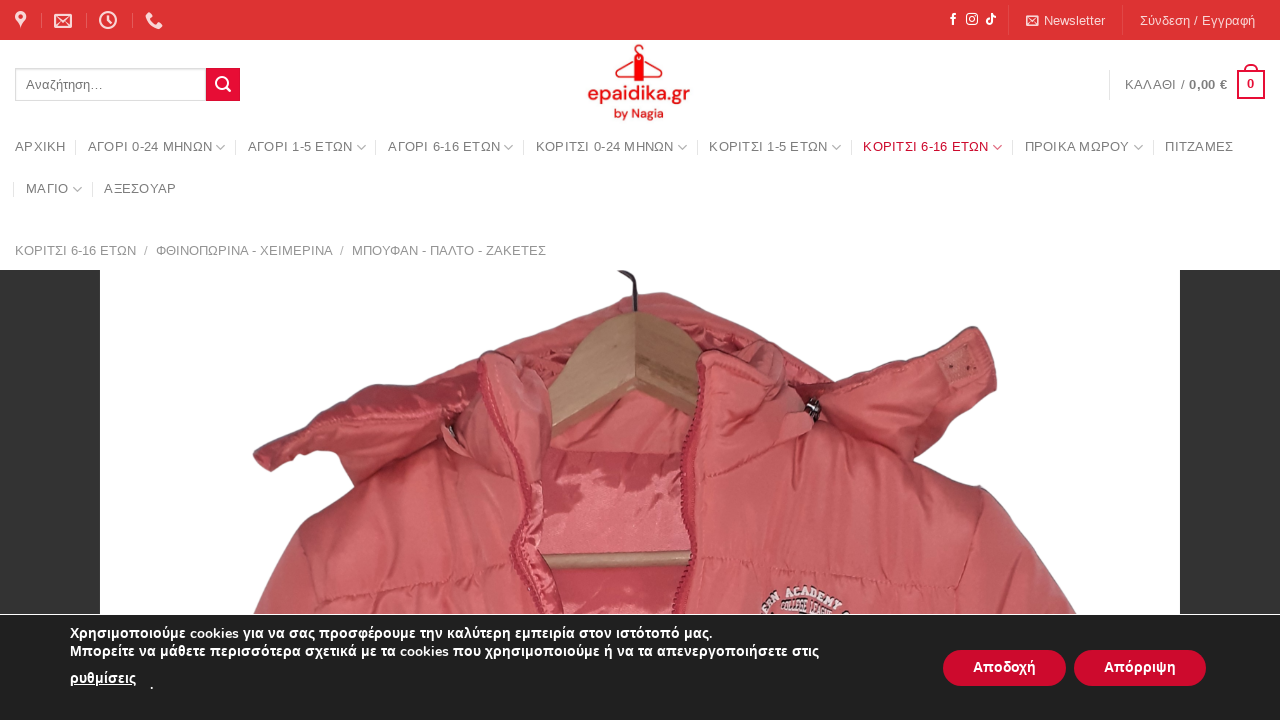

--- FILE ---
content_type: text/html; charset=UTF-8
request_url: https://www.epaidika.gr/product/funky-%CE%BC%CF%80%CE%BF%CF%85%CF%86%CE%B1%CE%BD-%CE%BA%CE%BF%CE%BD%CF%84%CE%BF-%CE%B1%CE%B4%CE%B9%CE%B1%CE%B2%CF%81%CE%BF%CF%87%CE%BF-%CE%BA%CE%BF%CF%81%CE%B1%CE%BB%CE%B9/?v=76be48dbc798
body_size: 38323
content:
<!DOCTYPE html>
<html lang="el" class="loading-site no-js">
<head>
	<meta charset="UTF-8" />
	<link rel="profile" href="http://gmpg.org/xfn/11" />
	<link rel="pingback" href="https://www.epaidika.gr/xmlrpc.php" />

	<script>(function(html){html.className = html.className.replace(/\bno-js\b/,'js')})(document.documentElement);</script>
<meta name='robots' content='index, follow, max-image-preview:large, max-snippet:-1, max-video-preview:-1' />
	<style>img:is([sizes="auto" i], [sizes^="auto," i]) { contain-intrinsic-size: 3000px 1500px }</style>
	<meta name="viewport" content="width=device-width, initial-scale=1" />
	<!-- This site is optimized with the Yoast SEO plugin v24.4 - https://yoast.com/wordpress/plugins/seo/ -->
	<title>FUNKY ΜΠΟΥΦΑΝ ΚΟΝΤΟ ΑΔΙΑΒΡΟΧΟ ΚΟΡΑΛΙ - ePaidika.gr</title>
	<meta name="description" content="FOR FUNKY KIDS COLLECTION ΜΠΟΥΦΑΝ ΚΟΝΤΟ ΑΔΙΑΒΡΟΧΟ ΣΕ ΚΟΡΑΛΙ ΧΡΩΜΑ. ΔΙΑΘΕΣΙΜΟ ΓΙΑ ΚΟΡΙΤΣΙΑ ΗΛΙΚΙΑΣ ΑΠΟ 6 ΕΩΣ 16 ΕΤΩΝ." />
	<link rel="canonical" href="https://www.epaidika.gr/product/funky-μπουφαν-κοντο-αδιαβροχο-κοραλι/" />
	<meta property="og:locale" content="el_GR" />
	<meta property="og:type" content="article" />
	<meta property="og:title" content="FUNKY ΜΠΟΥΦΑΝ ΚΟΝΤΟ ΑΔΙΑΒΡΟΧΟ ΚΟΡΑΛΙ - ePaidika.gr" />
	<meta property="og:description" content="FOR FUNKY KIDS COLLECTION ΜΠΟΥΦΑΝ ΚΟΝΤΟ ΑΔΙΑΒΡΟΧΟ ΣΕ ΚΟΡΑΛΙ ΧΡΩΜΑ. ΔΙΑΘΕΣΙΜΟ ΓΙΑ ΚΟΡΙΤΣΙΑ ΗΛΙΚΙΑΣ ΑΠΟ 6 ΕΩΣ 16 ΕΤΩΝ." />
	<meta property="og:url" content="https://www.epaidika.gr/product/funky-μπουφαν-κοντο-αδιαβροχο-κοραλι/" />
	<meta property="og:site_name" content="ePaidika.gr" />
	<meta property="article:publisher" content="https://www.facebook.com/epaidika.gr" />
	<meta property="article:modified_time" content="2021-06-08T11:02:28+00:00" />
	<meta property="og:image" content="https://www.epaidika.gr/wp-content/uploads/2020/11/ΜΠΟΥΦΑΝ-FUNKY-ΚΟΡΑΛΙ-ΚΟΝΤΟ-600x597.png" />
	<meta property="og:image:width" content="600" />
	<meta property="og:image:height" content="597" />
	<meta property="og:image:type" content="image/png" />
	<meta name="twitter:card" content="summary_large_image" />
	<script type="application/ld+json" class="yoast-schema-graph">{"@context":"https://schema.org","@graph":[{"@type":"WebPage","@id":"https://www.epaidika.gr/product/funky-%ce%bc%cf%80%ce%bf%cf%85%cf%86%ce%b1%ce%bd-%ce%ba%ce%bf%ce%bd%cf%84%ce%bf-%ce%b1%ce%b4%ce%b9%ce%b1%ce%b2%cf%81%ce%bf%cf%87%ce%bf-%ce%ba%ce%bf%cf%81%ce%b1%ce%bb%ce%b9/","url":"https://www.epaidika.gr/product/funky-%ce%bc%cf%80%ce%bf%cf%85%cf%86%ce%b1%ce%bd-%ce%ba%ce%bf%ce%bd%cf%84%ce%bf-%ce%b1%ce%b4%ce%b9%ce%b1%ce%b2%cf%81%ce%bf%cf%87%ce%bf-%ce%ba%ce%bf%cf%81%ce%b1%ce%bb%ce%b9/","name":"FUNKY ΜΠΟΥΦΑΝ ΚΟΝΤΟ ΑΔΙΑΒΡΟΧΟ ΚΟΡΑΛΙ - ePaidika.gr","isPartOf":{"@id":"https://www.epaidika.gr/#website"},"primaryImageOfPage":{"@id":"https://www.epaidika.gr/product/funky-%ce%bc%cf%80%ce%bf%cf%85%cf%86%ce%b1%ce%bd-%ce%ba%ce%bf%ce%bd%cf%84%ce%bf-%ce%b1%ce%b4%ce%b9%ce%b1%ce%b2%cf%81%ce%bf%cf%87%ce%bf-%ce%ba%ce%bf%cf%81%ce%b1%ce%bb%ce%b9/#primaryimage"},"image":{"@id":"https://www.epaidika.gr/product/funky-%ce%bc%cf%80%ce%bf%cf%85%cf%86%ce%b1%ce%bd-%ce%ba%ce%bf%ce%bd%cf%84%ce%bf-%ce%b1%ce%b4%ce%b9%ce%b1%ce%b2%cf%81%ce%bf%cf%87%ce%bf-%ce%ba%ce%bf%cf%81%ce%b1%ce%bb%ce%b9/#primaryimage"},"thumbnailUrl":"https://www.epaidika.gr/wp-content/uploads/2020/11/ΜΠΟΥΦΑΝ-FUNKY-ΚΟΡΑΛΙ-ΚΟΝΤΟ.png","datePublished":"2020-11-09T14:20:46+00:00","dateModified":"2021-06-08T11:02:28+00:00","description":"FOR FUNKY KIDS COLLECTION ΜΠΟΥΦΑΝ ΚΟΝΤΟ ΑΔΙΑΒΡΟΧΟ ΣΕ ΚΟΡΑΛΙ ΧΡΩΜΑ. ΔΙΑΘΕΣΙΜΟ ΓΙΑ ΚΟΡΙΤΣΙΑ ΗΛΙΚΙΑΣ ΑΠΟ 6 ΕΩΣ 16 ΕΤΩΝ.","breadcrumb":{"@id":"https://www.epaidika.gr/product/funky-%ce%bc%cf%80%ce%bf%cf%85%cf%86%ce%b1%ce%bd-%ce%ba%ce%bf%ce%bd%cf%84%ce%bf-%ce%b1%ce%b4%ce%b9%ce%b1%ce%b2%cf%81%ce%bf%cf%87%ce%bf-%ce%ba%ce%bf%cf%81%ce%b1%ce%bb%ce%b9/#breadcrumb"},"inLanguage":"el","potentialAction":[{"@type":"ReadAction","target":["https://www.epaidika.gr/product/funky-%ce%bc%cf%80%ce%bf%cf%85%cf%86%ce%b1%ce%bd-%ce%ba%ce%bf%ce%bd%cf%84%ce%bf-%ce%b1%ce%b4%ce%b9%ce%b1%ce%b2%cf%81%ce%bf%cf%87%ce%bf-%ce%ba%ce%bf%cf%81%ce%b1%ce%bb%ce%b9/"]}]},{"@type":"ImageObject","inLanguage":"el","@id":"https://www.epaidika.gr/product/funky-%ce%bc%cf%80%ce%bf%cf%85%cf%86%ce%b1%ce%bd-%ce%ba%ce%bf%ce%bd%cf%84%ce%bf-%ce%b1%ce%b4%ce%b9%ce%b1%ce%b2%cf%81%ce%bf%cf%87%ce%bf-%ce%ba%ce%bf%cf%81%ce%b1%ce%bb%ce%b9/#primaryimage","url":"https://www.epaidika.gr/wp-content/uploads/2020/11/ΜΠΟΥΦΑΝ-FUNKY-ΚΟΡΑΛΙ-ΚΟΝΤΟ.png","contentUrl":"https://www.epaidika.gr/wp-content/uploads/2020/11/ΜΠΟΥΦΑΝ-FUNKY-ΚΟΡΑΛΙ-ΚΟΝΤΟ.png","width":2953,"height":2936},{"@type":"BreadcrumbList","@id":"https://www.epaidika.gr/product/funky-%ce%bc%cf%80%ce%bf%cf%85%cf%86%ce%b1%ce%bd-%ce%ba%ce%bf%ce%bd%cf%84%ce%bf-%ce%b1%ce%b4%ce%b9%ce%b1%ce%b2%cf%81%ce%bf%cf%87%ce%bf-%ce%ba%ce%bf%cf%81%ce%b1%ce%bb%ce%b9/#breadcrumb","itemListElement":[{"@type":"ListItem","position":1,"name":"Home","item":"https://www.epaidika.gr/"},{"@type":"ListItem","position":2,"name":"Κατάστημα","item":"https://www.epaidika.gr/shop/"},{"@type":"ListItem","position":3,"name":"FUNKY ΜΠΟΥΦΑΝ ΚΟΝΤΟ ΑΔΙΑΒΡΟΧΟ ΚΟΡΑΛΙ"}]},{"@type":"WebSite","@id":"https://www.epaidika.gr/#website","url":"https://www.epaidika.gr/","name":"ePaidika.gr","description":"by Nagia","publisher":{"@id":"https://www.epaidika.gr/#organization"},"potentialAction":[{"@type":"SearchAction","target":{"@type":"EntryPoint","urlTemplate":"https://www.epaidika.gr/?s={search_term_string}"},"query-input":{"@type":"PropertyValueSpecification","valueRequired":true,"valueName":"search_term_string"}}],"inLanguage":"el"},{"@type":"Organization","@id":"https://www.epaidika.gr/#organization","name":"Epaidika.gr","url":"https://www.epaidika.gr/","logo":{"@type":"ImageObject","inLanguage":"el","@id":"https://www.epaidika.gr/#/schema/logo/image/","url":"https://www.epaidika.gr/wp-content/uploads/2024/11/cropped-logo-2.png","contentUrl":"https://www.epaidika.gr/wp-content/uploads/2024/11/cropped-logo-2.png","width":512,"height":512,"caption":"Epaidika.gr"},"image":{"@id":"https://www.epaidika.gr/#/schema/logo/image/"},"sameAs":["https://www.facebook.com/epaidika.gr"]}]}</script>
	<!-- / Yoast SEO plugin. -->


<link rel='dns-prefetch' href='//fonts.googleapis.com' />
<link rel='prefetch' href='https://www.epaidika.gr/wp-content/themes/flatsome/assets/js/flatsome.js?ver=e1ad26bd5672989785e1' />
<link rel='prefetch' href='https://www.epaidika.gr/wp-content/themes/flatsome/assets/js/chunk.slider.js?ver=3.19.9' />
<link rel='prefetch' href='https://www.epaidika.gr/wp-content/themes/flatsome/assets/js/chunk.popups.js?ver=3.19.9' />
<link rel='prefetch' href='https://www.epaidika.gr/wp-content/themes/flatsome/assets/js/chunk.tooltips.js?ver=3.19.9' />
<link rel='prefetch' href='https://www.epaidika.gr/wp-content/themes/flatsome/assets/js/woocommerce.js?ver=dd6035ce106022a74757' />
<link rel="alternate" type="application/rss+xml" title="Ροή RSS &raquo; ePaidika.gr" href="https://www.epaidika.gr/feed/" />
<link rel="alternate" type="application/rss+xml" title="Ροή Σχολίων &raquo; ePaidika.gr" href="https://www.epaidika.gr/comments/feed/" />
<script type="text/javascript">
/* <![CDATA[ */
window._wpemojiSettings = {"baseUrl":"https:\/\/s.w.org\/images\/core\/emoji\/15.0.3\/72x72\/","ext":".png","svgUrl":"https:\/\/s.w.org\/images\/core\/emoji\/15.0.3\/svg\/","svgExt":".svg","source":{"concatemoji":"https:\/\/www.epaidika.gr\/wp-includes\/js\/wp-emoji-release.min.js?ver=6.7.1"}};
/*! This file is auto-generated */
!function(i,n){var o,s,e;function c(e){try{var t={supportTests:e,timestamp:(new Date).valueOf()};sessionStorage.setItem(o,JSON.stringify(t))}catch(e){}}function p(e,t,n){e.clearRect(0,0,e.canvas.width,e.canvas.height),e.fillText(t,0,0);var t=new Uint32Array(e.getImageData(0,0,e.canvas.width,e.canvas.height).data),r=(e.clearRect(0,0,e.canvas.width,e.canvas.height),e.fillText(n,0,0),new Uint32Array(e.getImageData(0,0,e.canvas.width,e.canvas.height).data));return t.every(function(e,t){return e===r[t]})}function u(e,t,n){switch(t){case"flag":return n(e,"\ud83c\udff3\ufe0f\u200d\u26a7\ufe0f","\ud83c\udff3\ufe0f\u200b\u26a7\ufe0f")?!1:!n(e,"\ud83c\uddfa\ud83c\uddf3","\ud83c\uddfa\u200b\ud83c\uddf3")&&!n(e,"\ud83c\udff4\udb40\udc67\udb40\udc62\udb40\udc65\udb40\udc6e\udb40\udc67\udb40\udc7f","\ud83c\udff4\u200b\udb40\udc67\u200b\udb40\udc62\u200b\udb40\udc65\u200b\udb40\udc6e\u200b\udb40\udc67\u200b\udb40\udc7f");case"emoji":return!n(e,"\ud83d\udc26\u200d\u2b1b","\ud83d\udc26\u200b\u2b1b")}return!1}function f(e,t,n){var r="undefined"!=typeof WorkerGlobalScope&&self instanceof WorkerGlobalScope?new OffscreenCanvas(300,150):i.createElement("canvas"),a=r.getContext("2d",{willReadFrequently:!0}),o=(a.textBaseline="top",a.font="600 32px Arial",{});return e.forEach(function(e){o[e]=t(a,e,n)}),o}function t(e){var t=i.createElement("script");t.src=e,t.defer=!0,i.head.appendChild(t)}"undefined"!=typeof Promise&&(o="wpEmojiSettingsSupports",s=["flag","emoji"],n.supports={everything:!0,everythingExceptFlag:!0},e=new Promise(function(e){i.addEventListener("DOMContentLoaded",e,{once:!0})}),new Promise(function(t){var n=function(){try{var e=JSON.parse(sessionStorage.getItem(o));if("object"==typeof e&&"number"==typeof e.timestamp&&(new Date).valueOf()<e.timestamp+604800&&"object"==typeof e.supportTests)return e.supportTests}catch(e){}return null}();if(!n){if("undefined"!=typeof Worker&&"undefined"!=typeof OffscreenCanvas&&"undefined"!=typeof URL&&URL.createObjectURL&&"undefined"!=typeof Blob)try{var e="postMessage("+f.toString()+"("+[JSON.stringify(s),u.toString(),p.toString()].join(",")+"));",r=new Blob([e],{type:"text/javascript"}),a=new Worker(URL.createObjectURL(r),{name:"wpTestEmojiSupports"});return void(a.onmessage=function(e){c(n=e.data),a.terminate(),t(n)})}catch(e){}c(n=f(s,u,p))}t(n)}).then(function(e){for(var t in e)n.supports[t]=e[t],n.supports.everything=n.supports.everything&&n.supports[t],"flag"!==t&&(n.supports.everythingExceptFlag=n.supports.everythingExceptFlag&&n.supports[t]);n.supports.everythingExceptFlag=n.supports.everythingExceptFlag&&!n.supports.flag,n.DOMReady=!1,n.readyCallback=function(){n.DOMReady=!0}}).then(function(){return e}).then(function(){var e;n.supports.everything||(n.readyCallback(),(e=n.source||{}).concatemoji?t(e.concatemoji):e.wpemoji&&e.twemoji&&(t(e.twemoji),t(e.wpemoji)))}))}((window,document),window._wpemojiSettings);
/* ]]> */
</script>
<link rel='stylesheet' id='formidable-css' href='https://www.epaidika.gr/wp-content/plugins/formidable/css/formidableforms.css?ver=271114' type='text/css' media='all' />
<style id='wp-emoji-styles-inline-css' type='text/css'>

	img.wp-smiley, img.emoji {
		display: inline !important;
		border: none !important;
		box-shadow: none !important;
		height: 1em !important;
		width: 1em !important;
		margin: 0 0.07em !important;
		vertical-align: -0.1em !important;
		background: none !important;
		padding: 0 !important;
	}
</style>
<style id='wp-block-library-inline-css' type='text/css'>
:root{--wp-admin-theme-color:#007cba;--wp-admin-theme-color--rgb:0,124,186;--wp-admin-theme-color-darker-10:#006ba1;--wp-admin-theme-color-darker-10--rgb:0,107,161;--wp-admin-theme-color-darker-20:#005a87;--wp-admin-theme-color-darker-20--rgb:0,90,135;--wp-admin-border-width-focus:2px;--wp-block-synced-color:#7a00df;--wp-block-synced-color--rgb:122,0,223;--wp-bound-block-color:var(--wp-block-synced-color)}@media (min-resolution:192dpi){:root{--wp-admin-border-width-focus:1.5px}}.wp-element-button{cursor:pointer}:root{--wp--preset--font-size--normal:16px;--wp--preset--font-size--huge:42px}:root .has-very-light-gray-background-color{background-color:#eee}:root .has-very-dark-gray-background-color{background-color:#313131}:root .has-very-light-gray-color{color:#eee}:root .has-very-dark-gray-color{color:#313131}:root .has-vivid-green-cyan-to-vivid-cyan-blue-gradient-background{background:linear-gradient(135deg,#00d084,#0693e3)}:root .has-purple-crush-gradient-background{background:linear-gradient(135deg,#34e2e4,#4721fb 50%,#ab1dfe)}:root .has-hazy-dawn-gradient-background{background:linear-gradient(135deg,#faaca8,#dad0ec)}:root .has-subdued-olive-gradient-background{background:linear-gradient(135deg,#fafae1,#67a671)}:root .has-atomic-cream-gradient-background{background:linear-gradient(135deg,#fdd79a,#004a59)}:root .has-nightshade-gradient-background{background:linear-gradient(135deg,#330968,#31cdcf)}:root .has-midnight-gradient-background{background:linear-gradient(135deg,#020381,#2874fc)}.has-regular-font-size{font-size:1em}.has-larger-font-size{font-size:2.625em}.has-normal-font-size{font-size:var(--wp--preset--font-size--normal)}.has-huge-font-size{font-size:var(--wp--preset--font-size--huge)}.has-text-align-center{text-align:center}.has-text-align-left{text-align:left}.has-text-align-right{text-align:right}#end-resizable-editor-section{display:none}.aligncenter{clear:both}.items-justified-left{justify-content:flex-start}.items-justified-center{justify-content:center}.items-justified-right{justify-content:flex-end}.items-justified-space-between{justify-content:space-between}.screen-reader-text{border:0;clip:rect(1px,1px,1px,1px);clip-path:inset(50%);height:1px;margin:-1px;overflow:hidden;padding:0;position:absolute;width:1px;word-wrap:normal!important}.screen-reader-text:focus{background-color:#ddd;clip:auto!important;clip-path:none;color:#444;display:block;font-size:1em;height:auto;left:5px;line-height:normal;padding:15px 23px 14px;text-decoration:none;top:5px;width:auto;z-index:100000}html :where(.has-border-color){border-style:solid}html :where([style*=border-top-color]){border-top-style:solid}html :where([style*=border-right-color]){border-right-style:solid}html :where([style*=border-bottom-color]){border-bottom-style:solid}html :where([style*=border-left-color]){border-left-style:solid}html :where([style*=border-width]){border-style:solid}html :where([style*=border-top-width]){border-top-style:solid}html :where([style*=border-right-width]){border-right-style:solid}html :where([style*=border-bottom-width]){border-bottom-style:solid}html :where([style*=border-left-width]){border-left-style:solid}html :where(img[class*=wp-image-]){height:auto;max-width:100%}:where(figure){margin:0 0 1em}html :where(.is-position-sticky){--wp-admin--admin-bar--position-offset:var(--wp-admin--admin-bar--height,0px)}@media screen and (max-width:600px){html :where(.is-position-sticky){--wp-admin--admin-bar--position-offset:0px}}
</style>
<link rel='stylesheet' id='photoswipe-css' href='https://www.epaidika.gr/wp-content/plugins/woocommerce/assets/css/photoswipe/photoswipe.min.css?ver=9.6.1' type='text/css' media='all' />
<link rel='stylesheet' id='photoswipe-default-skin-css' href='https://www.epaidika.gr/wp-content/plugins/woocommerce/assets/css/photoswipe/default-skin/default-skin.min.css?ver=9.6.1' type='text/css' media='all' />
<style id='woocommerce-inline-inline-css' type='text/css'>
.woocommerce form .form-row .required { visibility: visible; }
</style>
<link rel='stylesheet' id='advanced-product-size-charts-for-woocommerce-css' href='https://www.epaidika.gr/wp-content/plugins/woo-advanced-product-size-chart/public/css/size-chart-for-woocommerce-public.css?ver=12.0.3' type='text/css' media='all' />
<style id='advanced-product-size-charts-for-woocommerce-inline-css' type='text/css'>
table#size-chart tr th {background: #000;color: #fff;}#size-chart tr:nth-child(2n+1) {background: #ebe9eb;}.button-wrapper #chart-button {color: #007acc}
</style>
<link rel='stylesheet' id='advanced-product-size-charts-for-woocommerce-jquery-modal-default-theme-css' href='https://www.epaidika.gr/wp-content/plugins/woo-advanced-product-size-chart/public/css/remodal-default-theme.css?ver=12.0.3' type='text/css' media='all' />
<link rel='stylesheet' id='brands-styles-css' href='https://www.epaidika.gr/wp-content/plugins/woocommerce/assets/css/brands.css?ver=9.6.1' type='text/css' media='all' />
<link rel='stylesheet' id='pwb-styles-frontend-css' href='https://www.epaidika.gr/wp-content/plugins/perfect-woocommerce-brands/build/frontend/css/style.css?ver=3.4.9' type='text/css' media='all' />
<link rel='stylesheet' id='flatsome-swatches-frontend-css' href='https://www.epaidika.gr/wp-content/themes/flatsome/assets/css/extensions/flatsome-swatches-frontend.css?ver=3.19.9' type='text/css' media='all' />
<link rel='stylesheet' id='flatsome-main-css' href='https://www.epaidika.gr/wp-content/themes/flatsome/assets/css/flatsome.css?ver=3.19.9' type='text/css' media='all' />
<style id='flatsome-main-inline-css' type='text/css'>
@font-face {
				font-family: "fl-icons";
				font-display: block;
				src: url(https://www.epaidika.gr/wp-content/themes/flatsome/assets/css/icons/fl-icons.eot?v=3.19.9);
				src:
					url(https://www.epaidika.gr/wp-content/themes/flatsome/assets/css/icons/fl-icons.eot#iefix?v=3.19.9) format("embedded-opentype"),
					url(https://www.epaidika.gr/wp-content/themes/flatsome/assets/css/icons/fl-icons.woff2?v=3.19.9) format("woff2"),
					url(https://www.epaidika.gr/wp-content/themes/flatsome/assets/css/icons/fl-icons.ttf?v=3.19.9) format("truetype"),
					url(https://www.epaidika.gr/wp-content/themes/flatsome/assets/css/icons/fl-icons.woff?v=3.19.9) format("woff"),
					url(https://www.epaidika.gr/wp-content/themes/flatsome/assets/css/icons/fl-icons.svg?v=3.19.9#fl-icons) format("svg");
			}
</style>
<link rel='stylesheet' id='flatsome-shop-css' href='https://www.epaidika.gr/wp-content/themes/flatsome/assets/css/flatsome-shop.css?ver=3.19.9' type='text/css' media='all' />
<link rel='stylesheet' id='flatsome-style-css' href='https://www.epaidika.gr/wp-content/themes/flatsome-child/style.css?ver=3.0' type='text/css' media='all' />
<link rel='stylesheet' id='moove_gdpr_frontend-css' href='https://www.epaidika.gr/wp-content/plugins/gdpr-cookie-compliance/dist/styles/gdpr-main.css?ver=4.15.10' type='text/css' media='all' />
<style id='moove_gdpr_frontend-inline-css' type='text/css'>
#moove_gdpr_cookie_modal,#moove_gdpr_cookie_info_bar,.gdpr_cookie_settings_shortcode_content{font-family:Nunito,sans-serif}#moove_gdpr_save_popup_settings_button{background-color:#373737;color:#fff}#moove_gdpr_save_popup_settings_button:hover{background-color:#000}#moove_gdpr_cookie_info_bar .moove-gdpr-info-bar-container .moove-gdpr-info-bar-content a.mgbutton,#moove_gdpr_cookie_info_bar .moove-gdpr-info-bar-container .moove-gdpr-info-bar-content button.mgbutton{background-color:#cd0a2d}#moove_gdpr_cookie_modal .moove-gdpr-modal-content .moove-gdpr-modal-footer-content .moove-gdpr-button-holder a.mgbutton,#moove_gdpr_cookie_modal .moove-gdpr-modal-content .moove-gdpr-modal-footer-content .moove-gdpr-button-holder button.mgbutton,.gdpr_cookie_settings_shortcode_content .gdpr-shr-button.button-green{background-color:#cd0a2d;border-color:#cd0a2d}#moove_gdpr_cookie_modal .moove-gdpr-modal-content .moove-gdpr-modal-footer-content .moove-gdpr-button-holder a.mgbutton:hover,#moove_gdpr_cookie_modal .moove-gdpr-modal-content .moove-gdpr-modal-footer-content .moove-gdpr-button-holder button.mgbutton:hover,.gdpr_cookie_settings_shortcode_content .gdpr-shr-button.button-green:hover{background-color:#fff;color:#cd0a2d}#moove_gdpr_cookie_modal .moove-gdpr-modal-content .moove-gdpr-modal-close i,#moove_gdpr_cookie_modal .moove-gdpr-modal-content .moove-gdpr-modal-close span.gdpr-icon{background-color:#cd0a2d;border:1px solid #cd0a2d}#moove_gdpr_cookie_info_bar span.change-settings-button.focus-g,#moove_gdpr_cookie_info_bar span.change-settings-button:focus,#moove_gdpr_cookie_info_bar button.change-settings-button.focus-g,#moove_gdpr_cookie_info_bar button.change-settings-button:focus{-webkit-box-shadow:0 0 1px 3px #cd0a2d;-moz-box-shadow:0 0 1px 3px #cd0a2d;box-shadow:0 0 1px 3px #cd0a2d}#moove_gdpr_cookie_modal .moove-gdpr-modal-content .moove-gdpr-modal-close i:hover,#moove_gdpr_cookie_modal .moove-gdpr-modal-content .moove-gdpr-modal-close span.gdpr-icon:hover,#moove_gdpr_cookie_info_bar span[data-href]>u.change-settings-button{color:#cd0a2d}#moove_gdpr_cookie_modal .moove-gdpr-modal-content .moove-gdpr-modal-left-content #moove-gdpr-menu li.menu-item-selected a span.gdpr-icon,#moove_gdpr_cookie_modal .moove-gdpr-modal-content .moove-gdpr-modal-left-content #moove-gdpr-menu li.menu-item-selected button span.gdpr-icon{color:inherit}#moove_gdpr_cookie_modal .moove-gdpr-modal-content .moove-gdpr-modal-left-content #moove-gdpr-menu li a span.gdpr-icon,#moove_gdpr_cookie_modal .moove-gdpr-modal-content .moove-gdpr-modal-left-content #moove-gdpr-menu li button span.gdpr-icon{color:inherit}#moove_gdpr_cookie_modal .gdpr-acc-link{line-height:0;font-size:0;color:transparent;position:absolute}#moove_gdpr_cookie_modal .moove-gdpr-modal-content .moove-gdpr-modal-close:hover i,#moove_gdpr_cookie_modal .moove-gdpr-modal-content .moove-gdpr-modal-left-content #moove-gdpr-menu li a,#moove_gdpr_cookie_modal .moove-gdpr-modal-content .moove-gdpr-modal-left-content #moove-gdpr-menu li button,#moove_gdpr_cookie_modal .moove-gdpr-modal-content .moove-gdpr-modal-left-content #moove-gdpr-menu li button i,#moove_gdpr_cookie_modal .moove-gdpr-modal-content .moove-gdpr-modal-left-content #moove-gdpr-menu li a i,#moove_gdpr_cookie_modal .moove-gdpr-modal-content .moove-gdpr-tab-main .moove-gdpr-tab-main-content a:hover,#moove_gdpr_cookie_info_bar.moove-gdpr-dark-scheme .moove-gdpr-info-bar-container .moove-gdpr-info-bar-content a.mgbutton:hover,#moove_gdpr_cookie_info_bar.moove-gdpr-dark-scheme .moove-gdpr-info-bar-container .moove-gdpr-info-bar-content button.mgbutton:hover,#moove_gdpr_cookie_info_bar.moove-gdpr-dark-scheme .moove-gdpr-info-bar-container .moove-gdpr-info-bar-content a:hover,#moove_gdpr_cookie_info_bar.moove-gdpr-dark-scheme .moove-gdpr-info-bar-container .moove-gdpr-info-bar-content button:hover,#moove_gdpr_cookie_info_bar.moove-gdpr-dark-scheme .moove-gdpr-info-bar-container .moove-gdpr-info-bar-content span.change-settings-button:hover,#moove_gdpr_cookie_info_bar.moove-gdpr-dark-scheme .moove-gdpr-info-bar-container .moove-gdpr-info-bar-content button.change-settings-button:hover,#moove_gdpr_cookie_info_bar.moove-gdpr-dark-scheme .moove-gdpr-info-bar-container .moove-gdpr-info-bar-content u.change-settings-button:hover,#moove_gdpr_cookie_info_bar span[data-href]>u.change-settings-button,#moove_gdpr_cookie_info_bar.moove-gdpr-dark-scheme .moove-gdpr-info-bar-container .moove-gdpr-info-bar-content a.mgbutton.focus-g,#moove_gdpr_cookie_info_bar.moove-gdpr-dark-scheme .moove-gdpr-info-bar-container .moove-gdpr-info-bar-content button.mgbutton.focus-g,#moove_gdpr_cookie_info_bar.moove-gdpr-dark-scheme .moove-gdpr-info-bar-container .moove-gdpr-info-bar-content a.focus-g,#moove_gdpr_cookie_info_bar.moove-gdpr-dark-scheme .moove-gdpr-info-bar-container .moove-gdpr-info-bar-content button.focus-g,#moove_gdpr_cookie_info_bar.moove-gdpr-dark-scheme .moove-gdpr-info-bar-container .moove-gdpr-info-bar-content a.mgbutton:focus,#moove_gdpr_cookie_info_bar.moove-gdpr-dark-scheme .moove-gdpr-info-bar-container .moove-gdpr-info-bar-content button.mgbutton:focus,#moove_gdpr_cookie_info_bar.moove-gdpr-dark-scheme .moove-gdpr-info-bar-container .moove-gdpr-info-bar-content a:focus,#moove_gdpr_cookie_info_bar.moove-gdpr-dark-scheme .moove-gdpr-info-bar-container .moove-gdpr-info-bar-content button:focus,#moove_gdpr_cookie_info_bar.moove-gdpr-dark-scheme .moove-gdpr-info-bar-container .moove-gdpr-info-bar-content span.change-settings-button.focus-g,span.change-settings-button:focus,button.change-settings-button.focus-g,button.change-settings-button:focus,#moove_gdpr_cookie_info_bar.moove-gdpr-dark-scheme .moove-gdpr-info-bar-container .moove-gdpr-info-bar-content u.change-settings-button.focus-g,#moove_gdpr_cookie_info_bar.moove-gdpr-dark-scheme .moove-gdpr-info-bar-container .moove-gdpr-info-bar-content u.change-settings-button:focus{color:#cd0a2d}#moove_gdpr_cookie_modal.gdpr_lightbox-hide{display:none}
</style>
<link rel='stylesheet' id='flatsome-googlefonts-css' href='//fonts.googleapis.com/css?family=-apple-system%2C+BlinkMacSystemFont%2C+%22Segoe+UI%22%2C+Roboto%2C+Oxygen-Sans%2C+Ubuntu%2C+Cantarell%2C+%22Helvetica+Neue%22%2C+sans-serif%3Aregular%2Cregular%2Cregular%2Cregular%2Cregular&#038;display=swap&#038;ver=3.9' type='text/css' media='all' />
<script type="text/javascript" src="https://www.epaidika.gr/wp-includes/js/jquery/jquery.min.js?ver=3.7.1" id="jquery-core-js"></script>
<script type="text/javascript" src="https://www.epaidika.gr/wp-includes/js/jquery/jquery-migrate.min.js?ver=3.4.1" id="jquery-migrate-js"></script>
<script type="text/javascript" src="https://www.epaidika.gr/wp-content/plugins/woocommerce/assets/js/jquery-blockui/jquery.blockUI.min.js?ver=2.7.0-wc.9.6.1" id="jquery-blockui-js" data-wp-strategy="defer"></script>
<script type="text/javascript" id="wc-add-to-cart-js-extra">
/* <![CDATA[ */
var wc_add_to_cart_params = {"ajax_url":"\/wp-admin\/admin-ajax.php","wc_ajax_url":"\/?wc-ajax=%%endpoint%%","i18n_view_cart":"\u039a\u03b1\u03bb\u03ac\u03b8\u03b9","cart_url":"https:\/\/www.epaidika.gr\/cart\/","is_cart":"","cart_redirect_after_add":"no"};
/* ]]> */
</script>
<script type="text/javascript" src="https://www.epaidika.gr/wp-content/plugins/woocommerce/assets/js/frontend/add-to-cart.min.js?ver=9.6.1" id="wc-add-to-cart-js" defer="defer" data-wp-strategy="defer"></script>
<script type="text/javascript" src="https://www.epaidika.gr/wp-content/plugins/woocommerce/assets/js/photoswipe/photoswipe.min.js?ver=4.1.1-wc.9.6.1" id="photoswipe-js" defer="defer" data-wp-strategy="defer"></script>
<script type="text/javascript" src="https://www.epaidika.gr/wp-content/plugins/woocommerce/assets/js/photoswipe/photoswipe-ui-default.min.js?ver=4.1.1-wc.9.6.1" id="photoswipe-ui-default-js" defer="defer" data-wp-strategy="defer"></script>
<script type="text/javascript" id="wc-single-product-js-extra">
/* <![CDATA[ */
var wc_single_product_params = {"i18n_required_rating_text":"\u03a0\u03b1\u03c1\u03b1\u03ba\u03b1\u03bb\u03bf\u03cd\u03bc\u03b5, \u03b5\u03c0\u03b9\u03bb\u03ad\u03be\u03c4\u03b5 \u03bc\u03af\u03b1 \u03b2\u03b1\u03b8\u03bc\u03bf\u03bb\u03bf\u03b3\u03af\u03b1","i18n_product_gallery_trigger_text":"View full-screen image gallery","review_rating_required":"yes","flexslider":{"rtl":false,"animation":"slide","smoothHeight":true,"directionNav":false,"controlNav":"thumbnails","slideshow":false,"animationSpeed":500,"animationLoop":false,"allowOneSlide":false},"zoom_enabled":"","zoom_options":[],"photoswipe_enabled":"1","photoswipe_options":{"shareEl":false,"closeOnScroll":false,"history":false,"hideAnimationDuration":0,"showAnimationDuration":0},"flexslider_enabled":""};
/* ]]> */
</script>
<script type="text/javascript" src="https://www.epaidika.gr/wp-content/plugins/woocommerce/assets/js/frontend/single-product.min.js?ver=9.6.1" id="wc-single-product-js" defer="defer" data-wp-strategy="defer"></script>
<script type="text/javascript" src="https://www.epaidika.gr/wp-content/plugins/woocommerce/assets/js/js-cookie/js.cookie.min.js?ver=2.1.4-wc.9.6.1" id="js-cookie-js" data-wp-strategy="defer"></script>
<link rel="https://api.w.org/" href="https://www.epaidika.gr/wp-json/" /><link rel="alternate" title="JSON" type="application/json" href="https://www.epaidika.gr/wp-json/wp/v2/product/6739" /><link rel="EditURI" type="application/rsd+xml" title="RSD" href="https://www.epaidika.gr/xmlrpc.php?rsd" />
<meta name="generator" content="WordPress 6.7.1" />
<meta name="generator" content="WooCommerce 9.6.1" />
<link rel='shortlink' href='https://www.epaidika.gr/?p=6739' />
<link rel="alternate" title="oEmbed (JSON)" type="application/json+oembed" href="https://www.epaidika.gr/wp-json/oembed/1.0/embed?url=https%3A%2F%2Fwww.epaidika.gr%2Fproduct%2Ffunky-%25ce%25bc%25cf%2580%25ce%25bf%25cf%2585%25cf%2586%25ce%25b1%25ce%25bd-%25ce%25ba%25ce%25bf%25ce%25bd%25cf%2584%25ce%25bf-%25ce%25b1%25ce%25b4%25ce%25b9%25ce%25b1%25ce%25b2%25cf%2581%25ce%25bf%25cf%2587%25ce%25bf-%25ce%25ba%25ce%25bf%25cf%2581%25ce%25b1%25ce%25bb%25ce%25b9%2F" />
<link rel="alternate" title="oEmbed (XML)" type="text/xml+oembed" href="https://www.epaidika.gr/wp-json/oembed/1.0/embed?url=https%3A%2F%2Fwww.epaidika.gr%2Fproduct%2Ffunky-%25ce%25bc%25cf%2580%25ce%25bf%25cf%2585%25cf%2586%25ce%25b1%25ce%25bd-%25ce%25ba%25ce%25bf%25ce%25bd%25cf%2584%25ce%25bf-%25ce%25b1%25ce%25b4%25ce%25b9%25ce%25b1%25ce%25b2%25cf%2581%25ce%25bf%25cf%2587%25ce%25bf-%25ce%25ba%25ce%25bf%25cf%2581%25ce%25b1%25ce%25bb%25ce%25b9%2F&#038;format=xml" />
<style id="woo-custom-stock-status" data-wcss-ver="1.6.4" >.woocommerce div.product .woo-custom-stock-status.in_stock_color { color: #77a464 !important; font-size: inherit }.woo-custom-stock-status.in_stock_color { color: #77a464 !important; font-size: inherit }.wc-block-components-product-badge{display:none!important;}ul .in_stock_color,ul.products .in_stock_color, li.wc-block-grid__product .in_stock_color { color: #77a464 !important; font-size: inherit }.woocommerce-table__product-name .in_stock_color { color: #77a464 !important; font-size: inherit }p.in_stock_color { color: #77a464 !important; font-size: inherit }.woocommerce div.product .wc-block-components-product-price .woo-custom-stock-status{font-size:16px}.woocommerce div.product .woo-custom-stock-status.only_s_left_in_stock_color { color: #77a464 !important; font-size: inherit }.woo-custom-stock-status.only_s_left_in_stock_color { color: #77a464 !important; font-size: inherit }.wc-block-components-product-badge{display:none!important;}ul .only_s_left_in_stock_color,ul.products .only_s_left_in_stock_color, li.wc-block-grid__product .only_s_left_in_stock_color { color: #77a464 !important; font-size: inherit }.woocommerce-table__product-name .only_s_left_in_stock_color { color: #77a464 !important; font-size: inherit }p.only_s_left_in_stock_color { color: #77a464 !important; font-size: inherit }.woocommerce div.product .wc-block-components-product-price .woo-custom-stock-status{font-size:16px}.woocommerce div.product .woo-custom-stock-status.can_be_backordered_color { color: #77a464 !important; font-size: inherit }.woo-custom-stock-status.can_be_backordered_color { color: #77a464 !important; font-size: inherit }.wc-block-components-product-badge{display:none!important;}ul .can_be_backordered_color,ul.products .can_be_backordered_color, li.wc-block-grid__product .can_be_backordered_color { color: #77a464 !important; font-size: inherit }.woocommerce-table__product-name .can_be_backordered_color { color: #77a464 !important; font-size: inherit }p.can_be_backordered_color { color: #77a464 !important; font-size: inherit }.woocommerce div.product .wc-block-components-product-price .woo-custom-stock-status{font-size:16px}.woocommerce div.product .woo-custom-stock-status.s_in_stock_color { color: #77a464 !important; font-size: inherit }.woo-custom-stock-status.s_in_stock_color { color: #77a464 !important; font-size: inherit }.wc-block-components-product-badge{display:none!important;}ul .s_in_stock_color,ul.products .s_in_stock_color, li.wc-block-grid__product .s_in_stock_color { color: #77a464 !important; font-size: inherit }.woocommerce-table__product-name .s_in_stock_color { color: #77a464 !important; font-size: inherit }p.s_in_stock_color { color: #77a464 !important; font-size: inherit }.woocommerce div.product .wc-block-components-product-price .woo-custom-stock-status{font-size:16px}.woocommerce div.product .woo-custom-stock-status.available_on_backorder_color { color: #77a464 !important; font-size: inherit }.woo-custom-stock-status.available_on_backorder_color { color: #77a464 !important; font-size: inherit }.wc-block-components-product-badge{display:none!important;}ul .available_on_backorder_color,ul.products .available_on_backorder_color, li.wc-block-grid__product .available_on_backorder_color { color: #77a464 !important; font-size: inherit }.woocommerce-table__product-name .available_on_backorder_color { color: #77a464 !important; font-size: inherit }p.available_on_backorder_color { color: #77a464 !important; font-size: inherit }.woocommerce div.product .wc-block-components-product-price .woo-custom-stock-status{font-size:16px}.woocommerce div.product .woo-custom-stock-status.out_of_stock_color { color: #ff0000 !important; font-size: inherit }.woo-custom-stock-status.out_of_stock_color { color: #ff0000 !important; font-size: inherit }.wc-block-components-product-badge{display:none!important;}ul .out_of_stock_color,ul.products .out_of_stock_color, li.wc-block-grid__product .out_of_stock_color { color: #ff0000 !important; font-size: inherit }.woocommerce-table__product-name .out_of_stock_color { color: #ff0000 !important; font-size: inherit }p.out_of_stock_color { color: #ff0000 !important; font-size: inherit }.woocommerce div.product .wc-block-components-product-price .woo-custom-stock-status{font-size:16px}.woocommerce div.product .woo-custom-stock-status.grouped_product_stock_status_color { color: #77a464 !important; font-size: inherit }.woo-custom-stock-status.grouped_product_stock_status_color { color: #77a464 !important; font-size: inherit }.wc-block-components-product-badge{display:none!important;}ul .grouped_product_stock_status_color,ul.products .grouped_product_stock_status_color, li.wc-block-grid__product .grouped_product_stock_status_color { color: #77a464 !important; font-size: inherit }.woocommerce-table__product-name .grouped_product_stock_status_color { color: #77a464 !important; font-size: inherit }p.grouped_product_stock_status_color { color: #77a464 !important; font-size: inherit }.woocommerce div.product .wc-block-components-product-price .woo-custom-stock-status{font-size:16px}.wd-product-stock.stock{display:none}.woocommerce-variation-price:not(:empty)+.woocommerce-variation-availability { margin-left: 0px; }.woocommerce-variation-price{
			display:block!important}.woocommerce-variation-availability{
			display:block!important}</style><!-- woo-custom-stock-status-color-css --><script></script><!-- woo-custom-stock-status-js --><meta name="theme-color" content="#cd0a2d">

<!-- Global site tag (gtag.js) - Google Analytics -->

<script async src="https://www.googletagmanager.com/gtag/js?id=G-0CE71EJ2NF"></script>

<script>

  window.dataLayer = window.dataLayer || [];

  function gtag(){dataLayer.push(arguments);}

  gtag('js', new Date());

 

  gtag('config', 'G-0CE71EJ2NF');

</script>
	<noscript><style>.woocommerce-product-gallery{ opacity: 1 !important; }</style></noscript>
	<style class='wp-fonts-local' type='text/css'>
@font-face{font-family:Inter;font-style:normal;font-weight:300 900;font-display:fallback;src:url('https://www.epaidika.gr/wp-content/plugins/woocommerce/assets/fonts/Inter-VariableFont_slnt,wght.woff2') format('woff2');font-stretch:normal;}
@font-face{font-family:Cardo;font-style:normal;font-weight:400;font-display:fallback;src:url('https://www.epaidika.gr/wp-content/plugins/woocommerce/assets/fonts/cardo_normal_400.woff2') format('woff2');}
</style>
<link rel="icon" href="https://www.epaidika.gr/wp-content/uploads/2024/11/cropped-logo-2-32x32.png" sizes="32x32" />
<link rel="icon" href="https://www.epaidika.gr/wp-content/uploads/2024/11/cropped-logo-2-192x192.png" sizes="192x192" />
<link rel="apple-touch-icon" href="https://www.epaidika.gr/wp-content/uploads/2024/11/cropped-logo-2-180x180.png" />
<meta name="msapplication-TileImage" content="https://www.epaidika.gr/wp-content/uploads/2024/11/cropped-logo-2-270x270.png" />
<style id="custom-css" type="text/css">:root {--primary-color: #e70d35;--fs-color-primary: #e70d35;--fs-color-secondary: #e70d35;--fs-color-success: #e70d35;--fs-color-alert: #e70d35;--fs-experimental-link-color: #000000;--fs-experimental-link-color-hover: #111;}.tooltipster-base {--tooltip-color: #fff;--tooltip-bg-color: #000;}.off-canvas-right .mfp-content, .off-canvas-left .mfp-content {--drawer-width: 300px;}.off-canvas .mfp-content.off-canvas-cart {--drawer-width: 360px;}html{background-color:#ffffff!important;}.container-width, .full-width .ubermenu-nav, .container, .row{max-width: 1570px}.row.row-collapse{max-width: 1540px}.row.row-small{max-width: 1562.5px}.row.row-large{max-width: 1600px}.sticky-add-to-cart--active, #wrapper,#main,#main.dark{background-color: #ffffff}.flatsome-cookies {background-color: #ff3a3a}.header-main{height: 86px}#logo img{max-height: 86px}#logo{width:204px;}.header-bottom{min-height: 10px}.header-top{min-height: 40px}.transparent .header-main{height: 90px}.transparent #logo img{max-height: 90px}.has-transparent + .page-title:first-of-type,.has-transparent + #main > .page-title,.has-transparent + #main > div > .page-title,.has-transparent + #main .page-header-wrapper:first-of-type .page-title{padding-top: 170px;}.header.show-on-scroll,.stuck .header-main{height:70px!important}.stuck #logo img{max-height: 70px!important}.header-bg-color {background-color: rgba(255,255,255,0.9)}.header-bottom {background-color: #ffffff}.top-bar-nav > li > a{line-height: 25px }.header-wrapper:not(.stuck) .header-main .header-nav{margin-top: 3px }.stuck .header-main .nav > li > a{line-height: 50px }.header-bottom-nav > li > a{line-height: 22px }@media (max-width: 549px) {.header-main{height: 102px}#logo img{max-height: 102px}}.nav-dropdown-has-arrow.nav-dropdown-has-border li.has-dropdown:before{border-bottom-color: #dd3333;}.nav .nav-dropdown{border-color: #dd3333 }.nav-dropdown{border-radius:10px}.nav-dropdown{font-size:101%}.nav-dropdown-has-arrow li.has-dropdown:after{border-bottom-color: #ffffff;}.nav .nav-dropdown{background-color: #ffffff}.header-top{background-color:#dd3333!important;}body{color: #777777}h1,h2,h3,h4,h5,h6,.heading-font{color: #dd3333;}body{font-size: 100%;}@media screen and (max-width: 549px){body{font-size: 100%;}}body{font-family: -apple-system, BlinkMacSystemFont, "Segoe UI", Roboto, Oxygen-Sans, Ubuntu, Cantarell, "Helvetica Neue", sans-serif;}body {font-weight: 400;font-style: normal;}.nav > li > a {font-family: -apple-system, BlinkMacSystemFont, "Segoe UI", Roboto, Oxygen-Sans, Ubuntu, Cantarell, "Helvetica Neue", sans-serif;}.mobile-sidebar-levels-2 .nav > li > ul > li > a {font-family: -apple-system, BlinkMacSystemFont, "Segoe UI", Roboto, Oxygen-Sans, Ubuntu, Cantarell, "Helvetica Neue", sans-serif;}.nav > li > a,.mobile-sidebar-levels-2 .nav > li > ul > li > a {font-weight: 400;font-style: normal;}h1,h2,h3,h4,h5,h6,.heading-font, .off-canvas-center .nav-sidebar.nav-vertical > li > a{font-family: -apple-system, BlinkMacSystemFont, "Segoe UI", Roboto, Oxygen-Sans, Ubuntu, Cantarell, "Helvetica Neue", sans-serif;}h1,h2,h3,h4,h5,h6,.heading-font,.banner h1,.banner h2 {font-weight: 400;font-style: normal;}.alt-font{font-family: -apple-system, BlinkMacSystemFont, "Segoe UI", Roboto, Oxygen-Sans, Ubuntu, Cantarell, "Helvetica Neue", sans-serif;}.alt-font {font-weight: 400!important;font-style: normal!important;}.header:not(.transparent) .header-bottom-nav.nav > li > a:hover,.header:not(.transparent) .header-bottom-nav.nav > li.active > a,.header:not(.transparent) .header-bottom-nav.nav > li.current > a,.header:not(.transparent) .header-bottom-nav.nav > li > a.active,.header:not(.transparent) .header-bottom-nav.nav > li > a.current{color: #cd0a2d;}.header-bottom-nav.nav-line-bottom > li > a:before,.header-bottom-nav.nav-line-grow > li > a:before,.header-bottom-nav.nav-line > li > a:before,.header-bottom-nav.nav-box > li > a:hover,.header-bottom-nav.nav-box > li.active > a,.header-bottom-nav.nav-pills > li > a:hover,.header-bottom-nav.nav-pills > li.active > a{color:#FFF!important;background-color: #cd0a2d;}.is-divider{background-color: #dd3333;}.shop-page-title.featured-title .title-overlay{background-color: rgba(0,0,0,0.3);}.current .breadcrumb-step, [data-icon-label]:after, .button#place_order,.button.checkout,.checkout-button,.single_add_to_cart_button.button, .sticky-add-to-cart-select-options-button{background-color: #e70d35!important }.has-equal-box-heights .box-image {padding-top: 109%;}.badge-inner.on-sale{background-color: #dd3333}.badge-inner.new-bubble-auto{background-color: #e70d35}.badge-inner.new-bubble{background-color: #e70d35}.price del, .product_list_widget del, del .woocommerce-Price-amount { color: #000000; }ins .woocommerce-Price-amount { color: #e70d35; }input[type='submit'], input[type="button"], button:not(.icon), .button:not(.icon){border-radius: 20px!important}.pswp__bg,.mfp-bg.mfp-ready{background-color: #dd3333}.shop-page-title.featured-title .title-bg{ background-image: url(https://www.epaidika.gr/wp-content/uploads/2020/11/ΜΠΟΥΦΑΝ-FUNKY-ΚΟΡΑΛΙ-ΚΟΝΤΟ.png)!important;}@media screen and (min-width: 550px){.products .box-vertical .box-image{min-width: 247px!important;width: 247px!important;}}.footer-1{background-color: #ffffff}.footer-2{background-color: #efefef}.absolute-footer, html{background-color: #cd0a2d}.page-title-small + main .product-container > .row{padding-top:0;}button[name='update_cart'] { display: none; }.header-vertical-menu__opener{color: #dd3333}.header-vertical-menu__opener{background-color: #ffffff}.nav-vertical-fly-out > li + li {border-top-width: 1px; border-top-style: solid;}.header-vertical-menu__fly-out .nav-vertical-fly-out > li.menu-item > a:hover,.header-vertical-menu__fly-out .nav-vertical-fly-out > li.menu-item.current-dropdown > a {background-color: #dd3333;}/* Custom CSS */p.name.product-title{line-height: 1em;height: 2.8em;overflow: hidden;}h1 {font-size: 15px;}.label-new.menu-item > a:after{content:"New";}.label-hot.menu-item > a:after{content:"Hot";}.label-sale.menu-item > a:after{content:"Sale";}.label-popular.menu-item > a:after{content:"Popular";}</style>		<style type="text/css" id="wp-custom-css">
			.page-wrapper { padding-top: 10px;
}
.variations .value {
	float: left;
	width: 50%;
}

.cards {
	padding: 10px 10px;
}

@media only screen and (min-width: 600px) {
.cards {
	padding: 20px 50px !important;
}
}

.chart-button {
	margin-bottom: 0px;
}

.chart-button a{
	color: #cd0a2d!important;
	font-weight: bold;
}

.cart {
	padding-bottom: 20px;
}

a.button.wc-forward {
	background-color: #555555 !important;
}

a.button.checkout.wc-forward {
	background-color: #cd0a2d !important
}

.show-for-medium #header-contact {
	-ms-flex-pack: center;
  justify-content: center;
}		</style>
		<style id="flatsome-swatches-css">.variations th,.variations td {display: block;}.variations .label {display: flex;align-items: center;}.variations .label label {margin: .5em 0;}.ux-swatch-selected-value {font-weight: normal;font-size: .9em;}.variations_form .ux-swatch.selected {box-shadow: 0 0 0 2px var(--fs-color-secondary);}.ux-swatches-in-loop .ux-swatch.selected {box-shadow: 0 0 0 2px var(--fs-color-secondary);}</style></head>

<body class="product-template-default single single-product postid-6739 theme-flatsome woocommerce woocommerce-page woocommerce-no-js full-width lightbox nav-dropdown-has-arrow nav-dropdown-has-shadow nav-dropdown-has-border">


<a class="skip-link screen-reader-text" href="#main">Skip to content</a>

<div id="wrapper">

	
	<header id="header" class="header has-sticky sticky-jump">
		<div class="header-wrapper">
			<div id="top-bar" class="header-top hide-for-sticky nav-dark">
    <div class="flex-row container">
      <div class="flex-col hide-for-medium flex-left">
          <ul class="nav nav-left medium-nav-center nav-small  nav-box">
              <li class="header-contact-wrapper">
		<ul id="header-contact" class="nav nav-divided nav-uppercase header-contact">
					<li class="">
			  <a target="_blank" rel="noopener" href="https://maps.google.com/?q=Ν. Σκουφά 138, Άρτα" title="Ν. Σκουφά 138, Άρτα" class="tooltip">
			  	 <i class="icon-map-pin-fill" style="font-size:18px;" ></i>			     <span>
			     				     </span>
			  </a>
			</li>
			
						<li class="">
			  <a href="mailto:info@epaidika.gr" class="tooltip" title="info@epaidika.gr">
				  <i class="icon-envelop" style="font-size:18px;" ></i>			       <span>
			       				       </span>
			  </a>
			</li>
			
						<li class="">
			  <a href="#" onclick="event.preventDefault()" class="tooltip" title="Ωράριο e-shop : 24/7 | Ωράριο Φυσικού Καταστήματος: 
ΔΕΥΤΕΡΑ &amp; ΤΕΤΑΡΤΗ 8:00 - 14:30 |
ΤΡΙΤΗ, ΠΕΜΠΤΗ &amp; ΠΑΡΑΣΚΕΥΗ : 8:00 - 14:30 &amp; 18:00 - 21:00 ">
			  	   <i class="icon-clock" style="font-size:18px;" ></i>			        <span></span>
			  </a>
			 </li>
			
						<li class="">
			  <a href="tel:+30 26810 27561 | 6971780916" class="tooltip" title="+30 26810 27561 | 6971780916">
			     <i class="icon-phone" style="font-size:18px;" ></i>			      <span></span>
			  </a>
			</li>
			
				</ul>
</li>
          </ul>
      </div>

      <div class="flex-col hide-for-medium flex-center">
          <ul class="nav nav-center nav-small  nav-box">
                        </ul>
      </div>

      <div class="flex-col hide-for-medium flex-right">
         <ul class="nav top-bar-nav nav-right nav-small  nav-box">
              <li class="html header-social-icons ml-0">
	<div class="social-icons follow-icons" ><a href="https://www.facebook.com/epaidika.gr/" target="_blank" data-label="Facebook" class="icon plain facebook tooltip" title="Follow on Facebook" aria-label="Follow on Facebook" rel="noopener nofollow" ><i class="icon-facebook" ></i></a><a href="https://www.instagram.com/nagia_epaidikagr/" target="_blank" data-label="Instagram" class="icon plain instagram tooltip" title="Follow on Instagram" aria-label="Follow on Instagram" rel="noopener nofollow" ><i class="icon-instagram" ></i></a><a href="https://www.tiktok.com/@epaidika.gr" target="_blank" data-label="TikTok" class="icon plain tiktok tooltip" title="Follow on TikTok" aria-label="Follow on TikTok" rel="noopener nofollow" ><i class="icon-tiktok" ></i></a></div></li>
<li class="header-divider"></li><li class="header-newsletter-item has-icon">

<a href="#header-newsletter-signup" class="tooltip is-small"
  title="Εγγραφείτε στο Newsletter μας">

      <i class="icon-envelop"></i>
  
      <span class="header-newsletter-title hide-for-medium">
      Newsletter    </span>
  </a>
	<div id="header-newsletter-signup"
	     class="lightbox-by-id lightbox-content mfp-hide lightbox-white "
	     style="max-width:700px ;padding:0px">
		
  <div class="banner has-hover" id="banner-1947643325">
          <div class="banner-inner fill">
        <div class="banner-bg fill" >
            <img src="https://nagia.web-creator.gr/wp-content/uploads/2020/03/epaidika_bottom_banner_1.jpg" class="bg" alt="" />                        <div class="overlay"></div>            
	<div class="is-border is-dashed"
		style="border-color:rgba(255,255,255,.3);border-width:2px 2px 2px 2px;margin:10px;">
	</div>
                    </div>
		
        <div class="banner-layers container">
            <div class="fill banner-link"></div>               <div id="text-box-790620585" class="text-box banner-layer x10 md-x10 lg-x10 y50 md-y50 lg-y50 res-text">
                     <div data-animate="fadeInUp">           <div class="text-box-content text dark">
              
              <div class="text-inner text-left">
                  <h3 class="uppercase">Εγγραφείτε στο Newsletter μας</h3><p class="lead">Εγγραφείτε στο ενημερωτικό μας δελτίο για να λαμβάνετε ειδοποιήσεις σχετικά με τις προσφορές και τα νέα προϊόντα.</p>[wysija_form id="1"]              </div>
           </div>
       </div>                     
<style>
#text-box-790620585 {
  width: 60%;
}
#text-box-790620585 .text-box-content {
  font-size: 100%;
}
@media (min-width:550px) {
  #text-box-790620585 {
    width: 50%;
  }
}
</style>
    </div>
         </div>
      </div>

            
<style>
#banner-1947643325 {
  padding-top: 500px;
}
#banner-1947643325 .overlay {
  background-color: rgba(0,0,0,.4);
}
</style>
  </div>

	</div>
	
	</li>
<li class="header-divider"></li>
<li class="account-item has-icon" >

	<a href="https://www.epaidika.gr/my-account/" class="nav-top-link nav-top-not-logged-in is-small is-small" title="Σύνδεση" data-open="#login-form-popup" >
					<span>
			Σύνδεση / Εγγραφή			</span>
				</a>




</li>
          </ul>
      </div>

            <div class="flex-col show-for-medium flex-grow">
          <ul class="nav nav-center nav-small mobile-nav  nav-box">
              <li class="header-contact-wrapper">
		<ul id="header-contact" class="nav nav-divided nav-uppercase header-contact">
					<li class="">
			  <a target="_blank" rel="noopener" href="https://maps.google.com/?q=Ν. Σκουφά 138, Άρτα" title="Ν. Σκουφά 138, Άρτα" class="tooltip">
			  	 <i class="icon-map-pin-fill" style="font-size:18px;" ></i>			     <span>
			     				     </span>
			  </a>
			</li>
			
						<li class="">
			  <a href="mailto:info@epaidika.gr" class="tooltip" title="info@epaidika.gr">
				  <i class="icon-envelop" style="font-size:18px;" ></i>			       <span>
			       				       </span>
			  </a>
			</li>
			
						<li class="">
			  <a href="#" onclick="event.preventDefault()" class="tooltip" title="Ωράριο e-shop : 24/7 | Ωράριο Φυσικού Καταστήματος: 
ΔΕΥΤΕΡΑ &amp; ΤΕΤΑΡΤΗ 8:00 - 14:30 |
ΤΡΙΤΗ, ΠΕΜΠΤΗ &amp; ΠΑΡΑΣΚΕΥΗ : 8:00 - 14:30 &amp; 18:00 - 21:00 ">
			  	   <i class="icon-clock" style="font-size:18px;" ></i>			        <span></span>
			  </a>
			 </li>
			
						<li class="">
			  <a href="tel:+30 26810 27561 | 6971780916" class="tooltip" title="+30 26810 27561 | 6971780916">
			     <i class="icon-phone" style="font-size:18px;" ></i>			      <span></span>
			  </a>
			</li>
			
				</ul>
</li>
<li class="html header-social-icons ml-0">
	<div class="social-icons follow-icons" ><a href="https://www.facebook.com/epaidika.gr/" target="_blank" data-label="Facebook" class="icon plain facebook tooltip" title="Follow on Facebook" aria-label="Follow on Facebook" rel="noopener nofollow" ><i class="icon-facebook" ></i></a><a href="https://www.instagram.com/nagia_epaidikagr/" target="_blank" data-label="Instagram" class="icon plain instagram tooltip" title="Follow on Instagram" aria-label="Follow on Instagram" rel="noopener nofollow" ><i class="icon-instagram" ></i></a><a href="https://www.tiktok.com/@epaidika.gr" target="_blank" data-label="TikTok" class="icon plain tiktok tooltip" title="Follow on TikTok" aria-label="Follow on TikTok" rel="noopener nofollow" ><i class="icon-tiktok" ></i></a></div></li>
          </ul>
      </div>
      
    </div>
</div>
<div id="masthead" class="header-main show-logo-center">
      <div class="header-inner flex-row container logo-center medium-logo-center" role="navigation">

          <!-- Logo -->
          <div id="logo" class="flex-col logo">
            
<!-- Header logo -->
<a href="https://www.epaidika.gr/" title="ePaidika.gr - by Nagia" rel="home">
		<img width="600" height="375" src="https://www.epaidika.gr/wp-content/uploads/2024/11/logo-2_wide2-600x375.jpg" class="header_logo header-logo" alt="ePaidika.gr"/><img  width="600" height="375" src="https://www.epaidika.gr/wp-content/uploads/2024/11/logo-2_wide2-600x375.jpg" class="header-logo-dark" alt="ePaidika.gr"/></a>
          </div>

          <!-- Mobile Left Elements -->
          <div class="flex-col show-for-medium flex-left">
            <ul class="mobile-nav nav nav-left ">
              <li class="nav-icon has-icon">
  <div class="header-button">		<a href="#" data-open="#main-menu" data-pos="left" data-bg="main-menu-overlay" data-color="" class="icon primary button round is-small" aria-label="Menu" aria-controls="main-menu" aria-expanded="false">

		  <i class="icon-menu" ></i>
		  		</a>
	 </div> </li>
            </ul>
          </div>

          <!-- Left Elements -->
          <div class="flex-col hide-for-medium flex-left
            ">
            <ul class="header-nav header-nav-main nav nav-left  nav-uppercase" >
              <li class="header-search-form search-form html relative has-icon">
	<div class="header-search-form-wrapper">
		<div class="searchform-wrapper ux-search-box relative is-normal"><form role="search" method="get" class="searchform" action="https://www.epaidika.gr/">
	<div class="flex-row relative">
						<div class="flex-col flex-grow">
			<label class="screen-reader-text" for="woocommerce-product-search-field-0">Αναζήτηση για:</label>
			<input type="search" id="woocommerce-product-search-field-0" class="search-field mb-0" placeholder="Αναζήτηση&hellip;" value="" name="s" />
			<input type="hidden" name="post_type" value="product" />
					</div>
		<div class="flex-col">
			<button type="submit" value="Αναζήτηση" class="ux-search-submit submit-button secondary button  icon mb-0" aria-label="Submit">
				<i class="icon-search" ></i>			</button>
		</div>
	</div>
	<div class="live-search-results text-left z-top"></div>
</form>
</div>	</div>
</li>
            </ul>
          </div>

          <!-- Right Elements -->
          <div class="flex-col hide-for-medium flex-right">
            <ul class="header-nav header-nav-main nav nav-right  nav-uppercase">
              <li class="header-divider"></li><li class="cart-item has-icon">

<a href="https://www.epaidika.gr/cart/" class="header-cart-link is-small off-canvas-toggle nav-top-link" title="Καλάθι" data-open="#cart-popup" data-class="off-canvas-cart" data-pos="right" >

<span class="header-cart-title">
   Καλάθι   /      <span class="cart-price"><span class="woocommerce-Price-amount amount"><bdi>0,00&nbsp;<span class="woocommerce-Price-currencySymbol">&euro;</span></bdi></span></span>
  </span>

    <span class="cart-icon image-icon">
    <strong>0</strong>
  </span>
  </a>



  <!-- Cart Sidebar Popup -->
  <div id="cart-popup" class="mfp-hide">
  <div class="cart-popup-inner inner-padding cart-popup-inner--sticky">
      <div class="cart-popup-title text-center">
          <span class="heading-font uppercase">Καλάθι</span>
          <div class="is-divider"></div>
      </div>
	  <div class="widget_shopping_cart">
		  <div class="widget_shopping_cart_content">
			  

	<div class="ux-mini-cart-empty flex flex-row-col text-center pt pb">
				<div class="ux-mini-cart-empty-icon">
			<svg xmlns="http://www.w3.org/2000/svg" viewBox="0 0 17 19" style="opacity:.1;height:80px;">
				<path d="M8.5 0C6.7 0 5.3 1.2 5.3 2.7v2H2.1c-.3 0-.6.3-.7.7L0 18.2c0 .4.2.8.6.8h15.7c.4 0 .7-.3.7-.7v-.1L15.6 5.4c0-.3-.3-.6-.7-.6h-3.2v-2c0-1.6-1.4-2.8-3.2-2.8zM6.7 2.7c0-.8.8-1.4 1.8-1.4s1.8.6 1.8 1.4v2H6.7v-2zm7.5 3.4 1.3 11.5h-14L2.8 6.1h2.5v1.4c0 .4.3.7.7.7.4 0 .7-.3.7-.7V6.1h3.5v1.4c0 .4.3.7.7.7s.7-.3.7-.7V6.1h2.6z" fill-rule="evenodd" clip-rule="evenodd" fill="currentColor"></path>
			</svg>
		</div>
				<p class="woocommerce-mini-cart__empty-message empty">Κανένα προϊόν στο καλάθι σας.</p>
					<p class="return-to-shop">
				<a class="button primary wc-backward" href="https://www.epaidika.gr/shop/">
					Επιστροφή στο κατάστημα				</a>
			</p>
				</div>


		  </div>
	  </div>
              </div>
  </div>

</li>
            </ul>
          </div>

          <!-- Mobile Right Elements -->
          <div class="flex-col show-for-medium flex-right">
            <ul class="mobile-nav nav nav-right ">
              <li class="cart-item has-icon">


		<a href="https://www.epaidika.gr/cart/" class="header-cart-link is-small off-canvas-toggle nav-top-link" title="Καλάθι" data-open="#cart-popup" data-class="off-canvas-cart" data-pos="right" >

    <span class="cart-icon image-icon">
    <strong>0</strong>
  </span>
  </a>

</li>
            </ul>
          </div>

      </div>

      </div>
<div id="wide-nav" class="header-bottom wide-nav hide-for-medium">
    <div class="flex-row container">

                        <div class="flex-col hide-for-medium flex-left">
                <ul class="nav header-nav header-bottom-nav nav-left  nav-divided nav-uppercase">
                    <li id="menu-item-417" class="menu-item menu-item-type-post_type menu-item-object-page menu-item-home menu-item-417 menu-item-design-default"><a href="https://www.epaidika.gr/" class="nav-top-link">Αρχική</a></li>
<li id="menu-item-132" class="menu-item menu-item-type-taxonomy menu-item-object-product_cat menu-item-has-children menu-item-132 menu-item-design-default has-dropdown"><a href="https://www.epaidika.gr/product-category/%ce%b1%ce%b3%ce%bf%cf%81%ce%b9-0-24-%ce%bc%ce%b7%ce%bd%cf%89%ce%bd/" class="nav-top-link" aria-expanded="false" aria-haspopup="menu">ΑΓΟΡΙ 0-24 MΗΝΩΝ<i class="icon-angle-down" ></i></a>
<ul class="sub-menu nav-dropdown nav-dropdown-default dropdown-uppercase">
	<li id="menu-item-19377" class="menu-item menu-item-type-taxonomy menu-item-object-product_cat menu-item-has-children menu-item-19377 nav-dropdown-col"><a href="https://www.epaidika.gr/product-category/%ce%b1%ce%b3%ce%bf%cf%81%ce%b9-0-24-%ce%bc%ce%b7%ce%bd%cf%89%ce%bd/%cf%86%ce%b8%ce%b9%ce%bd%ce%bf%cf%80%cf%89%cf%81%ce%b9%ce%bd%ce%ac-%cf%87%ce%b5%ce%b9%ce%bc%ce%b5%cf%81%ce%b9%ce%bd%ce%ac/">Φθινοπωρινά &#8211; Χειμερινά</a>
	<ul class="sub-menu nav-column nav-dropdown-default dropdown-uppercase">
		<li id="menu-item-133" class="menu-item menu-item-type-taxonomy menu-item-object-product_cat menu-item-133"><a href="https://www.epaidika.gr/product-category/%ce%b1%ce%b3%ce%bf%cf%81%ce%b9-0-24-%ce%bc%ce%b7%ce%bd%cf%89%ce%bd/%cf%86%ce%b8%ce%b9%ce%bd%ce%bf%cf%80%cf%89%cf%81%ce%b9%ce%bd%ce%ac-%cf%87%ce%b5%ce%b9%ce%bc%ce%b5%cf%81%ce%b9%ce%bd%ce%ac/%ce%bc%cf%80%ce%bf%cf%85%cf%86%ce%b1%ce%bd-%ce%b6%ce%b1%ce%ba%ce%b5%cf%84%ce%b5%cf%83/">ΜΠΟΥΦΑΝ &#8211; ΖΑΚΕΤΕΣ</a></li>
		<li id="menu-item-134" class="menu-item menu-item-type-taxonomy menu-item-object-product_cat menu-item-134"><a href="https://www.epaidika.gr/product-category/%ce%b1%ce%b3%ce%bf%cf%81%ce%b9-0-24-%ce%bc%ce%b7%ce%bd%cf%89%ce%bd/%cf%86%ce%b8%ce%b9%ce%bd%ce%bf%cf%80%cf%89%cf%81%ce%b9%ce%bd%ce%ac-%cf%87%ce%b5%ce%b9%ce%bc%ce%b5%cf%81%ce%b9%ce%bd%ce%ac/%ce%bc%cf%80%ce%bb%ce%bf%cf%85%ce%b6%ce%b5%cf%83-%cf%80%ce%bf%cf%85%ce%ba%ce%b1%ce%bc%ce%b9%cf%83%ce%b1-%cf%80%ce%bb%ce%b5%ce%ba%cf%84%ce%b1/">ΜΠΛΟΥΖΕΣ &#8211; ΠΟΥΚΑΜΙΣΑ &#8211; ΠΛΕΚΤΑ</a></li>
		<li id="menu-item-136" class="menu-item menu-item-type-taxonomy menu-item-object-product_cat menu-item-136"><a href="https://www.epaidika.gr/product-category/%ce%b1%ce%b3%ce%bf%cf%81%ce%b9-0-24-%ce%bc%ce%b7%ce%bd%cf%89%ce%bd/%cf%86%ce%b8%ce%b9%ce%bd%ce%bf%cf%80%cf%89%cf%81%ce%b9%ce%bd%ce%ac-%cf%87%ce%b5%ce%b9%ce%bc%ce%b5%cf%81%ce%b9%ce%bd%ce%ac/%ce%bf%ce%bb%ce%bf%cf%83%cf%89%ce%bc%ce%b1-%cf%86%ce%bf%cf%81%ce%bc%ce%b1%ce%ba%ce%b9%ce%b1-%ce%b6%ce%b9%cf%80%ce%bf%cf%85%ce%bd%ce%b1%ce%ba%ce%b9%ce%b1/">ΟΛΟΣΩΜΑ ΦΟΡΜΑΚΙΑ &#8211; ΖΙΠΟΥΝΑΚΙΑ</a></li>
		<li id="menu-item-137" class="menu-item menu-item-type-taxonomy menu-item-object-product_cat menu-item-137"><a href="https://www.epaidika.gr/product-category/%ce%b1%ce%b3%ce%bf%cf%81%ce%b9-0-24-%ce%bc%ce%b7%ce%bd%cf%89%ce%bd/%cf%86%ce%b8%ce%b9%ce%bd%ce%bf%cf%80%cf%89%cf%81%ce%b9%ce%bd%ce%ac-%cf%87%ce%b5%ce%b9%ce%bc%ce%b5%cf%81%ce%b9%ce%bd%ce%ac/%cf%80%ce%b1%ce%bd%cf%84%ce%b5%ce%bb%ce%bf%ce%bd%ce%b9%ce%b1/">ΠΑΝΤΕΛΟΝΙΑ</a></li>
		<li id="menu-item-139" class="menu-item menu-item-type-taxonomy menu-item-object-product_cat menu-item-139"><a href="https://www.epaidika.gr/product-category/%ce%b1%ce%b3%ce%bf%cf%81%ce%b9-0-24-%ce%bc%ce%b7%ce%bd%cf%89%ce%bd/%cf%86%ce%b8%ce%b9%ce%bd%ce%bf%cf%80%cf%89%cf%81%ce%b9%ce%bd%ce%ac-%cf%87%ce%b5%ce%b9%ce%bc%ce%b5%cf%81%ce%b9%ce%bd%ce%ac/%cf%83%cf%85%ce%bd%ce%bf%ce%bb%ce%b1-%cf%83%ce%b5%cf%84-%cf%86%ce%bf%cf%81%ce%bc%ce%b5%cf%83/">ΣΥΝΟΛΑ &#8211; ΣΕΤ ΦΟΡΜΕΣ</a></li>
		<li id="menu-item-140" class="menu-item menu-item-type-taxonomy menu-item-object-product_cat menu-item-140"><a href="https://www.epaidika.gr/product-category/%ce%b1%ce%b3%ce%bf%cf%81%ce%b9-0-24-%ce%bc%ce%b7%ce%bd%cf%89%ce%bd/%cf%86%ce%b8%ce%b9%ce%bd%ce%bf%cf%80%cf%89%cf%81%ce%b9%ce%bd%ce%ac-%cf%87%ce%b5%ce%b9%ce%bc%ce%b5%cf%81%ce%b9%ce%bd%ce%ac/%cf%86%ce%bf%cf%81%ce%bc%ce%b5%cf%83-%ce%b5%ce%be%ce%bf%ce%b4%ce%bf%cf%85/">ΦΟΡΜΕΣ ΕΞΟΔΟΥ</a></li>
	</ul>
</li>
	<li id="menu-item-19376" class="menu-item menu-item-type-taxonomy menu-item-object-product_cat menu-item-has-children menu-item-19376 nav-dropdown-col"><a href="https://www.epaidika.gr/product-category/%ce%b1%ce%b3%ce%bf%cf%81%ce%b9-0-24-%ce%bc%ce%b7%ce%bd%cf%89%ce%bd/%ce%b1%ce%bd%ce%bf%ce%b9%ce%be%ce%b9%ce%ac%cf%84%ce%b9%ce%ba%ce%b1-%ce%ba%ce%b1%ce%bb%ce%bf%ce%ba%ce%b1%ce%b9%cf%81%ce%b9%ce%bd%ce%ac/">Ανοιξιάτικα &#8211; Καλοκαιρινά</a>
	<ul class="sub-menu nav-column nav-dropdown-default dropdown-uppercase">
		<li id="menu-item-19385" class="menu-item menu-item-type-taxonomy menu-item-object-product_cat menu-item-19385"><a href="https://www.epaidika.gr/product-category/%ce%b1%ce%b3%ce%bf%cf%81%ce%b9-0-24-%ce%bc%ce%b7%ce%bd%cf%89%ce%bd/%ce%b1%ce%bd%ce%bf%ce%b9%ce%be%ce%b9%ce%ac%cf%84%ce%b9%ce%ba%ce%b1-%ce%ba%ce%b1%ce%bb%ce%bf%ce%ba%ce%b1%ce%b9%cf%81%ce%b9%ce%bd%ce%ac/%ce%bc%cf%80%ce%bf%cf%85%cf%86%ce%b1%ce%bd-%ce%b6%ce%b1%ce%ba%ce%b5%cf%84%ce%b5%cf%83-%ce%ba%ce%b1%ce%bb%ce%bf%ce%ba%ce%b1%ce%b9%cf%81%ce%b9%ce%bd%ce%b1/">ΜΠΟΥΦΑΝ – ΖΑΚΕΤΕΣ</a></li>
		<li id="menu-item-19384" class="menu-item menu-item-type-taxonomy menu-item-object-product_cat menu-item-19384"><a href="https://www.epaidika.gr/product-category/%ce%b1%ce%b3%ce%bf%cf%81%ce%b9-0-24-%ce%bc%ce%b7%ce%bd%cf%89%ce%bd/%ce%b1%ce%bd%ce%bf%ce%b9%ce%be%ce%b9%ce%ac%cf%84%ce%b9%ce%ba%ce%b1-%ce%ba%ce%b1%ce%bb%ce%bf%ce%ba%ce%b1%ce%b9%cf%81%ce%b9%ce%bd%ce%ac/%ce%bc%cf%80%ce%bb%ce%bf%cf%85%ce%b6%ce%b5%cf%83-%cf%80%ce%bf%cf%85%ce%ba%ce%b1%ce%bc%ce%b9%cf%83%ce%b1-%ce%ba%ce%b1%ce%bb%ce%bf%ce%ba%ce%b1/">ΜΠΛΟΥΖΕΣ – ΠΟΥΚΑΜΙΣΑ</a></li>
		<li id="menu-item-19386" class="menu-item menu-item-type-taxonomy menu-item-object-product_cat menu-item-19386"><a href="https://www.epaidika.gr/product-category/%ce%b1%ce%b3%ce%bf%cf%81%ce%b9-0-24-%ce%bc%ce%b7%ce%bd%cf%89%ce%bd/%ce%b1%ce%bd%ce%bf%ce%b9%ce%be%ce%b9%ce%ac%cf%84%ce%b9%ce%ba%ce%b1-%ce%ba%ce%b1%ce%bb%ce%bf%ce%ba%ce%b1%ce%b9%cf%81%ce%b9%ce%bd%ce%ac/%ce%bf%ce%bb%ce%bf%cf%83%cf%89%ce%bc%ce%b1-%cf%86%ce%bf%cf%81%ce%bc%ce%b1%ce%ba%ce%b9%ce%b1-%ce%b6%ce%b9%cf%80%ce%bf%cf%85%ce%bd%ce%b1%ce%ba%ce%b9%ce%b1-%ce%ba%ce%b1%ce%bb%ce%bf%ce%ba/">ΟΛΟΣΩΜΑ ΦΟΡΜΑΚΙΑ – ΖΙΠΟΥΝΑΚΙΑ</a></li>
		<li id="menu-item-19387" class="menu-item menu-item-type-taxonomy menu-item-object-product_cat menu-item-19387"><a href="https://www.epaidika.gr/product-category/%ce%b1%ce%b3%ce%bf%cf%81%ce%b9-0-24-%ce%bc%ce%b7%ce%bd%cf%89%ce%bd/%ce%b1%ce%bd%ce%bf%ce%b9%ce%be%ce%b9%ce%ac%cf%84%ce%b9%ce%ba%ce%b1-%ce%ba%ce%b1%ce%bb%ce%bf%ce%ba%ce%b1%ce%b9%cf%81%ce%b9%ce%bd%ce%ac/%cf%80%ce%b1%ce%bd%cf%84%ce%b5%ce%bb%ce%bf%ce%bd%ce%b9%ce%b1-%ce%ba%ce%b1%ce%bb%ce%bf%ce%ba%ce%b1%ce%b9%cf%81%ce%b9%ce%bd%ce%b1/">ΠΑΝΤΕΛΟΝΙΑ &#8211; ΒΕΡΜΟΥΔΕΣ</a></li>
		<li id="menu-item-19388" class="menu-item menu-item-type-taxonomy menu-item-object-product_cat menu-item-19388"><a href="https://www.epaidika.gr/product-category/%ce%b1%ce%b3%ce%bf%cf%81%ce%b9-0-24-%ce%bc%ce%b7%ce%bd%cf%89%ce%bd/%ce%b1%ce%bd%ce%bf%ce%b9%ce%be%ce%b9%ce%ac%cf%84%ce%b9%ce%ba%ce%b1-%ce%ba%ce%b1%ce%bb%ce%bf%ce%ba%ce%b1%ce%b9%cf%81%ce%b9%ce%bd%ce%ac/%cf%83%cf%85%ce%bd%ce%bf%ce%bb%ce%b1-%cf%83%ce%b5%cf%84-%cf%86%ce%bf%cf%81%ce%bc%ce%b5%cf%83-%ce%ba%ce%b1%ce%bb%ce%bf%ce%ba%ce%b1%ce%b9%cf%81%ce%b9%ce%bd%ce%b1/">ΣΥΝΟΛΑ – ΣΕΤ</a></li>
	</ul>
</li>
</ul>
</li>
<li id="menu-item-143" class="menu-item menu-item-type-taxonomy menu-item-object-product_cat menu-item-has-children menu-item-143 menu-item-design-default has-dropdown"><a href="https://www.epaidika.gr/product-category/%ce%b1%ce%b3%ce%bf%cf%81%ce%b9-1-5-%ce%b5%cf%84%cf%89%ce%bd/" class="nav-top-link" aria-expanded="false" aria-haspopup="menu">ΑΓΟΡΙ 1-5 ΕΤΩΝ<i class="icon-angle-down" ></i></a>
<ul class="sub-menu nav-dropdown nav-dropdown-default dropdown-uppercase">
	<li id="menu-item-19396" class="menu-item menu-item-type-taxonomy menu-item-object-product_cat menu-item-has-children menu-item-19396 nav-dropdown-col"><a href="https://www.epaidika.gr/product-category/%ce%b1%ce%b3%ce%bf%cf%81%ce%b9-1-5-%ce%b5%cf%84%cf%89%ce%bd/%cf%86%ce%b8%ce%b9%ce%bd%ce%bf%cf%80%cf%89%cf%81%ce%b9%ce%bd%ce%ac-%cf%87%ce%b5%ce%b9%ce%bc%ce%b5%cf%81%ce%b9%ce%bd%ce%ac-%ce%b1%ce%b3%ce%bf%cf%81%ce%b9-1-5-%ce%b5%cf%84%cf%89%ce%bd/">Φθινοπωρινά &#8211; Χειμερινά</a>
	<ul class="sub-menu nav-column nav-dropdown-default dropdown-uppercase">
		<li id="menu-item-19390" class="menu-item menu-item-type-taxonomy menu-item-object-product_cat menu-item-19390"><a href="https://www.epaidika.gr/product-category/%ce%b1%ce%b3%ce%bf%cf%81%ce%b9-1-5-%ce%b5%cf%84%cf%89%ce%bd/%cf%86%ce%b8%ce%b9%ce%bd%ce%bf%cf%80%cf%89%cf%81%ce%b9%ce%bd%ce%ac-%cf%87%ce%b5%ce%b9%ce%bc%ce%b5%cf%81%ce%b9%ce%bd%ce%ac-%ce%b1%ce%b3%ce%bf%cf%81%ce%b9-1-5-%ce%b5%cf%84%cf%89%ce%bd/%ce%b6%ce%b1%ce%ba%ce%b5%cf%84%ce%b5%cf%83-%cf%80%ce%bb%ce%b5%ce%ba%cf%84%ce%ac-%ce%b1%ce%b3%ce%bf%cf%81%ce%b9-1-5-%ce%b5%cf%84%cf%89%ce%bd/">ΖΑΚΕΤΕΣ &#8211; ΠΛΕΚΤΑ</a></li>
		<li id="menu-item-19391" class="menu-item menu-item-type-taxonomy menu-item-object-product_cat menu-item-19391"><a href="https://www.epaidika.gr/product-category/%ce%b1%ce%b3%ce%bf%cf%81%ce%b9-1-5-%ce%b5%cf%84%cf%89%ce%bd/%cf%86%ce%b8%ce%b9%ce%bd%ce%bf%cf%80%cf%89%cf%81%ce%b9%ce%bd%ce%ac-%cf%87%ce%b5%ce%b9%ce%bc%ce%b5%cf%81%ce%b9%ce%bd%ce%ac-%ce%b1%ce%b3%ce%bf%cf%81%ce%b9-1-5-%ce%b5%cf%84%cf%89%ce%bd/%ce%bc%cf%80%ce%bb%ce%bf%cf%85%ce%b6%ce%b5%cf%83-%cf%80%ce%bf%cf%85%ce%ba%ce%b1%ce%bc%ce%b9%cf%83%ce%b1/">ΜΠΛΟΥΖΕΣ &#8211; ΠΟΥΚΑΜΙΣΑ</a></li>
		<li id="menu-item-19392" class="menu-item menu-item-type-taxonomy menu-item-object-product_cat menu-item-19392"><a href="https://www.epaidika.gr/product-category/%ce%b1%ce%b3%ce%bf%cf%81%ce%b9-1-5-%ce%b5%cf%84%cf%89%ce%bd/%cf%86%ce%b8%ce%b9%ce%bd%ce%bf%cf%80%cf%89%cf%81%ce%b9%ce%bd%ce%ac-%cf%87%ce%b5%ce%b9%ce%bc%ce%b5%cf%81%ce%b9%ce%bd%ce%ac-%ce%b1%ce%b3%ce%bf%cf%81%ce%b9-1-5-%ce%b5%cf%84%cf%89%ce%bd/%ce%bc%cf%80%ce%bf%cf%85%cf%86%ce%b1%ce%bd-%cf%80%ce%b1%ce%bb%cf%84%ce%bf-%ce%b3%ce%b9%ce%bb%ce%b5%ce%ba%ce%b1/">ΜΠΟΥΦΑΝ &#8211; ΠΑΛΤΟ &#8211; ΓΙΛΕΚΑ</a></li>
		<li id="menu-item-19393" class="menu-item menu-item-type-taxonomy menu-item-object-product_cat menu-item-19393"><a href="https://www.epaidika.gr/product-category/%ce%b1%ce%b3%ce%bf%cf%81%ce%b9-1-5-%ce%b5%cf%84%cf%89%ce%bd/%cf%86%ce%b8%ce%b9%ce%bd%ce%bf%cf%80%cf%89%cf%81%ce%b9%ce%bd%ce%ac-%cf%87%ce%b5%ce%b9%ce%bc%ce%b5%cf%81%ce%b9%ce%bd%ce%ac-%ce%b1%ce%b3%ce%bf%cf%81%ce%b9-1-5-%ce%b5%cf%84%cf%89%ce%bd/%cf%80%ce%b1%ce%bd%cf%84%ce%b5%ce%bb%ce%bf%ce%bd%ce%b9%ce%b1-%cf%87%ce%b5%ce%b9%ce%bc%ce%b5%cf%81%ce%b9%ce%bd%ce%ac-%ce%b1%ce%b3%ce%bf%cf%81%ce%b9-1-5-%ce%b5%cf%84%cf%89%ce%bd/">ΠΑΝΤΕΛΟΝΙΑ</a></li>
		<li id="menu-item-19394" class="menu-item menu-item-type-taxonomy menu-item-object-product_cat menu-item-19394"><a href="https://www.epaidika.gr/product-category/%ce%b1%ce%b3%ce%bf%cf%81%ce%b9-1-5-%ce%b5%cf%84%cf%89%ce%bd/%cf%86%ce%b8%ce%b9%ce%bd%ce%bf%cf%80%cf%89%cf%81%ce%b9%ce%bd%ce%ac-%cf%87%ce%b5%ce%b9%ce%bc%ce%b5%cf%81%ce%b9%ce%bd%ce%ac-%ce%b1%ce%b3%ce%bf%cf%81%ce%b9-1-5-%ce%b5%cf%84%cf%89%ce%bd/%cf%83%cf%85%ce%bd%ce%bf%ce%bb%ce%b1-%cf%83%ce%b5%cf%84-%ce%b1%ce%b3%ce%bf%cf%81%ce%b9-1-5-%ce%b5%cf%84%cf%89%ce%bd/">ΣΥΝΟΛΑ &#8211; ΣΕΤ ΦΟΡΜΕΣ</a></li>
	</ul>
</li>
	<li id="menu-item-19398" class="menu-item menu-item-type-taxonomy menu-item-object-product_cat menu-item-has-children menu-item-19398 nav-dropdown-col"><a href="https://www.epaidika.gr/product-category/%ce%b1%ce%b3%ce%bf%cf%81%ce%b9-1-5-%ce%b5%cf%84%cf%89%ce%bd/%ce%b1%ce%bd%ce%bf%ce%b9%ce%be%ce%b9%ce%ac%cf%84%ce%b9%ce%ba%ce%b1-%ce%ba%ce%b1%ce%bb%ce%bf%ce%ba%ce%b1%ce%b9%cf%81%ce%b9%ce%bd%ce%ac-%ce%b1%ce%b3%ce%bf%cf%81%ce%b9-1-5-%ce%b5%cf%84%cf%89%ce%bd/">Ανοιξιάτικα &#8211; Καλοκαιρινά</a>
	<ul class="sub-menu nav-column nav-dropdown-default dropdown-uppercase">
		<li id="menu-item-19401" class="menu-item menu-item-type-taxonomy menu-item-object-product_cat menu-item-19401"><a href="https://www.epaidika.gr/product-category/%ce%b1%ce%b3%ce%bf%cf%81%ce%b9-1-5-%ce%b5%cf%84%cf%89%ce%bd/%ce%b1%ce%bd%ce%bf%ce%b9%ce%be%ce%b9%ce%ac%cf%84%ce%b9%ce%ba%ce%b1-%ce%ba%ce%b1%ce%bb%ce%bf%ce%ba%ce%b1%ce%b9%cf%81%ce%b9%ce%bd%ce%ac-%ce%b1%ce%b3%ce%bf%cf%81%ce%b9-1-5-%ce%b5%cf%84%cf%89%ce%bd/%ce%bc%cf%80%ce%bb%ce%bf%cf%85%ce%b6%ce%b5%cf%83-%cf%80%ce%bf%cf%85%ce%ba%ce%b1%ce%bc%ce%b9%cf%83%ce%b1-%ce%ba%ce%b1%ce%bb%ce%bf%ce%ba%ce%b1%ce%b9%cf%81%ce%b9%ce%bd%ce%b1/">ΜΠΛΟΥΖΕΣ – ΠΟΥΚΑΜΙΣΑ</a></li>
		<li id="menu-item-19402" class="menu-item menu-item-type-taxonomy menu-item-object-product_cat menu-item-19402"><a href="https://www.epaidika.gr/product-category/%ce%b1%ce%b3%ce%bf%cf%81%ce%b9-1-5-%ce%b5%cf%84%cf%89%ce%bd/%ce%b1%ce%bd%ce%bf%ce%b9%ce%be%ce%b9%ce%ac%cf%84%ce%b9%ce%ba%ce%b1-%ce%ba%ce%b1%ce%bb%ce%bf%ce%ba%ce%b1%ce%b9%cf%81%ce%b9%ce%bd%ce%ac-%ce%b1%ce%b3%ce%bf%cf%81%ce%b9-1-5-%ce%b5%cf%84%cf%89%ce%bd/%ce%bc%cf%80%ce%bf%cf%85%cf%86%ce%b1%ce%bd-%cf%80%ce%b1%ce%bb%cf%84%ce%bf-%ce%ba%ce%b1%ce%bb%ce%bf%ce%ba%ce%b1%ce%b9%cf%81%ce%b9%ce%bd%ce%b1/">ΜΠΟΥΦΑΝ-ΖΑΚΕΤΕΣ</a></li>
		<li id="menu-item-19403" class="menu-item menu-item-type-taxonomy menu-item-object-product_cat menu-item-19403"><a href="https://www.epaidika.gr/product-category/%ce%b1%ce%b3%ce%bf%cf%81%ce%b9-1-5-%ce%b5%cf%84%cf%89%ce%bd/%ce%b1%ce%bd%ce%bf%ce%b9%ce%be%ce%b9%ce%ac%cf%84%ce%b9%ce%ba%ce%b1-%ce%ba%ce%b1%ce%bb%ce%bf%ce%ba%ce%b1%ce%b9%cf%81%ce%b9%ce%bd%ce%ac-%ce%b1%ce%b3%ce%bf%cf%81%ce%b9-1-5-%ce%b5%cf%84%cf%89%ce%bd/%cf%80%ce%b1%ce%bd%cf%84%ce%b5%ce%bb%ce%bf%ce%bd%ce%b9%ce%b1-%ce%b2%ce%b5%cf%81%ce%bc%ce%bf%cf%85%ce%b4%ce%b5%cf%83-%ce%ba%ce%b1%ce%bb%ce%bf%ce%ba%ce%b1%ce%b9%cf%81%ce%b9%ce%bd%ce%b1/">ΠΑΝΤΕΛΟΝΙΑ – ΒΕΡΜΟΥΔΕΣ</a></li>
		<li id="menu-item-19399" class="menu-item menu-item-type-taxonomy menu-item-object-product_cat menu-item-19399"><a href="https://www.epaidika.gr/product-category/%ce%b1%ce%b3%ce%bf%cf%81%ce%b9-1-5-%ce%b5%cf%84%cf%89%ce%bd/%ce%b1%ce%bd%ce%bf%ce%b9%ce%be%ce%b9%ce%ac%cf%84%ce%b9%ce%ba%ce%b1-%ce%ba%ce%b1%ce%bb%ce%bf%ce%ba%ce%b1%ce%b9%cf%81%ce%b9%ce%bd%ce%ac-%ce%b1%ce%b3%ce%bf%cf%81%ce%b9-1-5-%ce%b5%cf%84%cf%89%ce%bd/%cf%83%cf%85%ce%bd%ce%bf%ce%bb%ce%b1-%cf%83%ce%b5%cf%84-%ce%ba%ce%b1%ce%bb%ce%bf%ce%ba%ce%b1%ce%b9%cf%81%ce%b9%ce%bd%ce%b1/">ΣΥΝΟΛΑ – ΣΕΤ</a></li>
	</ul>
</li>
</ul>
</li>
<li id="menu-item-149" class="menu-item menu-item-type-taxonomy menu-item-object-product_cat menu-item-has-children menu-item-149 menu-item-design-default has-dropdown"><a href="https://www.epaidika.gr/product-category/%ce%b1%ce%b3%ce%bf%cf%81%ce%b9-6-16-%ce%b5%cf%84%cf%89%ce%bd/" class="nav-top-link" aria-expanded="false" aria-haspopup="menu">ΑΓΟΡΙ 6-16 ΕΤΩΝ<i class="icon-angle-down" ></i></a>
<ul class="sub-menu nav-dropdown nav-dropdown-default dropdown-uppercase">
	<li id="menu-item-19406" class="menu-item menu-item-type-taxonomy menu-item-object-product_cat menu-item-has-children menu-item-19406 nav-dropdown-col"><a href="https://www.epaidika.gr/product-category/%ce%b1%ce%b3%ce%bf%cf%81%ce%b9-6-16-%ce%b5%cf%84%cf%89%ce%bd/%cf%86%ce%b8%ce%b9%ce%bd%ce%bf%cf%80%cf%89%cf%81%ce%b9%ce%bd%ce%ac-%cf%87%ce%b5%ce%b9%ce%bc%ce%b5%cf%81%ce%b9%ce%bd%ce%ac-%ce%b1%ce%b3%ce%bf%cf%81%ce%b9-6-16-%ce%b5%cf%84%cf%89%ce%bd/">Φθινοπωρινά &#8211; Χειμερινά</a>
	<ul class="sub-menu nav-column nav-dropdown-default dropdown-uppercase">
		<li id="menu-item-150" class="menu-item menu-item-type-taxonomy menu-item-object-product_cat menu-item-150"><a href="https://www.epaidika.gr/product-category/%ce%b1%ce%b3%ce%bf%cf%81%ce%b9-6-16-%ce%b5%cf%84%cf%89%ce%bd/%cf%86%ce%b8%ce%b9%ce%bd%ce%bf%cf%80%cf%89%cf%81%ce%b9%ce%bd%ce%ac-%cf%87%ce%b5%ce%b9%ce%bc%ce%b5%cf%81%ce%b9%ce%bd%ce%ac-%ce%b1%ce%b3%ce%bf%cf%81%ce%b9-6-16-%ce%b5%cf%84%cf%89%ce%bd/%ce%b6%ce%b1%ce%ba%ce%b5%cf%84%ce%b5%cf%83-%cf%80%ce%bb%ce%b5%ce%ba%cf%84%ce%ac-%ce%b1%ce%b3%ce%bf%cf%81%ce%b9-6-16-%ce%b5%cf%84%cf%89%ce%bd/">ΖΑΚΕΤΕΣ &#8211; ΠΛΕΚΤΑ</a></li>
		<li id="menu-item-151" class="menu-item menu-item-type-taxonomy menu-item-object-product_cat menu-item-151"><a href="https://www.epaidika.gr/product-category/%ce%b1%ce%b3%ce%bf%cf%81%ce%b9-6-16-%ce%b5%cf%84%cf%89%ce%bd/%cf%86%ce%b8%ce%b9%ce%bd%ce%bf%cf%80%cf%89%cf%81%ce%b9%ce%bd%ce%ac-%cf%87%ce%b5%ce%b9%ce%bc%ce%b5%cf%81%ce%b9%ce%bd%ce%ac-%ce%b1%ce%b3%ce%bf%cf%81%ce%b9-6-16-%ce%b5%cf%84%cf%89%ce%bd/%ce%bc%cf%80%ce%bb%ce%bf%cf%85%ce%b6%ce%b5%cf%83-%cf%80%ce%bf%cf%85%ce%ba%ce%b1%ce%bc%ce%b9%cf%83%ce%b1-%ce%b1%ce%b3%ce%bf%cf%81%ce%b9-6-16-%ce%b5%cf%84%cf%89%ce%bd/">ΜΠΛΟΥΖΕΣ &#8211; ΠΟΥΚΑΜΙΣΑ</a></li>
		<li id="menu-item-152" class="menu-item menu-item-type-taxonomy menu-item-object-product_cat menu-item-152"><a href="https://www.epaidika.gr/product-category/%ce%b1%ce%b3%ce%bf%cf%81%ce%b9-6-16-%ce%b5%cf%84%cf%89%ce%bd/%cf%86%ce%b8%ce%b9%ce%bd%ce%bf%cf%80%cf%89%cf%81%ce%b9%ce%bd%ce%ac-%cf%87%ce%b5%ce%b9%ce%bc%ce%b5%cf%81%ce%b9%ce%bd%ce%ac-%ce%b1%ce%b3%ce%bf%cf%81%ce%b9-6-16-%ce%b5%cf%84%cf%89%ce%bd/%ce%bc%cf%80%ce%bf%cf%85%cf%86%ce%b1%ce%bd-%ce%b1%ce%b3%ce%bf%cf%81%ce%b9-6-16-%ce%b5%cf%84%cf%89%ce%bd/">ΜΠΟΥΦΑΝ</a></li>
		<li id="menu-item-153" class="menu-item menu-item-type-taxonomy menu-item-object-product_cat menu-item-153"><a href="https://www.epaidika.gr/product-category/%ce%b1%ce%b3%ce%bf%cf%81%ce%b9-6-16-%ce%b5%cf%84%cf%89%ce%bd/%cf%86%ce%b8%ce%b9%ce%bd%ce%bf%cf%80%cf%89%cf%81%ce%b9%ce%bd%ce%ac-%cf%87%ce%b5%ce%b9%ce%bc%ce%b5%cf%81%ce%b9%ce%bd%ce%ac-%ce%b1%ce%b3%ce%bf%cf%81%ce%b9-6-16-%ce%b5%cf%84%cf%89%ce%bd/%cf%80%ce%b1%ce%bd%cf%84%ce%b5%ce%bb%ce%bf%ce%bd%ce%b9%ce%b1-%cf%87%ce%b5%ce%b9%ce%bc%ce%b5%cf%81%ce%b9%ce%bd%ce%ac-%ce%b1%ce%b3%ce%bf%cf%81%ce%b9-6-16-%ce%b5%cf%84%cf%89%ce%bd/">ΠΑΝΤΕΛΟΝΙΑ</a></li>
		<li id="menu-item-154" class="menu-item menu-item-type-taxonomy menu-item-object-product_cat menu-item-154"><a href="https://www.epaidika.gr/product-category/%ce%b1%ce%b3%ce%bf%cf%81%ce%b9-6-16-%ce%b5%cf%84%cf%89%ce%bd/%cf%86%ce%b8%ce%b9%ce%bd%ce%bf%cf%80%cf%89%cf%81%ce%b9%ce%bd%ce%ac-%cf%87%ce%b5%ce%b9%ce%bc%ce%b5%cf%81%ce%b9%ce%bd%ce%ac-%ce%b1%ce%b3%ce%bf%cf%81%ce%b9-6-16-%ce%b5%cf%84%cf%89%ce%bd/%cf%83%cf%85%ce%bd%ce%bf%ce%bb%ce%b1-%cf%83%ce%b5%cf%84-%ce%b1%ce%b3%ce%bf%cf%81%ce%b9-6-16-%ce%b5%cf%84%cf%89%ce%bd/">ΣΥΝΟΛΑ &#8211; ΣΕΤ ΦΟΡΜΕΣ</a></li>
	</ul>
</li>
	<li id="menu-item-19407" class="menu-item menu-item-type-taxonomy menu-item-object-product_cat menu-item-has-children menu-item-19407 nav-dropdown-col"><a href="https://www.epaidika.gr/product-category/%ce%b1%ce%b3%ce%bf%cf%81%ce%b9-6-16-%ce%b5%cf%84%cf%89%ce%bd/%ce%b1%ce%bd%ce%bf%ce%b9%ce%be%ce%b9%ce%ac%cf%84%ce%b9%ce%ba%ce%b1-%ce%ba%ce%b1%ce%bb%ce%bf%ce%ba%ce%b1%ce%b9%cf%81%ce%b9%ce%bd%ce%ac-%ce%b1%ce%b3%ce%bf%cf%81%ce%b9-6-16-%ce%b5%cf%84%cf%89%ce%bd/">Ανοιξιάτικα &#8211; Καλοκαιρινά</a>
	<ul class="sub-menu nav-column nav-dropdown-default dropdown-uppercase">
		<li id="menu-item-19408" class="menu-item menu-item-type-taxonomy menu-item-object-product_cat menu-item-19408"><a href="https://www.epaidika.gr/product-category/%ce%b1%ce%b3%ce%bf%cf%81%ce%b9-6-16-%ce%b5%cf%84%cf%89%ce%bd/%ce%b1%ce%bd%ce%bf%ce%b9%ce%be%ce%b9%ce%ac%cf%84%ce%b9%ce%ba%ce%b1-%ce%ba%ce%b1%ce%bb%ce%bf%ce%ba%ce%b1%ce%b9%cf%81%ce%b9%ce%bd%ce%ac-%ce%b1%ce%b3%ce%bf%cf%81%ce%b9-6-16-%ce%b5%cf%84%cf%89%ce%bd/%ce%bc%cf%80%ce%bb%ce%bf%cf%85%ce%b6%ce%b5%cf%83-%cf%80%ce%bf%cf%85%ce%ba%ce%b1%ce%bc%ce%b9%cf%83%ce%b1-%ce%ba%ce%b1%ce%bb%ce%bf%ce%ba%ce%b1%ce%b9%cf%81%ce%b9%ce%bd%ce%b1-6-16/">ΜΠΛΟΥΖΕΣ – ΠΟΥΚΑΜΙΣΑ</a></li>
		<li id="menu-item-19409" class="menu-item menu-item-type-taxonomy menu-item-object-product_cat menu-item-19409"><a href="https://www.epaidika.gr/product-category/%ce%b1%ce%b3%ce%bf%cf%81%ce%b9-6-16-%ce%b5%cf%84%cf%89%ce%bd/%ce%b1%ce%bd%ce%bf%ce%b9%ce%be%ce%b9%ce%ac%cf%84%ce%b9%ce%ba%ce%b1-%ce%ba%ce%b1%ce%bb%ce%bf%ce%ba%ce%b1%ce%b9%cf%81%ce%b9%ce%bd%ce%ac-%ce%b1%ce%b3%ce%bf%cf%81%ce%b9-6-16-%ce%b5%cf%84%cf%89%ce%bd/%ce%bc%cf%80%ce%bf%cf%85%cf%86%ce%b1%ce%bd-%ce%ba%ce%b1%ce%bb%ce%bf%ce%ba%ce%b1%ce%b9%cf%81%ce%b9%ce%bd%ce%b1-6-16/">ΜΠΟΥΦΑΝ-ΖΑΚΕΤΕΣ</a></li>
		<li id="menu-item-19410" class="menu-item menu-item-type-taxonomy menu-item-object-product_cat menu-item-19410"><a href="https://www.epaidika.gr/product-category/%ce%b1%ce%b3%ce%bf%cf%81%ce%b9-6-16-%ce%b5%cf%84%cf%89%ce%bd/%ce%b1%ce%bd%ce%bf%ce%b9%ce%be%ce%b9%ce%ac%cf%84%ce%b9%ce%ba%ce%b1-%ce%ba%ce%b1%ce%bb%ce%bf%ce%ba%ce%b1%ce%b9%cf%81%ce%b9%ce%bd%ce%ac-%ce%b1%ce%b3%ce%bf%cf%81%ce%b9-6-16-%ce%b5%cf%84%cf%89%ce%bd/%cf%80%ce%b1%ce%bd%cf%84%ce%b5%ce%bb%ce%bf%ce%bd%ce%b9%ce%b1-%ce%b2%ce%b5%cf%81%ce%bc%ce%bf%cf%85%ce%b4%ce%b5%cf%83-%ce%ba%ce%b1%ce%bb%ce%bf%ce%ba%ce%b1%ce%b9%cf%81%ce%b9%ce%bd%ce%b1-6-16/">ΠΑΝΤΕΛΟΝΙΑ – ΒΕΡΜΟΥΔΕΣ</a></li>
		<li id="menu-item-19411" class="menu-item menu-item-type-taxonomy menu-item-object-product_cat menu-item-19411"><a href="https://www.epaidika.gr/product-category/%ce%b1%ce%b3%ce%bf%cf%81%ce%b9-6-16-%ce%b5%cf%84%cf%89%ce%bd/%ce%b1%ce%bd%ce%bf%ce%b9%ce%be%ce%b9%ce%ac%cf%84%ce%b9%ce%ba%ce%b1-%ce%ba%ce%b1%ce%bb%ce%bf%ce%ba%ce%b1%ce%b9%cf%81%ce%b9%ce%bd%ce%ac-%ce%b1%ce%b3%ce%bf%cf%81%ce%b9-6-16-%ce%b5%cf%84%cf%89%ce%bd/%cf%83%cf%85%ce%bd%ce%bf%ce%bb%ce%b1-%cf%83%ce%b5%cf%84-%ce%ba%ce%b1%ce%bb%ce%bf%ce%ba%ce%b1%ce%b9%cf%81%ce%b9%ce%bd%ce%b1-6-16/">ΣΥΝΟΛΑ – ΣΕΤ</a></li>
	</ul>
</li>
</ul>
</li>
<li id="menu-item-155" class="menu-item menu-item-type-taxonomy menu-item-object-product_cat menu-item-has-children menu-item-155 menu-item-design-default has-dropdown"><a href="https://www.epaidika.gr/product-category/%ce%ba%ce%bf%cf%81%ce%b9%cf%84%cf%83%ce%b9-0-24-%ce%bc%ce%b7%ce%bd%cf%89%ce%bd/" class="nav-top-link" aria-expanded="false" aria-haspopup="menu">ΚΟΡΙΤΣΙ 0-24 MΗΝΩΝ<i class="icon-angle-down" ></i></a>
<ul class="sub-menu nav-dropdown nav-dropdown-default dropdown-uppercase">
	<li id="menu-item-19413" class="menu-item menu-item-type-taxonomy menu-item-object-product_cat menu-item-has-children menu-item-19413 nav-dropdown-col"><a href="https://www.epaidika.gr/product-category/%ce%ba%ce%bf%cf%81%ce%b9%cf%84%cf%83%ce%b9-0-24-%ce%bc%ce%b7%ce%bd%cf%89%ce%bd/%cf%86%ce%b8%ce%b9%ce%bd%ce%bf%cf%80%cf%89%cf%81%ce%b9%ce%bd%ce%ac-%cf%87%ce%b5%ce%b9%ce%bc%ce%b5%cf%81%ce%b9%ce%bd%ce%ac-%ce%ba%ce%bf%cf%81%ce%b9%cf%84%cf%83%ce%b9-0-24-m%ce%b7%ce%bd%cf%89%ce%bd/">Φθινοπωρινά &#8211; Χειμερινά</a>
	<ul class="sub-menu nav-column nav-dropdown-default dropdown-uppercase">
		<li id="menu-item-156" class="menu-item menu-item-type-taxonomy menu-item-object-product_cat menu-item-156"><a href="https://www.epaidika.gr/product-category/%ce%ba%ce%bf%cf%81%ce%b9%cf%84%cf%83%ce%b9-0-24-%ce%bc%ce%b7%ce%bd%cf%89%ce%bd/%cf%86%ce%b8%ce%b9%ce%bd%ce%bf%cf%80%cf%89%cf%81%ce%b9%ce%bd%ce%ac-%cf%87%ce%b5%ce%b9%ce%bc%ce%b5%cf%81%ce%b9%ce%bd%ce%ac-%ce%ba%ce%bf%cf%81%ce%b9%cf%84%cf%83%ce%b9-0-24-m%ce%b7%ce%bd%cf%89%ce%bd/%ce%bc%cf%80%ce%bf%cf%85%cf%86%ce%b1%ce%bd-%cf%80%ce%b1%ce%bb%cf%84%ce%bf-%ce%b6%ce%b1%ce%ba%ce%b5%cf%84%ce%b5%cf%83-%ce%ba%ce%bf%cf%81%ce%b9%cf%84%cf%83%ce%b9-0-24-m%ce%b7%ce%bd%cf%89%ce%bd/">ΜΠΟΥΦΑΝ &#8211; ΠΑΛΤΟ &#8211; ΖΑΚΕΤΕΣ</a></li>
		<li id="menu-item-157" class="menu-item menu-item-type-taxonomy menu-item-object-product_cat menu-item-157"><a href="https://www.epaidika.gr/product-category/%ce%ba%ce%bf%cf%81%ce%b9%cf%84%cf%83%ce%b9-0-24-%ce%bc%ce%b7%ce%bd%cf%89%ce%bd/%cf%86%ce%b8%ce%b9%ce%bd%ce%bf%cf%80%cf%89%cf%81%ce%b9%ce%bd%ce%ac-%cf%87%ce%b5%ce%b9%ce%bc%ce%b5%cf%81%ce%b9%ce%bd%ce%ac-%ce%ba%ce%bf%cf%81%ce%b9%cf%84%cf%83%ce%b9-0-24-m%ce%b7%ce%bd%cf%89%ce%bd/%ce%bc%cf%80%ce%bb%ce%bf%cf%85%ce%b6%ce%b5%cf%83-%cf%80%ce%bb%ce%b5%ce%ba%cf%84%ce%b1/">ΜΠΛΟΥΖΕΣ &#8211; ΠΛΕΚΤΑ</a></li>
		<li id="menu-item-159" class="menu-item menu-item-type-taxonomy menu-item-object-product_cat menu-item-159"><a href="https://www.epaidika.gr/product-category/%ce%ba%ce%bf%cf%81%ce%b9%cf%84%cf%83%ce%b9-0-24-%ce%bc%ce%b7%ce%bd%cf%89%ce%bd/%cf%86%ce%b8%ce%b9%ce%bd%ce%bf%cf%80%cf%89%cf%81%ce%b9%ce%bd%ce%ac-%cf%87%ce%b5%ce%b9%ce%bc%ce%b5%cf%81%ce%b9%ce%bd%ce%ac-%ce%ba%ce%bf%cf%81%ce%b9%cf%84%cf%83%ce%b9-0-24-m%ce%b7%ce%bd%cf%89%ce%bd/%ce%bf%ce%bb%ce%bf%cf%83%cf%89%ce%bc%ce%b1-%cf%83%ce%b1%ce%bb%ce%bf%cf%80%ce%b5%cf%84%ce%b5%cf%83-%ce%ba%ce%bf%cf%81%ce%b9%cf%84%cf%83%ce%b9-0-24-m%ce%b7%ce%bd%cf%89%ce%bd/">ΟΛΟΣΩΜΑ ΦΟΡΜΑΚΙΑ</a></li>
		<li id="menu-item-160" class="menu-item menu-item-type-taxonomy menu-item-object-product_cat menu-item-160"><a href="https://www.epaidika.gr/product-category/%ce%ba%ce%bf%cf%81%ce%b9%cf%84%cf%83%ce%b9-0-24-%ce%bc%ce%b7%ce%bd%cf%89%ce%bd/%cf%86%ce%b8%ce%b9%ce%bd%ce%bf%cf%80%cf%89%cf%81%ce%b9%ce%bd%ce%ac-%cf%87%ce%b5%ce%b9%ce%bc%ce%b5%cf%81%ce%b9%ce%bd%ce%ac-%ce%ba%ce%bf%cf%81%ce%b9%cf%84%cf%83%ce%b9-0-24-m%ce%b7%ce%bd%cf%89%ce%bd/%cf%80%ce%b1%ce%bd%cf%84%ce%b5%ce%bb%ce%bf%ce%bd%ce%b9%ce%b1-%ce%ba%ce%bf%ce%bb%ce%b1%ce%bd/">ΠΑΝΤΕΛΟΝΙΑ &#8211; ΚΟΛΑΝ</a></li>
		<li id="menu-item-161" class="menu-item menu-item-type-taxonomy menu-item-object-product_cat menu-item-161"><a href="https://www.epaidika.gr/product-category/%ce%ba%ce%bf%cf%81%ce%b9%cf%84%cf%83%ce%b9-0-24-%ce%bc%ce%b7%ce%bd%cf%89%ce%bd/%cf%86%ce%b8%ce%b9%ce%bd%ce%bf%cf%80%cf%89%cf%81%ce%b9%ce%bd%ce%ac-%cf%87%ce%b5%ce%b9%ce%bc%ce%b5%cf%81%ce%b9%ce%bd%ce%ac-%ce%ba%ce%bf%cf%81%ce%b9%cf%84%cf%83%ce%b9-0-24-m%ce%b7%ce%bd%cf%89%ce%bd/%cf%83%cf%85%ce%bd%ce%bf%ce%bb%ce%b1-%cf%83%ce%b5%cf%84-%ce%ba%ce%bf%cf%81%ce%b9%cf%84%cf%83%ce%b9-0-24-%ce%bc%ce%b7%ce%bd%cf%89%ce%bd/">ΣΥΝΟΛΑ &#8211; ΣΕΤ ΦΟΡΜΕΣ</a></li>
		<li id="menu-item-162" class="menu-item menu-item-type-taxonomy menu-item-object-product_cat menu-item-162"><a href="https://www.epaidika.gr/product-category/%ce%ba%ce%bf%cf%81%ce%b9%cf%84%cf%83%ce%b9-0-24-%ce%bc%ce%b7%ce%bd%cf%89%ce%bd/%cf%86%ce%b8%ce%b9%ce%bd%ce%bf%cf%80%cf%89%cf%81%ce%b9%ce%bd%ce%ac-%cf%87%ce%b5%ce%b9%ce%bc%ce%b5%cf%81%ce%b9%ce%bd%ce%ac-%ce%ba%ce%bf%cf%81%ce%b9%cf%84%cf%83%ce%b9-0-24-m%ce%b7%ce%bd%cf%89%ce%bd/%cf%86%ce%bf%cf%81%ce%b5%ce%bc%ce%b1%cf%84%ce%b1-%cf%86%ce%bf%cf%85%cf%83%cf%84%ce%b5%cf%83-%ce%ba%ce%bf%cf%81%ce%b9%cf%84%cf%83%ce%b9-0-24-m%ce%b7%ce%bd%cf%89%ce%bd/">ΦΟΡΕΜΑΤΑ &#8211; ΦΟΥΣΤΕΣ</a></li>
		<li id="menu-item-19424" class="menu-item menu-item-type-taxonomy menu-item-object-product_cat menu-item-19424"><a href="https://www.epaidika.gr/product-category/%ce%ba%ce%bf%cf%81%ce%b9%cf%84%cf%83%ce%b9-0-24-%ce%bc%ce%b7%ce%bd%cf%89%ce%bd/%cf%86%ce%b8%ce%b9%ce%bd%ce%bf%cf%80%cf%89%cf%81%ce%b9%ce%bd%ce%ac-%cf%87%ce%b5%ce%b9%ce%bc%ce%b5%cf%81%ce%b9%ce%bd%ce%ac-%ce%ba%ce%bf%cf%81%ce%b9%cf%84%cf%83%ce%b9-0-24-m%ce%b7%ce%bd%cf%89%ce%bd/%cf%86%ce%bf%cf%81%ce%bc%ce%b5%cf%83-%ce%b5%ce%be%ce%bf%ce%b4%ce%bf%cf%85-%ce%ba%ce%bf%cf%81%ce%b9%cf%84%cf%83%ce%b9-0-24-m%ce%b7%ce%bd%cf%89%ce%bd/">ΦΟΡΜΕΣ ΕΞΟΔΟΥ</a></li>
	</ul>
</li>
	<li id="menu-item-19412" class="menu-item menu-item-type-taxonomy menu-item-object-product_cat menu-item-has-children menu-item-19412 nav-dropdown-col"><a href="https://www.epaidika.gr/product-category/%ce%ba%ce%bf%cf%81%ce%b9%cf%84%cf%83%ce%b9-0-24-%ce%bc%ce%b7%ce%bd%cf%89%ce%bd/%ce%b1%ce%bd%ce%bf%ce%b9%ce%be%ce%b9%ce%ac%cf%84%ce%b9%ce%ba%ce%b1-%ce%ba%ce%b1%ce%bb%ce%bf%ce%ba%ce%b1%ce%b9%cf%81%ce%b9%ce%bd%ce%ac-%ce%ba%ce%bf%cf%81%ce%b9%cf%84%cf%83%ce%b9-0-24-m%ce%b7%ce%bd/">Ανοιξιάτικα &#8211; Καλοκαιρινά</a>
	<ul class="sub-menu nav-column nav-dropdown-default dropdown-uppercase">
		<li id="menu-item-19415" class="menu-item menu-item-type-taxonomy menu-item-object-product_cat menu-item-19415"><a href="https://www.epaidika.gr/product-category/%ce%ba%ce%bf%cf%81%ce%b9%cf%84%cf%83%ce%b9-0-24-%ce%bc%ce%b7%ce%bd%cf%89%ce%bd/%ce%b1%ce%bd%ce%bf%ce%b9%ce%be%ce%b9%ce%ac%cf%84%ce%b9%ce%ba%ce%b1-%ce%ba%ce%b1%ce%bb%ce%bf%ce%ba%ce%b1%ce%b9%cf%81%ce%b9%ce%bd%ce%ac-%ce%ba%ce%bf%cf%81%ce%b9%cf%84%cf%83%ce%b9-0-24-m%ce%b7%ce%bd/%ce%bc%cf%80%ce%bf%cf%85%cf%86%ce%b1%ce%bd-%ce%b6%ce%b1%ce%ba%ce%b5%cf%84%ce%b5%cf%83-%ce%ba%ce%b1%ce%bb%ce%bf%ce%ba%ce%b1%ce%b9%cf%81%ce%b9%ce%bd%ce%b1-0-24/">ΜΠΟΥΦΑΝ – ΖΑΚΕΤΕΣ</a></li>
		<li id="menu-item-19414" class="menu-item menu-item-type-taxonomy menu-item-object-product_cat menu-item-19414"><a href="https://www.epaidika.gr/product-category/%ce%ba%ce%bf%cf%81%ce%b9%cf%84%cf%83%ce%b9-0-24-%ce%bc%ce%b7%ce%bd%cf%89%ce%bd/%ce%b1%ce%bd%ce%bf%ce%b9%ce%be%ce%b9%ce%ac%cf%84%ce%b9%ce%ba%ce%b1-%ce%ba%ce%b1%ce%bb%ce%bf%ce%ba%ce%b1%ce%b9%cf%81%ce%b9%ce%bd%ce%ac-%ce%ba%ce%bf%cf%81%ce%b9%cf%84%cf%83%ce%b9-0-24-m%ce%b7%ce%bd/%ce%bc%cf%80%ce%bb%ce%bf%cf%85%ce%b6%ce%b5%cf%83-%cf%80%ce%bb%ce%b5%ce%ba%cf%84%ce%b1-%ce%ba%ce%b1%ce%bb%ce%bf%ce%ba%ce%b1%ce%b9%cf%81%ce%b9%ce%bd%ce%b1/">ΜΠΛΟΥΖΕΣ</a></li>
		<li id="menu-item-19416" class="menu-item menu-item-type-taxonomy menu-item-object-product_cat menu-item-19416"><a href="https://www.epaidika.gr/product-category/%ce%ba%ce%bf%cf%81%ce%b9%cf%84%cf%83%ce%b9-0-24-%ce%bc%ce%b7%ce%bd%cf%89%ce%bd/%ce%b1%ce%bd%ce%bf%ce%b9%ce%be%ce%b9%ce%ac%cf%84%ce%b9%ce%ba%ce%b1-%ce%ba%ce%b1%ce%bb%ce%bf%ce%ba%ce%b1%ce%b9%cf%81%ce%b9%ce%bd%ce%ac-%ce%ba%ce%bf%cf%81%ce%b9%cf%84%cf%83%ce%b9-0-24-m%ce%b7%ce%bd/%ce%bf%ce%bb%ce%bf%cf%83%cf%89%ce%bc%ce%b1-%cf%86%ce%bf%cf%81%ce%bc%ce%b1%ce%ba%ce%b9%ce%b1/">ΟΛΟΣΩΜΑ ΦΟΡΜΑΚΙΑ &#8211; ΖΙΠΟΥΝΑΚΙΑ</a></li>
		<li id="menu-item-19417" class="menu-item menu-item-type-taxonomy menu-item-object-product_cat menu-item-19417"><a href="https://www.epaidika.gr/product-category/%ce%ba%ce%bf%cf%81%ce%b9%cf%84%cf%83%ce%b9-0-24-%ce%bc%ce%b7%ce%bd%cf%89%ce%bd/%ce%b1%ce%bd%ce%bf%ce%b9%ce%be%ce%b9%ce%ac%cf%84%ce%b9%ce%ba%ce%b1-%ce%ba%ce%b1%ce%bb%ce%bf%ce%ba%ce%b1%ce%b9%cf%81%ce%b9%ce%bd%ce%ac-%ce%ba%ce%bf%cf%81%ce%b9%cf%84%cf%83%ce%b9-0-24-m%ce%b7%ce%bd/%cf%80%ce%b1%ce%bd%cf%84%ce%b5%ce%bb%ce%bf%ce%bd%ce%b9%ce%b1-%ce%ba%ce%b1%ce%bb%ce%bf%ce%ba%ce%b1%cf%81%ce%b9%ce%bd%ce%b1-0-24/">ΠΑΝΤΕΛΟΝΙΑ – ΚΟΛΑΝ &#8211; ΣΟΡΤΣ</a></li>
		<li id="menu-item-19418" class="menu-item menu-item-type-taxonomy menu-item-object-product_cat menu-item-19418"><a href="https://www.epaidika.gr/product-category/%ce%ba%ce%bf%cf%81%ce%b9%cf%84%cf%83%ce%b9-0-24-%ce%bc%ce%b7%ce%bd%cf%89%ce%bd/%ce%b1%ce%bd%ce%bf%ce%b9%ce%be%ce%b9%ce%ac%cf%84%ce%b9%ce%ba%ce%b1-%ce%ba%ce%b1%ce%bb%ce%bf%ce%ba%ce%b1%ce%b9%cf%81%ce%b9%ce%bd%ce%ac-%ce%ba%ce%bf%cf%81%ce%b9%cf%84%cf%83%ce%b9-0-24-m%ce%b7%ce%bd/%cf%83%cf%85%ce%bd%ce%bf%ce%bb%ce%b1-%cf%83%ce%b5%cf%84-%ce%ba%ce%b1%ce%bb%ce%bf%ce%ba%ce%b1%ce%b9%cf%81%ce%b9%ce%bd%ce%b1-0-24/">ΣΥΝΟΛΑ – ΣΕΤ</a></li>
		<li id="menu-item-19419" class="menu-item menu-item-type-taxonomy menu-item-object-product_cat menu-item-19419"><a href="https://www.epaidika.gr/product-category/%ce%ba%ce%bf%cf%81%ce%b9%cf%84%cf%83%ce%b9-0-24-%ce%bc%ce%b7%ce%bd%cf%89%ce%bd/%ce%b1%ce%bd%ce%bf%ce%b9%ce%be%ce%b9%ce%ac%cf%84%ce%b9%ce%ba%ce%b1-%ce%ba%ce%b1%ce%bb%ce%bf%ce%ba%ce%b1%ce%b9%cf%81%ce%b9%ce%bd%ce%ac-%ce%ba%ce%bf%cf%81%ce%b9%cf%84%cf%83%ce%b9-0-24-m%ce%b7%ce%bd/%cf%86%ce%bf%cf%81%ce%b5%ce%bc%ce%b1%cf%84%ce%b1-%cf%86%ce%bf%cf%85%cf%83%cf%84%ce%b5%cf%83/">ΦΟΡΕΜΑΤΑ – ΦΟΥΣΤΕΣ</a></li>
	</ul>
</li>
</ul>
</li>
<li id="menu-item-164" class="menu-item menu-item-type-taxonomy menu-item-object-product_cat menu-item-has-children menu-item-164 menu-item-design-default has-dropdown"><a href="https://www.epaidika.gr/product-category/%ce%ba%ce%bf%cf%81%ce%b9%cf%84%cf%83%ce%b9-1-5-%ce%b5%cf%84%cf%89%ce%bd/" class="nav-top-link" aria-expanded="false" aria-haspopup="menu">ΚΟΡΙΤΣΙ 1-5 ΕΤΩΝ<i class="icon-angle-down" ></i></a>
<ul class="sub-menu nav-dropdown nav-dropdown-default dropdown-uppercase">
	<li id="menu-item-19427" class="menu-item menu-item-type-taxonomy menu-item-object-product_cat menu-item-has-children menu-item-19427 nav-dropdown-col"><a href="https://www.epaidika.gr/product-category/%ce%ba%ce%bf%cf%81%ce%b9%cf%84%cf%83%ce%b9-1-5-%ce%b5%cf%84%cf%89%ce%bd/%cf%86%ce%b8%ce%b9%ce%bd%ce%bf%cf%80%cf%89%cf%81%ce%b9%ce%bd%ce%ac-%cf%87%ce%b5%ce%b9%ce%bc%ce%b5%cf%81%ce%b9%ce%bd%ce%ac-%ce%ba%ce%bf%cf%81%ce%b9%cf%84%cf%83%ce%b9-1-5-%ce%b5%cf%84%cf%89%ce%bd/">Φθινοπωρινά &#8211; Χειμερινά</a>
	<ul class="sub-menu nav-column nav-dropdown-default dropdown-uppercase">
		<li id="menu-item-166" class="menu-item menu-item-type-taxonomy menu-item-object-product_cat menu-item-166"><a href="https://www.epaidika.gr/product-category/%ce%ba%ce%bf%cf%81%ce%b9%cf%84%cf%83%ce%b9-1-5-%ce%b5%cf%84%cf%89%ce%bd/%cf%86%ce%b8%ce%b9%ce%bd%ce%bf%cf%80%cf%89%cf%81%ce%b9%ce%bd%ce%ac-%cf%87%ce%b5%ce%b9%ce%bc%ce%b5%cf%81%ce%b9%ce%bd%ce%ac-%ce%ba%ce%bf%cf%81%ce%b9%cf%84%cf%83%ce%b9-1-5-%ce%b5%cf%84%cf%89%ce%bd/%ce%ba%ce%bf%ce%bb%ce%b1%ce%bd-%cf%80%ce%b1%ce%bd%cf%84%ce%b5%ce%bb%ce%bf%ce%bd%ce%b9%ce%b1/">ΚΟΛΑΝ &#8211; ΠΑΝΤΕΛΟΝΙΑ</a></li>
		<li id="menu-item-167" class="menu-item menu-item-type-taxonomy menu-item-object-product_cat menu-item-167"><a href="https://www.epaidika.gr/product-category/%ce%ba%ce%bf%cf%81%ce%b9%cf%84%cf%83%ce%b9-1-5-%ce%b5%cf%84%cf%89%ce%bd/%cf%86%ce%b8%ce%b9%ce%bd%ce%bf%cf%80%cf%89%cf%81%ce%b9%ce%bd%ce%ac-%cf%87%ce%b5%ce%b9%ce%bc%ce%b5%cf%81%ce%b9%ce%bd%ce%ac-%ce%ba%ce%bf%cf%81%ce%b9%cf%84%cf%83%ce%b9-1-5-%ce%b5%cf%84%cf%89%ce%bd/%ce%bc%cf%80%ce%bb%ce%bf%cf%85%ce%b6%ce%b5%cf%83-%cf%80%ce%bb%ce%b5%ce%ba%cf%84%ce%b1-%ce%ba%ce%bf%cf%81%ce%b9%cf%84%cf%83%ce%b9-1-5-%ce%b5%cf%84%cf%89%ce%bd/">ΜΠΛΟΥΖΕΣ &#8211; ΠΛΕΚΤΑ</a></li>
		<li id="menu-item-168" class="menu-item menu-item-type-taxonomy menu-item-object-product_cat menu-item-168"><a href="https://www.epaidika.gr/product-category/%ce%ba%ce%bf%cf%81%ce%b9%cf%84%cf%83%ce%b9-1-5-%ce%b5%cf%84%cf%89%ce%bd/%cf%86%ce%b8%ce%b9%ce%bd%ce%bf%cf%80%cf%89%cf%81%ce%b9%ce%bd%ce%ac-%cf%87%ce%b5%ce%b9%ce%bc%ce%b5%cf%81%ce%b9%ce%bd%ce%ac-%ce%ba%ce%bf%cf%81%ce%b9%cf%84%cf%83%ce%b9-1-5-%ce%b5%cf%84%cf%89%ce%bd/%ce%bc%cf%80%ce%bf%cf%85%cf%86%ce%b1%ce%bd-%cf%80%ce%b1%ce%bb%cf%84%ce%bf-%ce%b6%ce%b1%ce%ba%ce%b5%cf%84%ce%b5%cf%83/">ΜΠΟΥΦΑΝ &#8211; ΠΑΛΤΟ &#8211; ΖΑΚΕΤΕΣ</a></li>
		<li id="menu-item-169" class="menu-item menu-item-type-taxonomy menu-item-object-product_cat menu-item-169"><a href="https://www.epaidika.gr/product-category/%ce%ba%ce%bf%cf%81%ce%b9%cf%84%cf%83%ce%b9-1-5-%ce%b5%cf%84%cf%89%ce%bd/%cf%86%ce%b8%ce%b9%ce%bd%ce%bf%cf%80%cf%89%cf%81%ce%b9%ce%bd%ce%ac-%cf%87%ce%b5%ce%b9%ce%bc%ce%b5%cf%81%ce%b9%ce%bd%ce%ac-%ce%ba%ce%bf%cf%81%ce%b9%cf%84%cf%83%ce%b9-1-5-%ce%b5%cf%84%cf%89%ce%bd/%ce%bf%ce%bb%ce%bf%cf%83%cf%89%ce%bc%ce%b1/">ΟΛΟΣΩΜΑ</a></li>
		<li id="menu-item-170" class="menu-item menu-item-type-taxonomy menu-item-object-product_cat menu-item-170"><a href="https://www.epaidika.gr/product-category/%ce%ba%ce%bf%cf%81%ce%b9%cf%84%cf%83%ce%b9-1-5-%ce%b5%cf%84%cf%89%ce%bd/%cf%86%ce%b8%ce%b9%ce%bd%ce%bf%cf%80%cf%89%cf%81%ce%b9%ce%bd%ce%ac-%cf%87%ce%b5%ce%b9%ce%bc%ce%b5%cf%81%ce%b9%ce%bd%ce%ac-%ce%ba%ce%bf%cf%81%ce%b9%cf%84%cf%83%ce%b9-1-5-%ce%b5%cf%84%cf%89%ce%bd/%cf%83%cf%85%ce%bd%ce%bf%ce%bb%ce%b1-%cf%83%ce%b5%cf%84-%cf%86%ce%bf%cf%81%ce%bc%ce%b5%cf%83-%ce%ba%ce%bf%cf%81%ce%b9%cf%84%cf%83%ce%b9-1-5-%ce%b5%cf%84%cf%89%ce%bd/">ΣΥΝΟΛΑ &#8211; ΣΕΤ ΦΟΡΜΕΣ</a></li>
		<li id="menu-item-171" class="menu-item menu-item-type-taxonomy menu-item-object-product_cat menu-item-171"><a href="https://www.epaidika.gr/product-category/%ce%ba%ce%bf%cf%81%ce%b9%cf%84%cf%83%ce%b9-1-5-%ce%b5%cf%84%cf%89%ce%bd/%cf%86%ce%b8%ce%b9%ce%bd%ce%bf%cf%80%cf%89%cf%81%ce%b9%ce%bd%ce%ac-%cf%87%ce%b5%ce%b9%ce%bc%ce%b5%cf%81%ce%b9%ce%bd%ce%ac-%ce%ba%ce%bf%cf%81%ce%b9%cf%84%cf%83%ce%b9-1-5-%ce%b5%cf%84%cf%89%ce%bd/%cf%86%ce%bf%cf%81%ce%b5%ce%bc%ce%b1%cf%84%ce%b1/">ΦΟΡΕΜΑΤΑ</a></li>
		<li id="menu-item-19438" class="menu-item menu-item-type-taxonomy menu-item-object-product_cat menu-item-19438"><a href="https://www.epaidika.gr/product-category/%ce%ba%ce%bf%cf%81%ce%b9%cf%84%cf%83%ce%b9-1-5-%ce%b5%cf%84%cf%89%ce%bd/%cf%86%ce%b8%ce%b9%ce%bd%ce%bf%cf%80%cf%89%cf%81%ce%b9%ce%bd%ce%ac-%cf%87%ce%b5%ce%b9%ce%bc%ce%b5%cf%81%ce%b9%ce%bd%ce%ac-%ce%ba%ce%bf%cf%81%ce%b9%cf%84%cf%83%ce%b9-1-5-%ce%b5%cf%84%cf%89%ce%bd/%cf%86%ce%bf%cf%85%cf%83%cf%84%ce%b5%cf%83/">ΦΟΥΣΤΕΣ</a></li>
	</ul>
</li>
	<li id="menu-item-19426" class="menu-item menu-item-type-taxonomy menu-item-object-product_cat menu-item-has-children menu-item-19426 nav-dropdown-col"><a href="https://www.epaidika.gr/product-category/%ce%ba%ce%bf%cf%81%ce%b9%cf%84%cf%83%ce%b9-1-5-%ce%b5%cf%84%cf%89%ce%bd/%ce%b1%ce%bd%ce%bf%ce%b9%ce%be%ce%b9%ce%ac%cf%84%ce%b9%ce%ba%ce%b1-%ce%ba%ce%b1%ce%bb%ce%bf%ce%ba%ce%b1%ce%b9%cf%81%ce%b9%ce%bd%ce%ac-%ce%ba%ce%bf%cf%81%ce%b9%cf%84%cf%83%ce%b9-1-5-%ce%b5%cf%84/">Ανοιξιάτικα &#8211; Καλοκαιρινά</a>
	<ul class="sub-menu nav-column nav-dropdown-default dropdown-uppercase">
		<li id="menu-item-19429" class="menu-item menu-item-type-taxonomy menu-item-object-product_cat menu-item-19429"><a href="https://www.epaidika.gr/product-category/%ce%ba%ce%bf%cf%81%ce%b9%cf%84%cf%83%ce%b9-1-5-%ce%b5%cf%84%cf%89%ce%bd/%ce%b1%ce%bd%ce%bf%ce%b9%ce%be%ce%b9%ce%ac%cf%84%ce%b9%ce%ba%ce%b1-%ce%ba%ce%b1%ce%bb%ce%bf%ce%ba%ce%b1%ce%b9%cf%81%ce%b9%ce%bd%ce%ac-%ce%ba%ce%bf%cf%81%ce%b9%cf%84%cf%83%ce%b9-1-5-%ce%b5%cf%84/%ce%ba%ce%bf%ce%bb%ce%b1%ce%bd-%cf%80%ce%b1%ce%bd%cf%84%ce%b5%ce%bb%ce%bf%ce%bd%ce%b9%ce%b1-%ce%ba%ce%b1%ce%bb%ce%bf%ce%ba%ce%b1%ce%b9%cf%81%ce%b9%ce%bd%ce%b1-1-5/">ΠΑΝΤΕΛΟΝΙΑ – ΚΟΛΑΝ &#8211; ΣΟΡΤΣ</a></li>
		<li id="menu-item-19430" class="menu-item menu-item-type-taxonomy menu-item-object-product_cat menu-item-19430"><a href="https://www.epaidika.gr/product-category/%ce%ba%ce%bf%cf%81%ce%b9%cf%84%cf%83%ce%b9-1-5-%ce%b5%cf%84%cf%89%ce%bd/%ce%b1%ce%bd%ce%bf%ce%b9%ce%be%ce%b9%ce%ac%cf%84%ce%b9%ce%ba%ce%b1-%ce%ba%ce%b1%ce%bb%ce%bf%ce%ba%ce%b1%ce%b9%cf%81%ce%b9%ce%bd%ce%ac-%ce%ba%ce%bf%cf%81%ce%b9%cf%84%cf%83%ce%b9-1-5-%ce%b5%cf%84/%ce%bc%cf%80%ce%bb%ce%bf%cf%85%ce%b6%ce%b5%cf%83-%ce%ba%ce%b1%ce%bb%ce%bf%ce%ba%ce%b1%ce%b9%cf%81%ce%b9%ce%bd%ce%ac-%ce%ba%ce%bf%cf%81%ce%b9%cf%84%cf%83%ce%b9-1-5-%ce%b5%cf%84%cf%89%ce%bd/">ΜΠΛΟΥΖΕΣ</a></li>
		<li id="menu-item-19470" class="menu-item menu-item-type-taxonomy menu-item-object-product_cat menu-item-19470"><a href="https://www.epaidika.gr/product-category/%ce%ba%ce%bf%cf%81%ce%b9%cf%84%cf%83%ce%b9-1-5-%ce%b5%cf%84%cf%89%ce%bd/%ce%b1%ce%bd%ce%bf%ce%b9%ce%be%ce%b9%ce%ac%cf%84%ce%b9%ce%ba%ce%b1-%ce%ba%ce%b1%ce%bb%ce%bf%ce%ba%ce%b1%ce%b9%cf%81%ce%b9%ce%bd%ce%ac-%ce%ba%ce%bf%cf%81%ce%b9%cf%84%cf%83%ce%b9-1-5-%ce%b5%cf%84/%ce%bc%cf%80%ce%bf%cf%85%cf%86%ce%b1%ce%bd-%ce%b6%ce%b1%ce%ba%ce%b5%cf%84%ce%b5%cf%83-%ce%ba%ce%b1%ce%bb%ce%bf%ce%ba%ce%b1%ce%b9%cf%81%ce%b9%ce%bd%ce%b1-%ce%ba%ce%bf%cf%81%ce%b9%cf%84/">ΜΠΟΥΦΑΝ – ΖΑΚΕΤΕΣ</a></li>
		<li id="menu-item-19431" class="menu-item menu-item-type-taxonomy menu-item-object-product_cat menu-item-19431"><a href="https://www.epaidika.gr/product-category/%ce%ba%ce%bf%cf%81%ce%b9%cf%84%cf%83%ce%b9-1-5-%ce%b5%cf%84%cf%89%ce%bd/%ce%b1%ce%bd%ce%bf%ce%b9%ce%be%ce%b9%ce%ac%cf%84%ce%b9%ce%ba%ce%b1-%ce%ba%ce%b1%ce%bb%ce%bf%ce%ba%ce%b1%ce%b9%cf%81%ce%b9%ce%bd%ce%ac-%ce%ba%ce%bf%cf%81%ce%b9%cf%84%cf%83%ce%b9-1-5-%ce%b5%cf%84/%ce%bf%ce%bb%ce%bf%cf%83%cf%89%ce%bc%ce%b1-%ce%ba%ce%b1%ce%bb%ce%bf%ce%ba%ce%b1%ce%b9%cf%81%ce%b9%ce%bd%ce%b1-1-5/">ΟΛΟΣΩΜΑ</a></li>
		<li id="menu-item-19433" class="menu-item menu-item-type-taxonomy menu-item-object-product_cat menu-item-19433"><a href="https://www.epaidika.gr/product-category/%ce%ba%ce%bf%cf%81%ce%b9%cf%84%cf%83%ce%b9-1-5-%ce%b5%cf%84%cf%89%ce%bd/%ce%b1%ce%bd%ce%bf%ce%b9%ce%be%ce%b9%ce%ac%cf%84%ce%b9%ce%ba%ce%b1-%ce%ba%ce%b1%ce%bb%ce%bf%ce%ba%ce%b1%ce%b9%cf%81%ce%b9%ce%bd%ce%ac-%ce%ba%ce%bf%cf%81%ce%b9%cf%84%cf%83%ce%b9-1-5-%ce%b5%cf%84/%cf%83%cf%85%ce%bd%ce%bf%ce%bb%ce%b1-%cf%83%ce%b5%cf%84-%cf%86%ce%bf%cf%81%ce%bc%ce%b5%cf%83-%ce%ba%ce%b1%ce%bb%ce%bf%ce%ba%ce%b1%ce%b9%cf%81%ce%b9%ce%bd%ce%b1-1-5/">ΣΥΝΟΛΑ – ΣΕΤ</a></li>
		<li id="menu-item-19434" class="menu-item menu-item-type-taxonomy menu-item-object-product_cat menu-item-19434"><a href="https://www.epaidika.gr/product-category/%ce%ba%ce%bf%cf%81%ce%b9%cf%84%cf%83%ce%b9-1-5-%ce%b5%cf%84%cf%89%ce%bd/%ce%b1%ce%bd%ce%bf%ce%b9%ce%be%ce%b9%ce%ac%cf%84%ce%b9%ce%ba%ce%b1-%ce%ba%ce%b1%ce%bb%ce%bf%ce%ba%ce%b1%ce%b9%cf%81%ce%b9%ce%bd%ce%ac-%ce%ba%ce%bf%cf%81%ce%b9%cf%84%cf%83%ce%b9-1-5-%ce%b5%cf%84/%cf%86%ce%bf%cf%81%ce%b5%ce%bc%ce%b1%cf%84%ce%b1-%ce%ba%ce%b1%ce%bb%ce%bf%ce%ba%ce%b1%ce%b9%cf%81%ce%b9%ce%bd%ce%b1-1-5/">ΦΟΡΕΜΑΤΑ</a></li>
		<li id="menu-item-19437" class="menu-item menu-item-type-taxonomy menu-item-object-product_cat menu-item-19437"><a href="https://www.epaidika.gr/product-category/%ce%ba%ce%bf%cf%81%ce%b9%cf%84%cf%83%ce%b9-1-5-%ce%b5%cf%84%cf%89%ce%bd/%ce%b1%ce%bd%ce%bf%ce%b9%ce%be%ce%b9%ce%ac%cf%84%ce%b9%ce%ba%ce%b1-%ce%ba%ce%b1%ce%bb%ce%bf%ce%ba%ce%b1%ce%b9%cf%81%ce%b9%ce%bd%ce%ac-%ce%ba%ce%bf%cf%81%ce%b9%cf%84%cf%83%ce%b9-1-5-%ce%b5%cf%84/%cf%86%ce%bf%cf%85%cf%83%cf%84%ce%b5%cf%83-%cf%83%ce%b5%cf%84-%ce%bc%ce%b5-%cf%86%ce%bf%cf%85%cf%83%cf%84%ce%b5%cf%83/">ΦΟΥΣΤΕΣ &#8211; ΣΕΤ ΜΕ ΦΟΥΣΤΕΣ</a></li>
	</ul>
</li>
</ul>
</li>
<li id="menu-item-172" class="menu-item menu-item-type-taxonomy menu-item-object-product_cat current-product-ancestor current-menu-parent current-product-parent menu-item-has-children menu-item-172 active menu-item-design-default has-dropdown"><a href="https://www.epaidika.gr/product-category/%ce%ba%ce%bf%cf%81%ce%b9%cf%84%cf%83%ce%b9-6-16-%ce%b5%cf%84%cf%89%ce%bd/" class="nav-top-link" aria-expanded="false" aria-haspopup="menu">ΚΟΡΙΤΣΙ 6-16 ΕΤΩΝ<i class="icon-angle-down" ></i></a>
<ul class="sub-menu nav-dropdown nav-dropdown-default dropdown-uppercase">
	<li id="menu-item-19440" class="menu-item menu-item-type-taxonomy menu-item-object-product_cat current-product-ancestor menu-item-has-children menu-item-19440 nav-dropdown-col"><a href="https://www.epaidika.gr/product-category/%ce%ba%ce%bf%cf%81%ce%b9%cf%84%cf%83%ce%b9-6-16-%ce%b5%cf%84%cf%89%ce%bd/%cf%86%ce%b8%ce%b9%ce%bd%ce%bf%cf%80%cf%89%cf%81%ce%b9%ce%bd%ce%ac-%cf%87%ce%b5%ce%b9%ce%bc%ce%b5%cf%81%ce%b9%ce%bd%ce%ac-%ce%ba%ce%bf%cf%81%ce%b9%cf%84%cf%83%ce%b9-6-16-%ce%b5%cf%84%cf%89%ce%bd/">Φθινοπωρινά &#8211; Χειμερινά</a>
	<ul class="sub-menu nav-column nav-dropdown-default dropdown-uppercase">
		<li id="menu-item-174" class="menu-item menu-item-type-taxonomy menu-item-object-product_cat menu-item-174"><a href="https://www.epaidika.gr/product-category/%ce%ba%ce%bf%cf%81%ce%b9%cf%84%cf%83%ce%b9-6-16-%ce%b5%cf%84%cf%89%ce%bd/%cf%86%ce%b8%ce%b9%ce%bd%ce%bf%cf%80%cf%89%cf%81%ce%b9%ce%bd%ce%ac-%cf%87%ce%b5%ce%b9%ce%bc%ce%b5%cf%81%ce%b9%ce%bd%ce%ac-%ce%ba%ce%bf%cf%81%ce%b9%cf%84%cf%83%ce%b9-6-16-%ce%b5%cf%84%cf%89%ce%bd/%ce%ba%ce%bf%ce%bb%ce%b1%ce%bd-%cf%80%ce%b1%ce%bd%cf%84%ce%b5%ce%bb%ce%bf%ce%bd%ce%b9%ce%b1-%ce%ba%ce%bf%cf%81%ce%b9%cf%84%cf%83%ce%b9-6-16-%ce%b5%cf%84%cf%89%ce%bd/">ΚΟΛΑΝ &#8211; ΠΑΝΤΕΛΟΝΙΑ</a></li>
		<li id="menu-item-175" class="menu-item menu-item-type-taxonomy menu-item-object-product_cat menu-item-175"><a href="https://www.epaidika.gr/product-category/%ce%ba%ce%bf%cf%81%ce%b9%cf%84%cf%83%ce%b9-6-16-%ce%b5%cf%84%cf%89%ce%bd/%cf%86%ce%b8%ce%b9%ce%bd%ce%bf%cf%80%cf%89%cf%81%ce%b9%ce%bd%ce%ac-%cf%87%ce%b5%ce%b9%ce%bc%ce%b5%cf%81%ce%b9%ce%bd%ce%ac-%ce%ba%ce%bf%cf%81%ce%b9%cf%84%cf%83%ce%b9-6-16-%ce%b5%cf%84%cf%89%ce%bd/%ce%bc%cf%80%ce%bb%ce%bf%cf%85%ce%b6%ce%b5%cf%83-%cf%80%ce%bb%ce%b5%ce%ba%cf%84%ce%b1-%cf%80%ce%bf%cf%85%ce%ba%ce%b1%ce%bc%ce%b9%cf%83%ce%b1/">ΜΠΛΟΥΖΕΣ &#8211; ΠΛΕΚΤΑ &#8211; ΠΟΥΚΑΜΙΣΑ</a></li>
		<li id="menu-item-176" class="menu-item menu-item-type-taxonomy menu-item-object-product_cat current-product-ancestor current-menu-parent current-product-parent menu-item-176 active"><a href="https://www.epaidika.gr/product-category/%ce%ba%ce%bf%cf%81%ce%b9%cf%84%cf%83%ce%b9-6-16-%ce%b5%cf%84%cf%89%ce%bd/%cf%86%ce%b8%ce%b9%ce%bd%ce%bf%cf%80%cf%89%cf%81%ce%b9%ce%bd%ce%ac-%cf%87%ce%b5%ce%b9%ce%bc%ce%b5%cf%81%ce%b9%ce%bd%ce%ac-%ce%ba%ce%bf%cf%81%ce%b9%cf%84%cf%83%ce%b9-6-16-%ce%b5%cf%84%cf%89%ce%bd/%ce%bc%cf%80%ce%bf%cf%85%cf%86%ce%b1%ce%bd-%cf%80%ce%b1%ce%bb%cf%84%ce%bf-%ce%b6%ce%b1%ce%ba%ce%b5%cf%84%ce%b5%cf%83-%ce%ba%ce%bf%cf%81%ce%b9%cf%84%cf%83%ce%b9-6-16-%ce%b5%cf%84%cf%89%ce%bd/">ΜΠΟΥΦΑΝ &#8211; ΠΑΛΤΟ &#8211; ΖΑΚΕΤΕΣ</a></li>
		<li id="menu-item-177" class="menu-item menu-item-type-taxonomy menu-item-object-product_cat menu-item-177"><a href="https://www.epaidika.gr/product-category/%ce%ba%ce%bf%cf%81%ce%b9%cf%84%cf%83%ce%b9-6-16-%ce%b5%cf%84%cf%89%ce%bd/%cf%86%ce%b8%ce%b9%ce%bd%ce%bf%cf%80%cf%89%cf%81%ce%b9%ce%bd%ce%ac-%cf%87%ce%b5%ce%b9%ce%bc%ce%b5%cf%81%ce%b9%ce%bd%ce%ac-%ce%ba%ce%bf%cf%81%ce%b9%cf%84%cf%83%ce%b9-6-16-%ce%b5%cf%84%cf%89%ce%bd/%ce%bf%ce%bb%ce%bf%cf%83%cf%89%ce%bc%ce%b1-%ce%ba%ce%bf%cf%81%ce%b9%cf%84%cf%83%ce%b9-6-16-%ce%b5%cf%84%cf%89%ce%bd/">ΟΛΟΣΩΜΑ</a></li>
		<li id="menu-item-178" class="menu-item menu-item-type-taxonomy menu-item-object-product_cat menu-item-178"><a href="https://www.epaidika.gr/product-category/%ce%ba%ce%bf%cf%81%ce%b9%cf%84%cf%83%ce%b9-6-16-%ce%b5%cf%84%cf%89%ce%bd/%cf%86%ce%b8%ce%b9%ce%bd%ce%bf%cf%80%cf%89%cf%81%ce%b9%ce%bd%ce%ac-%cf%87%ce%b5%ce%b9%ce%bc%ce%b5%cf%81%ce%b9%ce%bd%ce%ac-%ce%ba%ce%bf%cf%81%ce%b9%cf%84%cf%83%ce%b9-6-16-%ce%b5%cf%84%cf%89%ce%bd/%cf%83%cf%85%ce%bd%ce%bf%ce%bb%ce%b1-%cf%83%ce%b5%cf%84/">ΣΥΝΟΛΑ &#8211; ΣΕΤ ΦΟΡΜΕΣ</a></li>
		<li id="menu-item-179" class="menu-item menu-item-type-taxonomy menu-item-object-product_cat menu-item-179"><a href="https://www.epaidika.gr/product-category/%ce%ba%ce%bf%cf%81%ce%b9%cf%84%cf%83%ce%b9-6-16-%ce%b5%cf%84%cf%89%ce%bd/%cf%86%ce%b8%ce%b9%ce%bd%ce%bf%cf%80%cf%89%cf%81%ce%b9%ce%bd%ce%ac-%cf%87%ce%b5%ce%b9%ce%bc%ce%b5%cf%81%ce%b9%ce%bd%ce%ac-%ce%ba%ce%bf%cf%81%ce%b9%cf%84%cf%83%ce%b9-6-16-%ce%b5%cf%84%cf%89%ce%bd/%cf%86%ce%bf%cf%81%ce%b5%ce%bc%ce%b1%cf%84%ce%b1-%ce%ba%ce%bf%cf%81%ce%b9%cf%84%cf%83%ce%b9-6-16-%ce%b5%cf%84%cf%89%ce%bd/">ΦΟΡΕΜΑΤΑ</a></li>
		<li id="menu-item-2454" class="menu-item menu-item-type-taxonomy menu-item-object-product_cat menu-item-2454"><a href="https://www.epaidika.gr/product-category/%ce%ba%ce%bf%cf%81%ce%b9%cf%84%cf%83%ce%b9-6-16-%ce%b5%cf%84%cf%89%ce%bd/%cf%86%ce%b8%ce%b9%ce%bd%ce%bf%cf%80%cf%89%cf%81%ce%b9%ce%bd%ce%ac-%cf%87%ce%b5%ce%b9%ce%bc%ce%b5%cf%81%ce%b9%ce%bd%ce%ac-%ce%ba%ce%bf%cf%81%ce%b9%cf%84%cf%83%ce%b9-6-16-%ce%b5%cf%84%cf%89%ce%bd/%cf%86%ce%bf%cf%85%cf%83%cf%84%ce%b5%cf%83-%cf%83%ce%bf%cf%81%cf%84%cf%83/">ΦΟΥΣΤΕΣ &#8211; ΣΟΡΤΣ</a></li>
	</ul>
</li>
	<li id="menu-item-19439" class="menu-item menu-item-type-taxonomy menu-item-object-product_cat menu-item-has-children menu-item-19439 nav-dropdown-col"><a href="https://www.epaidika.gr/product-category/%ce%ba%ce%bf%cf%81%ce%b9%cf%84%cf%83%ce%b9-6-16-%ce%b5%cf%84%cf%89%ce%bd/%ce%b1%ce%bd%ce%bf%ce%b9%ce%be%ce%b9%ce%ac%cf%84%ce%b9%ce%ba%ce%b1-%ce%ba%ce%b1%ce%bb%ce%bf%ce%ba%ce%b1%ce%b9%cf%81%ce%b9%ce%bd%ce%ac-%ce%ba%ce%bf%cf%81%ce%b9%cf%84%cf%83%ce%b9-6-16-%ce%b5%cf%84/">Ανοιξιάτικα &#8211; Καλοκαιρινά</a>
	<ul class="sub-menu nav-column nav-dropdown-default dropdown-uppercase">
		<li id="menu-item-19441" class="menu-item menu-item-type-taxonomy menu-item-object-product_cat menu-item-19441"><a href="https://www.epaidika.gr/product-category/%ce%ba%ce%bf%cf%81%ce%b9%cf%84%cf%83%ce%b9-6-16-%ce%b5%cf%84%cf%89%ce%bd/%ce%b1%ce%bd%ce%bf%ce%b9%ce%be%ce%b9%ce%ac%cf%84%ce%b9%ce%ba%ce%b1-%ce%ba%ce%b1%ce%bb%ce%bf%ce%ba%ce%b1%ce%b9%cf%81%ce%b9%ce%bd%ce%ac-%ce%ba%ce%bf%cf%81%ce%b9%cf%84%cf%83%ce%b9-6-16-%ce%b5%cf%84/%ce%ba%ce%bf%ce%bb%ce%b1%ce%bd-%cf%80%ce%b1%ce%bd%cf%84%ce%b5%ce%bb%ce%bf%ce%bd%ce%b9%ce%b1-%ce%ba%ce%b1%ce%bb%ce%bf%ce%ba%ce%b1%ce%b9%cf%81%ce%b9%ce%bd%ce%b1-6-16/">ΠΑΝΤΕΛΟΝΙΑ – ΚΟΛΑΝ</a></li>
		<li id="menu-item-19442" class="menu-item menu-item-type-taxonomy menu-item-object-product_cat menu-item-19442"><a href="https://www.epaidika.gr/product-category/%ce%ba%ce%bf%cf%81%ce%b9%cf%84%cf%83%ce%b9-6-16-%ce%b5%cf%84%cf%89%ce%bd/%ce%b1%ce%bd%ce%bf%ce%b9%ce%be%ce%b9%ce%ac%cf%84%ce%b9%ce%ba%ce%b1-%ce%ba%ce%b1%ce%bb%ce%bf%ce%ba%ce%b1%ce%b9%cf%81%ce%b9%ce%bd%ce%ac-%ce%ba%ce%bf%cf%81%ce%b9%cf%84%cf%83%ce%b9-6-16-%ce%b5%cf%84/%ce%bc%cf%80%ce%bb%ce%bf%cf%85%ce%b6%ce%b5%cf%83/">ΜΠΛΟΥΖΕΣ</a></li>
		<li id="menu-item-19471" class="menu-item menu-item-type-taxonomy menu-item-object-product_cat menu-item-19471"><a href="https://www.epaidika.gr/product-category/%ce%ba%ce%bf%cf%81%ce%b9%cf%84%cf%83%ce%b9-6-16-%ce%b5%cf%84%cf%89%ce%bd/%ce%b1%ce%bd%ce%bf%ce%b9%ce%be%ce%b9%ce%ac%cf%84%ce%b9%ce%ba%ce%b1-%ce%ba%ce%b1%ce%bb%ce%bf%ce%ba%ce%b1%ce%b9%cf%81%ce%b9%ce%bd%ce%ac-%ce%ba%ce%bf%cf%81%ce%b9%cf%84%cf%83%ce%b9-6-16-%ce%b5%cf%84/%ce%bc%cf%80%ce%bf%cf%85%cf%86%ce%b1%ce%bd-%ce%b6%ce%b1%ce%ba%ce%b5%cf%84%ce%b5%cf%83-%ce%ba%ce%bf%cf%81%ce%b9%cf%84%cf%83%ce%b9-16/">ΜΠΟΥΦΑΝ – ΖΑΚΕΤΕΣ</a></li>
		<li id="menu-item-19443" class="menu-item menu-item-type-taxonomy menu-item-object-product_cat menu-item-19443"><a href="https://www.epaidika.gr/product-category/%ce%ba%ce%bf%cf%81%ce%b9%cf%84%cf%83%ce%b9-6-16-%ce%b5%cf%84%cf%89%ce%bd/%ce%b1%ce%bd%ce%bf%ce%b9%ce%be%ce%b9%ce%ac%cf%84%ce%b9%ce%ba%ce%b1-%ce%ba%ce%b1%ce%bb%ce%bf%ce%ba%ce%b1%ce%b9%cf%81%ce%b9%ce%bd%ce%ac-%ce%ba%ce%bf%cf%81%ce%b9%cf%84%cf%83%ce%b9-6-16-%ce%b5%cf%84/%ce%bf%ce%bb%ce%bf%cf%83%cf%89%ce%bc%ce%b1-%ce%ba%ce%b1%ce%bb%ce%b1%ce%ba%ce%b1%ce%b9%cf%81%ce%b9%ce%bd%ce%b1-6-16/">ΟΛΟΣΩΜΑ</a></li>
		<li id="menu-item-19450" class="menu-item menu-item-type-taxonomy menu-item-object-product_cat menu-item-19450"><a href="https://www.epaidika.gr/product-category/%ce%ba%ce%bf%cf%81%ce%b9%cf%84%cf%83%ce%b9-6-16-%ce%b5%cf%84%cf%89%ce%bd/%ce%b1%ce%bd%ce%bf%ce%b9%ce%be%ce%b9%ce%ac%cf%84%ce%b9%ce%ba%ce%b1-%ce%ba%ce%b1%ce%bb%ce%bf%ce%ba%ce%b1%ce%b9%cf%81%ce%b9%ce%bd%ce%ac-%ce%ba%ce%bf%cf%81%ce%b9%cf%84%cf%83%ce%b9-6-16-%ce%b5%cf%84/%cf%83%cf%85%ce%bd%ce%bf%ce%bb%ce%b1-%cf%83%ce%b5%cf%84-%ce%ba%ce%b1%ce%bb%ce%bf%ce%ba%ce%b1%ce%b9%cf%81%ce%b9%ce%bd%ce%b1-16/">ΣΥΝΟΛΑ – ΣΕΤ</a></li>
		<li id="menu-item-19451" class="menu-item menu-item-type-taxonomy menu-item-object-product_cat menu-item-19451"><a href="https://www.epaidika.gr/product-category/%ce%ba%ce%bf%cf%81%ce%b9%cf%84%cf%83%ce%b9-6-16-%ce%b5%cf%84%cf%89%ce%bd/%ce%b1%ce%bd%ce%bf%ce%b9%ce%be%ce%b9%ce%ac%cf%84%ce%b9%ce%ba%ce%b1-%ce%ba%ce%b1%ce%bb%ce%bf%ce%ba%ce%b1%ce%b9%cf%81%ce%b9%ce%bd%ce%ac-%ce%ba%ce%bf%cf%81%ce%b9%cf%84%cf%83%ce%b9-6-16-%ce%b5%cf%84/%cf%86%ce%bf%cf%81%ce%b5%ce%bc%ce%b1%cf%84%ce%b1-%ce%ba%ce%b1%ce%bb%ce%bf%ce%ba%ce%b1%ce%b9%cf%81%ce%b9%ce%bd%ce%b1-16/">ΦΟΡΕΜΑΤΑ</a></li>
		<li id="menu-item-19452" class="menu-item menu-item-type-taxonomy menu-item-object-product_cat menu-item-19452"><a href="https://www.epaidika.gr/product-category/%ce%ba%ce%bf%cf%81%ce%b9%cf%84%cf%83%ce%b9-6-16-%ce%b5%cf%84%cf%89%ce%bd/%ce%b1%ce%bd%ce%bf%ce%b9%ce%be%ce%b9%ce%ac%cf%84%ce%b9%ce%ba%ce%b1-%ce%ba%ce%b1%ce%bb%ce%bf%ce%ba%ce%b1%ce%b9%cf%81%ce%b9%ce%bd%ce%ac-%ce%ba%ce%bf%cf%81%ce%b9%cf%84%cf%83%ce%b9-6-16-%ce%b5%cf%84/%cf%86%ce%bf%cf%85%cf%83%cf%84%ce%b5%cf%83-%cf%83%ce%bf%cf%81%cf%84%cf%83-%ce%ba%ce%b1%ce%bb%ce%bf%ce%ba%ce%b1%ce%b9%cf%81%ce%b9%ce%bd%ce%b1-16/">ΦΟΥΣΤΕΣ &#8211; ΣΟΡΤΣ</a></li>
	</ul>
</li>
</ul>
</li>
<li id="menu-item-6755" class="menu-item menu-item-type-taxonomy menu-item-object-product_cat menu-item-has-children menu-item-6755 menu-item-design-default has-dropdown"><a href="https://www.epaidika.gr/product-category/%cf%80%cf%81%ce%bf%ce%b9%ce%ba%ce%b1-%ce%bc%cf%89%cf%81%ce%bf%cf%85/" class="nav-top-link" aria-expanded="false" aria-haspopup="menu">ΠΡΟΙΚΑ ΜΩΡΟΥ<i class="icon-angle-down" ></i></a>
<ul class="sub-menu nav-dropdown nav-dropdown-default dropdown-uppercase">
	<li id="menu-item-8395" class="menu-item menu-item-type-taxonomy menu-item-object-product_cat menu-item-8395"><a href="https://www.epaidika.gr/product-category/%cf%80%cf%81%ce%bf%ce%b9%ce%ba%ce%b1-%ce%bc%cf%89%cf%81%ce%bf%cf%85/%cf%80%ce%b1%ce%ba%ce%b5%cf%84%ce%b1-%ce%b4%cf%89%cf%81%ce%bf%cf%85/">ΠΑΚΕΤΑ ΔΩΡΟΥ</a></li>
	<li id="menu-item-8394" class="menu-item menu-item-type-taxonomy menu-item-object-product_cat menu-item-8394"><a href="https://www.epaidika.gr/product-category/%cf%80%cf%81%ce%bf%ce%b9%ce%ba%ce%b1-%ce%bc%cf%89%cf%81%ce%bf%cf%85/%cf%83%ce%b5%ce%bd%cf%84%ce%bf%ce%bd%ce%b9%ce%b1-%cf%80%ce%b1%cf%80%ce%bb%cf%89%ce%bc%ce%b1%cf%84%ce%b1-%ce%ba%ce%bf%cf%85%ce%b2%ce%b5%cf%81%cf%84%ce%b5%cf%83-%ce%bc%ce%b1%ce%be%ce%b9%ce%bb%ce%b1/">ΣΕΝΤΟΝΙΑ-ΠΑΠΛΩΜΑΤΑ-ΚΟΥΒΕΡΤΕΣ-ΜΑΞΙΛΑΡΙΑ</a></li>
	<li id="menu-item-8396" class="menu-item menu-item-type-taxonomy menu-item-object-product_cat menu-item-8396"><a href="https://www.epaidika.gr/product-category/%cf%80%cf%81%ce%bf%ce%b9%ce%ba%ce%b1-%ce%bc%cf%89%cf%81%ce%bf%cf%85/%cf%80%ce%b5%cf%84%cf%83%ce%b5%cf%84%ce%b5%cf%83-%ce%bc%cf%80%ce%bf%cf%85%cf%81%ce%bd%ce%bf%cf%85%ce%b6%ce%b9%ce%b1/">ΠΕΤΣΕΤΕΣ-ΜΠΟΥΡΝΟΥΖΙΑ</a></li>
	<li id="menu-item-19457" class="menu-item menu-item-type-taxonomy menu-item-object-product_cat menu-item-19457"><a href="https://www.epaidika.gr/product-category/%cf%80%cf%81%ce%bf%ce%b9%ce%ba%ce%b1-%ce%bc%cf%89%cf%81%ce%bf%cf%85/%cf%80%ce%b1%ce%bd%ce%b5%cf%83-%cf%83%ce%b5%ce%bb%cf%84%ce%b5%ce%b4%ce%b1%ce%ba%ce%b9%ce%b1-%ce%bb%ce%b1%ce%b2%ce%b5%cf%84%ce%b5%cf%83-%cf%83%ce%b1%ce%bb%ce%b9%ce%b1%cf%81%ce%b5%cf%83/">ΠΑΝΕΣ-ΣΕΛΤΕΔΑΚΙΑ-ΛΑΒΕΤΕΣ-ΣΑΛΙΑΡΕΣ</a></li>
</ul>
</li>
<li id="menu-item-8397" class="menu-item menu-item-type-taxonomy menu-item-object-product_cat menu-item-8397 menu-item-design-default"><a href="https://www.epaidika.gr/product-category/%cf%80%ce%b9%cf%84%ce%b6%ce%b1%ce%bc%ce%b5%cf%83/" class="nav-top-link">ΠΙΤΖΑΜΕΣ</a></li>
<li id="menu-item-25229" class="menu-item menu-item-type-taxonomy menu-item-object-product_cat menu-item-has-children menu-item-25229 menu-item-design-default has-dropdown"><a href="https://www.epaidika.gr/product-category/%ce%bc%ce%b1%ce%b3%ce%b9%ce%bf/" class="nav-top-link" aria-expanded="false" aria-haspopup="menu">ΜΑΓΙΟ<i class="icon-angle-down" ></i></a>
<ul class="sub-menu nav-dropdown nav-dropdown-default dropdown-uppercase">
	<li id="menu-item-25230" class="menu-item menu-item-type-taxonomy menu-item-object-product_cat menu-item-25230"><a href="https://www.epaidika.gr/product-category/%ce%bc%ce%b1%ce%b3%ce%b9%ce%bf/%ce%ba%ce%bf%cf%81%ce%af%cf%84%cf%83%ce%b9-%ce%bc%ce%b1%ce%b3%ce%b9%cf%8c/">Μαγιό κορίτσι</a></li>
	<li id="menu-item-25231" class="menu-item menu-item-type-taxonomy menu-item-object-product_cat menu-item-25231"><a href="https://www.epaidika.gr/product-category/%ce%bc%ce%b1%ce%b3%ce%b9%ce%bf/%ce%b1%ce%b3%cf%8c%cf%81%ce%b9-%ce%bc%ce%b1%ce%b3%ce%b9%cf%8c/">Μαγιό αγόρι</a></li>
</ul>
</li>
<li id="menu-item-19455" class="menu-item menu-item-type-taxonomy menu-item-object-product_cat menu-item-19455 menu-item-design-default"><a href="https://www.epaidika.gr/product-category/%ce%b1%ce%be%ce%b5%cf%83%ce%bf%cf%85%ce%b1%cf%81/" class="nav-top-link">ΑΞΕΣΟΥΑΡ</a></li>
                </ul>
            </div>
            
            
                        <div class="flex-col hide-for-medium flex-right flex-grow">
              <ul class="nav header-nav header-bottom-nav nav-right  nav-divided nav-uppercase">
                                 </ul>
            </div>
            
            
    </div>
</div>

<div class="header-bg-container fill"><div class="header-bg-image fill"></div><div class="header-bg-color fill"></div></div>		</div>
	</header>

	<div class="page-title shop-page-title product-page-title">
	<div class="page-title-inner flex-row medium-flex-wrap container">
	  <div class="flex-col flex-grow medium-text-center">
	  		<div class="is-small">
	<nav class="woocommerce-breadcrumb breadcrumbs uppercase"><a href="https://www.epaidika.gr/product-category/%ce%ba%ce%bf%cf%81%ce%b9%cf%84%cf%83%ce%b9-6-16-%ce%b5%cf%84%cf%89%ce%bd/">ΚΟΡΙΤΣΙ 6-16 ΕΤΩΝ</a> <span class="divider">&#47;</span> <a href="https://www.epaidika.gr/product-category/%ce%ba%ce%bf%cf%81%ce%b9%cf%84%cf%83%ce%b9-6-16-%ce%b5%cf%84%cf%89%ce%bd/%cf%86%ce%b8%ce%b9%ce%bd%ce%bf%cf%80%cf%89%cf%81%ce%b9%ce%bd%ce%ac-%cf%87%ce%b5%ce%b9%ce%bc%ce%b5%cf%81%ce%b9%ce%bd%ce%ac-%ce%ba%ce%bf%cf%81%ce%b9%cf%84%cf%83%ce%b9-6-16-%ce%b5%cf%84%cf%89%ce%bd/">Φθινοπωρινά - Χειμερινά</a> <span class="divider">&#47;</span> <a href="https://www.epaidika.gr/product-category/%ce%ba%ce%bf%cf%81%ce%b9%cf%84%cf%83%ce%b9-6-16-%ce%b5%cf%84%cf%89%ce%bd/%cf%86%ce%b8%ce%b9%ce%bd%ce%bf%cf%80%cf%89%cf%81%ce%b9%ce%bd%ce%ac-%cf%87%ce%b5%ce%b9%ce%bc%ce%b5%cf%81%ce%b9%ce%bd%ce%ac-%ce%ba%ce%bf%cf%81%ce%b9%cf%84%cf%83%ce%b9-6-16-%ce%b5%cf%84%cf%89%ce%bd/%ce%bc%cf%80%ce%bf%cf%85%cf%86%ce%b1%ce%bd-%cf%80%ce%b1%ce%bb%cf%84%ce%bf-%ce%b6%ce%b1%ce%ba%ce%b5%cf%84%ce%b5%cf%83-%ce%ba%ce%bf%cf%81%ce%b9%cf%84%cf%83%ce%b9-6-16-%ce%b5%cf%84%cf%89%ce%bd/">ΜΠΟΥΦΑΝ - ΠΑΛΤΟ - ΖΑΚΕΤΕΣ</a></nav></div>
	  </div>

	   <div class="flex-col medium-text-center">
		   		   </div>
	</div>
</div>

	<main id="main" class="">

	<div class="shop-container">

		
			<div class="container">
	<div class="woocommerce-notices-wrapper"></div></div>
<div id="product-6739" class="product type-product post-6739 status-publish first outofstock product_cat--6-16- product_cat-----6-16- product_tag-10-11- product_tag-12-13- product_tag-14-15- product_tag-16- product_tag-6-7- product_tag-8-9- product_tag-66 product_tag-72 product_tag-68 has-post-thumbnail shipping-taxable product-type-variable">
	<div class="product-container">

	<div class="product-gallery product-gallery-wide">
	
<div class="product-images slider-wrapper relative mb-half has-hover woocommerce-product-gallery woocommerce-product-gallery--with-images woocommerce-product-gallery--columns-4 images " data-columns="4">
	<div class="absolute left right">
		<div class="container relative">
			<div class="badge-container is-larger absolute left top z-1">

</div>
		</div>
	</div>

	<div class="woocommerce-product-gallery__wrapper product-gallery-slider slider slider-nav-circle mb-half slider-style-container slider-nav-light slider-load-first no-overflow"
			data-flickity-options='{
				"cellAlign": "center",
				"wrapAround": true,
				"autoPlay": false,
				"prevNextButtons":true,
				"adaptiveHeight": true,
				"imagesLoaded": true,
				"lazyLoad": 1,
				"dragThreshold" : 15,
				"pageDots": false,
				"rightToLeft": false			}'
			style="background-color: #333;">
		<div data-thumb="https://www.epaidika.gr/wp-content/uploads/2020/11/ΜΠΟΥΦΑΝ-FUNKY-ΚΟΡΑΛΙ-ΚΟΝΤΟ-100x100.png" data-thumb-alt="FUNKY ΜΠΟΥΦΑΝ ΚΟΝΤΟ ΑΔΙΑΒΡΟΧΟ ΚΟΡΑΛΙ" data-thumb-srcset="https://www.epaidika.gr/wp-content/uploads/2020/11/ΜΠΟΥΦΑΝ-FUNKY-ΚΟΡΑΛΙ-ΚΟΝΤΟ-100x100.png 100w, https://www.epaidika.gr/wp-content/uploads/2020/11/ΜΠΟΥΦΑΝ-FUNKY-ΚΟΡΑΛΙ-ΚΟΝΤΟ-300x298.png 300w, https://www.epaidika.gr/wp-content/uploads/2020/11/ΜΠΟΥΦΑΝ-FUNKY-ΚΟΡΑΛΙ-ΚΟΝΤΟ-600x597.png 600w, https://www.epaidika.gr/wp-content/uploads/2020/11/ΜΠΟΥΦΑΝ-FUNKY-ΚΟΡΑΛΙ-ΚΟΝΤΟ-150x150.png 150w, https://www.epaidika.gr/wp-content/uploads/2020/11/ΜΠΟΥΦΑΝ-FUNKY-ΚΟΡΑΛΙ-ΚΟΝΤΟ-768x764.png 768w, https://www.epaidika.gr/wp-content/uploads/2020/11/ΜΠΟΥΦΑΝ-FUNKY-ΚΟΡΑΛΙ-ΚΟΝΤΟ-1536x1527.png 1536w, https://www.epaidika.gr/wp-content/uploads/2020/11/ΜΠΟΥΦΑΝ-FUNKY-ΚΟΡΑΛΙ-ΚΟΝΤΟ-2048x2036.png 2048w, https://www.epaidika.gr/wp-content/uploads/2020/11/ΜΠΟΥΦΑΝ-FUNKY-ΚΟΡΑΛΙ-ΚΟΝΤΟ-510x507.png 510w"  data-thumb-sizes="(max-width: 100px) 100vw, 100px" class="woocommerce-product-gallery__image slide first"><a href="https://www.epaidika.gr/wp-content/uploads/2020/11/ΜΠΟΥΦΑΝ-FUNKY-ΚΟΡΑΛΙ-ΚΟΝΤΟ.png"><img width="2953" height="2936" src="https://www.epaidika.gr/wp-content/uploads/2020/11/ΜΠΟΥΦΑΝ-FUNKY-ΚΟΡΑΛΙ-ΚΟΝΤΟ.png" class="wp-post-image ux-skip-lazy" alt="FUNKY ΜΠΟΥΦΑΝ ΚΟΝΤΟ ΑΔΙΑΒΡΟΧΟ ΚΟΡΑΛΙ" data-caption="" data-src="https://www.epaidika.gr/wp-content/uploads/2020/11/ΜΠΟΥΦΑΝ-FUNKY-ΚΟΡΑΛΙ-ΚΟΝΤΟ.png" data-large_image="https://www.epaidika.gr/wp-content/uploads/2020/11/ΜΠΟΥΦΑΝ-FUNKY-ΚΟΡΑΛΙ-ΚΟΝΤΟ.png" data-large_image_width="2953" data-large_image_height="2936" decoding="async" fetchpriority="high" srcset="https://www.epaidika.gr/wp-content/uploads/2020/11/ΜΠΟΥΦΑΝ-FUNKY-ΚΟΡΑΛΙ-ΚΟΝΤΟ.png 2953w, https://www.epaidika.gr/wp-content/uploads/2020/11/ΜΠΟΥΦΑΝ-FUNKY-ΚΟΡΑΛΙ-ΚΟΝΤΟ-300x298.png 300w, https://www.epaidika.gr/wp-content/uploads/2020/11/ΜΠΟΥΦΑΝ-FUNKY-ΚΟΡΑΛΙ-ΚΟΝΤΟ-600x597.png 600w, https://www.epaidika.gr/wp-content/uploads/2020/11/ΜΠΟΥΦΑΝ-FUNKY-ΚΟΡΑΛΙ-ΚΟΝΤΟ-150x150.png 150w, https://www.epaidika.gr/wp-content/uploads/2020/11/ΜΠΟΥΦΑΝ-FUNKY-ΚΟΡΑΛΙ-ΚΟΝΤΟ-768x764.png 768w, https://www.epaidika.gr/wp-content/uploads/2020/11/ΜΠΟΥΦΑΝ-FUNKY-ΚΟΡΑΛΙ-ΚΟΝΤΟ-1536x1527.png 1536w, https://www.epaidika.gr/wp-content/uploads/2020/11/ΜΠΟΥΦΑΝ-FUNKY-ΚΟΡΑΛΙ-ΚΟΝΤΟ-2048x2036.png 2048w, https://www.epaidika.gr/wp-content/uploads/2020/11/ΜΠΟΥΦΑΝ-FUNKY-ΚΟΡΑΛΙ-ΚΟΝΤΟ-510x507.png 510w, https://www.epaidika.gr/wp-content/uploads/2020/11/ΜΠΟΥΦΑΝ-FUNKY-ΚΟΡΑΛΙ-ΚΟΝΤΟ-100x100.png 100w" sizes="(max-width: 2953px) 100vw, 2953px" /></a></div>	</div>

	<div class="loading-spin centered dark"></div>

	<div class="absolute bottom left right">
		<div class="container relative image-tools">
			<div class="image-tools absolute bottom right z-3">
				    <a href="#product-zoom" class="zoom-button button is-outline circle icon tooltip hide-for-small" title="Zoom">
      <i class="icon-expand" ></i>    </a>
 							</div>
		</div>
	</div>

</div>
	</div>

	<div class="row">
		<div class="col large-12">
			<div class="product-info">
				<div class="row">
					<div class="large-7 col">
						<div class="entry-summary product-summary form-minimal">
							<nav class="woocommerce-breadcrumb breadcrumbs uppercase"><a href="https://www.epaidika.gr/product-category/%ce%ba%ce%bf%cf%81%ce%b9%cf%84%cf%83%ce%b9-6-16-%ce%b5%cf%84%cf%89%ce%bd/">ΚΟΡΙΤΣΙ 6-16 ΕΤΩΝ</a> <span class="divider">&#47;</span> <a href="https://www.epaidika.gr/product-category/%ce%ba%ce%bf%cf%81%ce%b9%cf%84%cf%83%ce%b9-6-16-%ce%b5%cf%84%cf%89%ce%bd/%cf%86%ce%b8%ce%b9%ce%bd%ce%bf%cf%80%cf%89%cf%81%ce%b9%ce%bd%ce%ac-%cf%87%ce%b5%ce%b9%ce%bc%ce%b5%cf%81%ce%b9%ce%bd%ce%ac-%ce%ba%ce%bf%cf%81%ce%b9%cf%84%cf%83%ce%b9-6-16-%ce%b5%cf%84%cf%89%ce%bd/">Φθινοπωρινά - Χειμερινά</a> <span class="divider">&#47;</span> <a href="https://www.epaidika.gr/product-category/%ce%ba%ce%bf%cf%81%ce%b9%cf%84%cf%83%ce%b9-6-16-%ce%b5%cf%84%cf%89%ce%bd/%cf%86%ce%b8%ce%b9%ce%bd%ce%bf%cf%80%cf%89%cf%81%ce%b9%ce%bd%ce%ac-%cf%87%ce%b5%ce%b9%ce%bc%ce%b5%cf%81%ce%b9%ce%bd%ce%ac-%ce%ba%ce%bf%cf%81%ce%b9%cf%84%cf%83%ce%b9-6-16-%ce%b5%cf%84%cf%89%ce%bd/%ce%bc%cf%80%ce%bf%cf%85%cf%86%ce%b1%ce%bd-%cf%80%ce%b1%ce%bb%cf%84%ce%bf-%ce%b6%ce%b1%ce%ba%ce%b5%cf%84%ce%b5%cf%83-%ce%ba%ce%bf%cf%81%ce%b9%cf%84%cf%83%ce%b9-6-16-%ce%b5%cf%84%cf%89%ce%bd/">ΜΠΟΥΦΑΝ - ΠΑΛΤΟ - ΖΑΚΕΤΕΣ</a></nav><h1 class="product-title product_title entry-title">
	FUNKY ΜΠΟΥΦΑΝ ΚΟΝΤΟ ΑΔΙΑΒΡΟΧΟ ΚΟΡΑΛΙ</h1>

	<div class="is-divider small"></div>
<div class="social-icons share-icons share-row relative" ><a href="whatsapp://send?text=FUNKY%20%CE%9C%CE%A0%CE%9F%CE%A5%CE%A6%CE%91%CE%9D%20%CE%9A%CE%9F%CE%9D%CE%A4%CE%9F%20%CE%91%CE%94%CE%99%CE%91%CE%92%CE%A1%CE%9F%CE%A7%CE%9F%20%CE%9A%CE%9F%CE%A1%CE%91%CE%9B%CE%99 - https://www.epaidika.gr/product/funky-%ce%bc%cf%80%ce%bf%cf%85%cf%86%ce%b1%ce%bd-%ce%ba%ce%bf%ce%bd%cf%84%ce%bf-%ce%b1%ce%b4%ce%b9%ce%b1%ce%b2%cf%81%ce%bf%cf%87%ce%bf-%ce%ba%ce%bf%cf%81%ce%b1%ce%bb%ce%b9/" data-action="share/whatsapp/share" class="icon button circle is-outline tooltip whatsapp show-for-medium" title="Share on WhatsApp" aria-label="Share on WhatsApp" ><i class="icon-whatsapp" ></i></a><a href="https://www.facebook.com/sharer.php?u=https://www.epaidika.gr/product/funky-%ce%bc%cf%80%ce%bf%cf%85%cf%86%ce%b1%ce%bd-%ce%ba%ce%bf%ce%bd%cf%84%ce%bf-%ce%b1%ce%b4%ce%b9%ce%b1%ce%b2%cf%81%ce%bf%cf%87%ce%bf-%ce%ba%ce%bf%cf%81%ce%b1%ce%bb%ce%b9/" data-label="Facebook" onclick="window.open(this.href,this.title,'width=500,height=500,top=300px,left=300px'); return false;" target="_blank" class="icon button circle is-outline tooltip facebook" title="Share on Facebook" aria-label="Share on Facebook" rel="noopener nofollow" ><i class="icon-facebook" ></i></a><a href="https://twitter.com/share?url=https://www.epaidika.gr/product/funky-%ce%bc%cf%80%ce%bf%cf%85%cf%86%ce%b1%ce%bd-%ce%ba%ce%bf%ce%bd%cf%84%ce%bf-%ce%b1%ce%b4%ce%b9%ce%b1%ce%b2%cf%81%ce%bf%cf%87%ce%bf-%ce%ba%ce%bf%cf%81%ce%b1%ce%bb%ce%b9/" onclick="window.open(this.href,this.title,'width=500,height=500,top=300px,left=300px'); return false;" target="_blank" class="icon button circle is-outline tooltip twitter" title="Share on Twitter" aria-label="Share on Twitter" rel="noopener nofollow" ><i class="icon-twitter" ></i></a><a href="https://threads.net/intent/post?text=FUNKY%20%CE%9C%CE%A0%CE%9F%CE%A5%CE%A6%CE%91%CE%9D%20%CE%9A%CE%9F%CE%9D%CE%A4%CE%9F%20%CE%91%CE%94%CE%99%CE%91%CE%92%CE%A1%CE%9F%CE%A7%CE%9F%20%CE%9A%CE%9F%CE%A1%CE%91%CE%9B%CE%99%0A%0Ahttps%3A%2F%2Fwww.epaidika.gr%2Fproduct%2Ffunky-%25ce%25bc%25cf%2580%25ce%25bf%25cf%2585%25cf%2586%25ce%25b1%25ce%25bd-%25ce%25ba%25ce%25bf%25ce%25bd%25cf%2584%25ce%25bf-%25ce%25b1%25ce%25b4%25ce%25b9%25ce%25b1%25ce%25b2%25cf%2581%25ce%25bf%25cf%2587%25ce%25bf-%25ce%25ba%25ce%25bf%25cf%2581%25ce%25b1%25ce%25bb%25ce%25b9%2F" onclick="window.open(this.href,this.title,'width=500,height=500,top=300px,left=300px'); return false;" target="_blank" class="icon button circle is-outline tooltip threads" title="Share on Threads" aria-label="Share on Threads" rel="noopener nofollow" ><i class="icon-threads" ></i></a><a href="mailto:?subject=FUNKY%20%CE%9C%CE%A0%CE%9F%CE%A5%CE%A6%CE%91%CE%9D%20%CE%9A%CE%9F%CE%9D%CE%A4%CE%9F%20%CE%91%CE%94%CE%99%CE%91%CE%92%CE%A1%CE%9F%CE%A7%CE%9F%20%CE%9A%CE%9F%CE%A1%CE%91%CE%9B%CE%99&body=Check%20this%20out%3A%20https%3A%2F%2Fwww.epaidika.gr%2Fproduct%2Ffunky-%25ce%25bc%25cf%2580%25ce%25bf%25cf%2585%25cf%2586%25ce%25b1%25ce%25bd-%25ce%25ba%25ce%25bf%25ce%25bd%25cf%2584%25ce%25bf-%25ce%25b1%25ce%25b4%25ce%25b9%25ce%25b1%25ce%25b2%25cf%2581%25ce%25bf%25cf%2587%25ce%25bf-%25ce%25ba%25ce%25bf%25cf%2581%25ce%25b1%25ce%25bb%25ce%25b9%2F" class="icon button circle is-outline tooltip email" title="Email to a Friend" aria-label="Email to a Friend" rel="nofollow" ><i class="icon-envelop" ></i></a><a href="https://pinterest.com/pin/create/button?url=https://www.epaidika.gr/product/funky-%ce%bc%cf%80%ce%bf%cf%85%cf%86%ce%b1%ce%bd-%ce%ba%ce%bf%ce%bd%cf%84%ce%bf-%ce%b1%ce%b4%ce%b9%ce%b1%ce%b2%cf%81%ce%bf%cf%87%ce%bf-%ce%ba%ce%bf%cf%81%ce%b1%ce%bb%ce%b9/&media=https://www.epaidika.gr/wp-content/uploads/2020/11/ΜΠΟΥΦΑΝ-FUNKY-ΚΟΡΑΛΙ-ΚΟΝΤΟ-600x597.png&description=FUNKY%20%CE%9C%CE%A0%CE%9F%CE%A5%CE%A6%CE%91%CE%9D%20%CE%9A%CE%9F%CE%9D%CE%A4%CE%9F%20%CE%91%CE%94%CE%99%CE%91%CE%92%CE%A1%CE%9F%CE%A7%CE%9F%20%CE%9A%CE%9F%CE%A1%CE%91%CE%9B%CE%99" onclick="window.open(this.href,this.title,'width=500,height=500,top=300px,left=300px'); return false;" target="_blank" class="icon button circle is-outline tooltip pinterest" title="Pin on Pinterest" aria-label="Pin on Pinterest" rel="noopener nofollow" ><i class="icon-pinterest" ></i></a><a href="https://tumblr.com/widgets/share/tool?canonicalUrl=https://www.epaidika.gr/product/funky-%ce%bc%cf%80%ce%bf%cf%85%cf%86%ce%b1%ce%bd-%ce%ba%ce%bf%ce%bd%cf%84%ce%bf-%ce%b1%ce%b4%ce%b9%ce%b1%ce%b2%cf%81%ce%bf%cf%87%ce%bf-%ce%ba%ce%bf%cf%81%ce%b1%ce%bb%ce%b9/" target="_blank" class="icon button circle is-outline tooltip tumblr" onclick="window.open(this.href,this.title,'width=500,height=500,top=300px,left=300px'); return false;" title="Share on Tumblr" aria-label="Share on Tumblr" rel="noopener nofollow" ><i class="icon-tumblr" ></i></a></div>						</div>
					</div>
					<div class="large-5 col">
						<div class="is-well add-to-cart-wrapper form-minimal">
							<div class="price-wrapper">
	<p class="price product-page-price price-not-in-stock">
  </p>
</div>
            <div class="awdr-bulk-customizable-table"> </div>
<form class="variations_form cart" action="https://www.epaidika.gr/product/funky-%ce%bc%cf%80%ce%bf%cf%85%cf%86%ce%b1%ce%bd-%ce%ba%ce%bf%ce%bd%cf%84%ce%bf-%ce%b1%ce%b4%ce%b9%ce%b1%ce%b2%cf%81%ce%bf%cf%87%ce%bf-%ce%ba%ce%bf%cf%81%ce%b1%ce%bb%ce%b9/" method="post" enctype='multipart/form-data' data-product_id="6739" data-product_variations="[]">
	
			<p class="stock out-of-stock">Αυτό το προϊόν είναι εξαντλημένο και μή διαθέσιμο αυτή τη στιγμή.</p>
	
	</form>

<div class="product_meta">

	
	
		<span class="sku_wrapper">Κωδικός προϊόντος: <span class="sku">6739</span></span>

	
	<span class="posted_in">Κατηγορίες: <a href="https://www.epaidika.gr/product-category/%ce%ba%ce%bf%cf%81%ce%b9%cf%84%cf%83%ce%b9-6-16-%ce%b5%cf%84%cf%89%ce%bd/" rel="tag">ΚΟΡΙΤΣΙ 6-16 ΕΤΩΝ</a>, <a href="https://www.epaidika.gr/product-category/%ce%ba%ce%bf%cf%81%ce%b9%cf%84%cf%83%ce%b9-6-16-%ce%b5%cf%84%cf%89%ce%bd/%cf%86%ce%b8%ce%b9%ce%bd%ce%bf%cf%80%cf%89%cf%81%ce%b9%ce%bd%ce%ac-%cf%87%ce%b5%ce%b9%ce%bc%ce%b5%cf%81%ce%b9%ce%bd%ce%ac-%ce%ba%ce%bf%cf%81%ce%b9%cf%84%cf%83%ce%b9-6-16-%ce%b5%cf%84%cf%89%ce%bd/%ce%bc%cf%80%ce%bf%cf%85%cf%86%ce%b1%ce%bd-%cf%80%ce%b1%ce%bb%cf%84%ce%bf-%ce%b6%ce%b1%ce%ba%ce%b5%cf%84%ce%b5%cf%83-%ce%ba%ce%bf%cf%81%ce%b9%cf%84%cf%83%ce%b9-6-16-%ce%b5%cf%84%cf%89%ce%bd/" rel="tag">ΜΠΟΥΦΑΝ - ΠΑΛΤΟ - ΖΑΚΕΤΕΣ</a></span>
	<span class="tagged_as">Ετικέτες: <a href="https://www.epaidika.gr/product-tag/10-11-%ce%b5%cf%84%cf%8e%ce%bd/" rel="tag">10-11 Ετών</a>, <a href="https://www.epaidika.gr/product-tag/12-13-%ce%b5%cf%84%cf%8e%ce%bd/" rel="tag">12-13 Ετών</a>, <a href="https://www.epaidika.gr/product-tag/14-15-%ce%b5%cf%84%cf%8e%ce%bd/" rel="tag">14-15 Ετών</a>, <a href="https://www.epaidika.gr/product-tag/16-%ce%b5%cf%84%cf%8e%ce%bd/" rel="tag">16 Ετών</a>, <a href="https://www.epaidika.gr/product-tag/6-7-%ce%b5%cf%84%cf%8e%ce%bd/" rel="tag">6-7 Ετών</a>, <a href="https://www.epaidika.gr/product-tag/8-9-%ce%b5%cf%84%cf%8e%ce%bd/" rel="tag">8-9 Ετών</a>, <a href="https://www.epaidika.gr/product-tag/%ce%ba%ce%bf%cf%81%ce%af%cf%84%cf%83%ce%b9/" rel="tag">Κορίτσι</a>, <a href="https://www.epaidika.gr/product-tag/%ce%bc%cf%80%ce%bf%cf%85%cf%86%ce%ac%ce%bd/" rel="tag">Μπουφάν</a>, <a href="https://www.epaidika.gr/product-tag/%cf%86%ce%b8%ce%b9%ce%bd%cf%8c%cf%80%cf%89%cf%81%ce%bf-%cf%87%ce%b5%ce%b9%ce%bc%cf%8e%ce%bd%ce%b1%cf%82/" rel="tag">Φθινόπωρο-Χειμώνας</a></span>
	
</div>
						</div>
					</div>
									</div>
			</div>
			<div class="product-footer" style="margin-top: 30px;">
					
	<div class="woocommerce-tabs wc-tabs-wrapper container tabbed-content">
		<ul class="tabs wc-tabs product-tabs small-nav-collapse nav nav-uppercase nav-line nav-left" role="tablist">
							<li class="description_tab active" id="tab-title-description" role="presentation">
					<a href="#tab-description" role="tab" aria-selected="true" aria-controls="tab-description">
						Περιγραφή					</a>
				</li>
											<li class="additional_information_tab " id="tab-title-additional_information" role="presentation">
					<a href="#tab-additional_information" role="tab" aria-selected="false" aria-controls="tab-additional_information" tabindex="-1">
						Επιπλέον πληροφορίες					</a>
				</li>
											<li class="pwb_tab_tab " id="tab-title-pwb_tab" role="presentation">
					<a href="#tab-pwb_tab" role="tab" aria-selected="false" aria-controls="tab-pwb_tab" tabindex="-1">
						Εταιρία					</a>
				</li>
									</ul>
		<div class="tab-panels">
							<div class="woocommerce-Tabs-panel woocommerce-Tabs-panel--description panel entry-content active" id="tab-description" role="tabpanel" aria-labelledby="tab-title-description">
										

<p><strong>FUNKY ΜΠΟΥΦΑΝ ΚΟΝΤΟ ΑΔΙΑΒΡΟΧΟ ΚΟΡΑΛΙ</strong></p>
<p>&nbsp;</p>
				</div>
											<div class="woocommerce-Tabs-panel woocommerce-Tabs-panel--additional_information panel entry-content " id="tab-additional_information" role="tabpanel" aria-labelledby="tab-title-additional_information">
										

<table class="woocommerce-product-attributes shop_attributes" aria-label="Λεπτομέρειες προϊόντος">
			<tr class="woocommerce-product-attributes-item woocommerce-product-attributes-item--attribute_pa_%cf%86%cf%8d%ce%bb%ce%bf">
			<th class="woocommerce-product-attributes-item__label" scope="row">Φύλο</th>
			<td class="woocommerce-product-attributes-item__value"><p>Κορίτσι</p>
</td>
		</tr>
			<tr class="woocommerce-product-attributes-item woocommerce-product-attributes-item--attribute_pa_%cf%83%cf%85%ce%bb%ce%bb%ce%bf%ce%b3%ce%ae">
			<th class="woocommerce-product-attributes-item__label" scope="row">Συλλογή</th>
			<td class="woocommerce-product-attributes-item__value"><p>Φθινόπωρο-Χειμώνας</p>
</td>
		</tr>
			<tr class="woocommerce-product-attributes-item woocommerce-product-attributes-item--attribute_pa_%ce%b5%ce%af%ce%b4%ce%bf%cf%82">
			<th class="woocommerce-product-attributes-item__label" scope="row">Είδος</th>
			<td class="woocommerce-product-attributes-item__value"><p>Μπουφάν</p>
</td>
		</tr>
			<tr class="woocommerce-product-attributes-item woocommerce-product-attributes-item--attribute_pa_hlikies">
			<th class="woocommerce-product-attributes-item__label" scope="row">Ηλικίες</th>
			<td class="woocommerce-product-attributes-item__value"><p>8-9 Ετών, 12-13 Ετών, 14-15 Ετών, 16 Ετών</p>
</td>
		</tr>
			<tr class="woocommerce-product-attributes-item woocommerce-product-attributes-item--attribute_pa_%ce%ba%cf%8d%cf%81%ce%b9%ce%b1-%cf%83%cf%8d%ce%bd%ce%b8%ce%b5%cf%83%ce%b7">
			<th class="woocommerce-product-attributes-item__label" scope="row">Κύρια Σύνθεση</th>
			<td class="woocommerce-product-attributes-item__value"><p>Συνθετικό</p>
</td>
		</tr>
			<tr class="woocommerce-product-attributes-item woocommerce-product-attributes-item--attribute_pa_mpn">
			<th class="woocommerce-product-attributes-item__label" scope="row">MPN</th>
			<td class="woocommerce-product-attributes-item__value"><p>217-218692-2</p>
</td>
		</tr>
			<tr class="woocommerce-product-attributes-item woocommerce-product-attributes-item--attribute_pa_%ce%ba%ce%b1%cf%84%ce%b1%cf%83%ce%ba%ce%b5%cf%85%ce%b1%cf%83%cf%84%ce%ae%cf%82">
			<th class="woocommerce-product-attributes-item__label" scope="row">Κατασκευαστής</th>
			<td class="woocommerce-product-attributes-item__value"><p><a href="https://www.epaidika.gr/κατασκευαστής/for-funky-kids/" rel="tag">For Funky Kids</a></p>
</td>
		</tr>
			<tr class="woocommerce-product-attributes-item woocommerce-product-attributes-item--attribute_pa_%cf%87%cf%81%cf%8e%ce%bc%ce%b1">
			<th class="woocommerce-product-attributes-item__label" scope="row">Χρώμα</th>
			<td class="woocommerce-product-attributes-item__value"><p>ΚΟΡΑΛΙ</p>
</td>
		</tr>
	</table>
				</div>
											<div class="woocommerce-Tabs-panel woocommerce-Tabs-panel--pwb_tab panel entry-content " id="tab-pwb_tab" role="tabpanel" aria-labelledby="tab-title-pwb_tab">
										
		<h2>Εταιρία</h2>
									<div id="tab-pwb_tab-content">
					<h3>For Funky Kids</h3>
													<div>
								<p class="thin-font">Η εταιρία «Funky» ξεκίνησε να ασχολείται με τον χώρο της ένδυσης ως οικογενειακή επιχείρηση από το 1989. Σήμερα λειτουργεί με την επωνυμία «For Funky Kids Collection AE». Στην πορεία της δημιουργήθηκαν και διατηρήθηκαν συνεργασίες σε δίκτυο με καταστήματα σ’ όλη την Ελλάδα. Η πολύχρονη εμπειρία και η συνεχόμενη ενημέρωση των διεθνών τάσεων μόδας συνέβαλε στην απόκτηση γνώσεων, οι οποίες καθ' όλη την διάρκεια της πορείας της επιχείρησης, βοήθησαν στην ανοδική πορεία της.</p>							</div>
																			<span>
								<a href="https://www.epaidika.gr/brand/for-funky-kids/" title="For Funky Kids" ><img width="150" height="71" src="https://www.epaidika.gr/wp-content/uploads/2022/03/logo-menu-150x71.png" class="attachment-thumbnail size-thumbnail" alt="" /></a>
							</span>
									</div>
												</div>
							
					</div>
	</div>


	<div class="related related-products-wrapper product-section">
		
					<h3 class="product-section-title container-width product-section-title-related pt-half pb-half uppercase">
				Σχετικά προϊόντα			</h3>
		
		
  
    <div class="row has-equal-box-heights large-columns-5 medium-columns-3 small-columns-2 row-small slider row-slider slider-nav-reveal slider-nav-push"  data-flickity-options='{&quot;imagesLoaded&quot;: true, &quot;groupCells&quot;: &quot;100%&quot;, &quot;dragThreshold&quot; : 5, &quot;cellAlign&quot;: &quot;left&quot;,&quot;wrapAround&quot;: true,&quot;prevNextButtons&quot;: true,&quot;percentPosition&quot;: true,&quot;pageDots&quot;: false, &quot;rightToLeft&quot;: false, &quot;autoPlay&quot; : false}' >

  
		<div class="product-small col has-hover product type-product post-1407 status-publish instock product_cat----6-16- product_cat--6-16- product_cat----16 product_tag-10- product_tag-12- product_tag-14- product_tag-16- product_tag-6- product_tag-8- product_tag-67 product_tag-66 product_tag-72 has-post-thumbnail sale shipping-taxable purchasable product-type-variable">
	<div class="col-inner">
	
<div class="badge-container absolute left top z-1">
<span class="onsale"> S A L E !!! </span>
</div>
	<div class="product-small box ">
		<div class="box-image">
			<div class="image-fade_in_back">
				<a href="https://www.epaidika.gr/product/%cf%84%ce%b6%ce%b1%ce%ba%ce%b5%cf%84-%cf%80%ce%b1%cf%81%ce%ba%ce%b1-%ce%bc%cf%80%ce%bb%ce%b5-%ce%b9%ce%bd%cf%84%ce%b9%ce%b3%ce%ba%ce%bf/" aria-label="ΤΖΑΚΕΤ ΠΑΡΚΑ ΜΠΛΕ ΙΝΤΙΓΚΟ">
					<img width="247" height="296" src="https://www.epaidika.gr/wp-content/uploads/2022/03/119-118105-247x296.jpg" class="attachment-woocommerce_thumbnail size-woocommerce_thumbnail" alt="" decoding="async" />				</a>
			</div>
			<div class="image-tools is-small top right show-on-hover">
							</div>
			<div class="image-tools is-small hide-for-small bottom left show-on-hover">
							</div>
			<div class="image-tools grid-tools text-center hide-for-small bottom hover-slide-in show-on-hover">
				  <a class="quick-view" data-prod="1407" href="#quick-view">Με μία Ματιά</a>			</div>
					</div>

		<div class="box-text box-text-products">
			<div class="title-wrapper"><p class="name product-title woocommerce-loop-product__title"><a href="https://www.epaidika.gr/product/%cf%84%ce%b6%ce%b1%ce%ba%ce%b5%cf%84-%cf%80%ce%b1%cf%81%ce%ba%ce%b1-%ce%bc%cf%80%ce%bb%ce%b5-%ce%b9%ce%bd%cf%84%ce%b9%ce%b3%ce%ba%ce%bf/" class="woocommerce-LoopProduct-link woocommerce-loop-product__link">ΤΖΑΚΕΤ ΠΑΡΚΑ ΜΠΛΕ ΙΝΤΙΓΚΟ</a></p></div><div class="price-wrapper">
	<span class="price"><del aria-hidden="true"><span class="woocommerce-Price-amount amount"><bdi>54,00&nbsp;<span class="woocommerce-Price-currencySymbol">&euro;</span></bdi></span></del> <span class="screen-reader-text">Original price was: 54,00&nbsp;&euro;.</span><ins aria-hidden="true"><span class="woocommerce-Price-amount amount"><bdi>35,00&nbsp;<span class="woocommerce-Price-currencySymbol">&euro;</span></bdi></span></ins><span class="screen-reader-text">Η τρέχουσα τιμή είναι: 35,00&nbsp;&euro;.</span></span>
</div><div class="add-to-cart-button"><a href="https://www.epaidika.gr/product/%cf%84%ce%b6%ce%b1%ce%ba%ce%b5%cf%84-%cf%80%ce%b1%cf%81%ce%ba%ce%b1-%ce%bc%cf%80%ce%bb%ce%b5-%ce%b9%ce%bd%cf%84%ce%b9%ce%b3%ce%ba%ce%bf/" aria-describedby="woocommerce_loop_add_to_cart_link_describedby_1407" data-quantity="1" class="primary is-small mb-0 button product_type_variable add_to_cart_button is-flat" data-product_id="1407" data-product_sku="1407" aria-label="Επιλέξτε επιλογές για  &ldquo;ΤΖΑΚΕΤ ΠΑΡΚΑ ΜΠΛΕ ΙΝΤΙΓΚΟ&rdquo;" rel="nofollow">Επιλογή</a></div>	<span id="woocommerce_loop_add_to_cart_link_describedby_1407" class="screen-reader-text">
		Αυτό το προϊόν έχει πολλαπλές παραλλαγές. Οι επιλογές μπορούν να επιλεγούν στη σελίδα του προϊόντος	</span>
		</div>
	</div>
		</div>
</div><div class="product-small col has-hover product type-product post-11976 status-publish instock product_cat----6-16- product_cat--6-16- product_cat----16 product_tag-10- product_tag-12- product_tag-16- product_tag-6- product_tag-67 product_tag-66 product_tag-79 has-post-thumbnail shipping-taxable purchasable product-type-variable">
	<div class="col-inner">
	
<div class="badge-container absolute left top z-1">

</div>
	<div class="product-small box ">
		<div class="box-image">
			<div class="image-fade_in_back">
				<a href="https://www.epaidika.gr/product/%cf%83%ce%b5%cf%84-the-future-is-bright-%cf%84%cf%85%cf%80%ce%bf%cf%82/" aria-label="ΣΕΤ THE FUTURE IS BRIGHT ΤΥΠΟΣ">
					<img width="247" height="296" src="https://www.epaidika.gr/wp-content/uploads/2022/02/22530032-247x296.jpg" class="attachment-woocommerce_thumbnail size-woocommerce_thumbnail" alt="" decoding="async" loading="lazy" />				</a>
			</div>
			<div class="image-tools is-small top right show-on-hover">
							</div>
			<div class="image-tools is-small hide-for-small bottom left show-on-hover">
							</div>
			<div class="image-tools grid-tools text-center hide-for-small bottom hover-slide-in show-on-hover">
				  <a class="quick-view" data-prod="11976" href="#quick-view">Με μία Ματιά</a>			</div>
					</div>

		<div class="box-text box-text-products">
			<div class="title-wrapper"><p class="name product-title woocommerce-loop-product__title"><a href="https://www.epaidika.gr/product/%cf%83%ce%b5%cf%84-the-future-is-bright-%cf%84%cf%85%cf%80%ce%bf%cf%82/" class="woocommerce-LoopProduct-link woocommerce-loop-product__link">ΣΕΤ THE FUTURE IS BRIGHT ΤΥΠΟΣ</a></p></div><div class="price-wrapper">
	<span class="price"><span class="woocommerce-Price-amount amount"><bdi>19,00&nbsp;<span class="woocommerce-Price-currencySymbol">&euro;</span></bdi></span></span>
</div><div class="add-to-cart-button"><a href="https://www.epaidika.gr/product/%cf%83%ce%b5%cf%84-the-future-is-bright-%cf%84%cf%85%cf%80%ce%bf%cf%82/" aria-describedby="woocommerce_loop_add_to_cart_link_describedby_11976" data-quantity="1" class="primary is-small mb-0 button product_type_variable add_to_cart_button is-flat" data-product_id="11976" data-product_sku="11976" aria-label="Επιλέξτε επιλογές για  &ldquo;ΣΕΤ THE FUTURE IS BRIGHT ΤΥΠΟΣ&rdquo;" rel="nofollow">Επιλογή</a></div>	<span id="woocommerce_loop_add_to_cart_link_describedby_11976" class="screen-reader-text">
		Αυτό το προϊόν έχει πολλαπλές παραλλαγές. Οι επιλογές μπορούν να επιλεγούν στη σελίδα του προϊόντος	</span>
		</div>
	</div>
		</div>
</div><div class="product-small col has-hover product type-product post-11466 status-publish last instock product_cat----6-16- product_cat--6-16- product_cat-5195 product_tag-10- product_tag-12- product_tag-14- product_tag-16- product_tag-6- product_tag-67 product_tag-66 product_tag-71 has-post-thumbnail shipping-taxable purchasable product-type-variable">
	<div class="col-inner">
	
<div class="badge-container absolute left top z-1">

</div>
	<div class="product-small box ">
		<div class="box-image">
			<div class="image-fade_in_back">
				<a href="https://www.epaidika.gr/product/%ce%bc%cf%80%ce%bb%ce%bf%cf%85%ce%b6%ce%b1-%ce%ba%cf%81%ce%b5%cf%80-%ce%bb%ce%b5%cf%85%ce%ba%ce%b7/" aria-label="ΜΠΛΟΥΖΑ ΚΡΕΠ ΛΕΥΚΗ">
					<img width="247" height="296" src="https://www.epaidika.gr/wp-content/uploads/2021/03/120-505145-1_1-247x296.jpg" class="attachment-woocommerce_thumbnail size-woocommerce_thumbnail" alt="" decoding="async" loading="lazy" />				</a>
			</div>
			<div class="image-tools is-small top right show-on-hover">
							</div>
			<div class="image-tools is-small hide-for-small bottom left show-on-hover">
							</div>
			<div class="image-tools grid-tools text-center hide-for-small bottom hover-slide-in show-on-hover">
				  <a class="quick-view" data-prod="11466" href="#quick-view">Με μία Ματιά</a>			</div>
					</div>

		<div class="box-text box-text-products">
			<div class="title-wrapper"><p class="name product-title woocommerce-loop-product__title"><a href="https://www.epaidika.gr/product/%ce%bc%cf%80%ce%bb%ce%bf%cf%85%ce%b6%ce%b1-%ce%ba%cf%81%ce%b5%cf%80-%ce%bb%ce%b5%cf%85%ce%ba%ce%b7/" class="woocommerce-LoopProduct-link woocommerce-loop-product__link">ΜΠΛΟΥΖΑ ΚΡΕΠ ΛΕΥΚΗ</a></p></div><div class="price-wrapper">
	<span class="price"><span class="woocommerce-Price-amount amount"><bdi>15,50&nbsp;<span class="woocommerce-Price-currencySymbol">&euro;</span></bdi></span></span>
</div><div class="add-to-cart-button"><a href="https://www.epaidika.gr/product/%ce%bc%cf%80%ce%bb%ce%bf%cf%85%ce%b6%ce%b1-%ce%ba%cf%81%ce%b5%cf%80-%ce%bb%ce%b5%cf%85%ce%ba%ce%b7/" aria-describedby="woocommerce_loop_add_to_cart_link_describedby_11466" data-quantity="1" class="primary is-small mb-0 button product_type_variable add_to_cart_button is-flat" data-product_id="11466" data-product_sku="11466" aria-label="Επιλέξτε επιλογές για  &ldquo;ΜΠΛΟΥΖΑ ΚΡΕΠ ΛΕΥΚΗ&rdquo;" rel="nofollow">Επιλογή</a></div>	<span id="woocommerce_loop_add_to_cart_link_describedby_11466" class="screen-reader-text">
		Αυτό το προϊόν έχει πολλαπλές παραλλαγές. Οι επιλογές μπορούν να επιλεγούν στη σελίδα του προϊόντος	</span>
		</div>
	</div>
		</div>
</div><div class="product-small col has-hover product type-product post-11457 status-publish first instock product_cat----6-16- product_cat--6-16- product_cat-5195 product_tag-14- product_tag-67 product_tag-71 has-post-thumbnail shipping-taxable purchasable product-type-variable">
	<div class="col-inner">
	
<div class="badge-container absolute left top z-1">

</div>
	<div class="product-small box ">
		<div class="box-image">
			<div class="image-fade_in_back">
				<a href="https://www.epaidika.gr/product/%ce%bc%cf%80%ce%bb%ce%bf%cf%85%ce%b6%ce%b1-sweet-cherry-%ce%bb%ce%b5%cf%85%ce%ba%ce%bf/" aria-label="ΜΠΛΟΥΖΑ SWEET CHERRY ΛΕΥΚΟ">
					<img width="247" height="296" src="https://www.epaidika.gr/wp-content/uploads/2021/03/120-505136-1_1-247x296.jpg" class="attachment-woocommerce_thumbnail size-woocommerce_thumbnail" alt="" decoding="async" loading="lazy" />				</a>
			</div>
			<div class="image-tools is-small top right show-on-hover">
							</div>
			<div class="image-tools is-small hide-for-small bottom left show-on-hover">
							</div>
			<div class="image-tools grid-tools text-center hide-for-small bottom hover-slide-in show-on-hover">
				  <a class="quick-view" data-prod="11457" href="#quick-view">Με μία Ματιά</a>			</div>
					</div>

		<div class="box-text box-text-products">
			<div class="title-wrapper"><p class="name product-title woocommerce-loop-product__title"><a href="https://www.epaidika.gr/product/%ce%bc%cf%80%ce%bb%ce%bf%cf%85%ce%b6%ce%b1-sweet-cherry-%ce%bb%ce%b5%cf%85%ce%ba%ce%bf/" class="woocommerce-LoopProduct-link woocommerce-loop-product__link">ΜΠΛΟΥΖΑ SWEET CHERRY ΛΕΥΚΟ</a></p></div><div class="price-wrapper">
	<span class="price"><span class="woocommerce-Price-amount amount"><bdi>12,00&nbsp;<span class="woocommerce-Price-currencySymbol">&euro;</span></bdi></span></span>
</div><div class="add-to-cart-button"><a href="https://www.epaidika.gr/product/%ce%bc%cf%80%ce%bb%ce%bf%cf%85%ce%b6%ce%b1-sweet-cherry-%ce%bb%ce%b5%cf%85%ce%ba%ce%bf/" aria-describedby="woocommerce_loop_add_to_cart_link_describedby_11457" data-quantity="1" class="primary is-small mb-0 button product_type_variable add_to_cart_button is-flat" data-product_id="11457" data-product_sku="11457" aria-label="Επιλέξτε επιλογές για  &ldquo;ΜΠΛΟΥΖΑ SWEET CHERRY ΛΕΥΚΟ&rdquo;" rel="nofollow">Επιλογή</a></div>	<span id="woocommerce_loop_add_to_cart_link_describedby_11457" class="screen-reader-text">
		Αυτό το προϊόν έχει πολλαπλές παραλλαγές. Οι επιλογές μπορούν να επιλεγούν στη σελίδα του προϊόντος	</span>
		</div>
	</div>
		</div>
</div><div class="product-small col has-hover product type-product post-17894 status-publish instock product_cat--6-16- product_cat-47 product_tag-10- product_tag-14- product_tag-66 product_tag-71 product_tag-68 has-post-thumbnail sale shipping-taxable purchasable product-type-variable">
	<div class="col-inner">
	
<div class="badge-container absolute left top z-1">
<span class="onsale"> S A L E !!! </span>
</div>
	<div class="product-small box ">
		<div class="box-image">
			<div class="image-fade_in_back">
				<a href="https://www.epaidika.gr/product/%ce%bc%cf%80%ce%bb%ce%bf%cf%85%ce%b6%ce%b1-lovely-%ce%b1%ce%bc%cf%80%ce%b9%ce%b3%ce%b9%ce%b5-%ce%bc%cf%80%ce%bb%ce%b5-%ce%bb%ce%b5%cf%85%ce%ba%ce%bf/" aria-label="ΜΠΛΟΥΖΑ LOVELY ΑΜΠΙΓΙΕ ΜΠΛΕ - ΛΕΥΚΟ">
					<img width="247" height="296" src="https://www.epaidika.gr/wp-content/uploads/2021/10/Μπλούζα-αμπιγιέ-247x296.jpg" class="attachment-woocommerce_thumbnail size-woocommerce_thumbnail" alt="" decoding="async" loading="lazy" /><img width="247" height="296" src="https://www.epaidika.gr/wp-content/uploads/2021/10/14-09-2021-10-24-6140785eb9d80-247x296.jpg" class="show-on-hover absolute fill hide-for-small back-image" alt="" decoding="async" loading="lazy" />				</a>
			</div>
			<div class="image-tools is-small top right show-on-hover">
							</div>
			<div class="image-tools is-small hide-for-small bottom left show-on-hover">
							</div>
			<div class="image-tools grid-tools text-center hide-for-small bottom hover-slide-in show-on-hover">
				  <a class="quick-view" data-prod="17894" href="#quick-view">Με μία Ματιά</a>			</div>
					</div>

		<div class="box-text box-text-products">
			<div class="title-wrapper"><p class="name product-title woocommerce-loop-product__title"><a href="https://www.epaidika.gr/product/%ce%bc%cf%80%ce%bb%ce%bf%cf%85%ce%b6%ce%b1-lovely-%ce%b1%ce%bc%cf%80%ce%b9%ce%b3%ce%b9%ce%b5-%ce%bc%cf%80%ce%bb%ce%b5-%ce%bb%ce%b5%cf%85%ce%ba%ce%bf/" class="woocommerce-LoopProduct-link woocommerce-loop-product__link">ΜΠΛΟΥΖΑ LOVELY ΑΜΠΙΓΙΕ ΜΠΛΕ &#8211; ΛΕΥΚΟ</a></p></div><div class="price-wrapper">
	<span class="price"><del><span class="woocommerce-Price-amount amount"><bdi>37,00&nbsp;<span class="woocommerce-Price-currencySymbol">&euro;</span></bdi></span></del><br><ins><span class="woocommerce-Price-amount amount"><bdi>25,90&nbsp;<span class="woocommerce-Price-currencySymbol">&euro;</span></bdi></span></ins></span>
</div><div class="add-to-cart-button"><a href="https://www.epaidika.gr/product/%ce%bc%cf%80%ce%bb%ce%bf%cf%85%ce%b6%ce%b1-lovely-%ce%b1%ce%bc%cf%80%ce%b9%ce%b3%ce%b9%ce%b5-%ce%bc%cf%80%ce%bb%ce%b5-%ce%bb%ce%b5%cf%85%ce%ba%ce%bf/" aria-describedby="woocommerce_loop_add_to_cart_link_describedby_17894" data-quantity="1" class="primary is-small mb-0 button product_type_variable add_to_cart_button is-flat" data-product_id="17894" data-product_sku="17894" aria-label="Επιλέξτε επιλογές για  &ldquo;ΜΠΛΟΥΖΑ LOVELY ΑΜΠΙΓΙΕ ΜΠΛΕ - ΛΕΥΚΟ&rdquo;" rel="nofollow">Επιλογή</a></div>	<span id="woocommerce_loop_add_to_cart_link_describedby_17894" class="screen-reader-text">
		Αυτό το προϊόν έχει πολλαπλές παραλλαγές. Οι επιλογές μπορούν να επιλεγούν στη σελίδα του προϊόντος	</span>
		</div>
	</div>
		</div>
</div><div class="product-small col has-hover product type-product post-5462 status-publish instock product_cat--6-16- product_cat-47 product_cat----6-16- product_tag-10- product_tag-12- product_tag-14- product_tag-6- product_tag-8- product_tag-66 product_tag-71 product_tag-76 product_tag-68 has-post-thumbnail sale shipping-taxable purchasable product-type-variable">
	<div class="col-inner">
	
<div class="badge-container absolute left top z-1">
<span class="onsale"> S A L E !!! </span>
</div>
	<div class="product-small box ">
		<div class="box-image">
			<div class="image-fade_in_back">
				<a href="https://www.epaidika.gr/product/%cf%80%ce%bb%ce%b5%ce%ba%cf%84%ce%b7-%ce%bc%cf%80%ce%bb%ce%bf%cf%85%ce%b6%ce%b1-fnk-%ce%bc%ce%b1%cf%85%cf%81%ce%b7/" aria-label="ΠΛΕΚΤΗ ΜΠΛΟΥΖΑ FNK ΜΑΥΡΗ">
					<img width="247" height="296" src="https://www.epaidika.gr/wp-content/uploads/2021/11/226-510129-2-247x296.jpg" class="attachment-woocommerce_thumbnail size-woocommerce_thumbnail" alt="" decoding="async" loading="lazy" />				</a>
			</div>
			<div class="image-tools is-small top right show-on-hover">
							</div>
			<div class="image-tools is-small hide-for-small bottom left show-on-hover">
							</div>
			<div class="image-tools grid-tools text-center hide-for-small bottom hover-slide-in show-on-hover">
				  <a class="quick-view" data-prod="5462" href="#quick-view">Με μία Ματιά</a>			</div>
					</div>

		<div class="box-text box-text-products">
			<div class="title-wrapper"><p class="name product-title woocommerce-loop-product__title"><a href="https://www.epaidika.gr/product/%cf%80%ce%bb%ce%b5%ce%ba%cf%84%ce%b7-%ce%bc%cf%80%ce%bb%ce%bf%cf%85%ce%b6%ce%b1-fnk-%ce%bc%ce%b1%cf%85%cf%81%ce%b7/" class="woocommerce-LoopProduct-link woocommerce-loop-product__link">ΠΛΕΚΤΗ ΜΠΛΟΥΖΑ FNK ΜΑΥΡΗ</a></p></div><div class="price-wrapper">
	<span class="price"><del><span class="woocommerce-Price-amount amount"><bdi>24,00&nbsp;<span class="woocommerce-Price-currencySymbol">&euro;</span></bdi></span></del><br><ins><span class="woocommerce-Price-amount amount"><bdi>19,20&nbsp;<span class="woocommerce-Price-currencySymbol">&euro;</span></bdi></span></ins></span>
</div><div class="add-to-cart-button"><a href="https://www.epaidika.gr/product/%cf%80%ce%bb%ce%b5%ce%ba%cf%84%ce%b7-%ce%bc%cf%80%ce%bb%ce%bf%cf%85%ce%b6%ce%b1-fnk-%ce%bc%ce%b1%cf%85%cf%81%ce%b7/" aria-describedby="woocommerce_loop_add_to_cart_link_describedby_5462" data-quantity="1" class="primary is-small mb-0 button product_type_variable add_to_cart_button is-flat" data-product_id="5462" data-product_sku="5462" aria-label="Επιλέξτε επιλογές για  &ldquo;ΠΛΕΚΤΗ ΜΠΛΟΥΖΑ FNK ΜΑΥΡΗ&rdquo;" rel="nofollow">Επιλογή</a></div>	<span id="woocommerce_loop_add_to_cart_link_describedby_5462" class="screen-reader-text">
		Αυτό το προϊόν έχει πολλαπλές παραλλαγές. Οι επιλογές μπορούν να επιλεγούν στη σελίδα του προϊόντος	</span>
		</div>
	</div>
		</div>
</div><div class="product-small col has-hover product type-product post-18205 status-publish last instock product_cat--6-16- product_cat-----6-16- product_cat----6-16- product_tag-6- product_tag-8- product_tag-66 product_tag-72 product_tag-68 has-post-thumbnail sale featured shipping-taxable purchasable product-type-variable">
	<div class="col-inner">
	
<div class="badge-container absolute left top z-1">
<span class="onsale"> S A L E !!! </span>
</div>
	<div class="product-small box ">
		<div class="box-image">
			<div class="image-fade_in_back">
				<a href="https://www.epaidika.gr/product/%ce%bc%cf%80%ce%bf%cf%85%cf%86%ce%b1%ce%bd-fnk-%cf%84%cf%85%cf%80%ce%bf%cf%82-2/" aria-label="ΜΠΟΥΦΑΝ FNK ΤΥΠΟΣ">
					<img width="247" height="296" src="https://www.epaidika.gr/wp-content/uploads/2022/09/226-518114-1-247x296.jpg" class="attachment-woocommerce_thumbnail size-woocommerce_thumbnail" alt="" decoding="async" loading="lazy" /><img width="247" height="296" src="https://www.epaidika.gr/wp-content/uploads/2022/09/226-518114-1_1-247x296.jpg" class="show-on-hover absolute fill hide-for-small back-image" alt="" decoding="async" loading="lazy" />				</a>
			</div>
			<div class="image-tools is-small top right show-on-hover">
							</div>
			<div class="image-tools is-small hide-for-small bottom left show-on-hover">
							</div>
			<div class="image-tools grid-tools text-center hide-for-small bottom hover-slide-in show-on-hover">
				  <a class="quick-view" data-prod="18205" href="#quick-view">Με μία Ματιά</a>			</div>
					</div>

		<div class="box-text box-text-products">
			<div class="title-wrapper"><p class="name product-title woocommerce-loop-product__title"><a href="https://www.epaidika.gr/product/%ce%bc%cf%80%ce%bf%cf%85%cf%86%ce%b1%ce%bd-fnk-%cf%84%cf%85%cf%80%ce%bf%cf%82-2/" class="woocommerce-LoopProduct-link woocommerce-loop-product__link">ΜΠΟΥΦΑΝ FNK ΤΥΠΟΣ</a></p></div><div class="price-wrapper">
	<span class="price"><del><span class="woocommerce-Price-amount amount"><bdi>43,00&nbsp;<span class="woocommerce-Price-currencySymbol">&euro;</span></bdi></span></del><br><ins><span class="woocommerce-Price-amount amount"><bdi>34,40&nbsp;<span class="woocommerce-Price-currencySymbol">&euro;</span></bdi></span></ins></span>
</div><div class="add-to-cart-button"><a href="https://www.epaidika.gr/product/%ce%bc%cf%80%ce%bf%cf%85%cf%86%ce%b1%ce%bd-fnk-%cf%84%cf%85%cf%80%ce%bf%cf%82-2/" aria-describedby="woocommerce_loop_add_to_cart_link_describedby_18205" data-quantity="1" class="primary is-small mb-0 button product_type_variable add_to_cart_button is-flat" data-product_id="18205" data-product_sku="18205" aria-label="Επιλέξτε επιλογές για  &ldquo;ΜΠΟΥΦΑΝ FNK ΤΥΠΟΣ&rdquo;" rel="nofollow">Επιλογή</a></div>	<span id="woocommerce_loop_add_to_cart_link_describedby_18205" class="screen-reader-text">
		Αυτό το προϊόν έχει πολλαπλές παραλλαγές. Οι επιλογές μπορούν να επιλεγούν στη σελίδα του προϊόντος	</span>
		</div>
	</div>
		</div>
</div><div class="product-small col has-hover product type-product post-17096 status-publish first instock product_cat--6-16- product_cat-----6-16- product_cat----6-16- product_tag-10- product_tag-12- product_tag-16- product_tag-70 product_tag-66 product_tag-68 has-post-thumbnail shipping-taxable purchasable product-type-variable">
	<div class="col-inner">
	
<div class="badge-container absolute left top z-1">

</div>
	<div class="product-small box ">
		<div class="box-image">
			<div class="image-fade_in_back">
				<a href="https://www.epaidika.gr/product/%ce%b6%ce%b1%ce%ba%ce%b5%cf%84%ce%b1-just-be-a-funky-star-%ce%b5%ce%ba%cf%81%ce%bf%cf%85-%cf%81%ce%bf%ce%b6/" aria-label="ΖΑΚΕΤΑ JUST BE A FUNKY STAR ΕΚΡΟΥ ΡΟΖ">
					<img width="247" height="296" src="https://www.epaidika.gr/wp-content/uploads/2021/09/221-509104-2-247x296.jpg" class="attachment-woocommerce_thumbnail size-woocommerce_thumbnail" alt="" decoding="async" loading="lazy" /><img width="247" height="296" src="https://www.epaidika.gr/wp-content/uploads/2021/09/221-509104-2_1-247x296.jpg" class="show-on-hover absolute fill hide-for-small back-image" alt="" decoding="async" loading="lazy" />				</a>
			</div>
			<div class="image-tools is-small top right show-on-hover">
							</div>
			<div class="image-tools is-small hide-for-small bottom left show-on-hover">
							</div>
			<div class="image-tools grid-tools text-center hide-for-small bottom hover-slide-in show-on-hover">
				  <a class="quick-view" data-prod="17096" href="#quick-view">Με μία Ματιά</a>			</div>
					</div>

		<div class="box-text box-text-products">
			<div class="title-wrapper"><p class="name product-title woocommerce-loop-product__title"><a href="https://www.epaidika.gr/product/%ce%b6%ce%b1%ce%ba%ce%b5%cf%84%ce%b1-just-be-a-funky-star-%ce%b5%ce%ba%cf%81%ce%bf%cf%85-%cf%81%ce%bf%ce%b6/" class="woocommerce-LoopProduct-link woocommerce-loop-product__link">ΖΑΚΕΤΑ JUST BE A FUNKY STAR ΕΚΡΟΥ ΡΟΖ</a></p></div><div class="price-wrapper">
	<span class="price"><span class="woocommerce-Price-amount amount"><bdi>28,00&nbsp;<span class="woocommerce-Price-currencySymbol">&euro;</span></bdi></span></span>
</div><div class="add-to-cart-button"><a href="https://www.epaidika.gr/product/%ce%b6%ce%b1%ce%ba%ce%b5%cf%84%ce%b1-just-be-a-funky-star-%ce%b5%ce%ba%cf%81%ce%bf%cf%85-%cf%81%ce%bf%ce%b6/" aria-describedby="woocommerce_loop_add_to_cart_link_describedby_17096" data-quantity="1" class="primary is-small mb-0 button product_type_variable add_to_cart_button is-flat" data-product_id="17096" data-product_sku="17096" aria-label="Επιλέξτε επιλογές για  &ldquo;ΖΑΚΕΤΑ JUST BE A FUNKY STAR ΕΚΡΟΥ ΡΟΖ&rdquo;" rel="nofollow">Επιλογή</a></div>	<span id="woocommerce_loop_add_to_cart_link_describedby_17096" class="screen-reader-text">
		Αυτό το προϊόν έχει πολλαπλές παραλλαγές. Οι επιλογές μπορούν να επιλεγούν στη σελίδα του προϊόντος	</span>
		</div>
	</div>
		</div>
</div><div class="product-small col has-hover product type-product post-13166 status-publish instock product_cat----6-16- product_cat--6-16- product_cat----16 product_tag-10- product_tag-12- product_tag-14- product_tag-6- product_tag-72 has-post-thumbnail sale shipping-taxable purchasable product-type-variable">
	<div class="col-inner">
	
<div class="badge-container absolute left top z-1">
<span class="onsale"> S A L E !!! </span>
</div>
	<div class="product-small box ">
		<div class="box-image">
			<div class="image-fade_in_back">
				<a href="https://www.epaidika.gr/product/%ce%ba%ce%b1%cf%80%ce%b1%cf%81%cf%84%ce%b9%ce%bd%ce%b1-%ce%b1%ce%bc%cf%80%ce%b9%ce%b3%ce%b9%ce%b5-%ce%bb%ce%b5%cf%85%ce%ba%ce%b7/" aria-label="ΚΑΠΑΡΤΙΝΑ ΑΜΠΙΓΙΕ ΛΕΥΚΗ">
					<img width="247" height="296" src="https://www.epaidika.gr/wp-content/uploads/2021/03/kapartina-leuki-247x296.jpg" class="attachment-woocommerce_thumbnail size-woocommerce_thumbnail" alt="" decoding="async" loading="lazy" />				</a>
			</div>
			<div class="image-tools is-small top right show-on-hover">
							</div>
			<div class="image-tools is-small hide-for-small bottom left show-on-hover">
							</div>
			<div class="image-tools grid-tools text-center hide-for-small bottom hover-slide-in show-on-hover">
				  <a class="quick-view" data-prod="13166" href="#quick-view">Με μία Ματιά</a>			</div>
					</div>

		<div class="box-text box-text-products">
			<div class="title-wrapper"><p class="name product-title woocommerce-loop-product__title"><a href="https://www.epaidika.gr/product/%ce%ba%ce%b1%cf%80%ce%b1%cf%81%cf%84%ce%b9%ce%bd%ce%b1-%ce%b1%ce%bc%cf%80%ce%b9%ce%b3%ce%b9%ce%b5-%ce%bb%ce%b5%cf%85%ce%ba%ce%b7/" class="woocommerce-LoopProduct-link woocommerce-loop-product__link">ΚΑΠΑΡΤΙΝΑ ΑΜΠΙΓΙΕ ΛΕΥΚΗ</a></p></div><div class="price-wrapper">
	<span class="price"><del aria-hidden="true"><span class="woocommerce-Price-amount amount"><bdi>29,00&nbsp;<span class="woocommerce-Price-currencySymbol">&euro;</span></bdi></span></del> <span class="screen-reader-text">Original price was: 29,00&nbsp;&euro;.</span><ins aria-hidden="true"><span class="woocommerce-Price-amount amount"><bdi>19,90&nbsp;<span class="woocommerce-Price-currencySymbol">&euro;</span></bdi></span></ins><span class="screen-reader-text">Η τρέχουσα τιμή είναι: 19,90&nbsp;&euro;.</span></span>
</div><div class="add-to-cart-button"><a href="https://www.epaidika.gr/product/%ce%ba%ce%b1%cf%80%ce%b1%cf%81%cf%84%ce%b9%ce%bd%ce%b1-%ce%b1%ce%bc%cf%80%ce%b9%ce%b3%ce%b9%ce%b5-%ce%bb%ce%b5%cf%85%ce%ba%ce%b7/" aria-describedby="woocommerce_loop_add_to_cart_link_describedby_13166" data-quantity="1" class="primary is-small mb-0 button product_type_variable add_to_cart_button is-flat" data-product_id="13166" data-product_sku="13166" aria-label="Επιλέξτε επιλογές για  &ldquo;ΚΑΠΑΡΤΙΝΑ ΑΜΠΙΓΙΕ ΛΕΥΚΗ&rdquo;" rel="nofollow">Επιλογή</a></div>	<span id="woocommerce_loop_add_to_cart_link_describedby_13166" class="screen-reader-text">
		Αυτό το προϊόν έχει πολλαπλές παραλλαγές. Οι επιλογές μπορούν να επιλεγούν στη σελίδα του προϊόντος	</span>
		</div>
	</div>
		</div>
</div><div class="product-small col has-hover product type-product post-18219 status-publish instock product_cat--6-16- product_cat-----6-16- product_cat----6-16- product_tag-14- product_tag-8- product_tag-66 product_tag-72 product_tag-68 has-post-thumbnail sale featured shipping-taxable purchasable product-type-variable">
	<div class="col-inner">
	
<div class="badge-container absolute left top z-1">
<span class="onsale"> S A L E !!! </span>
</div>
	<div class="product-small box ">
		<div class="box-image">
			<div class="image-fade_in_back">
				<a href="https://www.epaidika.gr/product/%ce%bc%cf%80%ce%bf%cf%85%cf%86%ce%b1%ce%bd-fnk-elegance-%ce%bc%ce%b1%ce%ba%cf%81%cf%85-%ce%bc%cf%80%ce%b5%ce%b6/" aria-label="ΜΠΟΥΦΑΝ FNK ELEGANCE ΜΑΚΡΥ ΜΠΕΖ">
					<img width="247" height="296" src="https://www.epaidika.gr/wp-content/uploads/2024/09/226-518118-1-247x296.jpg" class="attachment-woocommerce_thumbnail size-woocommerce_thumbnail" alt="" decoding="async" loading="lazy" /><img width="247" height="296" src="https://www.epaidika.gr/wp-content/uploads/2024/09/226-518118-1_1-247x296.jpg" class="show-on-hover absolute fill hide-for-small back-image" alt="" decoding="async" loading="lazy" />				</a>
			</div>
			<div class="image-tools is-small top right show-on-hover">
							</div>
			<div class="image-tools is-small hide-for-small bottom left show-on-hover">
							</div>
			<div class="image-tools grid-tools text-center hide-for-small bottom hover-slide-in show-on-hover">
				  <a class="quick-view" data-prod="18219" href="#quick-view">Με μία Ματιά</a>			</div>
					</div>

		<div class="box-text box-text-products">
			<div class="title-wrapper"><p class="name product-title woocommerce-loop-product__title"><a href="https://www.epaidika.gr/product/%ce%bc%cf%80%ce%bf%cf%85%cf%86%ce%b1%ce%bd-fnk-elegance-%ce%bc%ce%b1%ce%ba%cf%81%cf%85-%ce%bc%cf%80%ce%b5%ce%b6/" class="woocommerce-LoopProduct-link woocommerce-loop-product__link">ΜΠΟΥΦΑΝ FNK ELEGANCE ΜΑΚΡΥ ΜΠΕΖ</a></p></div><div class="price-wrapper">
	<span class="price"><del><span class="woocommerce-Price-amount amount"><bdi>74,00&nbsp;<span class="woocommerce-Price-currencySymbol">&euro;</span></bdi></span></del><br><ins><span class="woocommerce-Price-amount amount"><bdi>59,20&nbsp;<span class="woocommerce-Price-currencySymbol">&euro;</span></bdi></span></ins></span>
</div><div class="add-to-cart-button"><a href="https://www.epaidika.gr/product/%ce%bc%cf%80%ce%bf%cf%85%cf%86%ce%b1%ce%bd-fnk-elegance-%ce%bc%ce%b1%ce%ba%cf%81%cf%85-%ce%bc%cf%80%ce%b5%ce%b6/" aria-describedby="woocommerce_loop_add_to_cart_link_describedby_18219" data-quantity="1" class="primary is-small mb-0 button product_type_variable add_to_cart_button is-flat" data-product_id="18219" data-product_sku="18219" aria-label="Επιλέξτε επιλογές για  &ldquo;ΜΠΟΥΦΑΝ FNK ELEGANCE ΜΑΚΡΥ ΜΠΕΖ&rdquo;" rel="nofollow">Επιλογή</a></div>	<span id="woocommerce_loop_add_to_cart_link_describedby_18219" class="screen-reader-text">
		Αυτό το προϊόν έχει πολλαπλές παραλλαγές. Οι επιλογές μπορούν να επιλεγούν στη σελίδα του προϊόντος	</span>
		</div>
	</div>
		</div>
</div><div class="product-small col has-hover product type-product post-5399 status-publish last instock product_cat--6-16- product_cat-47 product_cat----6-16- product_tag-10- product_tag-12- product_tag-14- product_tag-16- product_tag-6- product_tag-8- product_tag-66 product_tag-71 product_tag-68 has-post-thumbnail sale shipping-taxable purchasable product-type-variable">
	<div class="col-inner">
	
<div class="badge-container absolute left top z-1">
<span class="onsale"> S A L E !!! </span>
</div>
	<div class="product-small box ">
		<div class="box-image">
			<div class="image-fade_in_back">
				<a href="https://www.epaidika.gr/product/%ce%bc%cf%80%ce%bb%ce%bf%cf%85%ce%b6%ce%b1-fnk-%cf%81%ce%b9%ce%bc%cf%80-%cf%87%ce%b1%ce%bc%ce%bf%ce%b3%ce%b5%ce%bb%ce%bf-%ce%b2%cf%85%cf%83%cf%83%ce%b9%ce%bd%ce%b9/" aria-label="ΜΠΛΟΥΖΑ FNK ΡΙΜΠ ΧΑΜΟΓΕΛΟ ΒΥΣΣΙΝΙ">
					<img width="247" height="296" src="https://www.epaidika.gr/wp-content/uploads/2021/11/226-506114-2-247x296.jpg" class="attachment-woocommerce_thumbnail size-woocommerce_thumbnail" alt="" decoding="async" loading="lazy" />				</a>
			</div>
			<div class="image-tools is-small top right show-on-hover">
							</div>
			<div class="image-tools is-small hide-for-small bottom left show-on-hover">
							</div>
			<div class="image-tools grid-tools text-center hide-for-small bottom hover-slide-in show-on-hover">
				  <a class="quick-view" data-prod="5399" href="#quick-view">Με μία Ματιά</a>			</div>
					</div>

		<div class="box-text box-text-products">
			<div class="title-wrapper"><p class="name product-title woocommerce-loop-product__title"><a href="https://www.epaidika.gr/product/%ce%bc%cf%80%ce%bb%ce%bf%cf%85%ce%b6%ce%b1-fnk-%cf%81%ce%b9%ce%bc%cf%80-%cf%87%ce%b1%ce%bc%ce%bf%ce%b3%ce%b5%ce%bb%ce%bf-%ce%b2%cf%85%cf%83%cf%83%ce%b9%ce%bd%ce%b9/" class="woocommerce-LoopProduct-link woocommerce-loop-product__link">ΜΠΛΟΥΖΑ FNK ΡΙΜΠ ΧΑΜΟΓΕΛΟ ΒΥΣΣΙΝΙ</a></p></div><div class="price-wrapper">
	<span class="price"><del><span class="woocommerce-Price-amount amount"><bdi>15,00&nbsp;<span class="woocommerce-Price-currencySymbol">&euro;</span></bdi></span></del><br><ins><span class="woocommerce-Price-amount amount"><bdi>12,00&nbsp;<span class="woocommerce-Price-currencySymbol">&euro;</span></bdi></span></ins></span>
</div><div class="add-to-cart-button"><a href="https://www.epaidika.gr/product/%ce%bc%cf%80%ce%bb%ce%bf%cf%85%ce%b6%ce%b1-fnk-%cf%81%ce%b9%ce%bc%cf%80-%cf%87%ce%b1%ce%bc%ce%bf%ce%b3%ce%b5%ce%bb%ce%bf-%ce%b2%cf%85%cf%83%cf%83%ce%b9%ce%bd%ce%b9/" aria-describedby="woocommerce_loop_add_to_cart_link_describedby_5399" data-quantity="1" class="primary is-small mb-0 button product_type_variable add_to_cart_button is-flat" data-product_id="5399" data-product_sku="5399" aria-label="Επιλέξτε επιλογές για  &ldquo;ΜΠΛΟΥΖΑ FNK ΡΙΜΠ ΧΑΜΟΓΕΛΟ ΒΥΣΣΙΝΙ&rdquo;" rel="nofollow">Επιλογή</a></div>	<span id="woocommerce_loop_add_to_cart_link_describedby_5399" class="screen-reader-text">
		Αυτό το προϊόν έχει πολλαπλές παραλλαγές. Οι επιλογές μπορούν να επιλεγούν στη σελίδα του προϊόντος	</span>
		</div>
	</div>
		</div>
</div><div class="product-small col has-hover product type-product post-14680 status-publish first instock product_cat----6-16- product_cat--6-16- product_cat----16 product_tag-12- product_tag-14- product_tag-16- product_tag-8- product_tag-67 product_tag-66 has-post-thumbnail shipping-taxable purchasable product-type-variable">
	<div class="col-inner">
	
<div class="badge-container absolute left top z-1">

</div>
	<div class="product-small box ">
		<div class="box-image">
			<div class="image-fade_in_back">
				<a href="https://www.epaidika.gr/product/%cf%83%ce%bf%cf%81%cf%84%cf%83%ce%b1%ce%ba%ce%b9-%cf%85%cf%86%ce%b1%cf%83%ce%bc%ce%b1-%ce%ba%ce%b1%cf%81%ce%bf-%ce%ba%ce%bf%ce%ba%ce%ba%ce%b9%ce%bd%ce%bf-%ce%bb%ce%b5%cf%85%ce%ba%ce%bf/" aria-label="ΣΟΡΤΣΑΚΙ ΥΦΑΣΜΑ ΚΑΡΟ ΚΟΚΚΙΝΟ-ΛΕΥΚΟ">
					<img width="247" height="296" src="https://www.epaidika.gr/wp-content/uploads/2021/05/119-532102-1-247x296.png" class="attachment-woocommerce_thumbnail size-woocommerce_thumbnail" alt="" decoding="async" loading="lazy" />				</a>
			</div>
			<div class="image-tools is-small top right show-on-hover">
							</div>
			<div class="image-tools is-small hide-for-small bottom left show-on-hover">
							</div>
			<div class="image-tools grid-tools text-center hide-for-small bottom hover-slide-in show-on-hover">
				  <a class="quick-view" data-prod="14680" href="#quick-view">Με μία Ματιά</a>			</div>
					</div>

		<div class="box-text box-text-products">
			<div class="title-wrapper"><p class="name product-title woocommerce-loop-product__title"><a href="https://www.epaidika.gr/product/%cf%83%ce%bf%cf%81%cf%84%cf%83%ce%b1%ce%ba%ce%b9-%cf%85%cf%86%ce%b1%cf%83%ce%bc%ce%b1-%ce%ba%ce%b1%cf%81%ce%bf-%ce%ba%ce%bf%ce%ba%ce%ba%ce%b9%ce%bd%ce%bf-%ce%bb%ce%b5%cf%85%ce%ba%ce%bf/" class="woocommerce-LoopProduct-link woocommerce-loop-product__link">ΣΟΡΤΣΑΚΙ ΥΦΑΣΜΑ ΚΑΡΟ ΚΟΚΚΙΝΟ-ΛΕΥΚΟ</a></p></div><div class="price-wrapper">
	<span class="price"><span class="woocommerce-Price-amount amount"><bdi>16,50&nbsp;<span class="woocommerce-Price-currencySymbol">&euro;</span></bdi></span></span>
</div><div class="add-to-cart-button"><a href="https://www.epaidika.gr/product/%cf%83%ce%bf%cf%81%cf%84%cf%83%ce%b1%ce%ba%ce%b9-%cf%85%cf%86%ce%b1%cf%83%ce%bc%ce%b1-%ce%ba%ce%b1%cf%81%ce%bf-%ce%ba%ce%bf%ce%ba%ce%ba%ce%b9%ce%bd%ce%bf-%ce%bb%ce%b5%cf%85%ce%ba%ce%bf/" aria-describedby="woocommerce_loop_add_to_cart_link_describedby_14680" data-quantity="1" class="primary is-small mb-0 button product_type_variable add_to_cart_button is-flat" data-product_id="14680" data-product_sku="14680" aria-label="Επιλέξτε επιλογές για  &ldquo;ΣΟΡΤΣΑΚΙ ΥΦΑΣΜΑ ΚΑΡΟ ΚΟΚΚΙΝΟ-ΛΕΥΚΟ&rdquo;" rel="nofollow">Επιλογή</a></div>	<span id="woocommerce_loop_add_to_cart_link_describedby_14680" class="screen-reader-text">
		Αυτό το προϊόν έχει πολλαπλές παραλλαγές. Οι επιλογές μπορούν να επιλεγούν στη σελίδα του προϊόντος	</span>
		</div>
	</div>
		</div>
</div><div class="product-small col has-hover product type-product post-5846 status-publish instock product_cat--6-16- product_cat-58 product_cat----6-16- product_tag-10- product_tag-12- product_tag-6- product_tag-8- product_tag-79 product_tag-68 has-post-thumbnail sale shipping-taxable purchasable product-type-variable">
	<div class="col-inner">
	
<div class="badge-container absolute left top z-1">
<span class="onsale"> S A L E !!! </span>
</div>
	<div class="product-small box ">
		<div class="box-image">
			<div class="image-fade_in_back">
				<a href="https://www.epaidika.gr/product/%cf%83%ce%b5%cf%84-%ce%bc%cf%80%ce%bb%ce%bf%cf%85%ce%b6%ce%bf%cf%86%ce%bf%cf%81%ce%b5%ce%bc%ce%b1-rules-are-need-to-be-broken-%cf%81%ce%bf%ce%b6-%ce%bc%cf%80%ce%bb%ce%b5/" aria-label="ΣΕΤ ΜΠΛΟΥΖΟΦΟΡΕΜΑ RULES ARE NEED TO BE BROKEN ΡΟΖ - ΜΠΛΕ">
					<img width="247" height="296" src="https://www.epaidika.gr/wp-content/uploads/2020/09/226-521128-1-247x296.jpg" class="attachment-woocommerce_thumbnail size-woocommerce_thumbnail" alt="" decoding="async" loading="lazy" /><img width="247" height="296" src="https://www.epaidika.gr/wp-content/uploads/2020/09/226-521128-1_1-247x296.jpg" class="show-on-hover absolute fill hide-for-small back-image" alt="" decoding="async" loading="lazy" />				</a>
			</div>
			<div class="image-tools is-small top right show-on-hover">
							</div>
			<div class="image-tools is-small hide-for-small bottom left show-on-hover">
							</div>
			<div class="image-tools grid-tools text-center hide-for-small bottom hover-slide-in show-on-hover">
				  <a class="quick-view" data-prod="5846" href="#quick-view">Με μία Ματιά</a>			</div>
					</div>

		<div class="box-text box-text-products">
			<div class="title-wrapper"><p class="name product-title woocommerce-loop-product__title"><a href="https://www.epaidika.gr/product/%cf%83%ce%b5%cf%84-%ce%bc%cf%80%ce%bb%ce%bf%cf%85%ce%b6%ce%bf%cf%86%ce%bf%cf%81%ce%b5%ce%bc%ce%b1-rules-are-need-to-be-broken-%cf%81%ce%bf%ce%b6-%ce%bc%cf%80%ce%bb%ce%b5/" class="woocommerce-LoopProduct-link woocommerce-loop-product__link">ΣΕΤ ΜΠΛΟΥΖΟΦΟΡΕΜΑ RULES ARE NEED TO BE BROKEN ΡΟΖ &#8211; ΜΠΛΕ</a></p></div><div class="price-wrapper">
	<span class="price"><del><span class="woocommerce-Price-amount amount"><bdi>20,00&nbsp;<span class="woocommerce-Price-currencySymbol">&euro;</span></bdi></span></del><br><ins><span class="woocommerce-Price-amount amount"><bdi>16,00&nbsp;<span class="woocommerce-Price-currencySymbol">&euro;</span></bdi></span></ins></span>
</div><div class="add-to-cart-button"><a href="https://www.epaidika.gr/product/%cf%83%ce%b5%cf%84-%ce%bc%cf%80%ce%bb%ce%bf%cf%85%ce%b6%ce%bf%cf%86%ce%bf%cf%81%ce%b5%ce%bc%ce%b1-rules-are-need-to-be-broken-%cf%81%ce%bf%ce%b6-%ce%bc%cf%80%ce%bb%ce%b5/" aria-describedby="woocommerce_loop_add_to_cart_link_describedby_5846" data-quantity="1" class="primary is-small mb-0 button product_type_variable add_to_cart_button is-flat" data-product_id="5846" data-product_sku="5846" aria-label="Επιλέξτε επιλογές για  &ldquo;ΣΕΤ ΜΠΛΟΥΖΟΦΟΡΕΜΑ RULES ARE NEED TO BE BROKEN ΡΟΖ - ΜΠΛΕ&rdquo;" rel="nofollow">Επιλογή</a></div>	<span id="woocommerce_loop_add_to_cart_link_describedby_5846" class="screen-reader-text">
		Αυτό το προϊόν έχει πολλαπλές παραλλαγές. Οι επιλογές μπορούν να επιλεγούν στη σελίδα του προϊόντος	</span>
		</div>
	</div>
		</div>
</div><div class="product-small col has-hover product type-product post-14531 status-publish instock product_cat----6-16- product_cat--6-16- product_cat----6-16 product_cat----16 product_tag-6- product_tag-8- product_tag-67 product_tag-69 product_tag-66 has-post-thumbnail shipping-taxable purchasable product-type-variable">
	<div class="col-inner">
	
<div class="badge-container absolute left top z-1">

</div>
	<div class="product-small box ">
		<div class="box-image">
			<div class="image-fade_in_back">
				<a href="https://www.epaidika.gr/product/%ce%b2%ce%b5%cf%81%ce%bc%ce%bf%cf%85%ce%b4%ce%b1-%ce%bc%ce%b1%ce%ba%ce%bf-%ce%b6%ce%b9%cf%80-funky-stars-sport-%ce%bc%ce%b1%cf%85%cf%81%ce%bf/" aria-label="ΒΕΡΜΟΥΔΑ ΜΑΚΟ ΖΙΠ FUNKY STARS SPORT ΜΑΥΡΟ">
					<img width="247" height="296" src="https://www.epaidika.gr/wp-content/uploads/2021/05/118-532103-247x296.jpg" class="attachment-woocommerce_thumbnail size-woocommerce_thumbnail" alt="" decoding="async" loading="lazy" />				</a>
			</div>
			<div class="image-tools is-small top right show-on-hover">
							</div>
			<div class="image-tools is-small hide-for-small bottom left show-on-hover">
							</div>
			<div class="image-tools grid-tools text-center hide-for-small bottom hover-slide-in show-on-hover">
				  <a class="quick-view" data-prod="14531" href="#quick-view">Με μία Ματιά</a>			</div>
					</div>

		<div class="box-text box-text-products">
			<div class="title-wrapper"><p class="name product-title woocommerce-loop-product__title"><a href="https://www.epaidika.gr/product/%ce%b2%ce%b5%cf%81%ce%bc%ce%bf%cf%85%ce%b4%ce%b1-%ce%bc%ce%b1%ce%ba%ce%bf-%ce%b6%ce%b9%cf%80-funky-stars-sport-%ce%bc%ce%b1%cf%85%cf%81%ce%bf/" class="woocommerce-LoopProduct-link woocommerce-loop-product__link">ΒΕΡΜΟΥΔΑ ΜΑΚΟ ΖΙΠ FUNKY STARS SPORT ΜΑΥΡΟ</a></p></div><div class="price-wrapper">
	<span class="price"><span class="woocommerce-Price-amount amount"><bdi>9,50&nbsp;<span class="woocommerce-Price-currencySymbol">&euro;</span></bdi></span></span>
</div><div class="add-to-cart-button"><a href="https://www.epaidika.gr/product/%ce%b2%ce%b5%cf%81%ce%bc%ce%bf%cf%85%ce%b4%ce%b1-%ce%bc%ce%b1%ce%ba%ce%bf-%ce%b6%ce%b9%cf%80-funky-stars-sport-%ce%bc%ce%b1%cf%85%cf%81%ce%bf/" aria-describedby="woocommerce_loop_add_to_cart_link_describedby_14531" data-quantity="1" class="primary is-small mb-0 button product_type_variable add_to_cart_button is-flat" data-product_id="14531" data-product_sku="14531" aria-label="Επιλέξτε επιλογές για  &ldquo;ΒΕΡΜΟΥΔΑ ΜΑΚΟ ΖΙΠ FUNKY STARS SPORT ΜΑΥΡΟ&rdquo;" rel="nofollow">Επιλογή</a></div>	<span id="woocommerce_loop_add_to_cart_link_describedby_14531" class="screen-reader-text">
		Αυτό το προϊόν έχει πολλαπλές παραλλαγές. Οι επιλογές μπορούν να επιλεγούν στη σελίδα του προϊόντος	</span>
		</div>
	</div>
		</div>
</div><div class="product-small col has-hover product type-product post-13325 status-publish last instock product_cat----6-16- product_cat--6-16- product_cat---6-16 product_tag-10- product_tag-6- product_tag-67 product_tag-66 product_tag-73 product_tag-75 product_tag-81 has-post-thumbnail sale shipping-taxable purchasable product-type-variable">
	<div class="col-inner">
	
<div class="badge-container absolute left top z-1">
<span class="onsale"> S A L E !!! </span>
</div>
	<div class="product-small box ">
		<div class="box-image">
			<div class="image-fade_in_back">
				<a href="https://www.epaidika.gr/product/%ce%bf%ce%bb%ce%bf%cf%83%cf%89%ce%bc%ce%b7-%cf%86%ce%bf%cf%81%ce%bc%ce%b1-%ce%bc%cf%80%ce%bb%ce%b5-%cf%81%ce%bf%cf%85%ce%b1/" aria-label="ΟΛΟΣΩΜΗ ΦΟΡΜΑ ΜΠΛΕ ΡΟΥΑ">
					<img width="247" height="296" src="https://www.epaidika.gr/wp-content/uploads/2021/03/10121-247x296.jpg" class="attachment-woocommerce_thumbnail size-woocommerce_thumbnail" alt="" decoding="async" loading="lazy" /><img width="247" height="296" src="https://www.epaidika.gr/wp-content/uploads/2021/03/10121b-247x296.jpg" class="show-on-hover absolute fill hide-for-small back-image" alt="" decoding="async" loading="lazy" />				</a>
			</div>
			<div class="image-tools is-small top right show-on-hover">
							</div>
			<div class="image-tools is-small hide-for-small bottom left show-on-hover">
							</div>
			<div class="image-tools grid-tools text-center hide-for-small bottom hover-slide-in show-on-hover">
				  <a class="quick-view" data-prod="13325" href="#quick-view">Με μία Ματιά</a>			</div>
					</div>

		<div class="box-text box-text-products">
			<div class="title-wrapper"><p class="name product-title woocommerce-loop-product__title"><a href="https://www.epaidika.gr/product/%ce%bf%ce%bb%ce%bf%cf%83%cf%89%ce%bc%ce%b7-%cf%86%ce%bf%cf%81%ce%bc%ce%b1-%ce%bc%cf%80%ce%bb%ce%b5-%cf%81%ce%bf%cf%85%ce%b1/" class="woocommerce-LoopProduct-link woocommerce-loop-product__link">ΟΛΟΣΩΜΗ ΦΟΡΜΑ ΜΠΛΕ ΡΟΥΑ</a></p></div><div class="price-wrapper">
	<span class="price"><del aria-hidden="true"><span class="woocommerce-Price-amount amount"><bdi>43,00&nbsp;<span class="woocommerce-Price-currencySymbol">&euro;</span></bdi></span></del> <span class="screen-reader-text">Original price was: 43,00&nbsp;&euro;.</span><ins aria-hidden="true"><span class="woocommerce-Price-amount amount"><bdi>30,00&nbsp;<span class="woocommerce-Price-currencySymbol">&euro;</span></bdi></span></ins><span class="screen-reader-text">Η τρέχουσα τιμή είναι: 30,00&nbsp;&euro;.</span></span>
</div><div class="add-to-cart-button"><a href="https://www.epaidika.gr/product/%ce%bf%ce%bb%ce%bf%cf%83%cf%89%ce%bc%ce%b7-%cf%86%ce%bf%cf%81%ce%bc%ce%b1-%ce%bc%cf%80%ce%bb%ce%b5-%cf%81%ce%bf%cf%85%ce%b1/" aria-describedby="woocommerce_loop_add_to_cart_link_describedby_13325" data-quantity="1" class="primary is-small mb-0 button product_type_variable add_to_cart_button is-flat" data-product_id="13325" data-product_sku="13325" aria-label="Επιλέξτε επιλογές για  &ldquo;ΟΛΟΣΩΜΗ ΦΟΡΜΑ ΜΠΛΕ ΡΟΥΑ&rdquo;" rel="nofollow">Επιλογή</a></div>	<span id="woocommerce_loop_add_to_cart_link_describedby_13325" class="screen-reader-text">
		Αυτό το προϊόν έχει πολλαπλές παραλλαγές. Οι επιλογές μπορούν να επιλεγούν στη σελίδα του προϊόντος	</span>
		</div>
	</div>
		</div>
</div>
		</div>
	</div>
				</div>
		</div>
	</div>
</div>
</div>

		
	</div><!-- shop container -->


</main>

<footer id="footer" class="footer-wrapper">

	
<!-- FOOTER 1 -->

<!-- FOOTER 2 -->
<div class="footer-widgets footer footer-2 ">
		<div class="row large-columns-4 mb-0">
	   		<div id="nav_menu-2" class="col pb-0 widget widget_nav_menu"><span class="widget-title">Προφίλ</span><div class="is-divider small"></div><div class="menu-profil-gr-container"><ul id="menu-profil-gr" class="menu"><li id="menu-item-4887" class="menu-item menu-item-type-post_type menu-item-object-page menu-item-4887"><a href="https://www.epaidika.gr/%cf%80%cf%81%ce%bf%cf%86%ce%af%ce%bb/">Ποιοι είμαστε</a></li>
<li id="menu-item-4888" class="menu-item menu-item-type-post_type menu-item-object-page menu-item-4888"><a href="https://www.epaidika.gr/%ce%bc%ce%b5%ce%b3%ce%b5%ce%b8%ce%bf%ce%bb%cf%8c%ce%b3%ce%b9%ce%bf/">Μεγεθολόγιο</a></li>
<li id="menu-item-4889" class="menu-item menu-item-type-post_type menu-item-object-page menu-item-4889"><a href="https://www.epaidika.gr/%ce%bf%ce%b4%ce%b7%ce%b3%ce%af%ce%b5%cf%82-%cf%80%ce%bb%cf%85%cf%83%ce%af%ce%bc%ce%b1%cf%84%ce%bf%cf%82/">Οδηγίες Πλυσίματος</a></li>
</ul></div></div><div id="nav_menu-3" class="col pb-0 widget widget_nav_menu"><span class="widget-title">Πληροφορίες</span><div class="is-divider small"></div><div class="menu-informations-menu-gr-container"><ul id="menu-informations-menu-gr" class="menu"><li id="menu-item-4885" class="menu-item menu-item-type-post_type menu-item-object-page menu-item-4885"><a href="https://www.epaidika.gr/%cf%8c%cf%81%ce%bf%ce%b9-%cf%87%cf%81%ce%ae%cf%83%ce%b7%cf%82/">Όροι Χρήσης</a></li>
<li id="menu-item-4884" class="menu-item menu-item-type-post_type menu-item-object-page menu-item-privacy-policy menu-item-4884"><a rel="privacy-policy" href="https://www.epaidika.gr/privacy-policy/">Πολιτική Απορρήτου</a></li>
<li id="menu-item-4886" class="menu-item menu-item-type-post_type menu-item-object-page menu-item-4886"><a href="https://www.epaidika.gr/%cf%80%ce%bf%ce%bb%ce%b9%cf%84%ce%b9%ce%ba%ce%ae-cookies/">Πολιτική Cookies</a></li>
<li id="menu-item-6754" class="menu-item menu-item-type-post_type menu-item-object-page menu-item-6754"><a href="https://www.epaidika.gr/%cf%80%ce%bf%ce%bb%ce%b9%cf%84%ce%b9%ce%ba%ce%ae-%ce%b1%ce%bb%ce%bb%ce%b1%ce%b3%cf%8e%ce%bd/">Πολιτική Αλλαγών</a></li>
</ul></div></div><div id="nav_menu-4" class="col pb-0 widget widget_nav_menu"><span class="widget-title">Βοήθεια</span><div class="is-divider small"></div><div class="menu-help-menu-gr-container"><ul id="menu-help-menu-gr" class="menu"><li id="menu-item-4890" class="menu-item menu-item-type-post_type menu-item-object-page menu-item-4890"><a href="https://www.epaidika.gr/%cf%84%cf%81%cf%8c%cf%80%ce%bf%ce%b9-%ce%b1%cf%80%ce%bf%cf%83%cf%84%ce%bf%ce%bb%ce%ae%cf%82/">Τρόποι Αποστολής</a></li>
<li id="menu-item-4891" class="menu-item menu-item-type-post_type menu-item-object-page menu-item-4891"><a href="https://www.epaidika.gr/%cf%84%cf%81%cf%8c%cf%80%ce%bf%ce%b9-%cf%80%ce%b1%cf%81%ce%b1%ce%b3%ce%b3%ce%b5%ce%bb%ce%af%ce%b1%cf%82/">Τρόποι Παραγγελίας</a></li>
<li id="menu-item-4892" class="menu-item menu-item-type-post_type menu-item-object-page menu-item-4892"><a href="https://www.epaidika.gr/%cf%84%cf%81%cf%8c%cf%80%ce%bf%ce%b9-%cf%80%ce%bb%ce%b7%cf%81%cf%89%ce%bc%ce%ae%cf%82/">Τρόποι Πληρωμής</a></li>
<li id="menu-item-4893" class="menu-item menu-item-type-post_type menu-item-object-page menu-item-4893"><a href="https://www.epaidika.gr/%ce%b5%cf%80%ce%b9%ce%ba%ce%bf%ce%b9%ce%bd%cf%89%ce%bd%ce%af%ce%b1/">Επικοινωνία</a></li>
</ul></div></div><div id="brands_dropdown-3" class="col pb-0 widget widget_brands_dropdown"><span class="widget-title">		Brands				</span><div class="is-divider small"></div>
<select class="pwb-dropdown-widget">
	<option selected="true" disabled="disabled">
		Εταιρίες	</option>
			<option value="https://www.epaidika.gr/brand/action-sportswear-by-cotton-planet/" >
			Action Sportswear by Cotton Planet		</option>
			<option value="https://www.epaidika.gr/brand/all-stars/" >
			All Stars		</option>
			<option value="https://www.epaidika.gr/brand/baby-mink-2/" >
			Baby Mink		</option>
			<option value="https://www.epaidika.gr/brand/bupper/" >
			Bupper Kids Clothing		</option>
			<option value="https://www.epaidika.gr/brand/cotton-planet/" >
			Cotton Planet		</option>
			<option value="https://www.epaidika.gr/brand/for-funky-kids/crash/" >
			Crash		</option>
			<option value="https://www.epaidika.gr/brand/dimcol/" >
			Dimcol		</option>
			<option value="https://www.epaidika.gr/brand/eight/" >
			Eight		</option>
			<option value="https://www.epaidika.gr/brand/ellepi/" >
			Ellepi		</option>
			<option value="https://www.epaidika.gr/brand/for-funky-kids/" >
			For Funky Kids		</option>
			<option value="https://www.epaidika.gr/brand/glous/" >
			Glous		</option>
			<option value="https://www.epaidika.gr/brand/mb-fashion/" >
			M&amp;B Fashion		</option>
			<option value="https://www.epaidika.gr/brand/serafino/mamma-natura-by-serafino-2/" >
			Mamma Natura By Serafino		</option>
			<option value="https://www.epaidika.gr/brand/nath-kids-by-tuc-tuc/" >
			Nath Kids by Tuctuc		</option>
			<option value="https://www.epaidika.gr/brand/nek-kids-wear/" >
			NEK Kids Wear		</option>
			<option value="https://www.epaidika.gr/brand/piccino/" >
			Piccino		</option>
			<option value="https://www.epaidika.gr/brand/repost/" >
			Repost		</option>
			<option value="https://www.epaidika.gr/brand/serafino/" >
			Serafino		</option>
			<option value="https://www.epaidika.gr/brand/tuc-tuc/" >
			Tuc Tuc		</option>
			<option value="https://www.epaidika.gr/brand/ubs2/" >
			UBS2		</option>
			<option value="https://www.epaidika.gr/brand/you-can-kids-fashion/" >
			YOU CAN Kids Fashion		</option>
			<option value="https://www.epaidika.gr/brand/%ce%b5%ce%bb%ce%af%ce%bd%ce%b1/" >
			Ελίνα		</option>
	</select>
</div>		</div>
</div>



<div class="absolute-footer dark medium-text-center text-center">
  <div class="container clearfix">

    
    <div class="footer-primary pull-left">
            <div class="copyright-footer">
        <div style="width:100%;color: white;padding:20px;text-align:center;">Copyright © 2025 epaidika.gr / All Rights Reserved / Supported by <a href="https://starten.gr/" target="_blank">Starten Development</a> 
<br /><br />
<img border="0" style="height:30px;" src="https://www.epaidika.gr/wp-content/uploads/2020/03/bank_banner_epaidiko_1.png" />&nbsp;<img border="0" style="height:30px;" src="https://www.epaidika.gr/wp-content/uploads/2020/03/bank_banner_epaidiko_2.png" /></div>      </div>
          </div>
  </div>
</div>

<a href="#top" class="back-to-top button icon invert plain fixed bottom z-1 is-outline hide-for-medium circle" id="top-link" aria-label="Go to top"><i class="icon-angle-up" ></i></a>

</footer>

</div>

<div id="main-menu" class="mobile-sidebar no-scrollbar mfp-hide">

	
	<div class="sidebar-menu no-scrollbar ">

		
					<ul class="nav nav-sidebar nav-vertical nav-uppercase" data-tab="1">
				<li class="header-search-form search-form html relative has-icon">
	<div class="header-search-form-wrapper">
		<div class="searchform-wrapper ux-search-box relative is-normal"><form role="search" method="get" class="searchform" action="https://www.epaidika.gr/">
	<div class="flex-row relative">
						<div class="flex-col flex-grow">
			<label class="screen-reader-text" for="woocommerce-product-search-field-1">Αναζήτηση για:</label>
			<input type="search" id="woocommerce-product-search-field-1" class="search-field mb-0" placeholder="Αναζήτηση&hellip;" value="" name="s" />
			<input type="hidden" name="post_type" value="product" />
					</div>
		<div class="flex-col">
			<button type="submit" value="Αναζήτηση" class="ux-search-submit submit-button secondary button  icon mb-0" aria-label="Submit">
				<i class="icon-search" ></i>			</button>
		</div>
	</div>
	<div class="live-search-results text-left z-top"></div>
</form>
</div>	</div>
</li>
<li>
	<a href="#">
		Languages			</a>
	<ul class="children">
		<li><a>You need Polylang or WPML plugin for this to work. You can remove it from Theme Options.</a></li>	</ul>
</li>
<li class="menu-item menu-item-type-post_type menu-item-object-page menu-item-home menu-item-417"><a href="https://www.epaidika.gr/">Αρχική</a></li>
<li class="menu-item menu-item-type-taxonomy menu-item-object-product_cat menu-item-has-children menu-item-132"><a href="https://www.epaidika.gr/product-category/%ce%b1%ce%b3%ce%bf%cf%81%ce%b9-0-24-%ce%bc%ce%b7%ce%bd%cf%89%ce%bd/">ΑΓΟΡΙ 0-24 MΗΝΩΝ</a>
<ul class="sub-menu nav-sidebar-ul children">
	<li class="menu-item menu-item-type-taxonomy menu-item-object-product_cat menu-item-has-children menu-item-19377"><a href="https://www.epaidika.gr/product-category/%ce%b1%ce%b3%ce%bf%cf%81%ce%b9-0-24-%ce%bc%ce%b7%ce%bd%cf%89%ce%bd/%cf%86%ce%b8%ce%b9%ce%bd%ce%bf%cf%80%cf%89%cf%81%ce%b9%ce%bd%ce%ac-%cf%87%ce%b5%ce%b9%ce%bc%ce%b5%cf%81%ce%b9%ce%bd%ce%ac/">Φθινοπωρινά &#8211; Χειμερινά</a>
	<ul class="sub-menu nav-sidebar-ul">
		<li class="menu-item menu-item-type-taxonomy menu-item-object-product_cat menu-item-133"><a href="https://www.epaidika.gr/product-category/%ce%b1%ce%b3%ce%bf%cf%81%ce%b9-0-24-%ce%bc%ce%b7%ce%bd%cf%89%ce%bd/%cf%86%ce%b8%ce%b9%ce%bd%ce%bf%cf%80%cf%89%cf%81%ce%b9%ce%bd%ce%ac-%cf%87%ce%b5%ce%b9%ce%bc%ce%b5%cf%81%ce%b9%ce%bd%ce%ac/%ce%bc%cf%80%ce%bf%cf%85%cf%86%ce%b1%ce%bd-%ce%b6%ce%b1%ce%ba%ce%b5%cf%84%ce%b5%cf%83/">ΜΠΟΥΦΑΝ &#8211; ΖΑΚΕΤΕΣ</a></li>
		<li class="menu-item menu-item-type-taxonomy menu-item-object-product_cat menu-item-134"><a href="https://www.epaidika.gr/product-category/%ce%b1%ce%b3%ce%bf%cf%81%ce%b9-0-24-%ce%bc%ce%b7%ce%bd%cf%89%ce%bd/%cf%86%ce%b8%ce%b9%ce%bd%ce%bf%cf%80%cf%89%cf%81%ce%b9%ce%bd%ce%ac-%cf%87%ce%b5%ce%b9%ce%bc%ce%b5%cf%81%ce%b9%ce%bd%ce%ac/%ce%bc%cf%80%ce%bb%ce%bf%cf%85%ce%b6%ce%b5%cf%83-%cf%80%ce%bf%cf%85%ce%ba%ce%b1%ce%bc%ce%b9%cf%83%ce%b1-%cf%80%ce%bb%ce%b5%ce%ba%cf%84%ce%b1/">ΜΠΛΟΥΖΕΣ &#8211; ΠΟΥΚΑΜΙΣΑ &#8211; ΠΛΕΚΤΑ</a></li>
		<li class="menu-item menu-item-type-taxonomy menu-item-object-product_cat menu-item-136"><a href="https://www.epaidika.gr/product-category/%ce%b1%ce%b3%ce%bf%cf%81%ce%b9-0-24-%ce%bc%ce%b7%ce%bd%cf%89%ce%bd/%cf%86%ce%b8%ce%b9%ce%bd%ce%bf%cf%80%cf%89%cf%81%ce%b9%ce%bd%ce%ac-%cf%87%ce%b5%ce%b9%ce%bc%ce%b5%cf%81%ce%b9%ce%bd%ce%ac/%ce%bf%ce%bb%ce%bf%cf%83%cf%89%ce%bc%ce%b1-%cf%86%ce%bf%cf%81%ce%bc%ce%b1%ce%ba%ce%b9%ce%b1-%ce%b6%ce%b9%cf%80%ce%bf%cf%85%ce%bd%ce%b1%ce%ba%ce%b9%ce%b1/">ΟΛΟΣΩΜΑ ΦΟΡΜΑΚΙΑ &#8211; ΖΙΠΟΥΝΑΚΙΑ</a></li>
		<li class="menu-item menu-item-type-taxonomy menu-item-object-product_cat menu-item-137"><a href="https://www.epaidika.gr/product-category/%ce%b1%ce%b3%ce%bf%cf%81%ce%b9-0-24-%ce%bc%ce%b7%ce%bd%cf%89%ce%bd/%cf%86%ce%b8%ce%b9%ce%bd%ce%bf%cf%80%cf%89%cf%81%ce%b9%ce%bd%ce%ac-%cf%87%ce%b5%ce%b9%ce%bc%ce%b5%cf%81%ce%b9%ce%bd%ce%ac/%cf%80%ce%b1%ce%bd%cf%84%ce%b5%ce%bb%ce%bf%ce%bd%ce%b9%ce%b1/">ΠΑΝΤΕΛΟΝΙΑ</a></li>
		<li class="menu-item menu-item-type-taxonomy menu-item-object-product_cat menu-item-139"><a href="https://www.epaidika.gr/product-category/%ce%b1%ce%b3%ce%bf%cf%81%ce%b9-0-24-%ce%bc%ce%b7%ce%bd%cf%89%ce%bd/%cf%86%ce%b8%ce%b9%ce%bd%ce%bf%cf%80%cf%89%cf%81%ce%b9%ce%bd%ce%ac-%cf%87%ce%b5%ce%b9%ce%bc%ce%b5%cf%81%ce%b9%ce%bd%ce%ac/%cf%83%cf%85%ce%bd%ce%bf%ce%bb%ce%b1-%cf%83%ce%b5%cf%84-%cf%86%ce%bf%cf%81%ce%bc%ce%b5%cf%83/">ΣΥΝΟΛΑ &#8211; ΣΕΤ ΦΟΡΜΕΣ</a></li>
		<li class="menu-item menu-item-type-taxonomy menu-item-object-product_cat menu-item-140"><a href="https://www.epaidika.gr/product-category/%ce%b1%ce%b3%ce%bf%cf%81%ce%b9-0-24-%ce%bc%ce%b7%ce%bd%cf%89%ce%bd/%cf%86%ce%b8%ce%b9%ce%bd%ce%bf%cf%80%cf%89%cf%81%ce%b9%ce%bd%ce%ac-%cf%87%ce%b5%ce%b9%ce%bc%ce%b5%cf%81%ce%b9%ce%bd%ce%ac/%cf%86%ce%bf%cf%81%ce%bc%ce%b5%cf%83-%ce%b5%ce%be%ce%bf%ce%b4%ce%bf%cf%85/">ΦΟΡΜΕΣ ΕΞΟΔΟΥ</a></li>
	</ul>
</li>
	<li class="menu-item menu-item-type-taxonomy menu-item-object-product_cat menu-item-has-children menu-item-19376"><a href="https://www.epaidika.gr/product-category/%ce%b1%ce%b3%ce%bf%cf%81%ce%b9-0-24-%ce%bc%ce%b7%ce%bd%cf%89%ce%bd/%ce%b1%ce%bd%ce%bf%ce%b9%ce%be%ce%b9%ce%ac%cf%84%ce%b9%ce%ba%ce%b1-%ce%ba%ce%b1%ce%bb%ce%bf%ce%ba%ce%b1%ce%b9%cf%81%ce%b9%ce%bd%ce%ac/">Ανοιξιάτικα &#8211; Καλοκαιρινά</a>
	<ul class="sub-menu nav-sidebar-ul">
		<li class="menu-item menu-item-type-taxonomy menu-item-object-product_cat menu-item-19385"><a href="https://www.epaidika.gr/product-category/%ce%b1%ce%b3%ce%bf%cf%81%ce%b9-0-24-%ce%bc%ce%b7%ce%bd%cf%89%ce%bd/%ce%b1%ce%bd%ce%bf%ce%b9%ce%be%ce%b9%ce%ac%cf%84%ce%b9%ce%ba%ce%b1-%ce%ba%ce%b1%ce%bb%ce%bf%ce%ba%ce%b1%ce%b9%cf%81%ce%b9%ce%bd%ce%ac/%ce%bc%cf%80%ce%bf%cf%85%cf%86%ce%b1%ce%bd-%ce%b6%ce%b1%ce%ba%ce%b5%cf%84%ce%b5%cf%83-%ce%ba%ce%b1%ce%bb%ce%bf%ce%ba%ce%b1%ce%b9%cf%81%ce%b9%ce%bd%ce%b1/">ΜΠΟΥΦΑΝ – ΖΑΚΕΤΕΣ</a></li>
		<li class="menu-item menu-item-type-taxonomy menu-item-object-product_cat menu-item-19384"><a href="https://www.epaidika.gr/product-category/%ce%b1%ce%b3%ce%bf%cf%81%ce%b9-0-24-%ce%bc%ce%b7%ce%bd%cf%89%ce%bd/%ce%b1%ce%bd%ce%bf%ce%b9%ce%be%ce%b9%ce%ac%cf%84%ce%b9%ce%ba%ce%b1-%ce%ba%ce%b1%ce%bb%ce%bf%ce%ba%ce%b1%ce%b9%cf%81%ce%b9%ce%bd%ce%ac/%ce%bc%cf%80%ce%bb%ce%bf%cf%85%ce%b6%ce%b5%cf%83-%cf%80%ce%bf%cf%85%ce%ba%ce%b1%ce%bc%ce%b9%cf%83%ce%b1-%ce%ba%ce%b1%ce%bb%ce%bf%ce%ba%ce%b1/">ΜΠΛΟΥΖΕΣ – ΠΟΥΚΑΜΙΣΑ</a></li>
		<li class="menu-item menu-item-type-taxonomy menu-item-object-product_cat menu-item-19386"><a href="https://www.epaidika.gr/product-category/%ce%b1%ce%b3%ce%bf%cf%81%ce%b9-0-24-%ce%bc%ce%b7%ce%bd%cf%89%ce%bd/%ce%b1%ce%bd%ce%bf%ce%b9%ce%be%ce%b9%ce%ac%cf%84%ce%b9%ce%ba%ce%b1-%ce%ba%ce%b1%ce%bb%ce%bf%ce%ba%ce%b1%ce%b9%cf%81%ce%b9%ce%bd%ce%ac/%ce%bf%ce%bb%ce%bf%cf%83%cf%89%ce%bc%ce%b1-%cf%86%ce%bf%cf%81%ce%bc%ce%b1%ce%ba%ce%b9%ce%b1-%ce%b6%ce%b9%cf%80%ce%bf%cf%85%ce%bd%ce%b1%ce%ba%ce%b9%ce%b1-%ce%ba%ce%b1%ce%bb%ce%bf%ce%ba/">ΟΛΟΣΩΜΑ ΦΟΡΜΑΚΙΑ – ΖΙΠΟΥΝΑΚΙΑ</a></li>
		<li class="menu-item menu-item-type-taxonomy menu-item-object-product_cat menu-item-19387"><a href="https://www.epaidika.gr/product-category/%ce%b1%ce%b3%ce%bf%cf%81%ce%b9-0-24-%ce%bc%ce%b7%ce%bd%cf%89%ce%bd/%ce%b1%ce%bd%ce%bf%ce%b9%ce%be%ce%b9%ce%ac%cf%84%ce%b9%ce%ba%ce%b1-%ce%ba%ce%b1%ce%bb%ce%bf%ce%ba%ce%b1%ce%b9%cf%81%ce%b9%ce%bd%ce%ac/%cf%80%ce%b1%ce%bd%cf%84%ce%b5%ce%bb%ce%bf%ce%bd%ce%b9%ce%b1-%ce%ba%ce%b1%ce%bb%ce%bf%ce%ba%ce%b1%ce%b9%cf%81%ce%b9%ce%bd%ce%b1/">ΠΑΝΤΕΛΟΝΙΑ &#8211; ΒΕΡΜΟΥΔΕΣ</a></li>
		<li class="menu-item menu-item-type-taxonomy menu-item-object-product_cat menu-item-19388"><a href="https://www.epaidika.gr/product-category/%ce%b1%ce%b3%ce%bf%cf%81%ce%b9-0-24-%ce%bc%ce%b7%ce%bd%cf%89%ce%bd/%ce%b1%ce%bd%ce%bf%ce%b9%ce%be%ce%b9%ce%ac%cf%84%ce%b9%ce%ba%ce%b1-%ce%ba%ce%b1%ce%bb%ce%bf%ce%ba%ce%b1%ce%b9%cf%81%ce%b9%ce%bd%ce%ac/%cf%83%cf%85%ce%bd%ce%bf%ce%bb%ce%b1-%cf%83%ce%b5%cf%84-%cf%86%ce%bf%cf%81%ce%bc%ce%b5%cf%83-%ce%ba%ce%b1%ce%bb%ce%bf%ce%ba%ce%b1%ce%b9%cf%81%ce%b9%ce%bd%ce%b1/">ΣΥΝΟΛΑ – ΣΕΤ</a></li>
	</ul>
</li>
</ul>
</li>
<li class="menu-item menu-item-type-taxonomy menu-item-object-product_cat menu-item-has-children menu-item-143"><a href="https://www.epaidika.gr/product-category/%ce%b1%ce%b3%ce%bf%cf%81%ce%b9-1-5-%ce%b5%cf%84%cf%89%ce%bd/">ΑΓΟΡΙ 1-5 ΕΤΩΝ</a>
<ul class="sub-menu nav-sidebar-ul children">
	<li class="menu-item menu-item-type-taxonomy menu-item-object-product_cat menu-item-has-children menu-item-19396"><a href="https://www.epaidika.gr/product-category/%ce%b1%ce%b3%ce%bf%cf%81%ce%b9-1-5-%ce%b5%cf%84%cf%89%ce%bd/%cf%86%ce%b8%ce%b9%ce%bd%ce%bf%cf%80%cf%89%cf%81%ce%b9%ce%bd%ce%ac-%cf%87%ce%b5%ce%b9%ce%bc%ce%b5%cf%81%ce%b9%ce%bd%ce%ac-%ce%b1%ce%b3%ce%bf%cf%81%ce%b9-1-5-%ce%b5%cf%84%cf%89%ce%bd/">Φθινοπωρινά &#8211; Χειμερινά</a>
	<ul class="sub-menu nav-sidebar-ul">
		<li class="menu-item menu-item-type-taxonomy menu-item-object-product_cat menu-item-19390"><a href="https://www.epaidika.gr/product-category/%ce%b1%ce%b3%ce%bf%cf%81%ce%b9-1-5-%ce%b5%cf%84%cf%89%ce%bd/%cf%86%ce%b8%ce%b9%ce%bd%ce%bf%cf%80%cf%89%cf%81%ce%b9%ce%bd%ce%ac-%cf%87%ce%b5%ce%b9%ce%bc%ce%b5%cf%81%ce%b9%ce%bd%ce%ac-%ce%b1%ce%b3%ce%bf%cf%81%ce%b9-1-5-%ce%b5%cf%84%cf%89%ce%bd/%ce%b6%ce%b1%ce%ba%ce%b5%cf%84%ce%b5%cf%83-%cf%80%ce%bb%ce%b5%ce%ba%cf%84%ce%ac-%ce%b1%ce%b3%ce%bf%cf%81%ce%b9-1-5-%ce%b5%cf%84%cf%89%ce%bd/">ΖΑΚΕΤΕΣ &#8211; ΠΛΕΚΤΑ</a></li>
		<li class="menu-item menu-item-type-taxonomy menu-item-object-product_cat menu-item-19391"><a href="https://www.epaidika.gr/product-category/%ce%b1%ce%b3%ce%bf%cf%81%ce%b9-1-5-%ce%b5%cf%84%cf%89%ce%bd/%cf%86%ce%b8%ce%b9%ce%bd%ce%bf%cf%80%cf%89%cf%81%ce%b9%ce%bd%ce%ac-%cf%87%ce%b5%ce%b9%ce%bc%ce%b5%cf%81%ce%b9%ce%bd%ce%ac-%ce%b1%ce%b3%ce%bf%cf%81%ce%b9-1-5-%ce%b5%cf%84%cf%89%ce%bd/%ce%bc%cf%80%ce%bb%ce%bf%cf%85%ce%b6%ce%b5%cf%83-%cf%80%ce%bf%cf%85%ce%ba%ce%b1%ce%bc%ce%b9%cf%83%ce%b1/">ΜΠΛΟΥΖΕΣ &#8211; ΠΟΥΚΑΜΙΣΑ</a></li>
		<li class="menu-item menu-item-type-taxonomy menu-item-object-product_cat menu-item-19392"><a href="https://www.epaidika.gr/product-category/%ce%b1%ce%b3%ce%bf%cf%81%ce%b9-1-5-%ce%b5%cf%84%cf%89%ce%bd/%cf%86%ce%b8%ce%b9%ce%bd%ce%bf%cf%80%cf%89%cf%81%ce%b9%ce%bd%ce%ac-%cf%87%ce%b5%ce%b9%ce%bc%ce%b5%cf%81%ce%b9%ce%bd%ce%ac-%ce%b1%ce%b3%ce%bf%cf%81%ce%b9-1-5-%ce%b5%cf%84%cf%89%ce%bd/%ce%bc%cf%80%ce%bf%cf%85%cf%86%ce%b1%ce%bd-%cf%80%ce%b1%ce%bb%cf%84%ce%bf-%ce%b3%ce%b9%ce%bb%ce%b5%ce%ba%ce%b1/">ΜΠΟΥΦΑΝ &#8211; ΠΑΛΤΟ &#8211; ΓΙΛΕΚΑ</a></li>
		<li class="menu-item menu-item-type-taxonomy menu-item-object-product_cat menu-item-19393"><a href="https://www.epaidika.gr/product-category/%ce%b1%ce%b3%ce%bf%cf%81%ce%b9-1-5-%ce%b5%cf%84%cf%89%ce%bd/%cf%86%ce%b8%ce%b9%ce%bd%ce%bf%cf%80%cf%89%cf%81%ce%b9%ce%bd%ce%ac-%cf%87%ce%b5%ce%b9%ce%bc%ce%b5%cf%81%ce%b9%ce%bd%ce%ac-%ce%b1%ce%b3%ce%bf%cf%81%ce%b9-1-5-%ce%b5%cf%84%cf%89%ce%bd/%cf%80%ce%b1%ce%bd%cf%84%ce%b5%ce%bb%ce%bf%ce%bd%ce%b9%ce%b1-%cf%87%ce%b5%ce%b9%ce%bc%ce%b5%cf%81%ce%b9%ce%bd%ce%ac-%ce%b1%ce%b3%ce%bf%cf%81%ce%b9-1-5-%ce%b5%cf%84%cf%89%ce%bd/">ΠΑΝΤΕΛΟΝΙΑ</a></li>
		<li class="menu-item menu-item-type-taxonomy menu-item-object-product_cat menu-item-19394"><a href="https://www.epaidika.gr/product-category/%ce%b1%ce%b3%ce%bf%cf%81%ce%b9-1-5-%ce%b5%cf%84%cf%89%ce%bd/%cf%86%ce%b8%ce%b9%ce%bd%ce%bf%cf%80%cf%89%cf%81%ce%b9%ce%bd%ce%ac-%cf%87%ce%b5%ce%b9%ce%bc%ce%b5%cf%81%ce%b9%ce%bd%ce%ac-%ce%b1%ce%b3%ce%bf%cf%81%ce%b9-1-5-%ce%b5%cf%84%cf%89%ce%bd/%cf%83%cf%85%ce%bd%ce%bf%ce%bb%ce%b1-%cf%83%ce%b5%cf%84-%ce%b1%ce%b3%ce%bf%cf%81%ce%b9-1-5-%ce%b5%cf%84%cf%89%ce%bd/">ΣΥΝΟΛΑ &#8211; ΣΕΤ ΦΟΡΜΕΣ</a></li>
	</ul>
</li>
	<li class="menu-item menu-item-type-taxonomy menu-item-object-product_cat menu-item-has-children menu-item-19398"><a href="https://www.epaidika.gr/product-category/%ce%b1%ce%b3%ce%bf%cf%81%ce%b9-1-5-%ce%b5%cf%84%cf%89%ce%bd/%ce%b1%ce%bd%ce%bf%ce%b9%ce%be%ce%b9%ce%ac%cf%84%ce%b9%ce%ba%ce%b1-%ce%ba%ce%b1%ce%bb%ce%bf%ce%ba%ce%b1%ce%b9%cf%81%ce%b9%ce%bd%ce%ac-%ce%b1%ce%b3%ce%bf%cf%81%ce%b9-1-5-%ce%b5%cf%84%cf%89%ce%bd/">Ανοιξιάτικα &#8211; Καλοκαιρινά</a>
	<ul class="sub-menu nav-sidebar-ul">
		<li class="menu-item menu-item-type-taxonomy menu-item-object-product_cat menu-item-19401"><a href="https://www.epaidika.gr/product-category/%ce%b1%ce%b3%ce%bf%cf%81%ce%b9-1-5-%ce%b5%cf%84%cf%89%ce%bd/%ce%b1%ce%bd%ce%bf%ce%b9%ce%be%ce%b9%ce%ac%cf%84%ce%b9%ce%ba%ce%b1-%ce%ba%ce%b1%ce%bb%ce%bf%ce%ba%ce%b1%ce%b9%cf%81%ce%b9%ce%bd%ce%ac-%ce%b1%ce%b3%ce%bf%cf%81%ce%b9-1-5-%ce%b5%cf%84%cf%89%ce%bd/%ce%bc%cf%80%ce%bb%ce%bf%cf%85%ce%b6%ce%b5%cf%83-%cf%80%ce%bf%cf%85%ce%ba%ce%b1%ce%bc%ce%b9%cf%83%ce%b1-%ce%ba%ce%b1%ce%bb%ce%bf%ce%ba%ce%b1%ce%b9%cf%81%ce%b9%ce%bd%ce%b1/">ΜΠΛΟΥΖΕΣ – ΠΟΥΚΑΜΙΣΑ</a></li>
		<li class="menu-item menu-item-type-taxonomy menu-item-object-product_cat menu-item-19402"><a href="https://www.epaidika.gr/product-category/%ce%b1%ce%b3%ce%bf%cf%81%ce%b9-1-5-%ce%b5%cf%84%cf%89%ce%bd/%ce%b1%ce%bd%ce%bf%ce%b9%ce%be%ce%b9%ce%ac%cf%84%ce%b9%ce%ba%ce%b1-%ce%ba%ce%b1%ce%bb%ce%bf%ce%ba%ce%b1%ce%b9%cf%81%ce%b9%ce%bd%ce%ac-%ce%b1%ce%b3%ce%bf%cf%81%ce%b9-1-5-%ce%b5%cf%84%cf%89%ce%bd/%ce%bc%cf%80%ce%bf%cf%85%cf%86%ce%b1%ce%bd-%cf%80%ce%b1%ce%bb%cf%84%ce%bf-%ce%ba%ce%b1%ce%bb%ce%bf%ce%ba%ce%b1%ce%b9%cf%81%ce%b9%ce%bd%ce%b1/">ΜΠΟΥΦΑΝ-ΖΑΚΕΤΕΣ</a></li>
		<li class="menu-item menu-item-type-taxonomy menu-item-object-product_cat menu-item-19403"><a href="https://www.epaidika.gr/product-category/%ce%b1%ce%b3%ce%bf%cf%81%ce%b9-1-5-%ce%b5%cf%84%cf%89%ce%bd/%ce%b1%ce%bd%ce%bf%ce%b9%ce%be%ce%b9%ce%ac%cf%84%ce%b9%ce%ba%ce%b1-%ce%ba%ce%b1%ce%bb%ce%bf%ce%ba%ce%b1%ce%b9%cf%81%ce%b9%ce%bd%ce%ac-%ce%b1%ce%b3%ce%bf%cf%81%ce%b9-1-5-%ce%b5%cf%84%cf%89%ce%bd/%cf%80%ce%b1%ce%bd%cf%84%ce%b5%ce%bb%ce%bf%ce%bd%ce%b9%ce%b1-%ce%b2%ce%b5%cf%81%ce%bc%ce%bf%cf%85%ce%b4%ce%b5%cf%83-%ce%ba%ce%b1%ce%bb%ce%bf%ce%ba%ce%b1%ce%b9%cf%81%ce%b9%ce%bd%ce%b1/">ΠΑΝΤΕΛΟΝΙΑ – ΒΕΡΜΟΥΔΕΣ</a></li>
		<li class="menu-item menu-item-type-taxonomy menu-item-object-product_cat menu-item-19399"><a href="https://www.epaidika.gr/product-category/%ce%b1%ce%b3%ce%bf%cf%81%ce%b9-1-5-%ce%b5%cf%84%cf%89%ce%bd/%ce%b1%ce%bd%ce%bf%ce%b9%ce%be%ce%b9%ce%ac%cf%84%ce%b9%ce%ba%ce%b1-%ce%ba%ce%b1%ce%bb%ce%bf%ce%ba%ce%b1%ce%b9%cf%81%ce%b9%ce%bd%ce%ac-%ce%b1%ce%b3%ce%bf%cf%81%ce%b9-1-5-%ce%b5%cf%84%cf%89%ce%bd/%cf%83%cf%85%ce%bd%ce%bf%ce%bb%ce%b1-%cf%83%ce%b5%cf%84-%ce%ba%ce%b1%ce%bb%ce%bf%ce%ba%ce%b1%ce%b9%cf%81%ce%b9%ce%bd%ce%b1/">ΣΥΝΟΛΑ – ΣΕΤ</a></li>
	</ul>
</li>
</ul>
</li>
<li class="menu-item menu-item-type-taxonomy menu-item-object-product_cat menu-item-has-children menu-item-149"><a href="https://www.epaidika.gr/product-category/%ce%b1%ce%b3%ce%bf%cf%81%ce%b9-6-16-%ce%b5%cf%84%cf%89%ce%bd/">ΑΓΟΡΙ 6-16 ΕΤΩΝ</a>
<ul class="sub-menu nav-sidebar-ul children">
	<li class="menu-item menu-item-type-taxonomy menu-item-object-product_cat menu-item-has-children menu-item-19406"><a href="https://www.epaidika.gr/product-category/%ce%b1%ce%b3%ce%bf%cf%81%ce%b9-6-16-%ce%b5%cf%84%cf%89%ce%bd/%cf%86%ce%b8%ce%b9%ce%bd%ce%bf%cf%80%cf%89%cf%81%ce%b9%ce%bd%ce%ac-%cf%87%ce%b5%ce%b9%ce%bc%ce%b5%cf%81%ce%b9%ce%bd%ce%ac-%ce%b1%ce%b3%ce%bf%cf%81%ce%b9-6-16-%ce%b5%cf%84%cf%89%ce%bd/">Φθινοπωρινά &#8211; Χειμερινά</a>
	<ul class="sub-menu nav-sidebar-ul">
		<li class="menu-item menu-item-type-taxonomy menu-item-object-product_cat menu-item-150"><a href="https://www.epaidika.gr/product-category/%ce%b1%ce%b3%ce%bf%cf%81%ce%b9-6-16-%ce%b5%cf%84%cf%89%ce%bd/%cf%86%ce%b8%ce%b9%ce%bd%ce%bf%cf%80%cf%89%cf%81%ce%b9%ce%bd%ce%ac-%cf%87%ce%b5%ce%b9%ce%bc%ce%b5%cf%81%ce%b9%ce%bd%ce%ac-%ce%b1%ce%b3%ce%bf%cf%81%ce%b9-6-16-%ce%b5%cf%84%cf%89%ce%bd/%ce%b6%ce%b1%ce%ba%ce%b5%cf%84%ce%b5%cf%83-%cf%80%ce%bb%ce%b5%ce%ba%cf%84%ce%ac-%ce%b1%ce%b3%ce%bf%cf%81%ce%b9-6-16-%ce%b5%cf%84%cf%89%ce%bd/">ΖΑΚΕΤΕΣ &#8211; ΠΛΕΚΤΑ</a></li>
		<li class="menu-item menu-item-type-taxonomy menu-item-object-product_cat menu-item-151"><a href="https://www.epaidika.gr/product-category/%ce%b1%ce%b3%ce%bf%cf%81%ce%b9-6-16-%ce%b5%cf%84%cf%89%ce%bd/%cf%86%ce%b8%ce%b9%ce%bd%ce%bf%cf%80%cf%89%cf%81%ce%b9%ce%bd%ce%ac-%cf%87%ce%b5%ce%b9%ce%bc%ce%b5%cf%81%ce%b9%ce%bd%ce%ac-%ce%b1%ce%b3%ce%bf%cf%81%ce%b9-6-16-%ce%b5%cf%84%cf%89%ce%bd/%ce%bc%cf%80%ce%bb%ce%bf%cf%85%ce%b6%ce%b5%cf%83-%cf%80%ce%bf%cf%85%ce%ba%ce%b1%ce%bc%ce%b9%cf%83%ce%b1-%ce%b1%ce%b3%ce%bf%cf%81%ce%b9-6-16-%ce%b5%cf%84%cf%89%ce%bd/">ΜΠΛΟΥΖΕΣ &#8211; ΠΟΥΚΑΜΙΣΑ</a></li>
		<li class="menu-item menu-item-type-taxonomy menu-item-object-product_cat menu-item-152"><a href="https://www.epaidika.gr/product-category/%ce%b1%ce%b3%ce%bf%cf%81%ce%b9-6-16-%ce%b5%cf%84%cf%89%ce%bd/%cf%86%ce%b8%ce%b9%ce%bd%ce%bf%cf%80%cf%89%cf%81%ce%b9%ce%bd%ce%ac-%cf%87%ce%b5%ce%b9%ce%bc%ce%b5%cf%81%ce%b9%ce%bd%ce%ac-%ce%b1%ce%b3%ce%bf%cf%81%ce%b9-6-16-%ce%b5%cf%84%cf%89%ce%bd/%ce%bc%cf%80%ce%bf%cf%85%cf%86%ce%b1%ce%bd-%ce%b1%ce%b3%ce%bf%cf%81%ce%b9-6-16-%ce%b5%cf%84%cf%89%ce%bd/">ΜΠΟΥΦΑΝ</a></li>
		<li class="menu-item menu-item-type-taxonomy menu-item-object-product_cat menu-item-153"><a href="https://www.epaidika.gr/product-category/%ce%b1%ce%b3%ce%bf%cf%81%ce%b9-6-16-%ce%b5%cf%84%cf%89%ce%bd/%cf%86%ce%b8%ce%b9%ce%bd%ce%bf%cf%80%cf%89%cf%81%ce%b9%ce%bd%ce%ac-%cf%87%ce%b5%ce%b9%ce%bc%ce%b5%cf%81%ce%b9%ce%bd%ce%ac-%ce%b1%ce%b3%ce%bf%cf%81%ce%b9-6-16-%ce%b5%cf%84%cf%89%ce%bd/%cf%80%ce%b1%ce%bd%cf%84%ce%b5%ce%bb%ce%bf%ce%bd%ce%b9%ce%b1-%cf%87%ce%b5%ce%b9%ce%bc%ce%b5%cf%81%ce%b9%ce%bd%ce%ac-%ce%b1%ce%b3%ce%bf%cf%81%ce%b9-6-16-%ce%b5%cf%84%cf%89%ce%bd/">ΠΑΝΤΕΛΟΝΙΑ</a></li>
		<li class="menu-item menu-item-type-taxonomy menu-item-object-product_cat menu-item-154"><a href="https://www.epaidika.gr/product-category/%ce%b1%ce%b3%ce%bf%cf%81%ce%b9-6-16-%ce%b5%cf%84%cf%89%ce%bd/%cf%86%ce%b8%ce%b9%ce%bd%ce%bf%cf%80%cf%89%cf%81%ce%b9%ce%bd%ce%ac-%cf%87%ce%b5%ce%b9%ce%bc%ce%b5%cf%81%ce%b9%ce%bd%ce%ac-%ce%b1%ce%b3%ce%bf%cf%81%ce%b9-6-16-%ce%b5%cf%84%cf%89%ce%bd/%cf%83%cf%85%ce%bd%ce%bf%ce%bb%ce%b1-%cf%83%ce%b5%cf%84-%ce%b1%ce%b3%ce%bf%cf%81%ce%b9-6-16-%ce%b5%cf%84%cf%89%ce%bd/">ΣΥΝΟΛΑ &#8211; ΣΕΤ ΦΟΡΜΕΣ</a></li>
	</ul>
</li>
	<li class="menu-item menu-item-type-taxonomy menu-item-object-product_cat menu-item-has-children menu-item-19407"><a href="https://www.epaidika.gr/product-category/%ce%b1%ce%b3%ce%bf%cf%81%ce%b9-6-16-%ce%b5%cf%84%cf%89%ce%bd/%ce%b1%ce%bd%ce%bf%ce%b9%ce%be%ce%b9%ce%ac%cf%84%ce%b9%ce%ba%ce%b1-%ce%ba%ce%b1%ce%bb%ce%bf%ce%ba%ce%b1%ce%b9%cf%81%ce%b9%ce%bd%ce%ac-%ce%b1%ce%b3%ce%bf%cf%81%ce%b9-6-16-%ce%b5%cf%84%cf%89%ce%bd/">Ανοιξιάτικα &#8211; Καλοκαιρινά</a>
	<ul class="sub-menu nav-sidebar-ul">
		<li class="menu-item menu-item-type-taxonomy menu-item-object-product_cat menu-item-19408"><a href="https://www.epaidika.gr/product-category/%ce%b1%ce%b3%ce%bf%cf%81%ce%b9-6-16-%ce%b5%cf%84%cf%89%ce%bd/%ce%b1%ce%bd%ce%bf%ce%b9%ce%be%ce%b9%ce%ac%cf%84%ce%b9%ce%ba%ce%b1-%ce%ba%ce%b1%ce%bb%ce%bf%ce%ba%ce%b1%ce%b9%cf%81%ce%b9%ce%bd%ce%ac-%ce%b1%ce%b3%ce%bf%cf%81%ce%b9-6-16-%ce%b5%cf%84%cf%89%ce%bd/%ce%bc%cf%80%ce%bb%ce%bf%cf%85%ce%b6%ce%b5%cf%83-%cf%80%ce%bf%cf%85%ce%ba%ce%b1%ce%bc%ce%b9%cf%83%ce%b1-%ce%ba%ce%b1%ce%bb%ce%bf%ce%ba%ce%b1%ce%b9%cf%81%ce%b9%ce%bd%ce%b1-6-16/">ΜΠΛΟΥΖΕΣ – ΠΟΥΚΑΜΙΣΑ</a></li>
		<li class="menu-item menu-item-type-taxonomy menu-item-object-product_cat menu-item-19409"><a href="https://www.epaidika.gr/product-category/%ce%b1%ce%b3%ce%bf%cf%81%ce%b9-6-16-%ce%b5%cf%84%cf%89%ce%bd/%ce%b1%ce%bd%ce%bf%ce%b9%ce%be%ce%b9%ce%ac%cf%84%ce%b9%ce%ba%ce%b1-%ce%ba%ce%b1%ce%bb%ce%bf%ce%ba%ce%b1%ce%b9%cf%81%ce%b9%ce%bd%ce%ac-%ce%b1%ce%b3%ce%bf%cf%81%ce%b9-6-16-%ce%b5%cf%84%cf%89%ce%bd/%ce%bc%cf%80%ce%bf%cf%85%cf%86%ce%b1%ce%bd-%ce%ba%ce%b1%ce%bb%ce%bf%ce%ba%ce%b1%ce%b9%cf%81%ce%b9%ce%bd%ce%b1-6-16/">ΜΠΟΥΦΑΝ-ΖΑΚΕΤΕΣ</a></li>
		<li class="menu-item menu-item-type-taxonomy menu-item-object-product_cat menu-item-19410"><a href="https://www.epaidika.gr/product-category/%ce%b1%ce%b3%ce%bf%cf%81%ce%b9-6-16-%ce%b5%cf%84%cf%89%ce%bd/%ce%b1%ce%bd%ce%bf%ce%b9%ce%be%ce%b9%ce%ac%cf%84%ce%b9%ce%ba%ce%b1-%ce%ba%ce%b1%ce%bb%ce%bf%ce%ba%ce%b1%ce%b9%cf%81%ce%b9%ce%bd%ce%ac-%ce%b1%ce%b3%ce%bf%cf%81%ce%b9-6-16-%ce%b5%cf%84%cf%89%ce%bd/%cf%80%ce%b1%ce%bd%cf%84%ce%b5%ce%bb%ce%bf%ce%bd%ce%b9%ce%b1-%ce%b2%ce%b5%cf%81%ce%bc%ce%bf%cf%85%ce%b4%ce%b5%cf%83-%ce%ba%ce%b1%ce%bb%ce%bf%ce%ba%ce%b1%ce%b9%cf%81%ce%b9%ce%bd%ce%b1-6-16/">ΠΑΝΤΕΛΟΝΙΑ – ΒΕΡΜΟΥΔΕΣ</a></li>
		<li class="menu-item menu-item-type-taxonomy menu-item-object-product_cat menu-item-19411"><a href="https://www.epaidika.gr/product-category/%ce%b1%ce%b3%ce%bf%cf%81%ce%b9-6-16-%ce%b5%cf%84%cf%89%ce%bd/%ce%b1%ce%bd%ce%bf%ce%b9%ce%be%ce%b9%ce%ac%cf%84%ce%b9%ce%ba%ce%b1-%ce%ba%ce%b1%ce%bb%ce%bf%ce%ba%ce%b1%ce%b9%cf%81%ce%b9%ce%bd%ce%ac-%ce%b1%ce%b3%ce%bf%cf%81%ce%b9-6-16-%ce%b5%cf%84%cf%89%ce%bd/%cf%83%cf%85%ce%bd%ce%bf%ce%bb%ce%b1-%cf%83%ce%b5%cf%84-%ce%ba%ce%b1%ce%bb%ce%bf%ce%ba%ce%b1%ce%b9%cf%81%ce%b9%ce%bd%ce%b1-6-16/">ΣΥΝΟΛΑ – ΣΕΤ</a></li>
	</ul>
</li>
</ul>
</li>
<li class="menu-item menu-item-type-taxonomy menu-item-object-product_cat menu-item-has-children menu-item-155"><a href="https://www.epaidika.gr/product-category/%ce%ba%ce%bf%cf%81%ce%b9%cf%84%cf%83%ce%b9-0-24-%ce%bc%ce%b7%ce%bd%cf%89%ce%bd/">ΚΟΡΙΤΣΙ 0-24 MΗΝΩΝ</a>
<ul class="sub-menu nav-sidebar-ul children">
	<li class="menu-item menu-item-type-taxonomy menu-item-object-product_cat menu-item-has-children menu-item-19413"><a href="https://www.epaidika.gr/product-category/%ce%ba%ce%bf%cf%81%ce%b9%cf%84%cf%83%ce%b9-0-24-%ce%bc%ce%b7%ce%bd%cf%89%ce%bd/%cf%86%ce%b8%ce%b9%ce%bd%ce%bf%cf%80%cf%89%cf%81%ce%b9%ce%bd%ce%ac-%cf%87%ce%b5%ce%b9%ce%bc%ce%b5%cf%81%ce%b9%ce%bd%ce%ac-%ce%ba%ce%bf%cf%81%ce%b9%cf%84%cf%83%ce%b9-0-24-m%ce%b7%ce%bd%cf%89%ce%bd/">Φθινοπωρινά &#8211; Χειμερινά</a>
	<ul class="sub-menu nav-sidebar-ul">
		<li class="menu-item menu-item-type-taxonomy menu-item-object-product_cat menu-item-156"><a href="https://www.epaidika.gr/product-category/%ce%ba%ce%bf%cf%81%ce%b9%cf%84%cf%83%ce%b9-0-24-%ce%bc%ce%b7%ce%bd%cf%89%ce%bd/%cf%86%ce%b8%ce%b9%ce%bd%ce%bf%cf%80%cf%89%cf%81%ce%b9%ce%bd%ce%ac-%cf%87%ce%b5%ce%b9%ce%bc%ce%b5%cf%81%ce%b9%ce%bd%ce%ac-%ce%ba%ce%bf%cf%81%ce%b9%cf%84%cf%83%ce%b9-0-24-m%ce%b7%ce%bd%cf%89%ce%bd/%ce%bc%cf%80%ce%bf%cf%85%cf%86%ce%b1%ce%bd-%cf%80%ce%b1%ce%bb%cf%84%ce%bf-%ce%b6%ce%b1%ce%ba%ce%b5%cf%84%ce%b5%cf%83-%ce%ba%ce%bf%cf%81%ce%b9%cf%84%cf%83%ce%b9-0-24-m%ce%b7%ce%bd%cf%89%ce%bd/">ΜΠΟΥΦΑΝ &#8211; ΠΑΛΤΟ &#8211; ΖΑΚΕΤΕΣ</a></li>
		<li class="menu-item menu-item-type-taxonomy menu-item-object-product_cat menu-item-157"><a href="https://www.epaidika.gr/product-category/%ce%ba%ce%bf%cf%81%ce%b9%cf%84%cf%83%ce%b9-0-24-%ce%bc%ce%b7%ce%bd%cf%89%ce%bd/%cf%86%ce%b8%ce%b9%ce%bd%ce%bf%cf%80%cf%89%cf%81%ce%b9%ce%bd%ce%ac-%cf%87%ce%b5%ce%b9%ce%bc%ce%b5%cf%81%ce%b9%ce%bd%ce%ac-%ce%ba%ce%bf%cf%81%ce%b9%cf%84%cf%83%ce%b9-0-24-m%ce%b7%ce%bd%cf%89%ce%bd/%ce%bc%cf%80%ce%bb%ce%bf%cf%85%ce%b6%ce%b5%cf%83-%cf%80%ce%bb%ce%b5%ce%ba%cf%84%ce%b1/">ΜΠΛΟΥΖΕΣ &#8211; ΠΛΕΚΤΑ</a></li>
		<li class="menu-item menu-item-type-taxonomy menu-item-object-product_cat menu-item-159"><a href="https://www.epaidika.gr/product-category/%ce%ba%ce%bf%cf%81%ce%b9%cf%84%cf%83%ce%b9-0-24-%ce%bc%ce%b7%ce%bd%cf%89%ce%bd/%cf%86%ce%b8%ce%b9%ce%bd%ce%bf%cf%80%cf%89%cf%81%ce%b9%ce%bd%ce%ac-%cf%87%ce%b5%ce%b9%ce%bc%ce%b5%cf%81%ce%b9%ce%bd%ce%ac-%ce%ba%ce%bf%cf%81%ce%b9%cf%84%cf%83%ce%b9-0-24-m%ce%b7%ce%bd%cf%89%ce%bd/%ce%bf%ce%bb%ce%bf%cf%83%cf%89%ce%bc%ce%b1-%cf%83%ce%b1%ce%bb%ce%bf%cf%80%ce%b5%cf%84%ce%b5%cf%83-%ce%ba%ce%bf%cf%81%ce%b9%cf%84%cf%83%ce%b9-0-24-m%ce%b7%ce%bd%cf%89%ce%bd/">ΟΛΟΣΩΜΑ ΦΟΡΜΑΚΙΑ</a></li>
		<li class="menu-item menu-item-type-taxonomy menu-item-object-product_cat menu-item-160"><a href="https://www.epaidika.gr/product-category/%ce%ba%ce%bf%cf%81%ce%b9%cf%84%cf%83%ce%b9-0-24-%ce%bc%ce%b7%ce%bd%cf%89%ce%bd/%cf%86%ce%b8%ce%b9%ce%bd%ce%bf%cf%80%cf%89%cf%81%ce%b9%ce%bd%ce%ac-%cf%87%ce%b5%ce%b9%ce%bc%ce%b5%cf%81%ce%b9%ce%bd%ce%ac-%ce%ba%ce%bf%cf%81%ce%b9%cf%84%cf%83%ce%b9-0-24-m%ce%b7%ce%bd%cf%89%ce%bd/%cf%80%ce%b1%ce%bd%cf%84%ce%b5%ce%bb%ce%bf%ce%bd%ce%b9%ce%b1-%ce%ba%ce%bf%ce%bb%ce%b1%ce%bd/">ΠΑΝΤΕΛΟΝΙΑ &#8211; ΚΟΛΑΝ</a></li>
		<li class="menu-item menu-item-type-taxonomy menu-item-object-product_cat menu-item-161"><a href="https://www.epaidika.gr/product-category/%ce%ba%ce%bf%cf%81%ce%b9%cf%84%cf%83%ce%b9-0-24-%ce%bc%ce%b7%ce%bd%cf%89%ce%bd/%cf%86%ce%b8%ce%b9%ce%bd%ce%bf%cf%80%cf%89%cf%81%ce%b9%ce%bd%ce%ac-%cf%87%ce%b5%ce%b9%ce%bc%ce%b5%cf%81%ce%b9%ce%bd%ce%ac-%ce%ba%ce%bf%cf%81%ce%b9%cf%84%cf%83%ce%b9-0-24-m%ce%b7%ce%bd%cf%89%ce%bd/%cf%83%cf%85%ce%bd%ce%bf%ce%bb%ce%b1-%cf%83%ce%b5%cf%84-%ce%ba%ce%bf%cf%81%ce%b9%cf%84%cf%83%ce%b9-0-24-%ce%bc%ce%b7%ce%bd%cf%89%ce%bd/">ΣΥΝΟΛΑ &#8211; ΣΕΤ ΦΟΡΜΕΣ</a></li>
		<li class="menu-item menu-item-type-taxonomy menu-item-object-product_cat menu-item-162"><a href="https://www.epaidika.gr/product-category/%ce%ba%ce%bf%cf%81%ce%b9%cf%84%cf%83%ce%b9-0-24-%ce%bc%ce%b7%ce%bd%cf%89%ce%bd/%cf%86%ce%b8%ce%b9%ce%bd%ce%bf%cf%80%cf%89%cf%81%ce%b9%ce%bd%ce%ac-%cf%87%ce%b5%ce%b9%ce%bc%ce%b5%cf%81%ce%b9%ce%bd%ce%ac-%ce%ba%ce%bf%cf%81%ce%b9%cf%84%cf%83%ce%b9-0-24-m%ce%b7%ce%bd%cf%89%ce%bd/%cf%86%ce%bf%cf%81%ce%b5%ce%bc%ce%b1%cf%84%ce%b1-%cf%86%ce%bf%cf%85%cf%83%cf%84%ce%b5%cf%83-%ce%ba%ce%bf%cf%81%ce%b9%cf%84%cf%83%ce%b9-0-24-m%ce%b7%ce%bd%cf%89%ce%bd/">ΦΟΡΕΜΑΤΑ &#8211; ΦΟΥΣΤΕΣ</a></li>
		<li class="menu-item menu-item-type-taxonomy menu-item-object-product_cat menu-item-19424"><a href="https://www.epaidika.gr/product-category/%ce%ba%ce%bf%cf%81%ce%b9%cf%84%cf%83%ce%b9-0-24-%ce%bc%ce%b7%ce%bd%cf%89%ce%bd/%cf%86%ce%b8%ce%b9%ce%bd%ce%bf%cf%80%cf%89%cf%81%ce%b9%ce%bd%ce%ac-%cf%87%ce%b5%ce%b9%ce%bc%ce%b5%cf%81%ce%b9%ce%bd%ce%ac-%ce%ba%ce%bf%cf%81%ce%b9%cf%84%cf%83%ce%b9-0-24-m%ce%b7%ce%bd%cf%89%ce%bd/%cf%86%ce%bf%cf%81%ce%bc%ce%b5%cf%83-%ce%b5%ce%be%ce%bf%ce%b4%ce%bf%cf%85-%ce%ba%ce%bf%cf%81%ce%b9%cf%84%cf%83%ce%b9-0-24-m%ce%b7%ce%bd%cf%89%ce%bd/">ΦΟΡΜΕΣ ΕΞΟΔΟΥ</a></li>
	</ul>
</li>
	<li class="menu-item menu-item-type-taxonomy menu-item-object-product_cat menu-item-has-children menu-item-19412"><a href="https://www.epaidika.gr/product-category/%ce%ba%ce%bf%cf%81%ce%b9%cf%84%cf%83%ce%b9-0-24-%ce%bc%ce%b7%ce%bd%cf%89%ce%bd/%ce%b1%ce%bd%ce%bf%ce%b9%ce%be%ce%b9%ce%ac%cf%84%ce%b9%ce%ba%ce%b1-%ce%ba%ce%b1%ce%bb%ce%bf%ce%ba%ce%b1%ce%b9%cf%81%ce%b9%ce%bd%ce%ac-%ce%ba%ce%bf%cf%81%ce%b9%cf%84%cf%83%ce%b9-0-24-m%ce%b7%ce%bd/">Ανοιξιάτικα &#8211; Καλοκαιρινά</a>
	<ul class="sub-menu nav-sidebar-ul">
		<li class="menu-item menu-item-type-taxonomy menu-item-object-product_cat menu-item-19415"><a href="https://www.epaidika.gr/product-category/%ce%ba%ce%bf%cf%81%ce%b9%cf%84%cf%83%ce%b9-0-24-%ce%bc%ce%b7%ce%bd%cf%89%ce%bd/%ce%b1%ce%bd%ce%bf%ce%b9%ce%be%ce%b9%ce%ac%cf%84%ce%b9%ce%ba%ce%b1-%ce%ba%ce%b1%ce%bb%ce%bf%ce%ba%ce%b1%ce%b9%cf%81%ce%b9%ce%bd%ce%ac-%ce%ba%ce%bf%cf%81%ce%b9%cf%84%cf%83%ce%b9-0-24-m%ce%b7%ce%bd/%ce%bc%cf%80%ce%bf%cf%85%cf%86%ce%b1%ce%bd-%ce%b6%ce%b1%ce%ba%ce%b5%cf%84%ce%b5%cf%83-%ce%ba%ce%b1%ce%bb%ce%bf%ce%ba%ce%b1%ce%b9%cf%81%ce%b9%ce%bd%ce%b1-0-24/">ΜΠΟΥΦΑΝ – ΖΑΚΕΤΕΣ</a></li>
		<li class="menu-item menu-item-type-taxonomy menu-item-object-product_cat menu-item-19414"><a href="https://www.epaidika.gr/product-category/%ce%ba%ce%bf%cf%81%ce%b9%cf%84%cf%83%ce%b9-0-24-%ce%bc%ce%b7%ce%bd%cf%89%ce%bd/%ce%b1%ce%bd%ce%bf%ce%b9%ce%be%ce%b9%ce%ac%cf%84%ce%b9%ce%ba%ce%b1-%ce%ba%ce%b1%ce%bb%ce%bf%ce%ba%ce%b1%ce%b9%cf%81%ce%b9%ce%bd%ce%ac-%ce%ba%ce%bf%cf%81%ce%b9%cf%84%cf%83%ce%b9-0-24-m%ce%b7%ce%bd/%ce%bc%cf%80%ce%bb%ce%bf%cf%85%ce%b6%ce%b5%cf%83-%cf%80%ce%bb%ce%b5%ce%ba%cf%84%ce%b1-%ce%ba%ce%b1%ce%bb%ce%bf%ce%ba%ce%b1%ce%b9%cf%81%ce%b9%ce%bd%ce%b1/">ΜΠΛΟΥΖΕΣ</a></li>
		<li class="menu-item menu-item-type-taxonomy menu-item-object-product_cat menu-item-19416"><a href="https://www.epaidika.gr/product-category/%ce%ba%ce%bf%cf%81%ce%b9%cf%84%cf%83%ce%b9-0-24-%ce%bc%ce%b7%ce%bd%cf%89%ce%bd/%ce%b1%ce%bd%ce%bf%ce%b9%ce%be%ce%b9%ce%ac%cf%84%ce%b9%ce%ba%ce%b1-%ce%ba%ce%b1%ce%bb%ce%bf%ce%ba%ce%b1%ce%b9%cf%81%ce%b9%ce%bd%ce%ac-%ce%ba%ce%bf%cf%81%ce%b9%cf%84%cf%83%ce%b9-0-24-m%ce%b7%ce%bd/%ce%bf%ce%bb%ce%bf%cf%83%cf%89%ce%bc%ce%b1-%cf%86%ce%bf%cf%81%ce%bc%ce%b1%ce%ba%ce%b9%ce%b1/">ΟΛΟΣΩΜΑ ΦΟΡΜΑΚΙΑ &#8211; ΖΙΠΟΥΝΑΚΙΑ</a></li>
		<li class="menu-item menu-item-type-taxonomy menu-item-object-product_cat menu-item-19417"><a href="https://www.epaidika.gr/product-category/%ce%ba%ce%bf%cf%81%ce%b9%cf%84%cf%83%ce%b9-0-24-%ce%bc%ce%b7%ce%bd%cf%89%ce%bd/%ce%b1%ce%bd%ce%bf%ce%b9%ce%be%ce%b9%ce%ac%cf%84%ce%b9%ce%ba%ce%b1-%ce%ba%ce%b1%ce%bb%ce%bf%ce%ba%ce%b1%ce%b9%cf%81%ce%b9%ce%bd%ce%ac-%ce%ba%ce%bf%cf%81%ce%b9%cf%84%cf%83%ce%b9-0-24-m%ce%b7%ce%bd/%cf%80%ce%b1%ce%bd%cf%84%ce%b5%ce%bb%ce%bf%ce%bd%ce%b9%ce%b1-%ce%ba%ce%b1%ce%bb%ce%bf%ce%ba%ce%b1%cf%81%ce%b9%ce%bd%ce%b1-0-24/">ΠΑΝΤΕΛΟΝΙΑ – ΚΟΛΑΝ &#8211; ΣΟΡΤΣ</a></li>
		<li class="menu-item menu-item-type-taxonomy menu-item-object-product_cat menu-item-19418"><a href="https://www.epaidika.gr/product-category/%ce%ba%ce%bf%cf%81%ce%b9%cf%84%cf%83%ce%b9-0-24-%ce%bc%ce%b7%ce%bd%cf%89%ce%bd/%ce%b1%ce%bd%ce%bf%ce%b9%ce%be%ce%b9%ce%ac%cf%84%ce%b9%ce%ba%ce%b1-%ce%ba%ce%b1%ce%bb%ce%bf%ce%ba%ce%b1%ce%b9%cf%81%ce%b9%ce%bd%ce%ac-%ce%ba%ce%bf%cf%81%ce%b9%cf%84%cf%83%ce%b9-0-24-m%ce%b7%ce%bd/%cf%83%cf%85%ce%bd%ce%bf%ce%bb%ce%b1-%cf%83%ce%b5%cf%84-%ce%ba%ce%b1%ce%bb%ce%bf%ce%ba%ce%b1%ce%b9%cf%81%ce%b9%ce%bd%ce%b1-0-24/">ΣΥΝΟΛΑ – ΣΕΤ</a></li>
		<li class="menu-item menu-item-type-taxonomy menu-item-object-product_cat menu-item-19419"><a href="https://www.epaidika.gr/product-category/%ce%ba%ce%bf%cf%81%ce%b9%cf%84%cf%83%ce%b9-0-24-%ce%bc%ce%b7%ce%bd%cf%89%ce%bd/%ce%b1%ce%bd%ce%bf%ce%b9%ce%be%ce%b9%ce%ac%cf%84%ce%b9%ce%ba%ce%b1-%ce%ba%ce%b1%ce%bb%ce%bf%ce%ba%ce%b1%ce%b9%cf%81%ce%b9%ce%bd%ce%ac-%ce%ba%ce%bf%cf%81%ce%b9%cf%84%cf%83%ce%b9-0-24-m%ce%b7%ce%bd/%cf%86%ce%bf%cf%81%ce%b5%ce%bc%ce%b1%cf%84%ce%b1-%cf%86%ce%bf%cf%85%cf%83%cf%84%ce%b5%cf%83/">ΦΟΡΕΜΑΤΑ – ΦΟΥΣΤΕΣ</a></li>
	</ul>
</li>
</ul>
</li>
<li class="menu-item menu-item-type-taxonomy menu-item-object-product_cat menu-item-has-children menu-item-164"><a href="https://www.epaidika.gr/product-category/%ce%ba%ce%bf%cf%81%ce%b9%cf%84%cf%83%ce%b9-1-5-%ce%b5%cf%84%cf%89%ce%bd/">ΚΟΡΙΤΣΙ 1-5 ΕΤΩΝ</a>
<ul class="sub-menu nav-sidebar-ul children">
	<li class="menu-item menu-item-type-taxonomy menu-item-object-product_cat menu-item-has-children menu-item-19427"><a href="https://www.epaidika.gr/product-category/%ce%ba%ce%bf%cf%81%ce%b9%cf%84%cf%83%ce%b9-1-5-%ce%b5%cf%84%cf%89%ce%bd/%cf%86%ce%b8%ce%b9%ce%bd%ce%bf%cf%80%cf%89%cf%81%ce%b9%ce%bd%ce%ac-%cf%87%ce%b5%ce%b9%ce%bc%ce%b5%cf%81%ce%b9%ce%bd%ce%ac-%ce%ba%ce%bf%cf%81%ce%b9%cf%84%cf%83%ce%b9-1-5-%ce%b5%cf%84%cf%89%ce%bd/">Φθινοπωρινά &#8211; Χειμερινά</a>
	<ul class="sub-menu nav-sidebar-ul">
		<li class="menu-item menu-item-type-taxonomy menu-item-object-product_cat menu-item-166"><a href="https://www.epaidika.gr/product-category/%ce%ba%ce%bf%cf%81%ce%b9%cf%84%cf%83%ce%b9-1-5-%ce%b5%cf%84%cf%89%ce%bd/%cf%86%ce%b8%ce%b9%ce%bd%ce%bf%cf%80%cf%89%cf%81%ce%b9%ce%bd%ce%ac-%cf%87%ce%b5%ce%b9%ce%bc%ce%b5%cf%81%ce%b9%ce%bd%ce%ac-%ce%ba%ce%bf%cf%81%ce%b9%cf%84%cf%83%ce%b9-1-5-%ce%b5%cf%84%cf%89%ce%bd/%ce%ba%ce%bf%ce%bb%ce%b1%ce%bd-%cf%80%ce%b1%ce%bd%cf%84%ce%b5%ce%bb%ce%bf%ce%bd%ce%b9%ce%b1/">ΚΟΛΑΝ &#8211; ΠΑΝΤΕΛΟΝΙΑ</a></li>
		<li class="menu-item menu-item-type-taxonomy menu-item-object-product_cat menu-item-167"><a href="https://www.epaidika.gr/product-category/%ce%ba%ce%bf%cf%81%ce%b9%cf%84%cf%83%ce%b9-1-5-%ce%b5%cf%84%cf%89%ce%bd/%cf%86%ce%b8%ce%b9%ce%bd%ce%bf%cf%80%cf%89%cf%81%ce%b9%ce%bd%ce%ac-%cf%87%ce%b5%ce%b9%ce%bc%ce%b5%cf%81%ce%b9%ce%bd%ce%ac-%ce%ba%ce%bf%cf%81%ce%b9%cf%84%cf%83%ce%b9-1-5-%ce%b5%cf%84%cf%89%ce%bd/%ce%bc%cf%80%ce%bb%ce%bf%cf%85%ce%b6%ce%b5%cf%83-%cf%80%ce%bb%ce%b5%ce%ba%cf%84%ce%b1-%ce%ba%ce%bf%cf%81%ce%b9%cf%84%cf%83%ce%b9-1-5-%ce%b5%cf%84%cf%89%ce%bd/">ΜΠΛΟΥΖΕΣ &#8211; ΠΛΕΚΤΑ</a></li>
		<li class="menu-item menu-item-type-taxonomy menu-item-object-product_cat menu-item-168"><a href="https://www.epaidika.gr/product-category/%ce%ba%ce%bf%cf%81%ce%b9%cf%84%cf%83%ce%b9-1-5-%ce%b5%cf%84%cf%89%ce%bd/%cf%86%ce%b8%ce%b9%ce%bd%ce%bf%cf%80%cf%89%cf%81%ce%b9%ce%bd%ce%ac-%cf%87%ce%b5%ce%b9%ce%bc%ce%b5%cf%81%ce%b9%ce%bd%ce%ac-%ce%ba%ce%bf%cf%81%ce%b9%cf%84%cf%83%ce%b9-1-5-%ce%b5%cf%84%cf%89%ce%bd/%ce%bc%cf%80%ce%bf%cf%85%cf%86%ce%b1%ce%bd-%cf%80%ce%b1%ce%bb%cf%84%ce%bf-%ce%b6%ce%b1%ce%ba%ce%b5%cf%84%ce%b5%cf%83/">ΜΠΟΥΦΑΝ &#8211; ΠΑΛΤΟ &#8211; ΖΑΚΕΤΕΣ</a></li>
		<li class="menu-item menu-item-type-taxonomy menu-item-object-product_cat menu-item-169"><a href="https://www.epaidika.gr/product-category/%ce%ba%ce%bf%cf%81%ce%b9%cf%84%cf%83%ce%b9-1-5-%ce%b5%cf%84%cf%89%ce%bd/%cf%86%ce%b8%ce%b9%ce%bd%ce%bf%cf%80%cf%89%cf%81%ce%b9%ce%bd%ce%ac-%cf%87%ce%b5%ce%b9%ce%bc%ce%b5%cf%81%ce%b9%ce%bd%ce%ac-%ce%ba%ce%bf%cf%81%ce%b9%cf%84%cf%83%ce%b9-1-5-%ce%b5%cf%84%cf%89%ce%bd/%ce%bf%ce%bb%ce%bf%cf%83%cf%89%ce%bc%ce%b1/">ΟΛΟΣΩΜΑ</a></li>
		<li class="menu-item menu-item-type-taxonomy menu-item-object-product_cat menu-item-170"><a href="https://www.epaidika.gr/product-category/%ce%ba%ce%bf%cf%81%ce%b9%cf%84%cf%83%ce%b9-1-5-%ce%b5%cf%84%cf%89%ce%bd/%cf%86%ce%b8%ce%b9%ce%bd%ce%bf%cf%80%cf%89%cf%81%ce%b9%ce%bd%ce%ac-%cf%87%ce%b5%ce%b9%ce%bc%ce%b5%cf%81%ce%b9%ce%bd%ce%ac-%ce%ba%ce%bf%cf%81%ce%b9%cf%84%cf%83%ce%b9-1-5-%ce%b5%cf%84%cf%89%ce%bd/%cf%83%cf%85%ce%bd%ce%bf%ce%bb%ce%b1-%cf%83%ce%b5%cf%84-%cf%86%ce%bf%cf%81%ce%bc%ce%b5%cf%83-%ce%ba%ce%bf%cf%81%ce%b9%cf%84%cf%83%ce%b9-1-5-%ce%b5%cf%84%cf%89%ce%bd/">ΣΥΝΟΛΑ &#8211; ΣΕΤ ΦΟΡΜΕΣ</a></li>
		<li class="menu-item menu-item-type-taxonomy menu-item-object-product_cat menu-item-171"><a href="https://www.epaidika.gr/product-category/%ce%ba%ce%bf%cf%81%ce%b9%cf%84%cf%83%ce%b9-1-5-%ce%b5%cf%84%cf%89%ce%bd/%cf%86%ce%b8%ce%b9%ce%bd%ce%bf%cf%80%cf%89%cf%81%ce%b9%ce%bd%ce%ac-%cf%87%ce%b5%ce%b9%ce%bc%ce%b5%cf%81%ce%b9%ce%bd%ce%ac-%ce%ba%ce%bf%cf%81%ce%b9%cf%84%cf%83%ce%b9-1-5-%ce%b5%cf%84%cf%89%ce%bd/%cf%86%ce%bf%cf%81%ce%b5%ce%bc%ce%b1%cf%84%ce%b1/">ΦΟΡΕΜΑΤΑ</a></li>
		<li class="menu-item menu-item-type-taxonomy menu-item-object-product_cat menu-item-19438"><a href="https://www.epaidika.gr/product-category/%ce%ba%ce%bf%cf%81%ce%b9%cf%84%cf%83%ce%b9-1-5-%ce%b5%cf%84%cf%89%ce%bd/%cf%86%ce%b8%ce%b9%ce%bd%ce%bf%cf%80%cf%89%cf%81%ce%b9%ce%bd%ce%ac-%cf%87%ce%b5%ce%b9%ce%bc%ce%b5%cf%81%ce%b9%ce%bd%ce%ac-%ce%ba%ce%bf%cf%81%ce%b9%cf%84%cf%83%ce%b9-1-5-%ce%b5%cf%84%cf%89%ce%bd/%cf%86%ce%bf%cf%85%cf%83%cf%84%ce%b5%cf%83/">ΦΟΥΣΤΕΣ</a></li>
	</ul>
</li>
	<li class="menu-item menu-item-type-taxonomy menu-item-object-product_cat menu-item-has-children menu-item-19426"><a href="https://www.epaidika.gr/product-category/%ce%ba%ce%bf%cf%81%ce%b9%cf%84%cf%83%ce%b9-1-5-%ce%b5%cf%84%cf%89%ce%bd/%ce%b1%ce%bd%ce%bf%ce%b9%ce%be%ce%b9%ce%ac%cf%84%ce%b9%ce%ba%ce%b1-%ce%ba%ce%b1%ce%bb%ce%bf%ce%ba%ce%b1%ce%b9%cf%81%ce%b9%ce%bd%ce%ac-%ce%ba%ce%bf%cf%81%ce%b9%cf%84%cf%83%ce%b9-1-5-%ce%b5%cf%84/">Ανοιξιάτικα &#8211; Καλοκαιρινά</a>
	<ul class="sub-menu nav-sidebar-ul">
		<li class="menu-item menu-item-type-taxonomy menu-item-object-product_cat menu-item-19429"><a href="https://www.epaidika.gr/product-category/%ce%ba%ce%bf%cf%81%ce%b9%cf%84%cf%83%ce%b9-1-5-%ce%b5%cf%84%cf%89%ce%bd/%ce%b1%ce%bd%ce%bf%ce%b9%ce%be%ce%b9%ce%ac%cf%84%ce%b9%ce%ba%ce%b1-%ce%ba%ce%b1%ce%bb%ce%bf%ce%ba%ce%b1%ce%b9%cf%81%ce%b9%ce%bd%ce%ac-%ce%ba%ce%bf%cf%81%ce%b9%cf%84%cf%83%ce%b9-1-5-%ce%b5%cf%84/%ce%ba%ce%bf%ce%bb%ce%b1%ce%bd-%cf%80%ce%b1%ce%bd%cf%84%ce%b5%ce%bb%ce%bf%ce%bd%ce%b9%ce%b1-%ce%ba%ce%b1%ce%bb%ce%bf%ce%ba%ce%b1%ce%b9%cf%81%ce%b9%ce%bd%ce%b1-1-5/">ΠΑΝΤΕΛΟΝΙΑ – ΚΟΛΑΝ &#8211; ΣΟΡΤΣ</a></li>
		<li class="menu-item menu-item-type-taxonomy menu-item-object-product_cat menu-item-19430"><a href="https://www.epaidika.gr/product-category/%ce%ba%ce%bf%cf%81%ce%b9%cf%84%cf%83%ce%b9-1-5-%ce%b5%cf%84%cf%89%ce%bd/%ce%b1%ce%bd%ce%bf%ce%b9%ce%be%ce%b9%ce%ac%cf%84%ce%b9%ce%ba%ce%b1-%ce%ba%ce%b1%ce%bb%ce%bf%ce%ba%ce%b1%ce%b9%cf%81%ce%b9%ce%bd%ce%ac-%ce%ba%ce%bf%cf%81%ce%b9%cf%84%cf%83%ce%b9-1-5-%ce%b5%cf%84/%ce%bc%cf%80%ce%bb%ce%bf%cf%85%ce%b6%ce%b5%cf%83-%ce%ba%ce%b1%ce%bb%ce%bf%ce%ba%ce%b1%ce%b9%cf%81%ce%b9%ce%bd%ce%ac-%ce%ba%ce%bf%cf%81%ce%b9%cf%84%cf%83%ce%b9-1-5-%ce%b5%cf%84%cf%89%ce%bd/">ΜΠΛΟΥΖΕΣ</a></li>
		<li class="menu-item menu-item-type-taxonomy menu-item-object-product_cat menu-item-19470"><a href="https://www.epaidika.gr/product-category/%ce%ba%ce%bf%cf%81%ce%b9%cf%84%cf%83%ce%b9-1-5-%ce%b5%cf%84%cf%89%ce%bd/%ce%b1%ce%bd%ce%bf%ce%b9%ce%be%ce%b9%ce%ac%cf%84%ce%b9%ce%ba%ce%b1-%ce%ba%ce%b1%ce%bb%ce%bf%ce%ba%ce%b1%ce%b9%cf%81%ce%b9%ce%bd%ce%ac-%ce%ba%ce%bf%cf%81%ce%b9%cf%84%cf%83%ce%b9-1-5-%ce%b5%cf%84/%ce%bc%cf%80%ce%bf%cf%85%cf%86%ce%b1%ce%bd-%ce%b6%ce%b1%ce%ba%ce%b5%cf%84%ce%b5%cf%83-%ce%ba%ce%b1%ce%bb%ce%bf%ce%ba%ce%b1%ce%b9%cf%81%ce%b9%ce%bd%ce%b1-%ce%ba%ce%bf%cf%81%ce%b9%cf%84/">ΜΠΟΥΦΑΝ – ΖΑΚΕΤΕΣ</a></li>
		<li class="menu-item menu-item-type-taxonomy menu-item-object-product_cat menu-item-19431"><a href="https://www.epaidika.gr/product-category/%ce%ba%ce%bf%cf%81%ce%b9%cf%84%cf%83%ce%b9-1-5-%ce%b5%cf%84%cf%89%ce%bd/%ce%b1%ce%bd%ce%bf%ce%b9%ce%be%ce%b9%ce%ac%cf%84%ce%b9%ce%ba%ce%b1-%ce%ba%ce%b1%ce%bb%ce%bf%ce%ba%ce%b1%ce%b9%cf%81%ce%b9%ce%bd%ce%ac-%ce%ba%ce%bf%cf%81%ce%b9%cf%84%cf%83%ce%b9-1-5-%ce%b5%cf%84/%ce%bf%ce%bb%ce%bf%cf%83%cf%89%ce%bc%ce%b1-%ce%ba%ce%b1%ce%bb%ce%bf%ce%ba%ce%b1%ce%b9%cf%81%ce%b9%ce%bd%ce%b1-1-5/">ΟΛΟΣΩΜΑ</a></li>
		<li class="menu-item menu-item-type-taxonomy menu-item-object-product_cat menu-item-19433"><a href="https://www.epaidika.gr/product-category/%ce%ba%ce%bf%cf%81%ce%b9%cf%84%cf%83%ce%b9-1-5-%ce%b5%cf%84%cf%89%ce%bd/%ce%b1%ce%bd%ce%bf%ce%b9%ce%be%ce%b9%ce%ac%cf%84%ce%b9%ce%ba%ce%b1-%ce%ba%ce%b1%ce%bb%ce%bf%ce%ba%ce%b1%ce%b9%cf%81%ce%b9%ce%bd%ce%ac-%ce%ba%ce%bf%cf%81%ce%b9%cf%84%cf%83%ce%b9-1-5-%ce%b5%cf%84/%cf%83%cf%85%ce%bd%ce%bf%ce%bb%ce%b1-%cf%83%ce%b5%cf%84-%cf%86%ce%bf%cf%81%ce%bc%ce%b5%cf%83-%ce%ba%ce%b1%ce%bb%ce%bf%ce%ba%ce%b1%ce%b9%cf%81%ce%b9%ce%bd%ce%b1-1-5/">ΣΥΝΟΛΑ – ΣΕΤ</a></li>
		<li class="menu-item menu-item-type-taxonomy menu-item-object-product_cat menu-item-19434"><a href="https://www.epaidika.gr/product-category/%ce%ba%ce%bf%cf%81%ce%b9%cf%84%cf%83%ce%b9-1-5-%ce%b5%cf%84%cf%89%ce%bd/%ce%b1%ce%bd%ce%bf%ce%b9%ce%be%ce%b9%ce%ac%cf%84%ce%b9%ce%ba%ce%b1-%ce%ba%ce%b1%ce%bb%ce%bf%ce%ba%ce%b1%ce%b9%cf%81%ce%b9%ce%bd%ce%ac-%ce%ba%ce%bf%cf%81%ce%b9%cf%84%cf%83%ce%b9-1-5-%ce%b5%cf%84/%cf%86%ce%bf%cf%81%ce%b5%ce%bc%ce%b1%cf%84%ce%b1-%ce%ba%ce%b1%ce%bb%ce%bf%ce%ba%ce%b1%ce%b9%cf%81%ce%b9%ce%bd%ce%b1-1-5/">ΦΟΡΕΜΑΤΑ</a></li>
		<li class="menu-item menu-item-type-taxonomy menu-item-object-product_cat menu-item-19437"><a href="https://www.epaidika.gr/product-category/%ce%ba%ce%bf%cf%81%ce%b9%cf%84%cf%83%ce%b9-1-5-%ce%b5%cf%84%cf%89%ce%bd/%ce%b1%ce%bd%ce%bf%ce%b9%ce%be%ce%b9%ce%ac%cf%84%ce%b9%ce%ba%ce%b1-%ce%ba%ce%b1%ce%bb%ce%bf%ce%ba%ce%b1%ce%b9%cf%81%ce%b9%ce%bd%ce%ac-%ce%ba%ce%bf%cf%81%ce%b9%cf%84%cf%83%ce%b9-1-5-%ce%b5%cf%84/%cf%86%ce%bf%cf%85%cf%83%cf%84%ce%b5%cf%83-%cf%83%ce%b5%cf%84-%ce%bc%ce%b5-%cf%86%ce%bf%cf%85%cf%83%cf%84%ce%b5%cf%83/">ΦΟΥΣΤΕΣ &#8211; ΣΕΤ ΜΕ ΦΟΥΣΤΕΣ</a></li>
	</ul>
</li>
</ul>
</li>
<li class="menu-item menu-item-type-taxonomy menu-item-object-product_cat current-product-ancestor current-menu-parent current-product-parent menu-item-has-children menu-item-172"><a href="https://www.epaidika.gr/product-category/%ce%ba%ce%bf%cf%81%ce%b9%cf%84%cf%83%ce%b9-6-16-%ce%b5%cf%84%cf%89%ce%bd/">ΚΟΡΙΤΣΙ 6-16 ΕΤΩΝ</a>
<ul class="sub-menu nav-sidebar-ul children">
	<li class="menu-item menu-item-type-taxonomy menu-item-object-product_cat current-product-ancestor menu-item-has-children menu-item-19440"><a href="https://www.epaidika.gr/product-category/%ce%ba%ce%bf%cf%81%ce%b9%cf%84%cf%83%ce%b9-6-16-%ce%b5%cf%84%cf%89%ce%bd/%cf%86%ce%b8%ce%b9%ce%bd%ce%bf%cf%80%cf%89%cf%81%ce%b9%ce%bd%ce%ac-%cf%87%ce%b5%ce%b9%ce%bc%ce%b5%cf%81%ce%b9%ce%bd%ce%ac-%ce%ba%ce%bf%cf%81%ce%b9%cf%84%cf%83%ce%b9-6-16-%ce%b5%cf%84%cf%89%ce%bd/">Φθινοπωρινά &#8211; Χειμερινά</a>
	<ul class="sub-menu nav-sidebar-ul">
		<li class="menu-item menu-item-type-taxonomy menu-item-object-product_cat menu-item-174"><a href="https://www.epaidika.gr/product-category/%ce%ba%ce%bf%cf%81%ce%b9%cf%84%cf%83%ce%b9-6-16-%ce%b5%cf%84%cf%89%ce%bd/%cf%86%ce%b8%ce%b9%ce%bd%ce%bf%cf%80%cf%89%cf%81%ce%b9%ce%bd%ce%ac-%cf%87%ce%b5%ce%b9%ce%bc%ce%b5%cf%81%ce%b9%ce%bd%ce%ac-%ce%ba%ce%bf%cf%81%ce%b9%cf%84%cf%83%ce%b9-6-16-%ce%b5%cf%84%cf%89%ce%bd/%ce%ba%ce%bf%ce%bb%ce%b1%ce%bd-%cf%80%ce%b1%ce%bd%cf%84%ce%b5%ce%bb%ce%bf%ce%bd%ce%b9%ce%b1-%ce%ba%ce%bf%cf%81%ce%b9%cf%84%cf%83%ce%b9-6-16-%ce%b5%cf%84%cf%89%ce%bd/">ΚΟΛΑΝ &#8211; ΠΑΝΤΕΛΟΝΙΑ</a></li>
		<li class="menu-item menu-item-type-taxonomy menu-item-object-product_cat menu-item-175"><a href="https://www.epaidika.gr/product-category/%ce%ba%ce%bf%cf%81%ce%b9%cf%84%cf%83%ce%b9-6-16-%ce%b5%cf%84%cf%89%ce%bd/%cf%86%ce%b8%ce%b9%ce%bd%ce%bf%cf%80%cf%89%cf%81%ce%b9%ce%bd%ce%ac-%cf%87%ce%b5%ce%b9%ce%bc%ce%b5%cf%81%ce%b9%ce%bd%ce%ac-%ce%ba%ce%bf%cf%81%ce%b9%cf%84%cf%83%ce%b9-6-16-%ce%b5%cf%84%cf%89%ce%bd/%ce%bc%cf%80%ce%bb%ce%bf%cf%85%ce%b6%ce%b5%cf%83-%cf%80%ce%bb%ce%b5%ce%ba%cf%84%ce%b1-%cf%80%ce%bf%cf%85%ce%ba%ce%b1%ce%bc%ce%b9%cf%83%ce%b1/">ΜΠΛΟΥΖΕΣ &#8211; ΠΛΕΚΤΑ &#8211; ΠΟΥΚΑΜΙΣΑ</a></li>
		<li class="menu-item menu-item-type-taxonomy menu-item-object-product_cat current-product-ancestor current-menu-parent current-product-parent menu-item-176"><a href="https://www.epaidika.gr/product-category/%ce%ba%ce%bf%cf%81%ce%b9%cf%84%cf%83%ce%b9-6-16-%ce%b5%cf%84%cf%89%ce%bd/%cf%86%ce%b8%ce%b9%ce%bd%ce%bf%cf%80%cf%89%cf%81%ce%b9%ce%bd%ce%ac-%cf%87%ce%b5%ce%b9%ce%bc%ce%b5%cf%81%ce%b9%ce%bd%ce%ac-%ce%ba%ce%bf%cf%81%ce%b9%cf%84%cf%83%ce%b9-6-16-%ce%b5%cf%84%cf%89%ce%bd/%ce%bc%cf%80%ce%bf%cf%85%cf%86%ce%b1%ce%bd-%cf%80%ce%b1%ce%bb%cf%84%ce%bf-%ce%b6%ce%b1%ce%ba%ce%b5%cf%84%ce%b5%cf%83-%ce%ba%ce%bf%cf%81%ce%b9%cf%84%cf%83%ce%b9-6-16-%ce%b5%cf%84%cf%89%ce%bd/">ΜΠΟΥΦΑΝ &#8211; ΠΑΛΤΟ &#8211; ΖΑΚΕΤΕΣ</a></li>
		<li class="menu-item menu-item-type-taxonomy menu-item-object-product_cat menu-item-177"><a href="https://www.epaidika.gr/product-category/%ce%ba%ce%bf%cf%81%ce%b9%cf%84%cf%83%ce%b9-6-16-%ce%b5%cf%84%cf%89%ce%bd/%cf%86%ce%b8%ce%b9%ce%bd%ce%bf%cf%80%cf%89%cf%81%ce%b9%ce%bd%ce%ac-%cf%87%ce%b5%ce%b9%ce%bc%ce%b5%cf%81%ce%b9%ce%bd%ce%ac-%ce%ba%ce%bf%cf%81%ce%b9%cf%84%cf%83%ce%b9-6-16-%ce%b5%cf%84%cf%89%ce%bd/%ce%bf%ce%bb%ce%bf%cf%83%cf%89%ce%bc%ce%b1-%ce%ba%ce%bf%cf%81%ce%b9%cf%84%cf%83%ce%b9-6-16-%ce%b5%cf%84%cf%89%ce%bd/">ΟΛΟΣΩΜΑ</a></li>
		<li class="menu-item menu-item-type-taxonomy menu-item-object-product_cat menu-item-178"><a href="https://www.epaidika.gr/product-category/%ce%ba%ce%bf%cf%81%ce%b9%cf%84%cf%83%ce%b9-6-16-%ce%b5%cf%84%cf%89%ce%bd/%cf%86%ce%b8%ce%b9%ce%bd%ce%bf%cf%80%cf%89%cf%81%ce%b9%ce%bd%ce%ac-%cf%87%ce%b5%ce%b9%ce%bc%ce%b5%cf%81%ce%b9%ce%bd%ce%ac-%ce%ba%ce%bf%cf%81%ce%b9%cf%84%cf%83%ce%b9-6-16-%ce%b5%cf%84%cf%89%ce%bd/%cf%83%cf%85%ce%bd%ce%bf%ce%bb%ce%b1-%cf%83%ce%b5%cf%84/">ΣΥΝΟΛΑ &#8211; ΣΕΤ ΦΟΡΜΕΣ</a></li>
		<li class="menu-item menu-item-type-taxonomy menu-item-object-product_cat menu-item-179"><a href="https://www.epaidika.gr/product-category/%ce%ba%ce%bf%cf%81%ce%b9%cf%84%cf%83%ce%b9-6-16-%ce%b5%cf%84%cf%89%ce%bd/%cf%86%ce%b8%ce%b9%ce%bd%ce%bf%cf%80%cf%89%cf%81%ce%b9%ce%bd%ce%ac-%cf%87%ce%b5%ce%b9%ce%bc%ce%b5%cf%81%ce%b9%ce%bd%ce%ac-%ce%ba%ce%bf%cf%81%ce%b9%cf%84%cf%83%ce%b9-6-16-%ce%b5%cf%84%cf%89%ce%bd/%cf%86%ce%bf%cf%81%ce%b5%ce%bc%ce%b1%cf%84%ce%b1-%ce%ba%ce%bf%cf%81%ce%b9%cf%84%cf%83%ce%b9-6-16-%ce%b5%cf%84%cf%89%ce%bd/">ΦΟΡΕΜΑΤΑ</a></li>
		<li class="menu-item menu-item-type-taxonomy menu-item-object-product_cat menu-item-2454"><a href="https://www.epaidika.gr/product-category/%ce%ba%ce%bf%cf%81%ce%b9%cf%84%cf%83%ce%b9-6-16-%ce%b5%cf%84%cf%89%ce%bd/%cf%86%ce%b8%ce%b9%ce%bd%ce%bf%cf%80%cf%89%cf%81%ce%b9%ce%bd%ce%ac-%cf%87%ce%b5%ce%b9%ce%bc%ce%b5%cf%81%ce%b9%ce%bd%ce%ac-%ce%ba%ce%bf%cf%81%ce%b9%cf%84%cf%83%ce%b9-6-16-%ce%b5%cf%84%cf%89%ce%bd/%cf%86%ce%bf%cf%85%cf%83%cf%84%ce%b5%cf%83-%cf%83%ce%bf%cf%81%cf%84%cf%83/">ΦΟΥΣΤΕΣ &#8211; ΣΟΡΤΣ</a></li>
	</ul>
</li>
	<li class="menu-item menu-item-type-taxonomy menu-item-object-product_cat menu-item-has-children menu-item-19439"><a href="https://www.epaidika.gr/product-category/%ce%ba%ce%bf%cf%81%ce%b9%cf%84%cf%83%ce%b9-6-16-%ce%b5%cf%84%cf%89%ce%bd/%ce%b1%ce%bd%ce%bf%ce%b9%ce%be%ce%b9%ce%ac%cf%84%ce%b9%ce%ba%ce%b1-%ce%ba%ce%b1%ce%bb%ce%bf%ce%ba%ce%b1%ce%b9%cf%81%ce%b9%ce%bd%ce%ac-%ce%ba%ce%bf%cf%81%ce%b9%cf%84%cf%83%ce%b9-6-16-%ce%b5%cf%84/">Ανοιξιάτικα &#8211; Καλοκαιρινά</a>
	<ul class="sub-menu nav-sidebar-ul">
		<li class="menu-item menu-item-type-taxonomy menu-item-object-product_cat menu-item-19441"><a href="https://www.epaidika.gr/product-category/%ce%ba%ce%bf%cf%81%ce%b9%cf%84%cf%83%ce%b9-6-16-%ce%b5%cf%84%cf%89%ce%bd/%ce%b1%ce%bd%ce%bf%ce%b9%ce%be%ce%b9%ce%ac%cf%84%ce%b9%ce%ba%ce%b1-%ce%ba%ce%b1%ce%bb%ce%bf%ce%ba%ce%b1%ce%b9%cf%81%ce%b9%ce%bd%ce%ac-%ce%ba%ce%bf%cf%81%ce%b9%cf%84%cf%83%ce%b9-6-16-%ce%b5%cf%84/%ce%ba%ce%bf%ce%bb%ce%b1%ce%bd-%cf%80%ce%b1%ce%bd%cf%84%ce%b5%ce%bb%ce%bf%ce%bd%ce%b9%ce%b1-%ce%ba%ce%b1%ce%bb%ce%bf%ce%ba%ce%b1%ce%b9%cf%81%ce%b9%ce%bd%ce%b1-6-16/">ΠΑΝΤΕΛΟΝΙΑ – ΚΟΛΑΝ</a></li>
		<li class="menu-item menu-item-type-taxonomy menu-item-object-product_cat menu-item-19442"><a href="https://www.epaidika.gr/product-category/%ce%ba%ce%bf%cf%81%ce%b9%cf%84%cf%83%ce%b9-6-16-%ce%b5%cf%84%cf%89%ce%bd/%ce%b1%ce%bd%ce%bf%ce%b9%ce%be%ce%b9%ce%ac%cf%84%ce%b9%ce%ba%ce%b1-%ce%ba%ce%b1%ce%bb%ce%bf%ce%ba%ce%b1%ce%b9%cf%81%ce%b9%ce%bd%ce%ac-%ce%ba%ce%bf%cf%81%ce%b9%cf%84%cf%83%ce%b9-6-16-%ce%b5%cf%84/%ce%bc%cf%80%ce%bb%ce%bf%cf%85%ce%b6%ce%b5%cf%83/">ΜΠΛΟΥΖΕΣ</a></li>
		<li class="menu-item menu-item-type-taxonomy menu-item-object-product_cat menu-item-19471"><a href="https://www.epaidika.gr/product-category/%ce%ba%ce%bf%cf%81%ce%b9%cf%84%cf%83%ce%b9-6-16-%ce%b5%cf%84%cf%89%ce%bd/%ce%b1%ce%bd%ce%bf%ce%b9%ce%be%ce%b9%ce%ac%cf%84%ce%b9%ce%ba%ce%b1-%ce%ba%ce%b1%ce%bb%ce%bf%ce%ba%ce%b1%ce%b9%cf%81%ce%b9%ce%bd%ce%ac-%ce%ba%ce%bf%cf%81%ce%b9%cf%84%cf%83%ce%b9-6-16-%ce%b5%cf%84/%ce%bc%cf%80%ce%bf%cf%85%cf%86%ce%b1%ce%bd-%ce%b6%ce%b1%ce%ba%ce%b5%cf%84%ce%b5%cf%83-%ce%ba%ce%bf%cf%81%ce%b9%cf%84%cf%83%ce%b9-16/">ΜΠΟΥΦΑΝ – ΖΑΚΕΤΕΣ</a></li>
		<li class="menu-item menu-item-type-taxonomy menu-item-object-product_cat menu-item-19443"><a href="https://www.epaidika.gr/product-category/%ce%ba%ce%bf%cf%81%ce%b9%cf%84%cf%83%ce%b9-6-16-%ce%b5%cf%84%cf%89%ce%bd/%ce%b1%ce%bd%ce%bf%ce%b9%ce%be%ce%b9%ce%ac%cf%84%ce%b9%ce%ba%ce%b1-%ce%ba%ce%b1%ce%bb%ce%bf%ce%ba%ce%b1%ce%b9%cf%81%ce%b9%ce%bd%ce%ac-%ce%ba%ce%bf%cf%81%ce%b9%cf%84%cf%83%ce%b9-6-16-%ce%b5%cf%84/%ce%bf%ce%bb%ce%bf%cf%83%cf%89%ce%bc%ce%b1-%ce%ba%ce%b1%ce%bb%ce%b1%ce%ba%ce%b1%ce%b9%cf%81%ce%b9%ce%bd%ce%b1-6-16/">ΟΛΟΣΩΜΑ</a></li>
		<li class="menu-item menu-item-type-taxonomy menu-item-object-product_cat menu-item-19450"><a href="https://www.epaidika.gr/product-category/%ce%ba%ce%bf%cf%81%ce%b9%cf%84%cf%83%ce%b9-6-16-%ce%b5%cf%84%cf%89%ce%bd/%ce%b1%ce%bd%ce%bf%ce%b9%ce%be%ce%b9%ce%ac%cf%84%ce%b9%ce%ba%ce%b1-%ce%ba%ce%b1%ce%bb%ce%bf%ce%ba%ce%b1%ce%b9%cf%81%ce%b9%ce%bd%ce%ac-%ce%ba%ce%bf%cf%81%ce%b9%cf%84%cf%83%ce%b9-6-16-%ce%b5%cf%84/%cf%83%cf%85%ce%bd%ce%bf%ce%bb%ce%b1-%cf%83%ce%b5%cf%84-%ce%ba%ce%b1%ce%bb%ce%bf%ce%ba%ce%b1%ce%b9%cf%81%ce%b9%ce%bd%ce%b1-16/">ΣΥΝΟΛΑ – ΣΕΤ</a></li>
		<li class="menu-item menu-item-type-taxonomy menu-item-object-product_cat menu-item-19451"><a href="https://www.epaidika.gr/product-category/%ce%ba%ce%bf%cf%81%ce%b9%cf%84%cf%83%ce%b9-6-16-%ce%b5%cf%84%cf%89%ce%bd/%ce%b1%ce%bd%ce%bf%ce%b9%ce%be%ce%b9%ce%ac%cf%84%ce%b9%ce%ba%ce%b1-%ce%ba%ce%b1%ce%bb%ce%bf%ce%ba%ce%b1%ce%b9%cf%81%ce%b9%ce%bd%ce%ac-%ce%ba%ce%bf%cf%81%ce%b9%cf%84%cf%83%ce%b9-6-16-%ce%b5%cf%84/%cf%86%ce%bf%cf%81%ce%b5%ce%bc%ce%b1%cf%84%ce%b1-%ce%ba%ce%b1%ce%bb%ce%bf%ce%ba%ce%b1%ce%b9%cf%81%ce%b9%ce%bd%ce%b1-16/">ΦΟΡΕΜΑΤΑ</a></li>
		<li class="menu-item menu-item-type-taxonomy menu-item-object-product_cat menu-item-19452"><a href="https://www.epaidika.gr/product-category/%ce%ba%ce%bf%cf%81%ce%b9%cf%84%cf%83%ce%b9-6-16-%ce%b5%cf%84%cf%89%ce%bd/%ce%b1%ce%bd%ce%bf%ce%b9%ce%be%ce%b9%ce%ac%cf%84%ce%b9%ce%ba%ce%b1-%ce%ba%ce%b1%ce%bb%ce%bf%ce%ba%ce%b1%ce%b9%cf%81%ce%b9%ce%bd%ce%ac-%ce%ba%ce%bf%cf%81%ce%b9%cf%84%cf%83%ce%b9-6-16-%ce%b5%cf%84/%cf%86%ce%bf%cf%85%cf%83%cf%84%ce%b5%cf%83-%cf%83%ce%bf%cf%81%cf%84%cf%83-%ce%ba%ce%b1%ce%bb%ce%bf%ce%ba%ce%b1%ce%b9%cf%81%ce%b9%ce%bd%ce%b1-16/">ΦΟΥΣΤΕΣ &#8211; ΣΟΡΤΣ</a></li>
	</ul>
</li>
</ul>
</li>
<li class="menu-item menu-item-type-taxonomy menu-item-object-product_cat menu-item-has-children menu-item-6755"><a href="https://www.epaidika.gr/product-category/%cf%80%cf%81%ce%bf%ce%b9%ce%ba%ce%b1-%ce%bc%cf%89%cf%81%ce%bf%cf%85/">ΠΡΟΙΚΑ ΜΩΡΟΥ</a>
<ul class="sub-menu nav-sidebar-ul children">
	<li class="menu-item menu-item-type-taxonomy menu-item-object-product_cat menu-item-8395"><a href="https://www.epaidika.gr/product-category/%cf%80%cf%81%ce%bf%ce%b9%ce%ba%ce%b1-%ce%bc%cf%89%cf%81%ce%bf%cf%85/%cf%80%ce%b1%ce%ba%ce%b5%cf%84%ce%b1-%ce%b4%cf%89%cf%81%ce%bf%cf%85/">ΠΑΚΕΤΑ ΔΩΡΟΥ</a></li>
	<li class="menu-item menu-item-type-taxonomy menu-item-object-product_cat menu-item-8394"><a href="https://www.epaidika.gr/product-category/%cf%80%cf%81%ce%bf%ce%b9%ce%ba%ce%b1-%ce%bc%cf%89%cf%81%ce%bf%cf%85/%cf%83%ce%b5%ce%bd%cf%84%ce%bf%ce%bd%ce%b9%ce%b1-%cf%80%ce%b1%cf%80%ce%bb%cf%89%ce%bc%ce%b1%cf%84%ce%b1-%ce%ba%ce%bf%cf%85%ce%b2%ce%b5%cf%81%cf%84%ce%b5%cf%83-%ce%bc%ce%b1%ce%be%ce%b9%ce%bb%ce%b1/">ΣΕΝΤΟΝΙΑ-ΠΑΠΛΩΜΑΤΑ-ΚΟΥΒΕΡΤΕΣ-ΜΑΞΙΛΑΡΙΑ</a></li>
	<li class="menu-item menu-item-type-taxonomy menu-item-object-product_cat menu-item-8396"><a href="https://www.epaidika.gr/product-category/%cf%80%cf%81%ce%bf%ce%b9%ce%ba%ce%b1-%ce%bc%cf%89%cf%81%ce%bf%cf%85/%cf%80%ce%b5%cf%84%cf%83%ce%b5%cf%84%ce%b5%cf%83-%ce%bc%cf%80%ce%bf%cf%85%cf%81%ce%bd%ce%bf%cf%85%ce%b6%ce%b9%ce%b1/">ΠΕΤΣΕΤΕΣ-ΜΠΟΥΡΝΟΥΖΙΑ</a></li>
	<li class="menu-item menu-item-type-taxonomy menu-item-object-product_cat menu-item-19457"><a href="https://www.epaidika.gr/product-category/%cf%80%cf%81%ce%bf%ce%b9%ce%ba%ce%b1-%ce%bc%cf%89%cf%81%ce%bf%cf%85/%cf%80%ce%b1%ce%bd%ce%b5%cf%83-%cf%83%ce%b5%ce%bb%cf%84%ce%b5%ce%b4%ce%b1%ce%ba%ce%b9%ce%b1-%ce%bb%ce%b1%ce%b2%ce%b5%cf%84%ce%b5%cf%83-%cf%83%ce%b1%ce%bb%ce%b9%ce%b1%cf%81%ce%b5%cf%83/">ΠΑΝΕΣ-ΣΕΛΤΕΔΑΚΙΑ-ΛΑΒΕΤΕΣ-ΣΑΛΙΑΡΕΣ</a></li>
</ul>
</li>
<li class="menu-item menu-item-type-taxonomy menu-item-object-product_cat menu-item-8397"><a href="https://www.epaidika.gr/product-category/%cf%80%ce%b9%cf%84%ce%b6%ce%b1%ce%bc%ce%b5%cf%83/">ΠΙΤΖΑΜΕΣ</a></li>
<li class="menu-item menu-item-type-taxonomy menu-item-object-product_cat menu-item-has-children menu-item-25229"><a href="https://www.epaidika.gr/product-category/%ce%bc%ce%b1%ce%b3%ce%b9%ce%bf/">ΜΑΓΙΟ</a>
<ul class="sub-menu nav-sidebar-ul children">
	<li class="menu-item menu-item-type-taxonomy menu-item-object-product_cat menu-item-25230"><a href="https://www.epaidika.gr/product-category/%ce%bc%ce%b1%ce%b3%ce%b9%ce%bf/%ce%ba%ce%bf%cf%81%ce%af%cf%84%cf%83%ce%b9-%ce%bc%ce%b1%ce%b3%ce%b9%cf%8c/">Μαγιό κορίτσι</a></li>
	<li class="menu-item menu-item-type-taxonomy menu-item-object-product_cat menu-item-25231"><a href="https://www.epaidika.gr/product-category/%ce%bc%ce%b1%ce%b3%ce%b9%ce%bf/%ce%b1%ce%b3%cf%8c%cf%81%ce%b9-%ce%bc%ce%b1%ce%b3%ce%b9%cf%8c/">Μαγιό αγόρι</a></li>
</ul>
</li>
<li class="menu-item menu-item-type-taxonomy menu-item-object-product_cat menu-item-19455"><a href="https://www.epaidika.gr/product-category/%ce%b1%ce%be%ce%b5%cf%83%ce%bf%cf%85%ce%b1%cf%81/">ΑΞΕΣΟΥΑΡ</a></li>

<li class="account-item has-icon menu-item">
			<a href="https://www.epaidika.gr/my-account/" class="nav-top-link nav-top-not-logged-in" title="Σύνδεση" >
			<span class="header-account-title">
				Σύνδεση / Εγγραφή			</span>
		</a>
	
	</li>
<li class="html header-social-icons ml-0">
	<div class="social-icons follow-icons" ><a href="https://www.facebook.com/epaidika.gr/" target="_blank" data-label="Facebook" class="icon plain facebook tooltip" title="Follow on Facebook" aria-label="Follow on Facebook" rel="noopener nofollow" ><i class="icon-facebook" ></i></a><a href="https://www.instagram.com/nagia_epaidikagr/" target="_blank" data-label="Instagram" class="icon plain instagram tooltip" title="Follow on Instagram" aria-label="Follow on Instagram" rel="noopener nofollow" ><i class="icon-instagram" ></i></a><a href="https://www.tiktok.com/@epaidika.gr" target="_blank" data-label="TikTok" class="icon plain tiktok tooltip" title="Follow on TikTok" aria-label="Follow on TikTok" rel="noopener nofollow" ><i class="icon-tiktok" ></i></a></div></li>
			</ul>
		
		
	</div>

	
</div>

  <!--copyscapeskip-->
  <aside id="moove_gdpr_cookie_info_bar" class="moove-gdpr-info-bar-hidden moove-gdpr-align-center moove-gdpr-dark-scheme gdpr_infobar_postion_bottom" aria-label="Cookie Banner για GDPR" style="display: none;">
    <div class="moove-gdpr-info-bar-container">
      <div class="moove-gdpr-info-bar-content">
        
<div class="moove-gdpr-cookie-notice">
  <p>Χρησιμοποιούμε cookies για να σας προσφέρουμε την καλύτερη εμπειρία στον ιστότοπό μας.</ P></p>
<p>Μπορείτε να μάθετε περισσότερα σχετικά με τα cookies που χρησιμοποιούμε ή να τα απενεργοποιήσετε στις <button  data-href="#moove_gdpr_cookie_modal" class="change-settings-button">ρυθμίσεις</button>.</p>
</div>
<!--  .moove-gdpr-cookie-notice -->        
<div class="moove-gdpr-button-holder">
		  <button class="mgbutton moove-gdpr-infobar-allow-all gdpr-fbo-0" aria-label="Αποδοχή" >Αποδοχή</button>
	  				<button class="mgbutton moove-gdpr-infobar-reject-btn gdpr-fbo-1 "  aria-label="Απόρριψη">Απόρριψη</button>
			</div>
<!--  .button-container -->      </div>
      <!-- moove-gdpr-info-bar-content -->
    </div>
    <!-- moove-gdpr-info-bar-container -->
  </aside>
  <!-- #moove_gdpr_cookie_info_bar -->
  <!--/copyscapeskip-->
    <div id="login-form-popup" class="lightbox-content mfp-hide">
            	<div class="woocommerce">
      		<div class="woocommerce-notices-wrapper"></div>
<div class="account-container lightbox-inner">

	
	<div class="col2-set row row-divided row-large" id="customer_login">

		<div class="col-1 large-6 col pb-0">

			
			<div class="account-login-inner">

				<h3 class="uppercase">Σύνδεση</h3>

				<form class="woocommerce-form woocommerce-form-login login" method="post">

					
					<p class="woocommerce-form-row woocommerce-form-row--wide form-row form-row-wide">
						<label for="username">Όνομα χρήστη ή διεύθυνση email&nbsp;<span class="required" aria-hidden="true">*</span><span class="screen-reader-text">Απαιτείται</span></label>
						<input type="text" class="woocommerce-Input woocommerce-Input--text input-text" name="username" id="username" autocomplete="username" value="" required aria-required="true" />					</p>
					<p class="woocommerce-form-row woocommerce-form-row--wide form-row form-row-wide">
						<label for="password">Κωδικός&nbsp;<span class="required" aria-hidden="true">*</span><span class="screen-reader-text">Απαιτείται</span></label>
						<input class="woocommerce-Input woocommerce-Input--text input-text" type="password" name="password" id="password" autocomplete="current-password" required aria-required="true" />
					</p>

					<p><label for="wpcaptcha_captcha">Are you human? Please solve: <img class="wpcaptcha-captcha-img" style="vertical-align: text-top;" src="https://www.epaidika.gr/wp-content/plugins/advanced-google-recaptcha/libs/captcha.php?wpcaptcha-generate-image=true&color=%23FFFFFF&noise=1&id=9642" alt="Captcha" /><input class="input" type="text" size="3" name="wpcaptcha_captcha[9642]" id="wpcaptcha_captcha" /></label></p><br />
					<p class="form-row">
						<label class="woocommerce-form__label woocommerce-form__label-for-checkbox woocommerce-form-login__rememberme">
							<input class="woocommerce-form__input woocommerce-form__input-checkbox" name="rememberme" type="checkbox" id="rememberme" value="forever" /> <span>Να με θυμάσαι</span>
						</label>
						<input type="hidden" id="woocommerce-login-nonce" name="woocommerce-login-nonce" value="a45aea0cdd" /><input type="hidden" name="_wp_http_referer" value="/product/funky-%CE%BC%CF%80%CE%BF%CF%85%CF%86%CE%B1%CE%BD-%CE%BA%CE%BF%CE%BD%CF%84%CE%BF-%CE%B1%CE%B4%CE%B9%CE%B1%CE%B2%CF%81%CE%BF%CF%87%CE%BF-%CE%BA%CE%BF%CF%81%CE%B1%CE%BB%CE%B9/?v=76be48dbc798" />						<button type="submit" class="woocommerce-button button woocommerce-form-login__submit" name="login" value="Σύνδεση">Σύνδεση</button>
					</p>
					<p class="woocommerce-LostPassword lost_password">
						<a href="https://www.epaidika.gr/my-account/lost-password/">Χάσατε τον κωδικό σας;</a>
					</p>

					
				</form>
			</div>

			
		</div>

		<div class="col-2 large-6 col pb-0">

			<div class="account-register-inner">

				<h3 class="uppercase">Εγγραφή</h3>

				<form method="post" class="woocommerce-form woocommerce-form-register register"  >

					
					
						<p class="woocommerce-form-row woocommerce-form-row--wide form-row form-row-wide">
							<label for="reg_username">Όνομα χρήστη&nbsp;<span class="required" aria-hidden="true">*</span><span class="screen-reader-text">Απαιτείται</span></label>
							<input type="text" class="woocommerce-Input woocommerce-Input--text input-text" name="username" id="reg_username" autocomplete="username" value="" required aria-required="true" />						</p>

					
					<p class="woocommerce-form-row woocommerce-form-row--wide form-row form-row-wide">
						<label for="reg_email">Διεύθυνση email&nbsp;<span class="required" aria-hidden="true">*</span><span class="screen-reader-text">Απαιτείται</span></label>
						<input type="email" class="woocommerce-Input woocommerce-Input--text input-text" name="email" id="reg_email" autocomplete="email" value="" required aria-required="true" />					</p>

					
						<p>Ένας σύνδεσμος για να ορίσετε νέο κωδικό πρόσβασης θα σταλεί στη διεύθυνση email σας</p>

					
					<p><label for="wpcaptcha_captcha">Are you human? Please solve: <img class="wpcaptcha-captcha-img" style="vertical-align: text-top;" src="https://www.epaidika.gr/wp-content/plugins/advanced-google-recaptcha/libs/captcha.php?wpcaptcha-generate-image=true&color=%23FFFFFF&noise=1&id=2254" alt="Captcha" /><input class="input" type="text" size="3" name="wpcaptcha_captcha[2254]" id="wpcaptcha_captcha" /></label></p><br /><wc-order-attribution-inputs></wc-order-attribution-inputs><div class="woocommerce-privacy-policy-text"><p>Τα προσωπικά σας δεδομένα θα χρησιμοποιηθούν για την υποστήριξη της εμπειρίας σας σε ολόκληρο τον ιστότοπο, για τη διαχείριση της πρόσβασης στο λογαριασμό σας και για άλλους σκοπούς που περιγράφονται στη <a href="https://www.epaidika.gr/privacy-policy/" class="woocommerce-privacy-policy-link" target="_blank">Πολιτική απορρήτου</a>.</p>
</div>
					<p class="woocommerce-form-row form-row">
						<input type="hidden" id="woocommerce-register-nonce" name="woocommerce-register-nonce" value="50b1fe418e" /><input type="hidden" name="_wp_http_referer" value="/product/funky-%CE%BC%CF%80%CE%BF%CF%85%CF%86%CE%B1%CE%BD-%CE%BA%CE%BF%CE%BD%CF%84%CE%BF-%CE%B1%CE%B4%CE%B9%CE%B1%CE%B2%CF%81%CE%BF%CF%87%CE%BF-%CE%BA%CE%BF%CF%81%CE%B1%CE%BB%CE%B9/?v=76be48dbc798" />						<button type="submit" class="woocommerce-Button woocommerce-button button woocommerce-form-register__submit" name="register" value="Εγγραφή">Εγγραφή</button>
					</p>

					
				</form>

			</div>

		</div>

	</div>

</div>

		</div>
      	    </div>
  	<div class="flatsome-cookies dark">
		<div class="flatsome-cookies__inner">
			<div class="flatsome-cookies__text">
				This site uses cookies to offer you a better browsing experience. By browsing this website, you agree to our use of cookies.			</div>
			<div class="flatsome-cookies__buttons">
								<a href="#" class="button primary is-bevel flatsome-cookies__accept-btn"  >
		<span>Accept</span>
	</a>
			</div>
		</div>
	</div>
	<script type="application/ld+json">{"@context":"https:\/\/schema.org\/","@graph":[{"@type":"BreadcrumbList","itemListElement":[{"@type":"ListItem","position":1,"item":{"name":"\u039a\u039f\u03a1\u0399\u03a4\u03a3\u0399 6-16 \u0395\u03a4\u03a9\u039d","@id":"https:\/\/www.epaidika.gr\/product-category\/%ce%ba%ce%bf%cf%81%ce%b9%cf%84%cf%83%ce%b9-6-16-%ce%b5%cf%84%cf%89%ce%bd\/"}},{"@type":"ListItem","position":2,"item":{"name":"\u03a6\u03b8\u03b9\u03bd\u03bf\u03c0\u03c9\u03c1\u03b9\u03bd\u03ac - \u03a7\u03b5\u03b9\u03bc\u03b5\u03c1\u03b9\u03bd\u03ac","@id":"https:\/\/www.epaidika.gr\/product-category\/%ce%ba%ce%bf%cf%81%ce%b9%cf%84%cf%83%ce%b9-6-16-%ce%b5%cf%84%cf%89%ce%bd\/%cf%86%ce%b8%ce%b9%ce%bd%ce%bf%cf%80%cf%89%cf%81%ce%b9%ce%bd%ce%ac-%cf%87%ce%b5%ce%b9%ce%bc%ce%b5%cf%81%ce%b9%ce%bd%ce%ac-%ce%ba%ce%bf%cf%81%ce%b9%cf%84%cf%83%ce%b9-6-16-%ce%b5%cf%84%cf%89%ce%bd\/"}},{"@type":"ListItem","position":3,"item":{"name":"\u039c\u03a0\u039f\u03a5\u03a6\u0391\u039d - \u03a0\u0391\u039b\u03a4\u039f - \u0396\u0391\u039a\u0395\u03a4\u0395\u03a3","@id":"https:\/\/www.epaidika.gr\/product-category\/%ce%ba%ce%bf%cf%81%ce%b9%cf%84%cf%83%ce%b9-6-16-%ce%b5%cf%84%cf%89%ce%bd\/%cf%86%ce%b8%ce%b9%ce%bd%ce%bf%cf%80%cf%89%cf%81%ce%b9%ce%bd%ce%ac-%cf%87%ce%b5%ce%b9%ce%bc%ce%b5%cf%81%ce%b9%ce%bd%ce%ac-%ce%ba%ce%bf%cf%81%ce%b9%cf%84%cf%83%ce%b9-6-16-%ce%b5%cf%84%cf%89%ce%bd\/%ce%bc%cf%80%ce%bf%cf%85%cf%86%ce%b1%ce%bd-%cf%80%ce%b1%ce%bb%cf%84%ce%bf-%ce%b6%ce%b1%ce%ba%ce%b5%cf%84%ce%b5%cf%83-%ce%ba%ce%bf%cf%81%ce%b9%cf%84%cf%83%ce%b9-6-16-%ce%b5%cf%84%cf%89%ce%bd\/"}},{"@type":"ListItem","position":4,"item":{"name":"FUNKY \u039c\u03a0\u039f\u03a5\u03a6\u0391\u039d \u039a\u039f\u039d\u03a4\u039f \u0391\u0394\u0399\u0391\u0392\u03a1\u039f\u03a7\u039f \u039a\u039f\u03a1\u0391\u039b\u0399","@id":"https:\/\/www.epaidika.gr\/product\/funky-%ce%bc%cf%80%ce%bf%cf%85%cf%86%ce%b1%ce%bd-%ce%ba%ce%bf%ce%bd%cf%84%ce%bf-%ce%b1%ce%b4%ce%b9%ce%b1%ce%b2%cf%81%ce%bf%cf%87%ce%bf-%ce%ba%ce%bf%cf%81%ce%b1%ce%bb%ce%b9\/"}}]},{"@type":"BreadcrumbList","itemListElement":[{"@type":"ListItem","position":1,"item":{"name":"\u039a\u039f\u03a1\u0399\u03a4\u03a3\u0399 6-16 \u0395\u03a4\u03a9\u039d","@id":"https:\/\/www.epaidika.gr\/product-category\/%ce%ba%ce%bf%cf%81%ce%b9%cf%84%cf%83%ce%b9-6-16-%ce%b5%cf%84%cf%89%ce%bd\/"}},{"@type":"ListItem","position":2,"item":{"name":"\u03a6\u03b8\u03b9\u03bd\u03bf\u03c0\u03c9\u03c1\u03b9\u03bd\u03ac - \u03a7\u03b5\u03b9\u03bc\u03b5\u03c1\u03b9\u03bd\u03ac","@id":"https:\/\/www.epaidika.gr\/product-category\/%ce%ba%ce%bf%cf%81%ce%b9%cf%84%cf%83%ce%b9-6-16-%ce%b5%cf%84%cf%89%ce%bd\/%cf%86%ce%b8%ce%b9%ce%bd%ce%bf%cf%80%cf%89%cf%81%ce%b9%ce%bd%ce%ac-%cf%87%ce%b5%ce%b9%ce%bc%ce%b5%cf%81%ce%b9%ce%bd%ce%ac-%ce%ba%ce%bf%cf%81%ce%b9%cf%84%cf%83%ce%b9-6-16-%ce%b5%cf%84%cf%89%ce%bd\/"}},{"@type":"ListItem","position":3,"item":{"name":"\u039c\u03a0\u039f\u03a5\u03a6\u0391\u039d - \u03a0\u0391\u039b\u03a4\u039f - \u0396\u0391\u039a\u0395\u03a4\u0395\u03a3","@id":"https:\/\/www.epaidika.gr\/product-category\/%ce%ba%ce%bf%cf%81%ce%b9%cf%84%cf%83%ce%b9-6-16-%ce%b5%cf%84%cf%89%ce%bd\/%cf%86%ce%b8%ce%b9%ce%bd%ce%bf%cf%80%cf%89%cf%81%ce%b9%ce%bd%ce%ac-%cf%87%ce%b5%ce%b9%ce%bc%ce%b5%cf%81%ce%b9%ce%bd%ce%ac-%ce%ba%ce%bf%cf%81%ce%b9%cf%84%cf%83%ce%b9-6-16-%ce%b5%cf%84%cf%89%ce%bd\/%ce%bc%cf%80%ce%bf%cf%85%cf%86%ce%b1%ce%bd-%cf%80%ce%b1%ce%bb%cf%84%ce%bf-%ce%b6%ce%b1%ce%ba%ce%b5%cf%84%ce%b5%cf%83-%ce%ba%ce%bf%cf%81%ce%b9%cf%84%cf%83%ce%b9-6-16-%ce%b5%cf%84%cf%89%ce%bd\/"}},{"@type":"ListItem","position":4,"item":{"name":"FUNKY \u039c\u03a0\u039f\u03a5\u03a6\u0391\u039d \u039a\u039f\u039d\u03a4\u039f \u0391\u0394\u0399\u0391\u0392\u03a1\u039f\u03a7\u039f \u039a\u039f\u03a1\u0391\u039b\u0399","@id":"https:\/\/www.epaidika.gr\/product\/funky-%ce%bc%cf%80%ce%bf%cf%85%cf%86%ce%b1%ce%bd-%ce%ba%ce%bf%ce%bd%cf%84%ce%bf-%ce%b1%ce%b4%ce%b9%ce%b1%ce%b2%cf%81%ce%bf%cf%87%ce%bf-%ce%ba%ce%bf%cf%81%ce%b1%ce%bb%ce%b9\/"}}]}]}</script>
<div class="pswp" tabindex="-1" role="dialog" aria-modal="true" aria-hidden="true">
	<div class="pswp__bg"></div>
	<div class="pswp__scroll-wrap">
		<div class="pswp__container">
			<div class="pswp__item"></div>
			<div class="pswp__item"></div>
			<div class="pswp__item"></div>
		</div>
		<div class="pswp__ui pswp__ui--hidden">
			<div class="pswp__top-bar">
				<div class="pswp__counter"></div>
				<button class="pswp__button pswp__button--zoom" aria-label="Μεγέθυνση/Σμίκρυνση"></button>
				<button class="pswp__button pswp__button--fs" aria-label="Εναλλαγή πλήρους οθόνης"></button>
				<button class="pswp__button pswp__button--share" aria-label="Μοιραστείτε"></button>
				<button class="pswp__button pswp__button--close" aria-label="Κλείσιμο (Esc)"></button>
				<div class="pswp__preloader">
					<div class="loading-spin"></div>
				</div>
			</div>
			<div class="pswp__share-modal pswp__share-modal--hidden pswp__single-tap">
				<div class="pswp__share-tooltip"></div>
			</div>
			<button class="pswp__button pswp__button--arrow--left" aria-label="Προηγούμενο (βέλος αριστερά)"></button>
			<button class="pswp__button pswp__button--arrow--right" aria-label="Επόμενο (βέλος δεξιά)"></button>
			<div class="pswp__caption">
				<div class="pswp__caption__center"></div>
			</div>
		</div>
	</div>
</div>
	<script type='text/javascript'>
		(function () {
			var c = document.body.className;
			c = c.replace(/woocommerce-no-js/, 'woocommerce-js');
			document.body.className = c;
		})();
	</script>
	<script type="text/template" id="tmpl-variation-template">
	<div class="woocommerce-variation-description">{{{ data.variation.variation_description }}}</div>
	<div class="woocommerce-variation-price">{{{ data.variation.price_html }}}</div>
	<div class="woocommerce-variation-availability">{{{ data.variation.availability_html }}}</div>
</script>
<script type="text/template" id="tmpl-unavailable-variation-template">
	<p role="alert">Λυπούμαστε, αυτό το προϊόν δεν είναι διαθέσιμο. Παρακαλούμε, επιλέξτε έναν διαφορετικό συνδυασμό.</p>
</script>
<link rel='stylesheet' id='wc-blocks-style-css' href='https://www.epaidika.gr/wp-content/plugins/woocommerce/assets/client/blocks/wc-blocks.css?ver=wc-9.6.1' type='text/css' media='all' />
<style id='global-styles-inline-css' type='text/css'>
:root{--wp--preset--aspect-ratio--square: 1;--wp--preset--aspect-ratio--4-3: 4/3;--wp--preset--aspect-ratio--3-4: 3/4;--wp--preset--aspect-ratio--3-2: 3/2;--wp--preset--aspect-ratio--2-3: 2/3;--wp--preset--aspect-ratio--16-9: 16/9;--wp--preset--aspect-ratio--9-16: 9/16;--wp--preset--color--black: #000000;--wp--preset--color--cyan-bluish-gray: #abb8c3;--wp--preset--color--white: #ffffff;--wp--preset--color--pale-pink: #f78da7;--wp--preset--color--vivid-red: #cf2e2e;--wp--preset--color--luminous-vivid-orange: #ff6900;--wp--preset--color--luminous-vivid-amber: #fcb900;--wp--preset--color--light-green-cyan: #7bdcb5;--wp--preset--color--vivid-green-cyan: #00d084;--wp--preset--color--pale-cyan-blue: #8ed1fc;--wp--preset--color--vivid-cyan-blue: #0693e3;--wp--preset--color--vivid-purple: #9b51e0;--wp--preset--color--primary: #e70d35;--wp--preset--color--secondary: #e70d35;--wp--preset--color--success: #e70d35;--wp--preset--color--alert: #e70d35;--wp--preset--gradient--vivid-cyan-blue-to-vivid-purple: linear-gradient(135deg,rgba(6,147,227,1) 0%,rgb(155,81,224) 100%);--wp--preset--gradient--light-green-cyan-to-vivid-green-cyan: linear-gradient(135deg,rgb(122,220,180) 0%,rgb(0,208,130) 100%);--wp--preset--gradient--luminous-vivid-amber-to-luminous-vivid-orange: linear-gradient(135deg,rgba(252,185,0,1) 0%,rgba(255,105,0,1) 100%);--wp--preset--gradient--luminous-vivid-orange-to-vivid-red: linear-gradient(135deg,rgba(255,105,0,1) 0%,rgb(207,46,46) 100%);--wp--preset--gradient--very-light-gray-to-cyan-bluish-gray: linear-gradient(135deg,rgb(238,238,238) 0%,rgb(169,184,195) 100%);--wp--preset--gradient--cool-to-warm-spectrum: linear-gradient(135deg,rgb(74,234,220) 0%,rgb(151,120,209) 20%,rgb(207,42,186) 40%,rgb(238,44,130) 60%,rgb(251,105,98) 80%,rgb(254,248,76) 100%);--wp--preset--gradient--blush-light-purple: linear-gradient(135deg,rgb(255,206,236) 0%,rgb(152,150,240) 100%);--wp--preset--gradient--blush-bordeaux: linear-gradient(135deg,rgb(254,205,165) 0%,rgb(254,45,45) 50%,rgb(107,0,62) 100%);--wp--preset--gradient--luminous-dusk: linear-gradient(135deg,rgb(255,203,112) 0%,rgb(199,81,192) 50%,rgb(65,88,208) 100%);--wp--preset--gradient--pale-ocean: linear-gradient(135deg,rgb(255,245,203) 0%,rgb(182,227,212) 50%,rgb(51,167,181) 100%);--wp--preset--gradient--electric-grass: linear-gradient(135deg,rgb(202,248,128) 0%,rgb(113,206,126) 100%);--wp--preset--gradient--midnight: linear-gradient(135deg,rgb(2,3,129) 0%,rgb(40,116,252) 100%);--wp--preset--font-size--small: 13px;--wp--preset--font-size--medium: 20px;--wp--preset--font-size--large: 36px;--wp--preset--font-size--x-large: 42px;--wp--preset--font-family--inter: "Inter", sans-serif;--wp--preset--font-family--cardo: Cardo;--wp--preset--spacing--20: 0.44rem;--wp--preset--spacing--30: 0.67rem;--wp--preset--spacing--40: 1rem;--wp--preset--spacing--50: 1.5rem;--wp--preset--spacing--60: 2.25rem;--wp--preset--spacing--70: 3.38rem;--wp--preset--spacing--80: 5.06rem;--wp--preset--shadow--natural: 6px 6px 9px rgba(0, 0, 0, 0.2);--wp--preset--shadow--deep: 12px 12px 50px rgba(0, 0, 0, 0.4);--wp--preset--shadow--sharp: 6px 6px 0px rgba(0, 0, 0, 0.2);--wp--preset--shadow--outlined: 6px 6px 0px -3px rgba(255, 255, 255, 1), 6px 6px rgba(0, 0, 0, 1);--wp--preset--shadow--crisp: 6px 6px 0px rgba(0, 0, 0, 1);}:where(body) { margin: 0; }.wp-site-blocks > .alignleft { float: left; margin-right: 2em; }.wp-site-blocks > .alignright { float: right; margin-left: 2em; }.wp-site-blocks > .aligncenter { justify-content: center; margin-left: auto; margin-right: auto; }:where(.is-layout-flex){gap: 0.5em;}:where(.is-layout-grid){gap: 0.5em;}.is-layout-flow > .alignleft{float: left;margin-inline-start: 0;margin-inline-end: 2em;}.is-layout-flow > .alignright{float: right;margin-inline-start: 2em;margin-inline-end: 0;}.is-layout-flow > .aligncenter{margin-left: auto !important;margin-right: auto !important;}.is-layout-constrained > .alignleft{float: left;margin-inline-start: 0;margin-inline-end: 2em;}.is-layout-constrained > .alignright{float: right;margin-inline-start: 2em;margin-inline-end: 0;}.is-layout-constrained > .aligncenter{margin-left: auto !important;margin-right: auto !important;}.is-layout-constrained > :where(:not(.alignleft):not(.alignright):not(.alignfull)){margin-left: auto !important;margin-right: auto !important;}body .is-layout-flex{display: flex;}.is-layout-flex{flex-wrap: wrap;align-items: center;}.is-layout-flex > :is(*, div){margin: 0;}body .is-layout-grid{display: grid;}.is-layout-grid > :is(*, div){margin: 0;}body{padding-top: 0px;padding-right: 0px;padding-bottom: 0px;padding-left: 0px;}a:where(:not(.wp-element-button)){text-decoration: none;}:root :where(.wp-element-button, .wp-block-button__link){background-color: #32373c;border-width: 0;color: #fff;font-family: inherit;font-size: inherit;line-height: inherit;padding: calc(0.667em + 2px) calc(1.333em + 2px);text-decoration: none;}.has-black-color{color: var(--wp--preset--color--black) !important;}.has-cyan-bluish-gray-color{color: var(--wp--preset--color--cyan-bluish-gray) !important;}.has-white-color{color: var(--wp--preset--color--white) !important;}.has-pale-pink-color{color: var(--wp--preset--color--pale-pink) !important;}.has-vivid-red-color{color: var(--wp--preset--color--vivid-red) !important;}.has-luminous-vivid-orange-color{color: var(--wp--preset--color--luminous-vivid-orange) !important;}.has-luminous-vivid-amber-color{color: var(--wp--preset--color--luminous-vivid-amber) !important;}.has-light-green-cyan-color{color: var(--wp--preset--color--light-green-cyan) !important;}.has-vivid-green-cyan-color{color: var(--wp--preset--color--vivid-green-cyan) !important;}.has-pale-cyan-blue-color{color: var(--wp--preset--color--pale-cyan-blue) !important;}.has-vivid-cyan-blue-color{color: var(--wp--preset--color--vivid-cyan-blue) !important;}.has-vivid-purple-color{color: var(--wp--preset--color--vivid-purple) !important;}.has-primary-color{color: var(--wp--preset--color--primary) !important;}.has-secondary-color{color: var(--wp--preset--color--secondary) !important;}.has-success-color{color: var(--wp--preset--color--success) !important;}.has-alert-color{color: var(--wp--preset--color--alert) !important;}.has-black-background-color{background-color: var(--wp--preset--color--black) !important;}.has-cyan-bluish-gray-background-color{background-color: var(--wp--preset--color--cyan-bluish-gray) !important;}.has-white-background-color{background-color: var(--wp--preset--color--white) !important;}.has-pale-pink-background-color{background-color: var(--wp--preset--color--pale-pink) !important;}.has-vivid-red-background-color{background-color: var(--wp--preset--color--vivid-red) !important;}.has-luminous-vivid-orange-background-color{background-color: var(--wp--preset--color--luminous-vivid-orange) !important;}.has-luminous-vivid-amber-background-color{background-color: var(--wp--preset--color--luminous-vivid-amber) !important;}.has-light-green-cyan-background-color{background-color: var(--wp--preset--color--light-green-cyan) !important;}.has-vivid-green-cyan-background-color{background-color: var(--wp--preset--color--vivid-green-cyan) !important;}.has-pale-cyan-blue-background-color{background-color: var(--wp--preset--color--pale-cyan-blue) !important;}.has-vivid-cyan-blue-background-color{background-color: var(--wp--preset--color--vivid-cyan-blue) !important;}.has-vivid-purple-background-color{background-color: var(--wp--preset--color--vivid-purple) !important;}.has-primary-background-color{background-color: var(--wp--preset--color--primary) !important;}.has-secondary-background-color{background-color: var(--wp--preset--color--secondary) !important;}.has-success-background-color{background-color: var(--wp--preset--color--success) !important;}.has-alert-background-color{background-color: var(--wp--preset--color--alert) !important;}.has-black-border-color{border-color: var(--wp--preset--color--black) !important;}.has-cyan-bluish-gray-border-color{border-color: var(--wp--preset--color--cyan-bluish-gray) !important;}.has-white-border-color{border-color: var(--wp--preset--color--white) !important;}.has-pale-pink-border-color{border-color: var(--wp--preset--color--pale-pink) !important;}.has-vivid-red-border-color{border-color: var(--wp--preset--color--vivid-red) !important;}.has-luminous-vivid-orange-border-color{border-color: var(--wp--preset--color--luminous-vivid-orange) !important;}.has-luminous-vivid-amber-border-color{border-color: var(--wp--preset--color--luminous-vivid-amber) !important;}.has-light-green-cyan-border-color{border-color: var(--wp--preset--color--light-green-cyan) !important;}.has-vivid-green-cyan-border-color{border-color: var(--wp--preset--color--vivid-green-cyan) !important;}.has-pale-cyan-blue-border-color{border-color: var(--wp--preset--color--pale-cyan-blue) !important;}.has-vivid-cyan-blue-border-color{border-color: var(--wp--preset--color--vivid-cyan-blue) !important;}.has-vivid-purple-border-color{border-color: var(--wp--preset--color--vivid-purple) !important;}.has-primary-border-color{border-color: var(--wp--preset--color--primary) !important;}.has-secondary-border-color{border-color: var(--wp--preset--color--secondary) !important;}.has-success-border-color{border-color: var(--wp--preset--color--success) !important;}.has-alert-border-color{border-color: var(--wp--preset--color--alert) !important;}.has-vivid-cyan-blue-to-vivid-purple-gradient-background{background: var(--wp--preset--gradient--vivid-cyan-blue-to-vivid-purple) !important;}.has-light-green-cyan-to-vivid-green-cyan-gradient-background{background: var(--wp--preset--gradient--light-green-cyan-to-vivid-green-cyan) !important;}.has-luminous-vivid-amber-to-luminous-vivid-orange-gradient-background{background: var(--wp--preset--gradient--luminous-vivid-amber-to-luminous-vivid-orange) !important;}.has-luminous-vivid-orange-to-vivid-red-gradient-background{background: var(--wp--preset--gradient--luminous-vivid-orange-to-vivid-red) !important;}.has-very-light-gray-to-cyan-bluish-gray-gradient-background{background: var(--wp--preset--gradient--very-light-gray-to-cyan-bluish-gray) !important;}.has-cool-to-warm-spectrum-gradient-background{background: var(--wp--preset--gradient--cool-to-warm-spectrum) !important;}.has-blush-light-purple-gradient-background{background: var(--wp--preset--gradient--blush-light-purple) !important;}.has-blush-bordeaux-gradient-background{background: var(--wp--preset--gradient--blush-bordeaux) !important;}.has-luminous-dusk-gradient-background{background: var(--wp--preset--gradient--luminous-dusk) !important;}.has-pale-ocean-gradient-background{background: var(--wp--preset--gradient--pale-ocean) !important;}.has-electric-grass-gradient-background{background: var(--wp--preset--gradient--electric-grass) !important;}.has-midnight-gradient-background{background: var(--wp--preset--gradient--midnight) !important;}.has-small-font-size{font-size: var(--wp--preset--font-size--small) !important;}.has-medium-font-size{font-size: var(--wp--preset--font-size--medium) !important;}.has-large-font-size{font-size: var(--wp--preset--font-size--large) !important;}.has-x-large-font-size{font-size: var(--wp--preset--font-size--x-large) !important;}.has-inter-font-family{font-family: var(--wp--preset--font-family--inter) !important;}.has-cardo-font-family{font-family: var(--wp--preset--font-family--cardo) !important;}
</style>
<script type="text/javascript" id="woocommerce-js-extra">
/* <![CDATA[ */
var woocommerce_params = {"ajax_url":"\/wp-admin\/admin-ajax.php","wc_ajax_url":"\/?wc-ajax=%%endpoint%%"};
/* ]]> */
</script>
<script type="text/javascript" src="https://www.epaidika.gr/wp-content/plugins/woocommerce/assets/js/frontend/woocommerce.min.js?ver=9.6.1" id="woocommerce-js" data-wp-strategy="defer"></script>
<script type="text/javascript" id="awdr-main-js-extra">
/* <![CDATA[ */
var awdr_params = {"ajaxurl":"https:\/\/www.epaidika.gr\/wp-admin\/admin-ajax.php","nonce":"3c43ee4a4a","enable_update_price_with_qty":"show_when_matched","refresh_order_review":"1","custom_target_simple_product":"","custom_target_variable_product":"","js_init_trigger":"","awdr_opacity_to_bulk_table":"","awdr_dynamic_bulk_table_status":"1","awdr_dynamic_bulk_table_off":"on","custom_simple_product_id_selector":"","custom_variable_product_id_selector":""};
/* ]]> */
</script>
<script type="text/javascript" src="https://www.epaidika.gr/wp-content/plugins/woo-discount-rules/v2/Assets/Js/site_main.js?ver=2.6.6" id="awdr-main-js"></script>
<script type="text/javascript" src="https://www.epaidika.gr/wp-content/plugins/woo-discount-rules/v2/Assets/Js/awdr-dynamic-price.js?ver=2.6.6" id="awdr-dynamic-price-js"></script>
<script type="text/javascript" src="https://www.epaidika.gr/wp-content/plugins/woo-advanced-product-size-chart/public/js/size-chart-for-woocommerce-public.min.js?ver=12.0.3" id="advanced-product-size-charts-for-woocommerce-js"></script>
<script type="text/javascript" src="https://www.epaidika.gr/wp-content/themes/flatsome/inc/extensions/flatsome-instant-page/flatsome-instant-page.js?ver=1.2.1" id="flatsome-instant-page-js"></script>
<script type="text/javascript" src="https://www.epaidika.gr/wp-content/themes/flatsome/inc/extensions/flatsome-live-search/flatsome-live-search.js?ver=3.19.9" id="flatsome-live-search-js"></script>
<script type="text/javascript" src="https://www.epaidika.gr/wp-includes/js/hoverIntent.min.js?ver=1.10.2" id="hoverIntent-js"></script>
<script type="text/javascript" id="flatsome-js-js-extra">
/* <![CDATA[ */
var flatsomeVars = {"theme":{"version":"3.19.9"},"ajaxurl":"https:\/\/www.epaidika.gr\/wp-admin\/admin-ajax.php","rtl":"","sticky_height":"70","stickyHeaderHeight":"0","scrollPaddingTop":"0","assets_url":"https:\/\/www.epaidika.gr\/wp-content\/themes\/flatsome\/assets\/","lightbox":{"close_markup":"<button title=\"%title%\" type=\"button\" class=\"mfp-close\"><svg xmlns=\"http:\/\/www.w3.org\/2000\/svg\" width=\"28\" height=\"28\" viewBox=\"0 0 24 24\" fill=\"none\" stroke=\"currentColor\" stroke-width=\"2\" stroke-linecap=\"round\" stroke-linejoin=\"round\" class=\"feather feather-x\"><line x1=\"18\" y1=\"6\" x2=\"6\" y2=\"18\"><\/line><line x1=\"6\" y1=\"6\" x2=\"18\" y2=\"18\"><\/line><\/svg><\/button>","close_btn_inside":false},"user":{"can_edit_pages":false},"i18n":{"mainMenu":"Main Menu","toggleButton":"Toggle"},"options":{"cookie_notice_version":"1","swatches_layout":"stacked","swatches_disable_deselect":false,"swatches_box_select_event":false,"swatches_box_behavior_selected":false,"swatches_box_update_urls":"1","swatches_box_reset":false,"swatches_box_reset_limited":false,"swatches_box_reset_extent":false,"swatches_box_reset_time":300,"search_result_latency":"0"},"is_mini_cart_reveal":"1"};
/* ]]> */
</script>
<script type="text/javascript" src="https://www.epaidika.gr/wp-content/themes/flatsome/assets/js/flatsome.js?ver=e1ad26bd5672989785e1" id="flatsome-js-js"></script>
<script type="text/javascript" src="https://www.epaidika.gr/wp-content/themes/flatsome/inc/extensions/flatsome-cookie-notice/flatsome-cookie-notice.js?ver=3.12.0" id="flatsome-cookie-notice-js"></script>
<script type="text/javascript" id="pwb-functions-frontend-js-extra">
/* <![CDATA[ */
var pwb_ajax_object = {"carousel_prev":"<","carousel_next":">"};
/* ]]> */
</script>
<script type="text/javascript" src="https://www.epaidika.gr/wp-content/plugins/perfect-woocommerce-brands/build/frontend/js/index.js?ver=2c7fa138deab4cbfba2d" id="pwb-functions-frontend-js"></script>
<script type="text/javascript" src="https://www.epaidika.gr/wp-content/plugins/woocommerce/assets/js/sourcebuster/sourcebuster.min.js?ver=9.6.1" id="sourcebuster-js-js"></script>
<script type="text/javascript" id="wc-order-attribution-js-extra">
/* <![CDATA[ */
var wc_order_attribution = {"params":{"lifetime":1.0e-5,"session":30,"base64":false,"ajaxurl":"https:\/\/www.epaidika.gr\/wp-admin\/admin-ajax.php","prefix":"wc_order_attribution_","allowTracking":true},"fields":{"source_type":"current.typ","referrer":"current_add.rf","utm_campaign":"current.cmp","utm_source":"current.src","utm_medium":"current.mdm","utm_content":"current.cnt","utm_id":"current.id","utm_term":"current.trm","utm_source_platform":"current.plt","utm_creative_format":"current.fmt","utm_marketing_tactic":"current.tct","session_entry":"current_add.ep","session_start_time":"current_add.fd","session_pages":"session.pgs","session_count":"udata.vst","user_agent":"udata.uag"}};
/* ]]> */
</script>
<script type="text/javascript" src="https://www.epaidika.gr/wp-content/plugins/woocommerce/assets/js/frontend/order-attribution.min.js?ver=9.6.1" id="wc-order-attribution-js"></script>
<script type="text/javascript" src="https://www.epaidika.gr/wp-content/themes/flatsome/assets/js/extensions/flatsome-swatches-frontend.js?ver=3.19.9" id="flatsome-swatches-frontend-js"></script>
<script type="text/javascript" src="https://www.epaidika.gr/wp-content/themes/flatsome/assets/js/woocommerce.js?ver=dd6035ce106022a74757" id="flatsome-theme-woocommerce-js-js"></script>
<script type="text/javascript" id="moove_gdpr_frontend-js-extra">
/* <![CDATA[ */
var moove_frontend_gdpr_scripts = {"ajaxurl":"https:\/\/www.epaidika.gr\/wp-admin\/admin-ajax.php","post_id":"6739","plugin_dir":"https:\/\/www.epaidika.gr\/wp-content\/plugins\/gdpr-cookie-compliance","show_icons":"all","is_page":"","ajax_cookie_removal":"false","strict_init":"1","enabled_default":{"third_party":0,"advanced":0},"geo_location":"false","force_reload":"false","is_single":"1","hide_save_btn":"false","current_user":"0","cookie_expiration":"365","script_delay":"2000","close_btn_action":"1","close_btn_rdr":"","scripts_defined":"{\"cache\":true,\"header\":\"\",\"body\":\"\",\"footer\":\"\",\"thirdparty\":{\"header\":\"\",\"body\":\"\",\"footer\":\"\"},\"advanced\":{\"header\":\"\",\"body\":\"\",\"footer\":\"\"}}","gdpr_scor":"true","wp_lang":"","wp_consent_api":"false"};
/* ]]> */
</script>
<script type="text/javascript" src="https://www.epaidika.gr/wp-content/plugins/gdpr-cookie-compliance/dist/scripts/main.js?ver=4.15.10" id="moove_gdpr_frontend-js"></script>
<script type="text/javascript" id="moove_gdpr_frontend-js-after">
/* <![CDATA[ */
var gdpr_consent__strict = "false"
var gdpr_consent__thirdparty = "false"
var gdpr_consent__advanced = "false"
var gdpr_consent__cookies = ""
/* ]]> */
</script>
<script type="text/javascript" id="wc-cart-fragments-js-extra">
/* <![CDATA[ */
var wc_cart_fragments_params = {"ajax_url":"\/wp-admin\/admin-ajax.php","wc_ajax_url":"\/?wc-ajax=%%endpoint%%","cart_hash_key":"wc_cart_hash_ff1fa2d9744ef61d0d43ace8419c20c9","fragment_name":"wc_fragments_ff1fa2d9744ef61d0d43ace8419c20c9","request_timeout":"5000"};
/* ]]> */
</script>
<script type="text/javascript" src="https://www.epaidika.gr/wp-content/plugins/woocommerce/assets/js/frontend/cart-fragments.min.js?ver=9.6.1" id="wc-cart-fragments-js" defer="defer" data-wp-strategy="defer"></script>
<script type="text/javascript" src="https://www.epaidika.gr/wp-includes/js/underscore.min.js?ver=1.13.7" id="underscore-js"></script>
<script type="text/javascript" id="wp-util-js-extra">
/* <![CDATA[ */
var _wpUtilSettings = {"ajax":{"url":"\/wp-admin\/admin-ajax.php"}};
/* ]]> */
</script>
<script type="text/javascript" src="https://www.epaidika.gr/wp-includes/js/wp-util.min.js?ver=6.7.1" id="wp-util-js"></script>
<script type="text/javascript" id="wc-add-to-cart-variation-js-extra">
/* <![CDATA[ */
var wc_add_to_cart_variation_params = {"wc_ajax_url":"\/?wc-ajax=%%endpoint%%","i18n_no_matching_variations_text":"\u039b\u03c5\u03c0\u03bf\u03cd\u03bc\u03b1\u03c3\u03c4\u03b5, \u03ba\u03b1\u03bd\u03ad\u03bd\u03b1 \u03c0\u03c1\u03bf\u03ca\u03cc\u03bd \u03b4\u03b5\u03bd \u03c4\u03b1\u03af\u03c1\u03b9\u03b1\u03be\u03b5 \u03bc\u03b5 \u03c4\u03b7\u03bd \u03b5\u03c0\u03b9\u03bb\u03bf\u03b3\u03ae \u03c3\u03b1\u03c2. \u03a0\u03b1\u03c1\u03b1\u03ba\u03b1\u03bb\u03bf\u03cd\u03bc\u03b5, \u03b5\u03c0\u03b9\u03bb\u03ad\u03be\u03c4\u03b5 \u03ad\u03bd\u03b1\u03bd \u03b4\u03b9\u03b1\u03c6\u03bf\u03c1\u03b5\u03c4\u03b9\u03ba\u03cc \u03c3\u03c5\u03bd\u03b4\u03c5\u03b1\u03c3\u03bc\u03cc.","i18n_make_a_selection_text":"\u03a0\u03b1\u03c1\u03b1\u03ba\u03b1\u03bb\u03bf\u03cd\u03bc\u03b5, \u03b5\u03c0\u03b9\u03bb\u03ad\u03be\u03c4\u03b5 \u03ba\u03ac\u03c0\u03bf\u03b9\u03b5\u03c2 \u03b5\u03c0\u03b9\u03bb\u03bf\u03b3\u03ad\u03c2 \u03c0\u03c1\u03bf\u03ca\u03cc\u03bd\u03c4\u03bf\u03c2 \u03c0\u03c1\u03b9\u03bd \u03c0\u03c1\u03bf\u03c3\u03b8\u03ad\u03c3\u03b5\u03c4\u03b5 \u03b1\u03c5\u03c4\u03cc \u03c4\u03bf \u03c0\u03c1\u03bf\u03ca\u03cc\u03bd \u03c3\u03c4\u03bf \u03ba\u03b1\u03bb\u03ac\u03b8\u03b9 \u03c3\u03b1\u03c2.","i18n_unavailable_text":"\u039b\u03c5\u03c0\u03bf\u03cd\u03bc\u03b1\u03c3\u03c4\u03b5, \u03b1\u03c5\u03c4\u03cc \u03c4\u03bf \u03c0\u03c1\u03bf\u03ca\u03cc\u03bd \u03b4\u03b5\u03bd \u03b5\u03af\u03bd\u03b1\u03b9 \u03b4\u03b9\u03b1\u03b8\u03ad\u03c3\u03b9\u03bc\u03bf. \u03a0\u03b1\u03c1\u03b1\u03ba\u03b1\u03bb\u03bf\u03cd\u03bc\u03b5, \u03b5\u03c0\u03b9\u03bb\u03ad\u03be\u03c4\u03b5 \u03ad\u03bd\u03b1\u03bd \u03b4\u03b9\u03b1\u03c6\u03bf\u03c1\u03b5\u03c4\u03b9\u03ba\u03cc \u03c3\u03c5\u03bd\u03b4\u03c5\u03b1\u03c3\u03bc\u03cc.","i18n_reset_alert_text":"Your selection has been reset. Please select some product options before adding this product to your cart."};
/* ]]> */
</script>
<script type="text/javascript" src="https://www.epaidika.gr/wp-content/plugins/woocommerce/assets/js/frontend/add-to-cart-variation.min.js?ver=9.6.1" id="wc-add-to-cart-variation-js" defer="defer" data-wp-strategy="defer"></script>

    
  <!--copyscapeskip-->
  <!-- V1 -->
  <div id="moove_gdpr_cookie_modal" class="gdpr_lightbox-hide" role="complementary" aria-label="Οθόνη ρυθμίσεων GDPR">
    <div class="moove-gdpr-modal-content moove-clearfix logo-position-left moove_gdpr_modal_theme_v1">
          
        <button class="moove-gdpr-modal-close" aria-label="Κλείσιμο Ρυθμίσεων Cookie GDPR">
          <span class="gdpr-sr-only">Κλείσιμο Ρυθμίσεων Cookie GDPR</span>
          <span class="gdpr-icon moovegdpr-arrow-close"></span>
        </button>
            <div class="moove-gdpr-modal-left-content">
        
<div class="moove-gdpr-company-logo-holder">
  <img src="https://epaidika.gr/wp-content/plugins/gdpr-cookie-compliance/dist/images/gdpr-logo.png" alt="ePaidika.gr"   width="350"  height="233"  class="img-responsive" />
</div>
<!--  .moove-gdpr-company-logo-holder -->        <ul id="moove-gdpr-menu">
          
<li class="menu-item-on menu-item-privacy_overview menu-item-selected">
  <button data-href="#privacy_overview" class="moove-gdpr-tab-nav" aria-label="Επισκόπηση απορρήτου">
    <span class="gdpr-nav-tab-title">Επισκόπηση απορρήτου</span>
  </button>
</li>

  <li class="menu-item-strict-necessary-cookies menu-item-off">
    <button data-href="#strict-necessary-cookies" class="moove-gdpr-tab-nav" aria-label="Απαραίτητα cookies">
      <span class="gdpr-nav-tab-title">Απαραίτητα cookies</span>
    </button>
  </li>




  <li class="menu-item-moreinfo menu-item-off">
    <button data-href="#cookie_policy_modal" class="moove-gdpr-tab-nav" aria-label="Πολιτική Cookie">
      <span class="gdpr-nav-tab-title">Πολιτική Cookie</span>
    </button>
  </li>
        </ul>
        
<div class="moove-gdpr-branding-cnt">
  		<a href="https://wordpress.org/plugins/gdpr-cookie-compliance/" rel="noopener noreferrer" target="_blank" class='moove-gdpr-branding'>Powered by&nbsp; <span>GDPR Cookie Compliance</span></a>
		</div>
<!--  .moove-gdpr-branding -->      </div>
      <!--  .moove-gdpr-modal-left-content -->
      <div class="moove-gdpr-modal-right-content">
        <div class="moove-gdpr-modal-title">
           
        </div>
        <!-- .moove-gdpr-modal-ritle -->
        <div class="main-modal-content">

          <div class="moove-gdpr-tab-content">
            
<div id="privacy_overview" class="moove-gdpr-tab-main">
      <span class="tab-title">Επισκόπηση απορρήτου</span>
    <div class="moove-gdpr-tab-main-content">
  	<p>Αυτός ο ιστότοπος χρησιμοποιεί cookies για να σας παρέχουμε την καλύτερη δυνατή εμπειρία χρήστη. Οι πληροφορίες cookie αποθηκεύονται στο πρόγραμμα περιήγησής σας και εκτελούν λειτουργίες όπως η αναγνώρισή σας όταν επιστρέφετε στον ιστότοπό μας και βοηθάτε την ομάδα μας να καταλάβει ποια τμήματα του ιστότοπού μας θεωρούνται πιο ενδιαφέροντα και χρήσιμα.</p>
  	  </div>
  <!--  .moove-gdpr-tab-main-content -->

</div>
<!-- #privacy_overview -->            
  <div id="strict-necessary-cookies" class="moove-gdpr-tab-main" style="display:none">
    <span class="tab-title">Απαραίτητα cookies</span>
    <div class="moove-gdpr-tab-main-content">
      <p>Τα απαραίτητα cookies θα πρέπει να είναι ενεργοποιημένο ανά πάσα στιγμή, ώστε να μπορέσουμε να αποθηκεύσουμε τις προτιμήσεις σας για τις ρυθμίσεις cookies.</p>
      <div class="moove-gdpr-status-bar ">
        <div class="gdpr-cc-form-wrap">
          <div class="gdpr-cc-form-fieldset">
            <label class="cookie-switch" for="moove_gdpr_strict_cookies">    
              <span class="gdpr-sr-only">Ενεργοποίηση ή απενεργοποίηση των Cookies</span>        
              <input type="checkbox" aria-label="Απαραίτητα cookies"  value="check" name="moove_gdpr_strict_cookies" id="moove_gdpr_strict_cookies">
              <span class="cookie-slider cookie-round" data-text-enable="Ενεργοποίηση" data-text-disabled="Απενεργοποίηση"></span>
            </label>
          </div>
          <!-- .gdpr-cc-form-fieldset -->
        </div>
        <!-- .gdpr-cc-form-wrap -->
      </div>
      <!-- .moove-gdpr-status-bar -->
              <div class="moove-gdpr-strict-warning-message" style="margin-top: 10px;">
          <p>Εάν απενεργοποιήσετε αυτό το cookie, δεν θα μπορέσουμε να αποθηκεύσουμε τις προτιμήσεις σας. Αυτό σημαίνει ότι κάθε φορά που επισκέπτεστε αυτόν τον ιστότοπο θα χρειαστεί να ενεργοποιήσετε ή να απενεργοποιήσετε ξανά τα cookies.</p>
        </div>
        <!--  .moove-gdpr-tab-main-content -->
                                              
    </div>
    <!--  .moove-gdpr-tab-main-content -->
  </div>
  <!-- #strict-necesarry-cookies -->
            
            
            
  <div id="cookie_policy_modal" class="moove-gdpr-tab-main" style="display:none">
    <span class="tab-title">Πολιτική Cookie</span>
    <div class="moove-gdpr-tab-main-content">
      <p>Περισσότερες πληροφορίες για την <a href="https://nagia.web-creator.gr/?page_id=3" target="_blank" rel="noopener">Πολιτική Cookie</a></p>
       
    </div>
    <!--  .moove-gdpr-tab-main-content -->
  </div>
          </div>
          <!--  .moove-gdpr-tab-content -->
        </div>
        <!--  .main-modal-content -->
        <div class="moove-gdpr-modal-footer-content">
          <div class="moove-gdpr-button-holder">
			  		<button class="mgbutton moove-gdpr-modal-allow-all button-visible" aria-label="Αποδοχή όλων">Αποδοχή όλων</button>
		  					<button class="mgbutton moove-gdpr-modal-save-settings button-visible" aria-label="Αποθήκευσε τις αλλαγές">Αποθήκευσε τις αλλαγές</button>
				</div>
<!--  .moove-gdpr-button-holder -->        </div>
        <!--  .moove-gdpr-modal-footer-content -->
      </div>
      <!--  .moove-gdpr-modal-right-content -->

      <div class="moove-clearfix"></div>

    </div>
    <!--  .moove-gdpr-modal-content -->
  </div>
  <!-- #moove_gdpr_cookie_modal -->
  <!--/copyscapeskip-->

</body>
</html>
